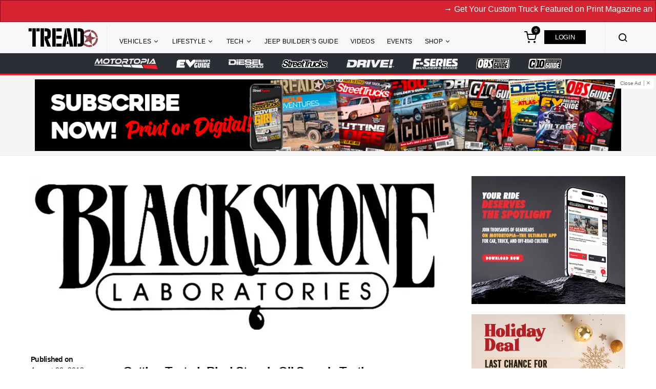

--- FILE ---
content_type: text/html; charset=UTF-8
request_url: https://www.treadmagazine.com/how-tos/getting-tested/
body_size: 27354
content:
<!doctype html>
<html lang="en-US">
<head>
<meta charset="UTF-8">
<meta name="viewport" content="width=device-width, initial-scale=1">
<link rel="shortcut icon" href="https://www.treadmagazine.com/wp-content/themes/engaged-theme/images/favicon.ico" type="image/x-icon">
<meta name='robots' content='index, follow, max-image-preview:large, max-snippet:-1, max-video-preview:-1' />
	<style>img:is([sizes="auto" i], [sizes^="auto," i]) { contain-intrinsic-size: 3000px 1500px }</style>
	
	<!-- This site is optimized with the Yoast SEO Premium plugin v26.0 (Yoast SEO v26.8) - https://yoast.com/product/yoast-seo-premium-wordpress/ -->
	<title>Getting Tested: BlackStone&#039;s Oil Sample Testing</title>
	<meta name="description" content="Blackstone Labs has been testing engine oil samples by taking an oil sample in a USPS-approved container to determine your engine&#039;s health." />
	<link rel="canonical" href="https://www.treadmagazine.com/how-tos/getting-tested/" />
	<meta property="og:locale" content="en_US" />
	<meta property="og:type" content="article" />
	<meta property="og:title" content="Getting Tested: BlackStone&#039;s Oil Sample Testing" />
	<meta property="og:description" content="Blackstone Labs has been testing engine oil samples by taking an oil sample in a USPS-approved container to determine your engine&#039;s health." />
	<meta property="og:url" content="https://www.treadmagazine.com/how-tos/getting-tested/" />
	<meta property="og:site_name" content="TREAD Magazine" />
	<meta property="article:published_time" content="2018-08-09T11:30:57+00:00" />
	<meta property="article:modified_time" content="2025-01-30T13:23:56+00:00" />
	<meta property="og:image" content="https://www.treadmagazine.com/wp-content/uploads/2018/08/Blackstone-labs-oil-analysis-program-1.webp" />
	<meta property="og:image:width" content="1125" />
	<meta property="og:image:height" content="422" />
	<meta property="og:image:type" content="image/webp" />
	<meta name="author" content="Tread Staff" />
	<meta name="twitter:card" content="summary_large_image" />
	<meta name="twitter:label1" content="Written by" />
	<meta name="twitter:data1" content="Tread Staff" />
	<meta name="twitter:label2" content="Est. reading time" />
	<meta name="twitter:data2" content="2 minutes" />
	<script type="application/ld+json" class="yoast-schema-graph">{"@context":"https://schema.org","@graph":[{"@type":"Article","@id":"https://www.treadmagazine.com/how-tos/getting-tested/#article","isPartOf":{"@id":"https://www.treadmagazine.com/how-tos/getting-tested/"},"author":{"name":"Tread Staff","@id":"https://www.treadmagazine.com/#/schema/person/4b1d044d9a3f2432387d4e3c878d32b6"},"headline":"Getting Tested: BlackStone&#8217;s Oil Sample Testing","datePublished":"2018-08-09T11:30:57+00:00","dateModified":"2025-01-30T13:23:56+00:00","mainEntityOfPage":{"@id":"https://www.treadmagazine.com/how-tos/getting-tested/"},"wordCount":297,"commentCount":0,"publisher":{"@id":"https://www.treadmagazine.com/#organization"},"image":{"@id":"https://www.treadmagazine.com/how-tos/getting-tested/#primaryimage"},"thumbnailUrl":"https://www.treadmagazine.com/wp-content/uploads/2018/08/Blackstone-labs-oil-analysis-program-1.webp","keywords":["BlackStone Laboratories","blackstone labs oil","blackstone labs oil analysis","blackstone labs samples","blackstone oil","blackstone oil analysis","blackstone oil sample","blackstone oil testing","oil sample testing"],"articleSection":["How-To's"],"inLanguage":"en-US","potentialAction":[{"@type":"CommentAction","name":"Comment","target":["https://www.treadmagazine.com/how-tos/getting-tested/#respond"]}]},{"@type":"WebPage","@id":"https://www.treadmagazine.com/how-tos/getting-tested/","url":"https://www.treadmagazine.com/how-tos/getting-tested/","name":"Getting Tested: BlackStone's Oil Sample Testing","isPartOf":{"@id":"https://www.treadmagazine.com/#website"},"primaryImageOfPage":{"@id":"https://www.treadmagazine.com/how-tos/getting-tested/#primaryimage"},"image":{"@id":"https://www.treadmagazine.com/how-tos/getting-tested/#primaryimage"},"thumbnailUrl":"https://www.treadmagazine.com/wp-content/uploads/2018/08/Blackstone-labs-oil-analysis-program-1.webp","datePublished":"2018-08-09T11:30:57+00:00","dateModified":"2025-01-30T13:23:56+00:00","description":"Blackstone Labs has been testing engine oil samples by taking an oil sample in a USPS-approved container to determine your engine's health.","breadcrumb":{"@id":"https://www.treadmagazine.com/how-tos/getting-tested/#breadcrumb"},"inLanguage":"en-US","potentialAction":[{"@type":"ReadAction","target":["https://www.treadmagazine.com/how-tos/getting-tested/"]}]},{"@type":"ImageObject","inLanguage":"en-US","@id":"https://www.treadmagazine.com/how-tos/getting-tested/#primaryimage","url":"https://www.treadmagazine.com/wp-content/uploads/2018/08/Blackstone-labs-oil-analysis-program-1.webp","contentUrl":"https://www.treadmagazine.com/wp-content/uploads/2018/08/Blackstone-labs-oil-analysis-program-1.webp","width":1125,"height":422,"caption":"Logo for Blackstone Laboratories, an engine oil testing company."},{"@type":"BreadcrumbList","@id":"https://www.treadmagazine.com/how-tos/getting-tested/#breadcrumb","itemListElement":[{"@type":"ListItem","position":1,"name":"Home","item":"https://www.treadmagazine.com/"},{"@type":"ListItem","position":2,"name":"Getting Tested: BlackStone&#8217;s Oil Sample Testing"}]},{"@type":"WebSite","@id":"https://www.treadmagazine.com/#website","url":"https://www.treadmagazine.com/","name":"TREAD Magazine","description":"A Guide to Automotive Adventure and Outdoor ","publisher":{"@id":"https://www.treadmagazine.com/#organization"},"potentialAction":[{"@type":"SearchAction","target":{"@type":"EntryPoint","urlTemplate":"https://www.treadmagazine.com/?s={search_term_string}"},"query-input":{"@type":"PropertyValueSpecification","valueRequired":true,"valueName":"search_term_string"}}],"inLanguage":"en-US"},{"@type":"Organization","@id":"https://www.treadmagazine.com/#organization","name":"TREAD Magazine","url":"https://www.treadmagazine.com/","logo":{"@type":"ImageObject","inLanguage":"en-US","@id":"https://www.treadmagazine.com/#/schema/logo/image/","url":"https://www.treadmagazine.com/wp-content/uploads/2024/05/cropped-tread-logo.png","contentUrl":"https://www.treadmagazine.com/wp-content/uploads/2024/05/cropped-tread-logo.png","width":236,"height":69,"caption":"TREAD Magazine"},"image":{"@id":"https://www.treadmagazine.com/#/schema/logo/image/"}},{"@type":"Person","@id":"https://www.treadmagazine.com/#/schema/person/4b1d044d9a3f2432387d4e3c878d32b6","name":"Tread Staff","image":{"@type":"ImageObject","inLanguage":"en-US","@id":"https://www.treadmagazine.com/#/schema/person/image/","url":"https://secure.gravatar.com/avatar/6ebd3b8282b4c43033acae5ce2f71e51c807ccc0c924f198d3c1d87567f30355?s=96&d=mm&r=g","contentUrl":"https://secure.gravatar.com/avatar/6ebd3b8282b4c43033acae5ce2f71e51c807ccc0c924f198d3c1d87567f30355?s=96&d=mm&r=g","caption":"Tread Staff"},"sameAs":["http://treadmagazine.wpengine.com","divya"]}]}</script>
	<!-- / Yoast SEO Premium plugin. -->


<link rel="alternate" type="application/rss+xml" title="TREAD Magazine &raquo; Feed" href="https://www.treadmagazine.com/feed/" />
<link rel="alternate" type="application/rss+xml" title="TREAD Magazine &raquo; Comments Feed" href="https://www.treadmagazine.com/comments/feed/" />
<link rel="alternate" type="application/rss+xml" title="TREAD Magazine &raquo; Getting Tested: BlackStone&#8217;s Oil Sample Testing Comments Feed" href="https://www.treadmagazine.com/how-tos/getting-tested/feed/" />
		<style>
			.lazyload,
			.lazyloading {
				max-width: 100%;
			}
		</style>
		<script>
window._wpemojiSettings = {"baseUrl":"https:\/\/s.w.org\/images\/core\/emoji\/16.0.1\/72x72\/","ext":".png","svgUrl":"https:\/\/s.w.org\/images\/core\/emoji\/16.0.1\/svg\/","svgExt":".svg","source":{"concatemoji":"https:\/\/www.treadmagazine.com\/wp-includes\/js\/wp-emoji-release.min.js?ver=6.8.3"}};
/*! This file is auto-generated */
!function(s,n){var o,i,e;function c(e){try{var t={supportTests:e,timestamp:(new Date).valueOf()};sessionStorage.setItem(o,JSON.stringify(t))}catch(e){}}function p(e,t,n){e.clearRect(0,0,e.canvas.width,e.canvas.height),e.fillText(t,0,0);var t=new Uint32Array(e.getImageData(0,0,e.canvas.width,e.canvas.height).data),a=(e.clearRect(0,0,e.canvas.width,e.canvas.height),e.fillText(n,0,0),new Uint32Array(e.getImageData(0,0,e.canvas.width,e.canvas.height).data));return t.every(function(e,t){return e===a[t]})}function u(e,t){e.clearRect(0,0,e.canvas.width,e.canvas.height),e.fillText(t,0,0);for(var n=e.getImageData(16,16,1,1),a=0;a<n.data.length;a++)if(0!==n.data[a])return!1;return!0}function f(e,t,n,a){switch(t){case"flag":return n(e,"\ud83c\udff3\ufe0f\u200d\u26a7\ufe0f","\ud83c\udff3\ufe0f\u200b\u26a7\ufe0f")?!1:!n(e,"\ud83c\udde8\ud83c\uddf6","\ud83c\udde8\u200b\ud83c\uddf6")&&!n(e,"\ud83c\udff4\udb40\udc67\udb40\udc62\udb40\udc65\udb40\udc6e\udb40\udc67\udb40\udc7f","\ud83c\udff4\u200b\udb40\udc67\u200b\udb40\udc62\u200b\udb40\udc65\u200b\udb40\udc6e\u200b\udb40\udc67\u200b\udb40\udc7f");case"emoji":return!a(e,"\ud83e\udedf")}return!1}function g(e,t,n,a){var r="undefined"!=typeof WorkerGlobalScope&&self instanceof WorkerGlobalScope?new OffscreenCanvas(300,150):s.createElement("canvas"),o=r.getContext("2d",{willReadFrequently:!0}),i=(o.textBaseline="top",o.font="600 32px Arial",{});return e.forEach(function(e){i[e]=t(o,e,n,a)}),i}function t(e){var t=s.createElement("script");t.src=e,t.defer=!0,s.head.appendChild(t)}"undefined"!=typeof Promise&&(o="wpEmojiSettingsSupports",i=["flag","emoji"],n.supports={everything:!0,everythingExceptFlag:!0},e=new Promise(function(e){s.addEventListener("DOMContentLoaded",e,{once:!0})}),new Promise(function(t){var n=function(){try{var e=JSON.parse(sessionStorage.getItem(o));if("object"==typeof e&&"number"==typeof e.timestamp&&(new Date).valueOf()<e.timestamp+604800&&"object"==typeof e.supportTests)return e.supportTests}catch(e){}return null}();if(!n){if("undefined"!=typeof Worker&&"undefined"!=typeof OffscreenCanvas&&"undefined"!=typeof URL&&URL.createObjectURL&&"undefined"!=typeof Blob)try{var e="postMessage("+g.toString()+"("+[JSON.stringify(i),f.toString(),p.toString(),u.toString()].join(",")+"));",a=new Blob([e],{type:"text/javascript"}),r=new Worker(URL.createObjectURL(a),{name:"wpTestEmojiSupports"});return void(r.onmessage=function(e){c(n=e.data),r.terminate(),t(n)})}catch(e){}c(n=g(i,f,p,u))}t(n)}).then(function(e){for(var t in e)n.supports[t]=e[t],n.supports.everything=n.supports.everything&&n.supports[t],"flag"!==t&&(n.supports.everythingExceptFlag=n.supports.everythingExceptFlag&&n.supports[t]);n.supports.everythingExceptFlag=n.supports.everythingExceptFlag&&!n.supports.flag,n.DOMReady=!1,n.readyCallback=function(){n.DOMReady=!0}}).then(function(){return e}).then(function(){var e;n.supports.everything||(n.readyCallback(),(e=n.source||{}).concatemoji?t(e.concatemoji):e.wpemoji&&e.twemoji&&(t(e.twemoji),t(e.wpemoji)))}))}((window,document),window._wpemojiSettings);
</script>
<link rel='stylesheet' id='customer-reviews-frontend-css' href='https://www.treadmagazine.com/wp-content/plugins/customer-reviews/css/customer-reviews.css?ver=0.0.2' media='all' />
<link rel='stylesheet' id='customer-reviews-star-css' href='https://www.treadmagazine.com/wp-content/plugins/customer-reviews/css/font-awesome.min.css?ver=0.0.2' media='all' />
<style id='wp-emoji-styles-inline-css'>

	img.wp-smiley, img.emoji {
		display: inline !important;
		border: none !important;
		box-shadow: none !important;
		height: 1em !important;
		width: 1em !important;
		margin: 0 0.07em !important;
		vertical-align: -0.1em !important;
		background: none !important;
		padding: 0 !important;
	}
</style>
<link rel='stylesheet' id='wp-block-library-css' href='https://www.treadmagazine.com/wp-includes/css/dist/block-library/style.min.css?ver=6.8.3' media='all' />
<style id='wp-block-library-theme-inline-css'>
.wp-block-audio :where(figcaption){color:#555;font-size:13px;text-align:center}.is-dark-theme .wp-block-audio :where(figcaption){color:#ffffffa6}.wp-block-audio{margin:0 0 1em}.wp-block-code{border:1px solid #ccc;border-radius:4px;font-family:Menlo,Consolas,monaco,monospace;padding:.8em 1em}.wp-block-embed :where(figcaption){color:#555;font-size:13px;text-align:center}.is-dark-theme .wp-block-embed :where(figcaption){color:#ffffffa6}.wp-block-embed{margin:0 0 1em}.blocks-gallery-caption{color:#555;font-size:13px;text-align:center}.is-dark-theme .blocks-gallery-caption{color:#ffffffa6}:root :where(.wp-block-image figcaption){color:#555;font-size:13px;text-align:center}.is-dark-theme :root :where(.wp-block-image figcaption){color:#ffffffa6}.wp-block-image{margin:0 0 1em}.wp-block-pullquote{border-bottom:4px solid;border-top:4px solid;color:currentColor;margin-bottom:1.75em}.wp-block-pullquote cite,.wp-block-pullquote footer,.wp-block-pullquote__citation{color:currentColor;font-size:.8125em;font-style:normal;text-transform:uppercase}.wp-block-quote{border-left:.25em solid;margin:0 0 1.75em;padding-left:1em}.wp-block-quote cite,.wp-block-quote footer{color:currentColor;font-size:.8125em;font-style:normal;position:relative}.wp-block-quote:where(.has-text-align-right){border-left:none;border-right:.25em solid;padding-left:0;padding-right:1em}.wp-block-quote:where(.has-text-align-center){border:none;padding-left:0}.wp-block-quote.is-large,.wp-block-quote.is-style-large,.wp-block-quote:where(.is-style-plain){border:none}.wp-block-search .wp-block-search__label{font-weight:700}.wp-block-search__button{border:1px solid #ccc;padding:.375em .625em}:where(.wp-block-group.has-background){padding:1.25em 2.375em}.wp-block-separator.has-css-opacity{opacity:.4}.wp-block-separator{border:none;border-bottom:2px solid;margin-left:auto;margin-right:auto}.wp-block-separator.has-alpha-channel-opacity{opacity:1}.wp-block-separator:not(.is-style-wide):not(.is-style-dots){width:100px}.wp-block-separator.has-background:not(.is-style-dots){border-bottom:none;height:1px}.wp-block-separator.has-background:not(.is-style-wide):not(.is-style-dots){height:2px}.wp-block-table{margin:0 0 1em}.wp-block-table td,.wp-block-table th{word-break:normal}.wp-block-table :where(figcaption){color:#555;font-size:13px;text-align:center}.is-dark-theme .wp-block-table :where(figcaption){color:#ffffffa6}.wp-block-video :where(figcaption){color:#555;font-size:13px;text-align:center}.is-dark-theme .wp-block-video :where(figcaption){color:#ffffffa6}.wp-block-video{margin:0 0 1em}:root :where(.wp-block-template-part.has-background){margin-bottom:0;margin-top:0;padding:1.25em 2.375em}
</style>
<style id='classic-theme-styles-inline-css'>
/*! This file is auto-generated */
.wp-block-button__link{color:#fff;background-color:#32373c;border-radius:9999px;box-shadow:none;text-decoration:none;padding:calc(.667em + 2px) calc(1.333em + 2px);font-size:1.125em}.wp-block-file__button{background:#32373c;color:#fff;text-decoration:none}
</style>
<style id='global-styles-inline-css'>
:root{--wp--preset--aspect-ratio--square: 1;--wp--preset--aspect-ratio--4-3: 4/3;--wp--preset--aspect-ratio--3-4: 3/4;--wp--preset--aspect-ratio--3-2: 3/2;--wp--preset--aspect-ratio--2-3: 2/3;--wp--preset--aspect-ratio--16-9: 16/9;--wp--preset--aspect-ratio--9-16: 9/16;--wp--preset--color--black: #000000;--wp--preset--color--cyan-bluish-gray: #abb8c3;--wp--preset--color--white: #FFFFFF;--wp--preset--color--pale-pink: #f78da7;--wp--preset--color--vivid-red: #cf2e2e;--wp--preset--color--luminous-vivid-orange: #ff6900;--wp--preset--color--luminous-vivid-amber: #fcb900;--wp--preset--color--light-green-cyan: #7bdcb5;--wp--preset--color--vivid-green-cyan: #00d084;--wp--preset--color--pale-cyan-blue: #8ed1fc;--wp--preset--color--vivid-cyan-blue: #0693e3;--wp--preset--color--vivid-purple: #9b51e0;--wp--preset--color--dark-gray: #28303D;--wp--preset--color--gray: #39414D;--wp--preset--color--green: #D1E4DD;--wp--preset--color--blue: #D1DFE4;--wp--preset--color--purple: #D1D1E4;--wp--preset--color--red: #E4D1D1;--wp--preset--color--orange: #E4DAD1;--wp--preset--color--yellow: #EEEADD;--wp--preset--gradient--vivid-cyan-blue-to-vivid-purple: linear-gradient(135deg,rgba(6,147,227,1) 0%,rgb(155,81,224) 100%);--wp--preset--gradient--light-green-cyan-to-vivid-green-cyan: linear-gradient(135deg,rgb(122,220,180) 0%,rgb(0,208,130) 100%);--wp--preset--gradient--luminous-vivid-amber-to-luminous-vivid-orange: linear-gradient(135deg,rgba(252,185,0,1) 0%,rgba(255,105,0,1) 100%);--wp--preset--gradient--luminous-vivid-orange-to-vivid-red: linear-gradient(135deg,rgba(255,105,0,1) 0%,rgb(207,46,46) 100%);--wp--preset--gradient--very-light-gray-to-cyan-bluish-gray: linear-gradient(135deg,rgb(238,238,238) 0%,rgb(169,184,195) 100%);--wp--preset--gradient--cool-to-warm-spectrum: linear-gradient(135deg,rgb(74,234,220) 0%,rgb(151,120,209) 20%,rgb(207,42,186) 40%,rgb(238,44,130) 60%,rgb(251,105,98) 80%,rgb(254,248,76) 100%);--wp--preset--gradient--blush-light-purple: linear-gradient(135deg,rgb(255,206,236) 0%,rgb(152,150,240) 100%);--wp--preset--gradient--blush-bordeaux: linear-gradient(135deg,rgb(254,205,165) 0%,rgb(254,45,45) 50%,rgb(107,0,62) 100%);--wp--preset--gradient--luminous-dusk: linear-gradient(135deg,rgb(255,203,112) 0%,rgb(199,81,192) 50%,rgb(65,88,208) 100%);--wp--preset--gradient--pale-ocean: linear-gradient(135deg,rgb(255,245,203) 0%,rgb(182,227,212) 50%,rgb(51,167,181) 100%);--wp--preset--gradient--electric-grass: linear-gradient(135deg,rgb(202,248,128) 0%,rgb(113,206,126) 100%);--wp--preset--gradient--midnight: linear-gradient(135deg,rgb(2,3,129) 0%,rgb(40,116,252) 100%);--wp--preset--gradient--purple-to-yellow: linear-gradient(160deg, #D1D1E4 0%, #EEEADD 100%);--wp--preset--gradient--yellow-to-purple: linear-gradient(160deg, #EEEADD 0%, #D1D1E4 100%);--wp--preset--gradient--green-to-yellow: linear-gradient(160deg, #D1E4DD 0%, #EEEADD 100%);--wp--preset--gradient--yellow-to-green: linear-gradient(160deg, #EEEADD 0%, #D1E4DD 100%);--wp--preset--gradient--red-to-yellow: linear-gradient(160deg, #E4D1D1 0%, #EEEADD 100%);--wp--preset--gradient--yellow-to-red: linear-gradient(160deg, #EEEADD 0%, #E4D1D1 100%);--wp--preset--gradient--purple-to-red: linear-gradient(160deg, #D1D1E4 0%, #E4D1D1 100%);--wp--preset--gradient--red-to-purple: linear-gradient(160deg, #E4D1D1 0%, #D1D1E4 100%);--wp--preset--font-size--small: 18px;--wp--preset--font-size--medium: 20px;--wp--preset--font-size--large: 24px;--wp--preset--font-size--x-large: 42px;--wp--preset--font-size--extra-small: 16px;--wp--preset--font-size--normal: 20px;--wp--preset--font-size--extra-large: 40px;--wp--preset--font-size--huge: 96px;--wp--preset--font-size--gigantic: 144px;--wp--preset--spacing--20: 0.44rem;--wp--preset--spacing--30: 0.67rem;--wp--preset--spacing--40: 1rem;--wp--preset--spacing--50: 1.5rem;--wp--preset--spacing--60: 2.25rem;--wp--preset--spacing--70: 3.38rem;--wp--preset--spacing--80: 5.06rem;--wp--preset--shadow--natural: 6px 6px 9px rgba(0, 0, 0, 0.2);--wp--preset--shadow--deep: 12px 12px 50px rgba(0, 0, 0, 0.4);--wp--preset--shadow--sharp: 6px 6px 0px rgba(0, 0, 0, 0.2);--wp--preset--shadow--outlined: 6px 6px 0px -3px rgba(255, 255, 255, 1), 6px 6px rgba(0, 0, 0, 1);--wp--preset--shadow--crisp: 6px 6px 0px rgba(0, 0, 0, 1);}:where(.is-layout-flex){gap: 0.5em;}:where(.is-layout-grid){gap: 0.5em;}body .is-layout-flex{display: flex;}.is-layout-flex{flex-wrap: wrap;align-items: center;}.is-layout-flex > :is(*, div){margin: 0;}body .is-layout-grid{display: grid;}.is-layout-grid > :is(*, div){margin: 0;}:where(.wp-block-columns.is-layout-flex){gap: 2em;}:where(.wp-block-columns.is-layout-grid){gap: 2em;}:where(.wp-block-post-template.is-layout-flex){gap: 1.25em;}:where(.wp-block-post-template.is-layout-grid){gap: 1.25em;}.has-black-color{color: var(--wp--preset--color--black) !important;}.has-cyan-bluish-gray-color{color: var(--wp--preset--color--cyan-bluish-gray) !important;}.has-white-color{color: var(--wp--preset--color--white) !important;}.has-pale-pink-color{color: var(--wp--preset--color--pale-pink) !important;}.has-vivid-red-color{color: var(--wp--preset--color--vivid-red) !important;}.has-luminous-vivid-orange-color{color: var(--wp--preset--color--luminous-vivid-orange) !important;}.has-luminous-vivid-amber-color{color: var(--wp--preset--color--luminous-vivid-amber) !important;}.has-light-green-cyan-color{color: var(--wp--preset--color--light-green-cyan) !important;}.has-vivid-green-cyan-color{color: var(--wp--preset--color--vivid-green-cyan) !important;}.has-pale-cyan-blue-color{color: var(--wp--preset--color--pale-cyan-blue) !important;}.has-vivid-cyan-blue-color{color: var(--wp--preset--color--vivid-cyan-blue) !important;}.has-vivid-purple-color{color: var(--wp--preset--color--vivid-purple) !important;}.has-black-background-color{background-color: var(--wp--preset--color--black) !important;}.has-cyan-bluish-gray-background-color{background-color: var(--wp--preset--color--cyan-bluish-gray) !important;}.has-white-background-color{background-color: var(--wp--preset--color--white) !important;}.has-pale-pink-background-color{background-color: var(--wp--preset--color--pale-pink) !important;}.has-vivid-red-background-color{background-color: var(--wp--preset--color--vivid-red) !important;}.has-luminous-vivid-orange-background-color{background-color: var(--wp--preset--color--luminous-vivid-orange) !important;}.has-luminous-vivid-amber-background-color{background-color: var(--wp--preset--color--luminous-vivid-amber) !important;}.has-light-green-cyan-background-color{background-color: var(--wp--preset--color--light-green-cyan) !important;}.has-vivid-green-cyan-background-color{background-color: var(--wp--preset--color--vivid-green-cyan) !important;}.has-pale-cyan-blue-background-color{background-color: var(--wp--preset--color--pale-cyan-blue) !important;}.has-vivid-cyan-blue-background-color{background-color: var(--wp--preset--color--vivid-cyan-blue) !important;}.has-vivid-purple-background-color{background-color: var(--wp--preset--color--vivid-purple) !important;}.has-black-border-color{border-color: var(--wp--preset--color--black) !important;}.has-cyan-bluish-gray-border-color{border-color: var(--wp--preset--color--cyan-bluish-gray) !important;}.has-white-border-color{border-color: var(--wp--preset--color--white) !important;}.has-pale-pink-border-color{border-color: var(--wp--preset--color--pale-pink) !important;}.has-vivid-red-border-color{border-color: var(--wp--preset--color--vivid-red) !important;}.has-luminous-vivid-orange-border-color{border-color: var(--wp--preset--color--luminous-vivid-orange) !important;}.has-luminous-vivid-amber-border-color{border-color: var(--wp--preset--color--luminous-vivid-amber) !important;}.has-light-green-cyan-border-color{border-color: var(--wp--preset--color--light-green-cyan) !important;}.has-vivid-green-cyan-border-color{border-color: var(--wp--preset--color--vivid-green-cyan) !important;}.has-pale-cyan-blue-border-color{border-color: var(--wp--preset--color--pale-cyan-blue) !important;}.has-vivid-cyan-blue-border-color{border-color: var(--wp--preset--color--vivid-cyan-blue) !important;}.has-vivid-purple-border-color{border-color: var(--wp--preset--color--vivid-purple) !important;}.has-vivid-cyan-blue-to-vivid-purple-gradient-background{background: var(--wp--preset--gradient--vivid-cyan-blue-to-vivid-purple) !important;}.has-light-green-cyan-to-vivid-green-cyan-gradient-background{background: var(--wp--preset--gradient--light-green-cyan-to-vivid-green-cyan) !important;}.has-luminous-vivid-amber-to-luminous-vivid-orange-gradient-background{background: var(--wp--preset--gradient--luminous-vivid-amber-to-luminous-vivid-orange) !important;}.has-luminous-vivid-orange-to-vivid-red-gradient-background{background: var(--wp--preset--gradient--luminous-vivid-orange-to-vivid-red) !important;}.has-very-light-gray-to-cyan-bluish-gray-gradient-background{background: var(--wp--preset--gradient--very-light-gray-to-cyan-bluish-gray) !important;}.has-cool-to-warm-spectrum-gradient-background{background: var(--wp--preset--gradient--cool-to-warm-spectrum) !important;}.has-blush-light-purple-gradient-background{background: var(--wp--preset--gradient--blush-light-purple) !important;}.has-blush-bordeaux-gradient-background{background: var(--wp--preset--gradient--blush-bordeaux) !important;}.has-luminous-dusk-gradient-background{background: var(--wp--preset--gradient--luminous-dusk) !important;}.has-pale-ocean-gradient-background{background: var(--wp--preset--gradient--pale-ocean) !important;}.has-electric-grass-gradient-background{background: var(--wp--preset--gradient--electric-grass) !important;}.has-midnight-gradient-background{background: var(--wp--preset--gradient--midnight) !important;}.has-small-font-size{font-size: var(--wp--preset--font-size--small) !important;}.has-medium-font-size{font-size: var(--wp--preset--font-size--medium) !important;}.has-large-font-size{font-size: var(--wp--preset--font-size--large) !important;}.has-x-large-font-size{font-size: var(--wp--preset--font-size--x-large) !important;}
:where(.wp-block-post-template.is-layout-flex){gap: 1.25em;}:where(.wp-block-post-template.is-layout-grid){gap: 1.25em;}
:where(.wp-block-columns.is-layout-flex){gap: 2em;}:where(.wp-block-columns.is-layout-grid){gap: 2em;}
:root :where(.wp-block-pullquote){font-size: 1.5em;line-height: 1.6;}
</style>
<link rel='stylesheet' id='contact-form-7-css' href='https://www.treadmagazine.com/wp-content/plugins/contact-form-7/includes/css/styles.css?ver=6.1.4' media='all' />
<link rel='stylesheet' id='yspl-public-style-css' href='https://www.treadmagazine.com/wp-content/plugins/wp-widget-in-navigation/css/style.css?ver=2.0.0' media='all' />
<link rel='stylesheet' id='your_opinion_matters_plugin_style-css' href='https://www.treadmagazine.com/wp-content/plugins/your-opinion-matters/css/custom1.css?ver=6.8.3' media='all' />
<script id="jquery-core-js-extra">
var customer_reviews_ajax = {"ajaxurl":"https:\/\/www.treadmagazine.com\/wp-admin\/admin-ajax.php","nextNonce":"d7ed87bab3"};
</script>
<script src="https://www.treadmagazine.com/wp-includes/js/jquery/jquery.min.js?ver=3.7.1" id="jquery-core-js"></script>
<script src="https://www.treadmagazine.com/wp-includes/js/jquery/jquery-migrate.min.js?ver=3.4.1" id="jquery-migrate-js"></script>
<script src="https://www.treadmagazine.com/wp-content/plugins/customer-reviews/js/customer-reviews.js?ver=0.0.2" id="customer-reviews-frontend-js"></script>
<script id="v-add-to-cart-script-js-extra">
var cart_ajax_obj = {"ajax_url":"https:\/\/www.treadmagazine.com\/wp-admin\/admin-ajax.php","nonce":"cd6ab1cb3e"};
</script>
<script src="https://www.treadmagazine.com/wp-content/plugins/payment-atp/js/add-to-cart.js?ver=6.8.3" id="v-add-to-cart-script-js"></script>
<script id="your_opinion_matters_plugin_script-js-extra">
var ajax_params = {"ajaxurl":"https:\/\/www.treadmagazine.com\/wp-admin\/admin-ajax.php"};
</script>
<script src="https://www.treadmagazine.com/wp-content/plugins/your-opinion-matters/js/custom1.js?ver=6.8.3" id="your_opinion_matters_plugin_script-js"></script>
<link rel="https://api.w.org/" href="https://www.treadmagazine.com/wp-json/" /><link rel="alternate" title="JSON" type="application/json" href="https://www.treadmagazine.com/wp-json/wp/v2/posts/2925" /><link rel="EditURI" type="application/rsd+xml" title="RSD" href="https://www.treadmagazine.com/xmlrpc.php?rsd" />
<link rel='shortlink' href='https://www.treadmagazine.com/?p=2925' />
<link rel="alternate" title="oEmbed (JSON)" type="application/json+oembed" href="https://www.treadmagazine.com/wp-json/oembed/1.0/embed?url=https%3A%2F%2Fwww.treadmagazine.com%2Fhow-tos%2Fgetting-tested%2F" />
<link rel="alternate" title="oEmbed (XML)" type="text/xml+oembed" href="https://www.treadmagazine.com/wp-json/oembed/1.0/embed?url=https%3A%2F%2Fwww.treadmagazine.com%2Fhow-tos%2Fgetting-tested%2F&#038;format=xml" />

    <div class="v_overlay"></div>
    <link rel="stylesheet" href=https://www.treadmagazine.com/wp-content/plugins/payment-atp/front/style/my-account.css?ver=10" media="all" />
<div class="mfp-close-btn-in mfp-auto-cursor et-mfp-login-popup et-mfp-fade-in mfp-ready" id="login-register" tabindex="-1" style="overflow: hidden auto;">
    <div class="mfp-s-ready mfp-inline-holder">
        <div class="mfp-content" id="mfp-content">
            <div id="et-login-popup-wrap" class="et-login-popup-wrap">
                <div class="container">
                    <div class="woocommerce-notices-wrapper"></div>
                    <div class="et-overflow-container et-login-wrapper is_popup">
                        <div class="et-form-container">
                            <div id="et-login-form" class="">
                                <div class="page-title" style="font-size:2em;text-align:center;margin-top: 0px;padding-bottom: 0px;margin-bottom: 0px;">Login</div>
                                <form action="#" class="woocommerce-form woocommerce-form-login login" id="login_form" method="post">
                                    <div id="error_top"></div>
                                    <p class="woocommerce-form-row woocommerce-form-row--wide form-row form-row-wide float-label has-val">
                                        <label for="username" class="fl-label">Email address&nbsp;<span class="required">*</span></label>
                                        <input type="email" class="woocommerce-Input woocommerce-Input--text input-text" name="username" id="username" autocomplete="username" value="" style="margin-bottom: 0px;">
                                        <span id="username_error" style="color:#f00;"></span>
                                    </p>
                                    <p class="woocommerce-form-row woocommerce-form-row--wide form-row form-row-wide float-label has-val">
                                        <label for="password" class="fl-label">Password&nbsp;<span class="required">*</span></label>
                                        <input class="woocommerce-Input woocommerce-Input--text input-text" type="password" name="password" id="password" autocomplete="current-password" style="margin-bottom: 0px;">
                                        <span id="password_error" style="color:#f00;"></span>
                                    </p>
                                    <p class="form-row form-group">
                                        <label class="woocommerce-form__label woocommerce-form__label-for-checkbox woocommerce-form-login__rememberme inline">
                                            <input class="woocommerce-form__input woocommerce-form__input-checkbox" name="rememberme" type="checkbox" id="rememberme" value="forever"> <span>Remember me</span>
                                        </label>
                                        <span class="woocommerce-LostPassword lost_password"></span>
                                    </p>
                                    <p class="form-actions">
                                        <input type="hidden" id="emm-login-nonce" name="emm-login-nonce" value="f4e53a631f">
                                        <input type="hidden" name="_wp_http_referer" value="login">					
                                        <button type="submit" style="color: #fff;background: #000;font-weight: bold;font-size: 1em;" class="woocommerce-button button woocommerce-form-login__submit" name="login" value="Log in">Log in</button>
                                    </p>
                                    <p class="form-actions extra" style="text-align:center;">Not a member? <a href="#et-register-wrap" class="register-link">Register</a></p>
                                    <p class="form-actions extra" style="text-align:center;margin-top:0px;"><a href="https://www.treadmagazine.com/my-account/?lost-password">Lost your password?</a></p>
                                </form>
                            </div>
                            <div id="et-register-form" class="">
                                <div class="page-title" style="font-size:2em;text-align:center;">Register</div>
                                <form action="#" method="post" class="woocommerce-form woocommerce-form-register register" id="register_form">
                                    <div id="error_top_reg"></div>
                                    <div id="success_top_reg"></div>
                                    <p class="woocommerce-form-row woocommerce-form-row--wide form-row form-row-wide float-label">
                                        <label for="reg_email" class="fl-label">Email address&nbsp;<span class="required">*</span></label>
                                        <input type="email" class="woocommerce-Input woocommerce-Input--text input-text" name="email" id="reg_email" autocomplete="email" value="" style="margin-bottom: 0px;">
                                        <span id="reg_email_error" style="color:#f00;"></span>
                                    </p>
                                    <p class="woocommerce-form-row woocommerce-form-row--wide form-row form-row-wide float-label">
                                        <label for="password_1" class="fl-label">Password&nbsp;<span class="required">*</span></label>
                                        <input type="password" class="woocommerce-Input woocommerce-Input--password input-text" name="password_1" id="password_1" autocomplete="off" style="margin-bottom: 0px;">
                                        <span id="password_1_error" style="color:#f00;"></span>
                                    </p>
                                    <p class="woocommerce-form-row woocommerce-form-row--wide form-row form-row-wide float-label">
                                        <label for="password_2" class="fl-label">Confirm password&nbsp;<span class="required">*</span></label>
                                        <input type="password" class="woocommerce-Input woocommerce-Input--password input-text" name="password_2" id="password_2" autocomplete="off" style="margin-bottom: 0px;">
                                        <span id="password_2_error" style="color:#f00;"></span>
                                    </p>
                                    <div class="woocommerce-privacy-policy-text">
                                        <p style="font-size: small;text-align: justify;">Your personal data will be used to support your experience throughout this website, to manage access to your account, and for other purposes described in our privacy policy.</p>
                                    </div>
                                    <p class="woocommerce-form-row form-row">
                                        <input type="hidden" id="emm-register-nonce" name="emm-register-nonce" value="ea3120a919">
                                        <input type="hidden" name="_wp_http_referer" value="emmregister">							
                                        <button type="submit" style="color: #fff;background: #000;font-weight: bold;font-size: 1em;" class="woocommerce-Button woocommerce-button button woocommerce-form-register__submit" name="register" value="Register">Register</button>
                                    </p>
                                    <p class="form-actions extra">Already a member? <a href="#et-login-wrap" class="login-link">Login</a></p>
                                </form>
                            </div>
                        </div>
                </div>
            </div>
            <button title="Close (Esc)" class="mfp-close scissors-close" id="head-close"></button></div></div></div></div>
<style>
div#mfp-content input[type=text],div#mfp-content input[type=email],div#mfp-content input[type=password] {
    width: 100%;
}
.et-login-popup-wrap {
    position: relative;
    width: auto;
    max-width: 480px;
    margin: 0 auto;
    padding: 40px 10px;
    overflow: hidden;
    background: #fff;
    /* box-shadow: 0px 40px 60px 0px rgb(0 0 0 / 20%);*/
}
@media all and (min-width: 576px) {
    .login-single-column .et-form-container {
        max-width: 460px;
        margin: 0 auto;
        border: 1px solid #ddd;
        padding: 40px;
        border-radius: 3px;
    }
    .et-login-popup-wrap {
        padding: 40px;
    }
}
section.entry-header.entry-single-header.entry-header-standard {
    display: none;
}
@-webkit-keyframes spin {
  0% { -webkit-transform: rotate(0deg); }
  100% { -webkit-transform: rotate(360deg); }
}

@keyframes spin {
  0% { transform: rotate(0deg); }
  100% { transform: rotate(360deg); }
}
.v_overlay{
    display:none;
    position: fixed;
    background: rgb(0 0 0 / 78%);
    width: 100%;
    height: 100%;
    z-index: 9999;
}
.mfp-close-btn-in.mfp-auto-cursor.et-mfp-login-popup.et-mfp-fade-in.mfp-ready {
    display:none;
    position: absolute;
    z-index: 9999;
    width: 350px;
    background: #fff;
    /* padding: 40px; */
    top: 153px;
    margin-left: auto;
    margin-right: auto;
    left: 0;
    right: 0;
    /* box-shadow: 0px 0px 17px 2px #f26822; */
}
.v_loading-item:after {
    border: 6px solid #f3f3f3;
    border-radius: 100%;
    -webkit-animation: spin 2s linear infinite;
    animation: spin 2s linear infinite;
    position: absolute;
    top: 42%;
    left: 39%;
    width: 50px;
    height: 50px;
    border-top: 4px solid blue;
    border-right: 4px solid green;
    border-bottom: 4px solid red;
    border-left: 4px solid pink;
    -webkit-transform: translate(-50%, -50%);
    transform: translate(-50%, -50%);
    z-index:99;
}
.v_loading-item:after {
    display: block;
    content: "";
    clear: both;
}
.v_loading-item:before {
    display: block;
    content: "";
    clear: both;
    background: rgb(90 63 63 / 50%);
    width: 100%;
    height: 100%;
    position: absolute;
    z-index: 9;
    top: 0;
    bottom: 0;
}
#et-register-form{
    display:none;
}

button#head-close {
    background: none;
    border-radius: 100%;
    width: 25px;
    height: 25px;
    position: absolute;
    top: 15px;
    right: 8px;
    font-size: 10px;
    border: 2px solid;
}
.mfp-close.scissors-close:before {
    -webkit-transform: rotate(45deg);
    -moz-transform: rotate(45deg);
    -ms-transform: rotate(45deg);
    -o-transform: rotate(45deg);
    transform: rotate(45deg);
    content: '';
    position: absolute;
    height: 2px;
    width: 75%;
    top: 50%;
    left: 15%;
    margin-top: -1px;
    background-color: #282828;
    transform-origin: 50% 50%;
    opacity: 1;
    -moz-transition: -moz-transform ease 0.25s;
    -webkit-transition: -webkit-transform ease 0.25s;
    -o-transition: -o-transform ease 0.25s;
    -ms-transition: -ms-transform ease 0.25s;
    transition: transform ease 0.25s;
}
.mfp-close.scissors-close:after {
    -webkit-transform: rotate(-45deg);
    -moz-transform: rotate(-45deg);
    -ms-transform: rotate(-45deg);
    -o-transform: rotate(-45deg);
    transform: rotate(-45deg);
    content: '';
    position: absolute;
    height: 2px;
    width: 75%;
    top: 50%;
    left: 15%;
    margin-top: -1px;
    background-color: #282828;
    transform-origin: 50% 50%;
    opacity: 1;
    -moz-transition: -moz-transform ease 0.25s;
    -webkit-transition: -webkit-transform ease 0.25s;
    -o-transition: -o-transform ease 0.25s;
    -ms-transition: -ms-transform ease 0.25s;
    transition: transform ease 0.25s;
}
#error_top,#error_top_reg {
    font-size: 14px;
    color: #f00;
    text-align: center;
}
#success_top_reg {
    font-size: 14px;
    color: #0f0;
    text-align: center;
}
a.account-link {
    margin-left: 10px;
}
@media (min-width: 1120px){
    a.account-link,a.cart-link-icon{display:none;}
}
svg.feather.feather-shopping-cart {
    color: #000;
}

</style>		<script>
			document.documentElement.className = document.documentElement.className.replace('no-js', 'js');
		</script>
				<style>
			.no-js img.lazyload {
				display: none;
			}

			figure.wp-block-image img.lazyloading {
				min-width: 150px;
			}

			.lazyload,
			.lazyloading {
				--smush-placeholder-width: 100px;
				--smush-placeholder-aspect-ratio: 1/1;
				width: var(--smush-image-width, var(--smush-placeholder-width)) !important;
				aspect-ratio: var(--smush-image-aspect-ratio, var(--smush-placeholder-aspect-ratio)) !important;
			}

						.lazyload, .lazyloading {
				opacity: 0;
			}

			.lazyloaded {
				opacity: 1;
				transition: opacity 400ms;
				transition-delay: 0ms;
			}

					</style>
		<link rel="next" href="https://www.treadmagazine.com/how-tos/getting-tested/page/2/" class="yoast-seo-meta-tag" />
<link rel="icon" href="https://www.treadmagazine.com/wp-content/uploads/2016/09/cropped-Tread_Magazine_Icon-32x32.jpg" sizes="32x32" />
<link rel="icon" href="https://www.treadmagazine.com/wp-content/uploads/2016/09/cropped-Tread_Magazine_Icon-192x192.jpg" sizes="192x192" />
<link rel="apple-touch-icon" href="https://www.treadmagazine.com/wp-content/uploads/2016/09/cropped-Tread_Magazine_Icon-180x180.jpg" />
<meta name="msapplication-TileImage" content="https://www.treadmagazine.com/wp-content/uploads/2016/09/cropped-Tread_Magazine_Icon-270x270.jpg" />
<link rel="icon" href="https://www.treadmagazine.com/wp-content/themes/engaged-theme/images/favicon.ico" type="image/x-icon">
<link rel="stylesheet" href="https://www.treadmagazine.com/wp-content/themes/engaged-theme/css/style.css?v=1.0.0" media="all" />
<!-- Google Tag Manager -->
<script>(function(w,d,s,l,i){w[l]=w[l]||[];w[l].push({'gtm.start':
new Date().getTime(),event:'gtm.js'});var f=d.getElementsByTagName(s)[0],
j=d.createElement(s),dl=l!='dataLayer'?'&l='+l:'';j.async=true;j.src=
'https://www.googletagmanager.com/gtm.js?id='+i+dl;f.parentNode.insertBefore(j,f);
})(window,document,'script','dataLayer','GTM-5RMFBGJ');</script>
<!-- End Google Tag Manager -->
<script async="async" src="https://securepubads.g.doubleclick.net/tag/js/gpt.js"></script>

<script>
  var googletag = googletag || {};
  googletag.cmd = googletag.cmd || [];
</script>

<script>
    googletag.cmd.push(function() {
    googletag.defineSlot('/21776359302/Tread_300X250_NITTO_impressions', [300, 250], 'div-gpt-ad-1745936455314-0').addService(googletag.pubads());
    googletag.defineSlot('/21776359302/Tread_300X250_EIBACH_impressions', [300, 250], 'div-gpt-ad-1735828225195-0').addService(googletag.pubads());
    googletag.defineSlot('/21776359302/Tread_300x250_Kenda_USA_Impressions', [300, 250], 'div-gpt-ad-1738066969171-0').addService(googletag.pubads());
    googletag.defineSlot('/21776359302/Tread_300x250_Liqui_Moly_Impressions', [300, 250], 'div-gpt-ad-1738067775435-0').addService(googletag.pubads());
    googletag.defineSlot('/21776359302/Tread_300x250_YCB_Media_Impressions', [300, 250], 'div-gpt-ad-1738342203576-0').addService(googletag.pubads());
    googletag.defineSlot('/21776359302/Tread_300X250_NITTO_impressions', [300, 250], 'div-gpt-ad-1738341655950-0').addService(googletag.pubads());
    googletag.defineSlot('/21776359302/Tread_300x250_SkyJumper_Impressions2025', [300, 250], 'div-gpt-ad-1748865780671-0').addService(googletag.pubads());
    googletag.defineSlot('/21776359302/Tread_300x250_Bilstein_Impressions', [300, 250], 'div-gpt-ad-1754060532794-0').addService(googletag.pubads());
    googletag.defineSlot('/21776359302/Tread_300x250_K_N_Impressions', [300, 250], 'div-gpt-ad-1752074031706-0').addService(googletag.pubads());
    googletag.defineSlot('/21776359302/Tread_300x250_KN_Impressions_Banner2', [300, 250], 'div-gpt-ad-1756133507761-0').addService(googletag.pubads());
    googletag.defineSlot('/21776359302/Tread_300x250_Skyjacker_Suspensions_2nd_Banner_Impressions', [300, 250], 'div-gpt-ad-1756476508879-0').addService(googletag.pubads());
    googletag.defineSlot('/21776359302/Tread_300x250_GME_US_Inc_Impressions', [300, 250], 'div-gpt-ad-1756732898930-0').addService(googletag.pubads());
    googletag.defineSlot('/21776359302/Tread_300x250_Garmin_New_Ad_unit_2025', [300, 250], 'div-gpt-ad-1764902330838-0').addService(googletag.pubads());
    googletag.pubads().enableSingleRequest();
    googletag.enableServices();
  });
  
</script>
<script async src=https://pagead2.googlesyndication.com/pagead/js/adsbygoogle.js?client=ca-pub-6908616521407167 crossorigin="anonymous"></script>        
<meta name="ahrefs-site-verification" content="ad2c92d89ef75dc673d5b72d88b67499649dcff8285e8e3c72d96f117c8141e3">
<script async="" type="text/javascript">
    var d=document,s="https://a.smtrk.net/trk?t=s&i=6086cc882ea69b1e288fa9ef&p=t,i,x&s=02b7f62fbb1c5caeaff5ec69bdc9e302&r="+escape(d.referrer)+"&u="+escape(d.URL),n=d.createElement("script"),e=d.getElementsByTagName("script")[0];n.async=!0,n.src=s,e.parentNode.insertBefore(n,e);
</script>
	<style>
		#loader {
			border: 12px solid #f3f3f3;
			border-radius: 50%;
			border-top: 12px solid #444444;
			width: 70px;
			height: 70px;
			animation: spin 1s linear infinite;
		}
		.center {
			position: absolute;
			top: 0;
			bottom: 0;
			left: 0;
			right: 0;
			margin: auto;
		}
		@keyframes spin {
			100% {
				transform: rotate(360deg);
			}
		}
	</style>
</head>

<body class="header-default navbar-sticky-enabled sticky-sidebar-enabled stick-to-bottom block-align-enabled">
	<!-- <div id="loader" class="center"></div> -->
	<script>
		/*
		document.onreadystatechange = function () {
			if (document.readyState !== "complete") {
				document.querySelector(
					"body").style.visibility = "hidden";
				document.querySelector(
					"#loader").style.visibility = "visible";
			} else {
				document.querySelector(
					"#loader").style.display = "none";
				document.querySelector(
					"body").style.visibility = "visible";
			}
		};
		*/
	</script>
<!-- Google Tag Manager (noscript) -->
<noscript><iframe data-src="https://www.googletagmanager.com/ns.html?id=GTM-5RMFBGJ"
height="0" width="0" style="display:none;visibility:hidden" src="[data-uri]" class="lazyload" data-load-mode="1"></iframe></noscript>
<!-- End Google Tag Manager (noscript) -->
    <!-- Mobile Side Menu -->
        <div class="site-overlay"></div>
        <div class="offcanvas">
            <div class="offcanvas-header cs-bg-navbar-dark">
                <nav class="navbar navbar-offcanvas">
                                        <a class="navbar-brand" href="https://www.treadmagazine.com" rel="home">
                        <img data-src="https://www.treadmagazine.com/wp-content/uploads/2024/05/cropped-tread-logo.png" alt="TreadMagazine" src="[data-uri]" class="lazyload" style="--smush-placeholder-width: 236px; --smush-placeholder-aspect-ratio: 236/69;">
                    </a>
                    <button type="button" class="toggle-offcanvas button-round">
                        <i class="cs-icon cs-icon-x"></i>
                    </button>
                </nav>
            </div>
            <aside class="offcanvas-sidebar">
                <div class="offcanvas-inner">
                    <div class="widget widget_nav_menu cs-d-lg-none">
                        <div class="menu-main-menu-container">
                            
<div class="primary-menu-container"><ul id="menu-main-menu" class="menu"><li id="menu-item-11576" class="menu-item menu-item-type-taxonomy menu-item-object-category menu-item-has-children menu-item-11576"><a href="https://www.treadmagazine.com/category/vehicles/">Vehicles</a>
<ul class="sub-menu">
	<li id="menu-item-11578" class="menu-item menu-item-type-taxonomy menu-item-object-category menu-item-11578"><a href="https://www.treadmagazine.com/category/vehicles/jeeps/">Jeeps</a></li>
	<li id="menu-item-11579" class="menu-item menu-item-type-taxonomy menu-item-object-category menu-item-11579"><a href="https://www.treadmagazine.com/category/vehicles/suvs/">SUVs</a></li>
	<li id="menu-item-11577" class="menu-item menu-item-type-taxonomy menu-item-object-category menu-item-11577"><a href="https://www.treadmagazine.com/category/vehicles/trucks/">Trucks</a></li>
	<li id="menu-item-11580" class="menu-item menu-item-type-taxonomy menu-item-object-category menu-item-11580"><a href="https://www.treadmagazine.com/category/vehicles/vans-campers/">Vans &amp; Campers</a></li>
	<li id="menu-item-11808" class="menu-item menu-item-type-taxonomy menu-item-object-category menu-item-11808"><a href="https://www.treadmagazine.com/category/vehicles/utv-atv-moto/">UTV, ATV &amp; Moto</a></li>
</ul>
</li>
<li id="menu-item-11581" class="menu-item menu-item-type-taxonomy menu-item-object-category menu-item-has-children menu-item-11581"><a href="https://www.treadmagazine.com/category/outdoor-adventures/">Lifestyle</a>
<ul class="sub-menu">
	<li id="menu-item-11679" class="menu-item menu-item-type-taxonomy menu-item-object-category menu-item-11679"><a href="https://www.treadmagazine.com/category/outdoor-adventures/campsite/">Camping</a></li>
	<li id="menu-item-11974" class="menu-item menu-item-type-taxonomy menu-item-object-category menu-item-11974"><a href="https://www.treadmagazine.com/category/outdoor-adventures/fishing/">Fishing</a></li>
	<li id="menu-item-11585" class="menu-item menu-item-type-taxonomy menu-item-object-category menu-item-11585"><a href="https://www.treadmagazine.com/category/outdoor-adventures/hiking/">Hiking</a></li>
	<li id="menu-item-11583" class="menu-item menu-item-type-taxonomy menu-item-object-category menu-item-11583"><a href="https://www.treadmagazine.com/category/outdoor-adventures/off-roading/">Off-Roading</a></li>
	<li id="menu-item-11582" class="menu-item menu-item-type-taxonomy menu-item-object-category menu-item-11582"><a href="https://www.treadmagazine.com/category/outdoor-adventures/overlanding/">Overlanding</a></li>
	<li id="menu-item-11975" class="menu-item menu-item-type-taxonomy menu-item-object-category menu-item-11975"><a href="https://www.treadmagazine.com/category/outdoor-adventures/photography/">Photography</a></li>
	<li id="menu-item-11809" class="menu-item menu-item-type-taxonomy menu-item-object-category menu-item-has-children menu-item-11809"><a href="https://www.treadmagazine.com/category/camp-gear/">Camp Gear</a>
	<ul class="sub-menu">
		<li id="menu-item-23108" class="menu-item menu-item-type-taxonomy menu-item-object-category menu-item-23108"><a href="https://www.treadmagazine.com/category/camp-gear/self-defence/">Self Defence</a></li>
		<li id="menu-item-11810" class="menu-item menu-item-type-taxonomy menu-item-object-category menu-item-11810"><a href="https://www.treadmagazine.com/category/camp-gear/camp-kitchen/">Camp Kitchen</a></li>
		<li id="menu-item-11811" class="menu-item menu-item-type-taxonomy menu-item-object-category menu-item-11811"><a href="https://www.treadmagazine.com/category/camp-gear/clothing/">Clothing</a></li>
		<li id="menu-item-11812" class="menu-item menu-item-type-taxonomy menu-item-object-category menu-item-11812"><a href="https://www.treadmagazine.com/category/camp-gear/organization-storage/">Organization &amp; Storage</a></li>
	</ul>
</li>
</ul>
</li>
<li id="menu-item-11813" class="menu-item menu-item-type-taxonomy menu-item-object-category menu-item-has-children menu-item-11813"><a href="https://www.treadmagazine.com/category/vehicle-parts/">Tech</a>
<ul class="sub-menu">
	<li id="menu-item-11814" class="menu-item menu-item-type-taxonomy menu-item-object-category menu-item-11814"><a href="https://www.treadmagazine.com/category/vehicle-parts/accessories/">Accessories</a></li>
	<li id="menu-item-11815" class="menu-item menu-item-type-taxonomy menu-item-object-category menu-item-11815"><a href="https://www.treadmagazine.com/category/vehicle-parts/modifications/">Modifications</a></li>
</ul>
</li>
<li id="menu-item-38554" class="menu-item menu-item-type-custom menu-item-object-custom menu-item-38554"><a href="https://jeep.treadmagazine.com/">Jeep Builder&#8217;s Guide</a></li>
<li id="menu-item-11587" class="menu-item menu-item-type-taxonomy menu-item-object-category menu-item-11587"><a href="https://www.treadmagazine.com/category/videos/">Videos</a></li>
<li id="menu-item-11637" class="menu-item menu-item-type-taxonomy menu-item-object-category menu-item-11637"><a href="https://www.treadmagazine.com/category/event/">Events</a></li>
<li id="menu-item-21924" class="menu-item menu-item-type-custom menu-item-object-custom menu-item-has-children menu-item-21924"><a href="https://www.treadmagazine.com/product/tread-print-subscription/"><span class="spactive">Shop</span></a>
<ul class="sub-menu">
	<li id="menu-item-21925" class="menu-item menu-item-type-custom menu-item-object-custom menu-item-21925"><a href="https://www.treadmagazine.com/product/tread-print-subscription/">Subscription</a></li>
	<li id="menu-item-21926" class="menu-item menu-item-type-custom menu-item-object-custom menu-item-21926"><a href="https://www.treadmagazine.com/single-issues/">Single Issues</a></li>
	<li id="menu-item-25593" class="menu-item menu-item-type-custom menu-item-object-custom menu-item-25593"><a href="/printed-apparel/">Merchandise</a></li>
</ul>
</li>
</ul></div><div class="mblpublogo">
                <a class="p-2" href="https://www.motortopia.com/" target="_blank">
                    <img data-src="https://www.treadmagazine.com/wp-content/themes/engaged-theme/images/site-logo/black/mt-logo-b.png" alt="Motortopia" src="[data-uri]" class="lazyload" style="--smush-placeholder-width: 142px; --smush-placeholder-aspect-ratio: 142/34;" />
                </a>
                <a class="p-2" href="https://www.evbuildersguide.com/" target="_blank">
                    <img data-src="https://www.treadmagazine.com/wp-content/themes/engaged-theme/images/site-logo/black/evbg-logo_b.png" alt="Ev Builders Guide" src="[data-uri]" class="lazyload" style="--smush-placeholder-width: 146px; --smush-placeholder-aspect-ratio: 146/34;" />
                </a>
                <a class="p-2" href="https://www.dieselworldmag.com/" target="_blank">
                    <img data-src="https://www.treadmagazine.com/wp-content/themes/engaged-theme/images/site-logo/black/dw-logo_b.png" alt="Diesel World" src="[data-uri]" class="lazyload" style="--smush-placeholder-width: 146px; --smush-placeholder-aspect-ratio: 146/34;" />
                </a>
                <a class="p-2" href="https://www.streettrucksmag.com/" target="_blank">
                    <img data-src="https://www.treadmagazine.com/wp-content/themes/engaged-theme/images/site-logo/black/st-logo.png" alt="Tread" src="[data-uri]" class="lazyload" style="--smush-placeholder-width: 146px; --smush-placeholder-aspect-ratio: 146/34;" />
                </a>
                <a class="p-2" href="https://driveonline.com/" target="_blank">
                    <img data-src="https://www.treadmagazine.com/wp-content/themes/engaged-theme/images/site-logo/black/drive-logo_b.png" alt="Drive Online" src="[data-uri]" class="lazyload" style="--smush-placeholder-width: 146px; --smush-placeholder-aspect-ratio: 146/34;" />
                </a>
                <a class="p-2" href="https://www.motortopia.com/category/buyers-guides/f-series-bg/" target="_blank">
                    <img data-src="https://www.treadmagazine.com/wp-content/themes/engaged-theme/images/site-logo/black/f100-logo-b.png" alt="F100" src="[data-uri]" class="lazyload" style="--smush-placeholder-width: 142px; --smush-placeholder-aspect-ratio: 142/34;" />
                </a>
                <a class="p-2" href="https://www.motortopia.com/category/obsbg/" target="_blank">
                    <img data-src="https://www.treadmagazine.com/wp-content/themes/engaged-theme/images/site-logo/black/obsbg-logo.png" alt="OBS" src="[data-uri]" class="lazyload" style="--smush-placeholder-width: 146px; --smush-placeholder-aspect-ratio: 146/34;" />
                </a>
                <a class="p-2" href="https://www.motortopia.com/category/c10bg/" target="_blank">
                    <img data-src="https://www.treadmagazine.com/wp-content/themes/engaged-theme/images/site-logo/black/c10-logo.png" alt="c10" src="[data-uri]" class="lazyload" style="--smush-placeholder-width: 146px; --smush-placeholder-aspect-ratio: 146/34;" />
                </a>
</div>                        </div>
                    </div>
                </div>
            </aside>
        </div>
        <!-- Mobile Side Menu - End -->
        <div id="page" class="site">
            <div class="site-inner">
                <style>
    .vot-bnr {
        margin: 0;
        position: relative;
        z-index: 99;
        width: 100% display: block;
        background-color: #d72433;
        border: 1px solid #99001a;
        padding: .3em;
    }

    .vot-bnr a {
        color: #fff;
        font-size: 1em;
        font-weight: 500;
        width: 100%;
        text-align: center;
        position: relative;
        overflow: hidden;
        text-decoration: none;
    }

    .marquee {
        white-space: nowrap;
        -webkit-animation: rightThenLeft 4s linear;
    }
</style>

<div class="vot-bnr">
    <marquee behavior="scrolling">
        <span class="marquee">
            <a href="https://www.motortopia.com/editors-choice-truck-of-the-month/?utm_source=website&utm_medium=bannerstrip&utm_campaign=ectom" class="wb-wdg" target="_blank" rel="external noopener noreferrer sponsored" data-wpel-link="external">
               &#8594; Get Your Custom Truck Featured on Print Magazine and Digital. Submit Now! &#8592; 
            </a>
            &nbsp;&nbsp;&nbsp;&nbsp;&nbsp;&nbsp;&nbsp;&nbsp;&nbsp;&nbsp;
        </span>
    </marquee>
</div>                <header id="masthead" class="site-header">
                    <nav class="navbar navbar-light">
                        <div class="navbar-wrap  cs-bg-navbar-dark-">
                            <div class="navbar-container">
                                <div class="navbar-content">
                                    <button type="button" class="navbar-toggle-offcanvas toggle-offcanvas toggle-offcanvas-hide">
                                        <i class="cs-icon cs-icon-menu"></i>
                                    </button>
                                    <a class="navbar-brand" href="https://www.treadmagazine.com" rel="home">
                                        <img data-src="https://www.treadmagazine.com/wp-content/uploads/2024/05/cropped-tread-logo.png"  alt="Tread Magazine"  src="[data-uri]" class="lazyload" style="--smush-placeholder-width: 236px; --smush-placeholder-aspect-ratio: 236/69;">
                                    </a>
                                    
<ul id="" class="navbar-nav cs-navbar-nav-submenu-dark"><li class="menu-item menu-item-type-taxonomy menu-item-object-category menu-item-has-children menu-item-11576"><a href="https://www.treadmagazine.com/category/vehicles/">Vehicles</a>
<ul class="sub-menu">
	<li class="menu-item menu-item-type-taxonomy menu-item-object-category menu-item-11578"><a href="https://www.treadmagazine.com/category/vehicles/jeeps/">Jeeps</a></li>
	<li class="menu-item menu-item-type-taxonomy menu-item-object-category menu-item-11579"><a href="https://www.treadmagazine.com/category/vehicles/suvs/">SUVs</a></li>
	<li class="menu-item menu-item-type-taxonomy menu-item-object-category menu-item-11577"><a href="https://www.treadmagazine.com/category/vehicles/trucks/">Trucks</a></li>
	<li class="menu-item menu-item-type-taxonomy menu-item-object-category menu-item-11580"><a href="https://www.treadmagazine.com/category/vehicles/vans-campers/">Vans &amp; Campers</a></li>
	<li class="menu-item menu-item-type-taxonomy menu-item-object-category menu-item-11808"><a href="https://www.treadmagazine.com/category/vehicles/utv-atv-moto/">UTV, ATV &amp; Moto</a></li>
</ul>
</li>
<li class="menu-item menu-item-type-taxonomy menu-item-object-category menu-item-has-children menu-item-11581"><a href="https://www.treadmagazine.com/category/outdoor-adventures/">Lifestyle</a>
<ul class="sub-menu">
	<li class="menu-item menu-item-type-taxonomy menu-item-object-category menu-item-11679"><a href="https://www.treadmagazine.com/category/outdoor-adventures/campsite/">Camping</a></li>
	<li class="menu-item menu-item-type-taxonomy menu-item-object-category menu-item-11974"><a href="https://www.treadmagazine.com/category/outdoor-adventures/fishing/">Fishing</a></li>
	<li class="menu-item menu-item-type-taxonomy menu-item-object-category menu-item-11585"><a href="https://www.treadmagazine.com/category/outdoor-adventures/hiking/">Hiking</a></li>
	<li class="menu-item menu-item-type-taxonomy menu-item-object-category menu-item-11583"><a href="https://www.treadmagazine.com/category/outdoor-adventures/off-roading/">Off-Roading</a></li>
	<li class="menu-item menu-item-type-taxonomy menu-item-object-category menu-item-11582"><a href="https://www.treadmagazine.com/category/outdoor-adventures/overlanding/">Overlanding</a></li>
	<li class="menu-item menu-item-type-taxonomy menu-item-object-category menu-item-11975"><a href="https://www.treadmagazine.com/category/outdoor-adventures/photography/">Photography</a></li>
	<li class="menu-item menu-item-type-taxonomy menu-item-object-category menu-item-has-children menu-item-11809"><a href="https://www.treadmagazine.com/category/camp-gear/">Camp Gear</a>
	<ul class="sub-menu">
		<li class="menu-item menu-item-type-taxonomy menu-item-object-category menu-item-23108"><a href="https://www.treadmagazine.com/category/camp-gear/self-defence/">Self Defence</a></li>
		<li class="menu-item menu-item-type-taxonomy menu-item-object-category menu-item-11810"><a href="https://www.treadmagazine.com/category/camp-gear/camp-kitchen/">Camp Kitchen</a></li>
		<li class="menu-item menu-item-type-taxonomy menu-item-object-category menu-item-11811"><a href="https://www.treadmagazine.com/category/camp-gear/clothing/">Clothing</a></li>
		<li class="menu-item menu-item-type-taxonomy menu-item-object-category menu-item-11812"><a href="https://www.treadmagazine.com/category/camp-gear/organization-storage/">Organization &amp; Storage</a></li>
	</ul>
</li>
</ul>
</li>
<li class="menu-item menu-item-type-taxonomy menu-item-object-category menu-item-has-children menu-item-11813"><a href="https://www.treadmagazine.com/category/vehicle-parts/">Tech</a>
<ul class="sub-menu">
	<li class="menu-item menu-item-type-taxonomy menu-item-object-category menu-item-11814"><a href="https://www.treadmagazine.com/category/vehicle-parts/accessories/">Accessories</a></li>
	<li class="menu-item menu-item-type-taxonomy menu-item-object-category menu-item-11815"><a href="https://www.treadmagazine.com/category/vehicle-parts/modifications/">Modifications</a></li>
</ul>
</li>
<li class="menu-item menu-item-type-custom menu-item-object-custom menu-item-38554"><a href="https://jeep.treadmagazine.com/">Jeep Builder&#8217;s Guide</a></li>
<li class="menu-item menu-item-type-taxonomy menu-item-object-category menu-item-11587"><a href="https://www.treadmagazine.com/category/videos/">Videos</a></li>
<li class="menu-item menu-item-type-taxonomy menu-item-object-category menu-item-11637"><a href="https://www.treadmagazine.com/category/event/">Events</a></li>
<li class="menu-item menu-item-type-custom menu-item-object-custom menu-item-has-children menu-item-21924"><a href="https://www.treadmagazine.com/product/tread-print-subscription/"><span class="spactive">Shop</span></a>
<ul class="sub-menu">
	<li class="menu-item menu-item-type-custom menu-item-object-custom menu-item-21925"><a href="https://www.treadmagazine.com/product/tread-print-subscription/">Subscription</a></li>
	<li class="menu-item menu-item-type-custom menu-item-object-custom menu-item-21926"><a href="https://www.treadmagazine.com/single-issues/">Single Issues</a></li>
	<li class="menu-item menu-item-type-custom menu-item-object-custom menu-item-25593"><a href="/printed-apparel/">Merchandise</a></li>
</ul>
</li>
</ul><style>.header_shop_menu_v {float: right;vertical-align: middle;position: relative;top: 6px;}
                .header_shop_menu_v a span.item-counter.minicart-counter,.header_shop_menu_v a.button.button-primary.button-effect.login span{
                    color: #fff!important;
                }
                .header_shop_menu_v a.button.button-primary.button-effect.logout span {
                    color: #fff!important;
                }
                .minicart-counter {
                    display: inline-flex;
                    justify-content: center;
                    align-items: center;
                    font-size: 11px;
                    height: 17px;
                    width: 17px;
                    line-height: 17px;
                    background: #060606;
                    color: #fff;
                    border-radius: 50px;
                    font-size: 10px;
                    text-align: center;
                    margin-left: 4px;
                    font-family: Arial, Helvetica, sans-serif;
                    margin-left: -10px;
                    margin-top: -9px;
                    position: absolute;
                }
                .user_icon_mob:after{
                    font-family: "et-icon";
                    margin-right: 0.5em;
                    content: "\e919";
                    font-size: 1.5em;
                    color: #000;
                }
                @media (min-width: 1025px){
                    .mobile-login.account-link.user_icon_mob,.account-link.user_icon_mob{
                        display:none;
                    }
                }
                @media (max-width: 767px){
                    a.button.button-primary.button-effect.logout,.button.button-primary.button-effect.login {
                        display: none;
                    }
                    .navbar-primary .navbar-brand{
                        left: 60%;
                    }
                }
                
                </style><div class="header_shop_menu_v"><a data-target="open-cart" style="margin-right: 15px;vertical-align: inherit;display: inline-block;" href="https://www.treadmagazine.com/cart/" title="Cart" class="icon"><svg xmlns="http://www.w3.org/2000/svg" width="24" height="24" viewBox="0 0 24 24" fill="none" stroke="currentColor" stroke-width="2" stroke-linecap="round" stroke-linejoin="round" class="feather feather-shopping-cart"><circle cx="9" cy="21" r="1"></circle><circle cx="20" cy="21" r="1"></circle><path d="M1 1h4l2.68 13.39a2 2 0 0 0 2 1.61h9.72a2 2 0 0 0 2-1.61L23 6H6"></path></svg><span class="item-counter minicart-counter">0</span></a><a href="#" class="button button-primary button-effect login" style="background: #000;padding: 3px 20px;font-size: large;vertical-align: super;margin-right:13px;" id="login" target="_self"><span>Login</span></a><a href="#" class="mobile-login account-link user_icon_mob"></a></div><style>
.header_shop_menu_v {float: right;vertical-align: middle;position: relative;top: 0px;}
div.header_shop_menu_v > a#login,div.header_shop_menu_v > a.logout {
    font-size: small !important;
    vertical-align: baseline !important;
}
</style>
<button type="button" class="navbar-toggle-search toggle-search">
    <i class="cs-icon cs-icon-search"></i>
</button>                                </div>
                                <!-- .navbar-content --> 
                            </div>
                            <!-- .navbar-container --> 
                        </div>
                        <!-- .navbar-wrap -->

                        <div class="site-search" id="search">
                            <div class="cs-container">
								<div class="search-form-wrap">
									<form role="search" method="get" class="search-form" action="https://www.treadmagazine.com">
									    <label class="sr-only">Search for:</label>
									    <div class="cs-input-group">
								        	<input type="search" value="" name="s" class="search-field" placeholder="Enter your search topic" required="">
								        	<button type="submit" class="search-submit">Search</button>
		                                	<button type="submit" class="search-submit btn">Search</button>
									    </div>
									</form>
									<span class="search-close">Close</span>
								</div>
								<!--
                                <div class="search-form-wrap">
                                    <form role="search" method="get" class="search-form" action="#">
                                        <label class="sr-only">Search for:</label>
                                        <div class="cs-input-group">
                                            <input type="search" value="" name="s" class="search-field" placeholder="Enter your search topic" required>
                                            <button type="submit" class="search-submit">Search</button>
                                        </div>
                                    </form>
                                    <span class="search-close"></span> </div>
                            	</div>
								-->
                        </div>
                    </nav>
                    <!-- .navbar --> 
                </header>
                <!-- pub logo nav -->
                <div class="logo-nav-bg py-2">
                    <div class="container">
                        <div class="logo-nav-img"> 
                            <a class="px-3" href="https://www.motortopia.com/" target="_blank"> 
                                <img data-src="https://www.treadmagazine.com/wp-content/themes/engaged-theme/images/site-logo/ftr-logo.png" alt="MT" src="[data-uri]" class="lazyload" style="--smush-placeholder-width: 200px; --smush-placeholder-aspect-ratio: 200/34;"> 
                            </a>
                            <a class="px-3" href="https://www.evbuildersguide.com/" target="_blank"> 
                                <img data-src="https://www.treadmagazine.com/wp-content/themes/engaged-theme/images/site-logo/evbg-logo.png" alt="evbg" src="[data-uri]" class="lazyload" style="--smush-placeholder-width: 107px; --smush-placeholder-aspect-ratio: 107/34;"> 
                            </a>
                            <a class="px-3" href="https://www.dieselworldmag.com/" target="_blank"> 
                                <img data-src="https://www.treadmagazine.com/wp-content/themes/engaged-theme/images/site-logo/dw-logo.png" alt="dw" src="[data-uri]" class="lazyload" style="--smush-placeholder-width: 110px; --smush-placeholder-aspect-ratio: 110/34;"> 
                            </a>
                            <a class="px-3" href="https://www.streettrucksmag.com/" target="_blank"> 
                                <img data-src="https://www.treadmagazine.com/wp-content/themes/engaged-theme/images/site-logo/st-logo.png" alt="trd" src="[data-uri]" class="lazyload" style="--smush-placeholder-width: 146px; --smush-placeholder-aspect-ratio: 146/34;"> 
                            </a>
                            <a class="px-3" href="https://driveonline.com/" target="_blank"> 
                                <img data-src="https://www.treadmagazine.com/wp-content/themes/engaged-theme/images/site-logo/drive-logo.png" alt="drv" src="[data-uri]" class="lazyload" style="--smush-placeholder-width: 151px; --smush-placeholder-aspect-ratio: 151/34;"> 
                            </a>
                            <a class="px-3" href="https://www.motortopia.com/category/buyers-guides/f-series-bg/" target="_blank"> 
                                <img data-src="https://www.treadmagazine.com/wp-content/themes/engaged-theme/images/site-logo/f100-logo.png" alt="f100" src="[data-uri]" class="lazyload" style="--smush-placeholder-width: 142px; --smush-placeholder-aspect-ratio: 142/34;"> 
                            </a>
                            <a class="px-3" href="https://www.motortopia.com/category/obsbg/" target="_blank"> 
                                <img data-src="https://www.treadmagazine.com/wp-content/themes/engaged-theme/images/site-logo/obsbg-logo.png" alt="obs" src="[data-uri]" class="lazyload" style="--smush-placeholder-width: 107px; --smush-placeholder-aspect-ratio: 107/34;"> 
                            </a>
                            <a class="px-3" href="https://www.motortopia.com/category/c10bg/" target="_blank"> 
                                <img data-src="https://www.treadmagazine.com/wp-content/themes/engaged-theme/images/site-logo/c10-logo.png" alt="c10" src="[data-uri]" class="lazyload" style="--smush-placeholder-width: 105px; --smush-placeholder-aspect-ratio: 105/34;"> 
                            </a>
                        </div>
                    </div>
                </div>

                <!-- pub logo nav - end --> 
                <!-- #masthead -->
                <!-- top ad -->
                <div class="callout">
                    <span class="closebtn" onclick="this.parentElement.style.display = 'none';">
                        <span class="closebtnt">Close Ad</span>
                        <i class="cs-icon cs-icon-x"></i></span>
                    <div class="callout-container">
                        <div class="ad-top-header-bg">
                            <div class="cs-container">
                                <div class="p-2"> <a href="https://engagedmedia.store/subscription/?utm_source=treadweb&utm_medium=banner&utm_campaign=topbanner" target="_blank"><img data-src="https://www.motortopia.com/wp-content/uploads/2023/12/subbanner.jpg" alt="New Year Banner" src="[data-uri]" class="lazyload"></a> </div>
                            </div>
                        </div>
                    </div>
                </div>
                <!-- top ad - end --> 
                
                
<div class="site-content sidebar-right post-sidebar-disabled">
    <div class="cs-container">
        <div id="content" class="main-content">
            <div id="primary" class="content-area">
                <main id="main" class="site-main">
                    <article id="" class="tag-belltech-suspension-kit">
                        <div class="post-media">
                            <figure>
                                <img width="800" height="300" src="https://www.treadmagazine.com/wp-content/uploads/2018/08/Blackstone-labs-oil-analysis-program-1-800x300.webp" class="attachment-featured-image size-featured-image wp-post-image" alt="Logo for Blackstone Laboratories, an engine oil testing company." decoding="async" fetchpriority="high" srcset="https://www.treadmagazine.com/wp-content/uploads/2018/08/Blackstone-labs-oil-analysis-program-1-800x300.webp 800w, https://www.treadmagazine.com/wp-content/uploads/2018/08/Blackstone-labs-oil-analysis-program-1-300x113.webp 300w, https://www.treadmagazine.com/wp-content/uploads/2018/08/Blackstone-labs-oil-analysis-program-1-1024x384.webp 1024w, https://www.treadmagazine.com/wp-content/uploads/2018/08/Blackstone-labs-oil-analysis-program-1-768x288.webp 768w, https://www.treadmagazine.com/wp-content/uploads/2018/08/Blackstone-labs-oil-analysis-program-1.webp 1125w" sizes="(max-width: 800px) 100vw, 800px" data-pin-url="https://www.treadmagazine.com/how-tos/getting-tested/?tp_image_id=32251" />                            </figure>
                        </div>
                        <div class="entry-container">
                            <div class="entry-sidebar-wrap">
                                <!-- Up next - left side -->
                                                                                                <div class="entry-post-next cs-d-none cs-d-lg-block">
                                    <p class="title-block"> Up next </p>
                                    <article>
                                        <div class="entry-thumbnail">
                                            <div class="cs-overlay cs-overlay-simple cs-overlay-ratio cs-ratio-landscape cs-bg-dark">
                                                <div class="cs-overlay-background">
                                                    <img width="140" height="75" data-src="https://www.treadmagazine.com/wp-content/uploads/2018/08/maxresdefault-768x432-1-140x75.webp" class="attachment-small-next-post-img size-small-next-post-img wp-post-image lazyload" alt="" decoding="async" data-srcset="https://www.treadmagazine.com/wp-content/uploads/2018/08/maxresdefault-768x432-1-140x75.webp 140w, https://www.treadmagazine.com/wp-content/uploads/2018/08/maxresdefault-768x432-1-380x205.webp 380w, https://www.treadmagazine.com/wp-content/uploads/2018/08/maxresdefault-768x432-1-560x302.webp 560w, https://www.treadmagazine.com/wp-content/uploads/2018/08/maxresdefault-768x432-1-260x140.webp 260w" data-sizes="(max-width: 140px) 100vw, 140px" data-pin-url="https://www.treadmagazine.com/how-tos/getting-tested/?tp_image_id=32250" src="[data-uri]" style="--smush-placeholder-width: 140px; --smush-placeholder-aspect-ratio: 140/75;" />                                                </div>
                                                <div class="cs-overlay-content"> </div>
                                                <a href="https://www.treadmagazine.com/videos/votw-this-is-breslau/" class="cs-overlay-link" data-wpel-link="internal"></a> 
                                            </div>
                                        </div>
                                        <header class="entry-header">
                                            <div class="entry-title">
                                                <a href="https://www.treadmagazine.com/videos/votw-this-is-breslau/" data-wpel-link="internal">VOTW: This Is Breslau</a>
                                            </div>
                                        </header>
                                    </article>
                                </div>
                                                                <!-- Up next - left side -end -->

                                <div class="entry-sidebar">
                                    <section class="post-section post-sidebar-date">
                                        <time class="entry-date published" datetime="August 9, 2018">
                                            <span class="reader-text published-text">Published on</span> August 09, 2018                                        </time>
                                    </section>
                                    <section class="post-section post-sidebar-author">
                                        <p class="title-block"> Author </p>
                                        <div class="author-wrap">
                                            <div class="author">
                                                <div class="author-description">
                                                    <p class="title-author"> 
                                                        <span class="fn">
                                                            <a href="https://www.treadmagazine.com/author/treadmagazine/" rel="author" data-wpel-link="internal">Tread Staff</a>
                                                        </span> 
                                                    </p>
                                                </div>
                                            </div>
                                        </div>
                                    </section>
                                                                                                            <section class="post-section post-sidebar-tags">
                                        <p class="title-block title-tags">Tags</p>
                                        <ul>
                                                                                        <li><a href="https://www.treadmagazine.com/tag/blackstone-laboratories/" rel="tag" data-wpel-link="internal">BlackStone Laboratories</a>,</li>
                                                                                        <li><a href="https://www.treadmagazine.com/tag/blackstone-labs-oil/" rel="tag" data-wpel-link="internal">blackstone labs oil</a>,</li>
                                                                                        <li><a href="https://www.treadmagazine.com/tag/blackstone-labs-oil-analysis/" rel="tag" data-wpel-link="internal">blackstone labs oil analysis</a>,</li>
                                                                                        <li><a href="https://www.treadmagazine.com/tag/blackstone-labs-samples/" rel="tag" data-wpel-link="internal">blackstone labs samples</a>,</li>
                                                                                        <li><a href="https://www.treadmagazine.com/tag/blackstone-oil/" rel="tag" data-wpel-link="internal">blackstone oil</a>,</li>
                                                                                        <li><a href="https://www.treadmagazine.com/tag/blackstone-oil-analysis/" rel="tag" data-wpel-link="internal">blackstone oil analysis</a>,</li>
                                                                                        <li><a href="https://www.treadmagazine.com/tag/blackstone-oil-sample/" rel="tag" data-wpel-link="internal">blackstone oil sample</a>,</li>
                                                                                        <li><a href="https://www.treadmagazine.com/tag/blackstone-oil-testing/" rel="tag" data-wpel-link="internal">blackstone oil testing</a>,</li>
                                                                                        <li><a href="https://www.treadmagazine.com/tag/oil-sample-testing/" rel="tag" data-wpel-link="internal">oil sample testing</a>,</li>
                                                                                    </ul>
                                    </section>
                                                                        <section class="post-section post-sidebar-shares">
                                        <div class="post-sidebar-inner">
                                            <p class="title-block"> Share article </p>
                                            <div class="pk-share-buttons-wrap pk-share-buttons-scheme-default">
                                                <div class="pk-share-buttons-items">
                                                    <div class="pk-share-buttons-item pk-share-buttons-no-count" data-id="facebook"> 
                                                        <a href="https://www.facebook.com/sharer.php?u=https://www.treadmagazine.com/how-tos/getting-tested/" class="pk-share-buttons-link" target="_blank" data-wpel-link="external" rel=""> 
                                                            <i class="pk-social-links-icon pk-icon pk-icon-facebook"></i>
                                                            <span class="pk-font-primary">Facebook</span>
                                                            <span class="pk-share-buttons-count pk-font-secondary">0</span>
                                                        </a>
                                                    </div>
                                                    <div class="pk-share-buttons-item pk-share-buttons-no-count" data-id="twitter"> 
                                                        <a href="https://twitter.com/share?&text=Getting+Tested%3A+BlackStone%26%238217%3Bs+Oil+Sample+Testing%26url%3Dhttps%3A%2F%2Fwww.treadmagazine.com%2Fhow-tos%2Fgetting-tested%2F" class="pk-share-buttons-link" target="_blank" data-wpel-link="external">
                                                            <i class="pk-share-buttons-icon pk-icon pk-icon-twitter"></i> 
                                                            <span class="pk-font-primary">Twitter</span> 
                                                            <span class="pk-share-buttons-count pk-font-secondary">0</span> 
                                                        </a> 
                                                    </div>
                                                    <div class="pk-share-buttons-item pk-share-buttons-no-count" data-id="mail"> 
                                                        <a href="mailto:?subject=Getting+Tested%3A+BlackStone%26%238217%3Bs+Oil+Sample+Testing&body=Getting+Tested%3A+BlackStone%26%238217%3Bs+Oil+Sample+Testing+https%3A%2F%2Fwww.treadmagazine.com%2Fhow-tos%2Fgetting-tested%2F" class="pk-share-buttons-link" target="_blank" data-wpel-link="external">
                                                            <i class="pk-share-buttons-icon pk-icon pk-icon-mail"></i>
                                                            <span class="pk-font-primary">Mail</span> 
                                                            <span class="pk-share-buttons-count pk-font-secondary">0</span> 
                                                        </a> 
                                                    </div>
                                                </div>
                                            </div>
                                        </div>
                                    </section>
                                </div>
                            </div>
                            <div class="entry-content-wrap">
                                <div class="entry-content">
                                    <h1>Getting Tested: BlackStone&#8217;s Oil Sample Testing</h1>
                                    <h2>You should get yourself tested.</h2>
<p>Yes, this article is exactly what you think it’s about. (And trust us, we are not trying to fear monger you into doing it.) Getting tested is key to making sure you get to keep having fun with your ‘<em>co-pilot’</em>, wherever it is you want to do it. Most people are not the first to take a ‘<em>test drive’</em>, and you never know where it&#8217;s been. So before you&#8217;re married to the idea of keeping this one, <a href="https://www.treadmagazine.com/how-tos/lifeblood/">you ought to know</a>. Right?  Blackstone Labs thinks so too, and they have been doing engine oil sample testing for decades now.</p>
<p>They take an engine oil sample from you, in their USPS approved shipping container, and during testing, put it through its paces to see what its contents are. They ask for oil viscosity, its manufacturer, its age and other various key bits of information about the vehicle itself. After running it through its test, they compare it to the manufacturers original specifications and can tell you literally what is going on down to the T on the inside of your engine. From bearing wear, to oil life, they can tell you what to expect from the remaining years of your engines life and how to treat it going forward.</p><div style="width: 100%;margin: 1em 0;text-align: center;"><a href="https://www.treadmagazine.com/single-issues/?utm_source=website&utm_medium=banner&utm_campaign=article2" target="_blank"><img decoding="async" data-src="https://www.treadmagazine.com/wp-content/uploads/2025/10/tread_700x250.webp" alt="Web Campaign" src="[data-uri]" class="lazyload" style="--smush-placeholder-width: 700px; --smush-placeholder-aspect-ratio: 700/250;"></a></div>
<p>The process is very simple to do, as well. Go to their <a href="http://www.blackstone-labs.com" target="_blank" rel="noopener">website</a> and order an oil test kit. The kit itself is free, and you pay when your oil test results come back. It&#8217;s a great deal, coming in at a whopping $35. So, do yourself a favor and get a test, so you can keep having fun.</p><style type="text/css">.event-btn-mgn{text-align: center;}.event-btn-mgn a {background-color: #00344d;padding: 0.5em 1em;box-shadow: 0 0 10px 5px rgba(0, 0, 0, 0.3);border: 1px solid #000000;color: #FFFFFF;text-decoration: none;text-transform: uppercase;font-size: 1.1em;line-height: 1.5;font-weight: 700;text-align: center;margin: 0.5em 0; display: inline-block;}</style><div class="event-btn-mgn"><a href="https://www.treadmagazine.com/newsletter-sign-up/?utm_source=artical&utm_medium=website&utm_campaign=newsletter_sign_up" target="_blank" rel="external noopener noreferrer sponsored ugc">
                Subscribe to our weekly newsletter</a></div>
<p><strong><img decoding="async" data-pin-url="https://www.treadmagazine.com/how-tos/getting-tested/?tp_image_id=32251" data-pin-title="Getting Tested: BlackStone&#8217;s Oil Sample Testing" class="aligncenter wp-image-32251 size-full lazyload" title="Logo for Blackstone Laboratories, an engine oil testing company." data-src="https://www.treadmagazine.com/wp-content/uploads/2018/08/Blackstone-labs-oil-analysis-program-1.webp" alt="Logo for Blackstone Laboratories, an engine oil testing company." width="1125" height="422" data-srcset="https://www.treadmagazine.com/wp-content/uploads/2018/08/Blackstone-labs-oil-analysis-program-1.webp 1125w, https://www.treadmagazine.com/wp-content/uploads/2018/08/Blackstone-labs-oil-analysis-program-1-300x113.webp 300w, https://www.treadmagazine.com/wp-content/uploads/2018/08/Blackstone-labs-oil-analysis-program-1-1024x384.webp 1024w, https://www.treadmagazine.com/wp-content/uploads/2018/08/Blackstone-labs-oil-analysis-program-1-768x288.webp 768w, https://www.treadmagazine.com/wp-content/uploads/2018/08/Blackstone-labs-oil-analysis-program-1-800x300.webp 800w" data-sizes="(max-width: 1125px) 100vw, 1125px" src="[data-uri]" style="--smush-placeholder-width: 1125px; --smush-placeholder-aspect-ratio: 1125/422;" /></strong></p>
<hr />
<p>Editor&#8217;s Note: A version of this story previously appeared on <a href="http://treadmagazine.com">treadmagazine.com</a> in August 2018.</p>
<div style="width: 100%;margin: 1em 0;text-align: center;"><a href="https://www.treadmagazine.com/printed-apparel/?utm_source=banner&utm_medium=emailer&utm_campaign=article_banner" target="_blank"><img decoding="async" data-src="https://www.treadmagazine.com/wp-content/uploads/2026/01/TreadMerch.gif" alt="Web Campaign" src="[data-uri]" class="lazyload" style="--smush-placeholder-width: 700px; --smush-placeholder-aspect-ratio: 700/250;"></a></div>									                                </div>
                            </div>
                        </div>
                    </article>

                    <!-- You May Also Like -->
                                        <section class="post-archive archive-related">
                        <div class="archive-wrap">
							<p class="title-block" style="font-weight:600;font-size:1em;"> You May Also Like </p>
                            <div class="archive-main">
                                <article class="layout-list">
    <div class="post-outer">
        <a class="post-link" href="https://www.treadmagazine.com/outdoor-adventures/viewfinder-aerial-photography/"></a>
        <div class="post-inner entry-thumbnail">
            <div class="cs-overlay cs-overlay-simple cs-overlay-ratio cs-ratio-landscape cs-bg-dark">
                <div class="cs-overlay-background">
                    <img width="293" height="205" data-src="https://www.treadmagazine.com/wp-content/uploads/2021/05/Birds-eye-001.jpg" class="attachment-featured-image-thumb size-featured-image-thumb wp-post-image lazyload" alt="" decoding="async" data-srcset="https://www.treadmagazine.com/wp-content/uploads/2021/05/Birds-eye-001.jpg 1000w, https://www.treadmagazine.com/wp-content/uploads/2021/05/Birds-eye-001-300x210.jpg 300w, https://www.treadmagazine.com/wp-content/uploads/2021/05/Birds-eye-001-768x538.jpg 768w, https://www.treadmagazine.com/wp-content/uploads/2021/05/Birds-eye-001-600x420.jpg 600w" data-sizes="(max-width: 293px) 100vw, 293px" data-pin-url="https://www.treadmagazine.com/outdoor-adventures/viewfinder-aerial-photography/?tp_image_id=12952" src="[data-uri]" style="--smush-placeholder-width: 293px; --smush-placeholder-aspect-ratio: 293/205;" />                </div>
                <div class="cs-overlay-content">
                    <div class="meta-category">
                        <ul class="post-categories">
                                                    <li>
                                <a href="https://www.treadmagazine.com/category/how-tos/" rel="How-To's">How-To's</a>
                            </li>
                                                    <li>
                                <a href="https://www.treadmagazine.com/category/outdoor-adventures/" rel="Outdoor Adventures">Outdoor Adventures</a>
                            </li>
                                                </ul>
                    </div>
                </div>
            </div>
        </div>
        <div class="post-inner entry-inner">
            <div class="entry-data">
                <header class="entry-header">
                    <h2 class="entry-title">VIEWFINDER: AERIAL PHOTOGRAPHY</h2>
                </header>
                <div class="entry-excerpt">The art of aerial photography … at your fingertips Aerial photography hit the fast track when Orville and Wilbur Wright launched the “Wright Flyer” in [&hellip;]</div>
                <ul class="post-meta">
                    <li class="meta-author">
                        <span class="author">
                            <a class="url fn n" href="https://www.treadmagazine.com/author/chriscollard-36/" title="Chris Collard"><img data-src="https://www.treadmagazine.com/wp-content/uploads/2025/09/user-alt-1-svgrepo-com.svg" class="spg-icon lazyload" alt="" src="[data-uri]" /> Chris Collard</a>
                        </span>
                    </li>
                    <li class="meta-date"><img data-src="https://www.treadmagazine.com/wp-content/uploads/2025/09/calendar-svgrepo-com.svg" class="spg-icon lazyload" alt="" src="[data-uri]" /> August 24, 2021</li>
                </ul>
            </div>
        </div>
    </div>
    <!-- .post-outer --> 

</article><article class="layout-list">
    <div class="post-outer">
        <a class="post-link" href="https://www.treadmagazine.com/features/archive-catch-of-the-day-fish/"></a>
        <div class="post-inner entry-thumbnail">
            <div class="cs-overlay cs-overlay-simple cs-overlay-ratio cs-ratio-landscape cs-bg-dark">
                <div class="cs-overlay-background">
                    <img width="380" height="205" data-src="https://www.treadmagazine.com/wp-content/uploads/2025/07/GettyImages-492641163-380x205.webp" class="attachment-featured-image-thumb size-featured-image-thumb wp-post-image lazyload" alt="" decoding="async" data-srcset="https://www.treadmagazine.com/wp-content/uploads/2025/07/GettyImages-492641163-380x205.webp 380w, https://www.treadmagazine.com/wp-content/uploads/2025/07/GettyImages-492641163-560x302.webp 560w, https://www.treadmagazine.com/wp-content/uploads/2025/07/GettyImages-492641163-260x140.webp 260w, https://www.treadmagazine.com/wp-content/uploads/2025/07/GettyImages-492641163-140x75.webp 140w" data-sizes="(max-width: 380px) 100vw, 380px" data-pin-url="https://www.treadmagazine.com/features/archive-catch-of-the-day-fish/?tp_image_id=39015" src="[data-uri]" style="--smush-placeholder-width: 380px; --smush-placeholder-aspect-ratio: 380/205;" />                </div>
                <div class="cs-overlay-content">
                    <div class="meta-category">
                        <ul class="post-categories">
                                                    <li>
                                <a href="https://www.treadmagazine.com/category/features/" rel="Features">Features</a>
                            </li>
                                                    <li>
                                <a href="https://www.treadmagazine.com/category/outdoor-adventures/fishing/" rel="Fishing">Fishing</a>
                            </li>
                                                </ul>
                    </div>
                </div>
            </div>
        </div>
        <div class="post-inner entry-inner">
            <div class="entry-data">
                <header class="entry-header">
                    <h2 class="entry-title">How to Clean, Prep, and Cook Fresh-Caught Fish</h2>
                </header>
                <div class="entry-excerpt">From Hook to Pan A great thing about traveling to far-flung destinations, out of reach to most of those not traveling via four by four, is [&hellip;]</div>
                <ul class="post-meta">
                    <li class="meta-author">
                        <span class="author">
                            <a class="url fn n" href="https://www.treadmagazine.com/author/treadstaff-69/" title="Tread Staff"><img data-src="https://www.treadmagazine.com/wp-content/uploads/2025/09/user-alt-1-svgrepo-com.svg" class="spg-icon lazyload" alt="" src="[data-uri]" /> Tread Staff</a>
                        </span>
                    </li>
                    <li class="meta-date"><img data-src="https://www.treadmagazine.com/wp-content/uploads/2025/09/calendar-svgrepo-com.svg" class="spg-icon lazyload" alt="" src="[data-uri]" /> August 05, 2025</li>
                </ul>
            </div>
        </div>
    </div>
    <!-- .post-outer --> 

</article><article class="layout-list">
    <div class="post-outer">
        <a class="post-link" href="https://www.treadmagazine.com/outdoor-adventures/hiking/oldschool-map-and-compass-skills/"></a>
        <div class="post-inner entry-thumbnail">
            <div class="cs-overlay cs-overlay-simple cs-overlay-ratio cs-ratio-landscape cs-bg-dark">
                <div class="cs-overlay-background">
                    <img width="380" height="205" data-src="https://www.treadmagazine.com/wp-content/uploads/2017/01/GettyImages-648834093-768x512-1-380x205.webp" class="attachment-featured-image-thumb size-featured-image-thumb wp-post-image lazyload" alt="" decoding="async" data-srcset="https://www.treadmagazine.com/wp-content/uploads/2017/01/GettyImages-648834093-768x512-1-380x205.webp 380w, https://www.treadmagazine.com/wp-content/uploads/2017/01/GettyImages-648834093-768x512-1-560x302.webp 560w, https://www.treadmagazine.com/wp-content/uploads/2017/01/GettyImages-648834093-768x512-1-260x140.webp 260w, https://www.treadmagazine.com/wp-content/uploads/2017/01/GettyImages-648834093-768x512-1-140x75.webp 140w" data-sizes="(max-width: 380px) 100vw, 380px" data-pin-url="https://www.treadmagazine.com/outdoor-adventures/hiking/oldschool-map-and-compass-skills/?tp_image_id=28226" src="[data-uri]" style="--smush-placeholder-width: 380px; --smush-placeholder-aspect-ratio: 380/205;" />                </div>
                <div class="cs-overlay-content">
                    <div class="meta-category">
                        <ul class="post-categories">
                                                    <li>
                                <a href="https://www.treadmagazine.com/category/outdoor-adventures/hiking/" rel="Hiking">Hiking</a>
                            </li>
                                                    <li>
                                <a href="https://www.treadmagazine.com/category/how-tos/" rel="How-To's">How-To's</a>
                            </li>
                                                </ul>
                    </div>
                </div>
            </div>
        </div>
        <div class="post-inner entry-inner">
            <div class="entry-data">
                <header class="entry-header">
                    <h2 class="entry-title">Map-and-Compass Skills: How-To</h2>
                </header>
                <div class="entry-excerpt">Find your way, old school, with map-and-compass skills. Nobody ever loses their way, it seems, and nobody needs to ask for directions, either. In our [&hellip;]</div>
                <ul class="post-meta">
                    <li class="meta-author">
                        <span class="author">
                            <a class="url fn n" href="https://www.treadmagazine.com/author/ryanleeprice-38/" title="Ryan Lee Price"><img data-src="https://www.treadmagazine.com/wp-content/uploads/2025/09/user-alt-1-svgrepo-com.svg" class="spg-icon lazyload" alt="" src="[data-uri]" /> Ryan Lee Price</a>
                        </span>
                    </li>
                    <li class="meta-date"><img data-src="https://www.treadmagazine.com/wp-content/uploads/2025/09/calendar-svgrepo-com.svg" class="spg-icon lazyload" alt="" src="[data-uri]" /> January 18, 2017</li>
                </ul>
            </div>
        </div>
    </div>
    <!-- .post-outer --> 

</article><article class="layout-list">
    <div class="post-outer">
        <a class="post-link" href="https://www.treadmagazine.com/how-tos/agm-batteries-are-better/"></a>
        <div class="post-inner entry-thumbnail">
            <div class="cs-overlay cs-overlay-simple cs-overlay-ratio cs-ratio-landscape cs-bg-dark">
                <div class="cs-overlay-background">
                    <img width="380" height="205" data-src="https://www.treadmagazine.com/wp-content/uploads/2018/07/31-pc2150s-768x768-1-380x205.webp" class="attachment-featured-image-thumb size-featured-image-thumb wp-post-image lazyload" alt="Odyssey AGM Batteries" decoding="async" data-srcset="https://www.treadmagazine.com/wp-content/uploads/2018/07/31-pc2150s-768x768-1-380x205.webp 380w, https://www.treadmagazine.com/wp-content/uploads/2018/07/31-pc2150s-768x768-1-560x302.webp 560w, https://www.treadmagazine.com/wp-content/uploads/2018/07/31-pc2150s-768x768-1-260x140.webp 260w, https://www.treadmagazine.com/wp-content/uploads/2018/07/31-pc2150s-768x768-1-140x75.webp 140w" data-sizes="(max-width: 380px) 100vw, 380px" data-pin-url="https://www.treadmagazine.com/how-tos/agm-batteries-are-better/?tp_image_id=32123" src="[data-uri]" style="--smush-placeholder-width: 380px; --smush-placeholder-aspect-ratio: 380/205;" />                </div>
                <div class="cs-overlay-content">
                    <div class="meta-category">
                        <ul class="post-categories">
                                                    <li>
                                <a href="https://www.treadmagazine.com/category/vehicle-parts/accessories/" rel="Accessories">Accessories</a>
                            </li>
                                                    <li>
                                <a href="https://www.treadmagazine.com/category/how-tos/" rel="How-To's">How-To's</a>
                            </li>
                                                </ul>
                    </div>
                </div>
            </div>
        </div>
        <div class="post-inner entry-inner">
            <div class="entry-data">
                <header class="entry-header">
                    <h2 class="entry-title">Why AGM Batteries Are Better</h2>
                </header>
                <div class="entry-excerpt">AGM batteries are marvels of technology for the lead-acid battery, and are the peak of engineering and the perfect bridge to the world’s upcoming transition [&hellip;]</div>
                <ul class="post-meta">
                    <li class="meta-author">
                        <span class="author">
                            <a class="url fn n" href="https://www.treadmagazine.com/author/treadmagazine/" title="Tread Staff"><img data-src="https://www.treadmagazine.com/wp-content/uploads/2025/09/user-alt-1-svgrepo-com.svg" class="spg-icon lazyload" alt="" src="[data-uri]" /> Tread Staff</a>
                        </span>
                    </li>
                    <li class="meta-date"><img data-src="https://www.treadmagazine.com/wp-content/uploads/2025/09/calendar-svgrepo-com.svg" class="spg-icon lazyload" alt="" src="[data-uri]" /> July 17, 2018</li>
                </ul>
            </div>
        </div>
    </div>
    <!-- .post-outer --> 

</article>                            </div>
                        </div>
                    </section>
                    <!-- You May Also Like - end -->
                                    </main>
            </div>
            <!-- .content-area -->

            <aside id="secondary" class="widget-area sidebar-area">
                <div  id="block-2" class="widget_c widget_block"><div style="margin-bottom: 5em;"><a href="https://apps.apple.com/in/app/motortopia/id6463625369?utm_source=st-web&amp;utm_medium=appbanner&amp;utm_campaign=Motortopia-App" target="_blank" rel="noopener"><img decoding="async" data-src="https://www.treadmagazine.com/wp-content/uploads/2025/09/MotortopiaApp-Download-300x250-1.webp" alt="Web Campaign" src="[data-uri]" class="lazyload" style="--smush-placeholder-width: 300px; --smush-placeholder-aspect-ratio: 300/250;" /></a></div><br/></div><div  id="php_widget-9" class="widget_c widget_php_widget"><a href=" https://rebrand.ly/tr_bki-08jan" target="_blank"><img data-src="https://www.treadmagazine.com/wp-content/uploads/2026/01/HolidayCover-300x250-1.webp" alt="Web Campaign" src="[data-uri]" class="lazyload" style="--smush-placeholder-width: 300px; --smush-placeholder-aspect-ratio: 300/250;"></a></div><div  id="text-11" class="widget_c widget_text"><h2 class="widget-title">Advertisement</h2>			<div class="textwidget"><p><!-- /21776359302/Tread_300x250_Liqui_Moly_Impressions --></p>
<div id="div-gpt-ad-1738067775435-0" style="min-width: 300px; min-height: 250px;"><script> googletag.cmd.push(function() { googletag.display('div-gpt-ad-1738067775435-0'); }); </script></div>
<p><!-- /21776359302/Tread_300x250_Garmin_New_Ad_unit_2025 --></p>
<div id='div-gpt-ad-1764902330838-0' style='min-width: 300px; min-height: 250px;'>
<script>googletag.cmd.push(function() { googletag.display('div-gpt-ad-1764902330838-0'); }); </script></div>
<p><!-- /21776359302/Tread_300x250_YCB_Media_Impressions -


<div id="div-gpt-ad-1738342203576-0" style="min-width: 300px; min-height: 250px;"><script>googletag.cmd.push(function() { googletag.display('div-gpt-ad-1738342203576-0'); });</script></div>

->
<!-- /21776359302/Tread_300x250_Kenda_USA_Impressions --></p>
<div id="div-gpt-ad-1738066969171-0" style="min-width: 300px; min-height: 250px;"><script> googletag.cmd.push(function() { googletag.display('div-gpt-ad-1738066969171-0'); });</script></div>
<p><!-- /21776359302/Tread_300x250_GME_US_Inc_Impressions --></p>
<div id="div-gpt-ad-1756732898930-0" style="min-width: 300px; min-height: 250px;"><script>googletag.cmd.push(function() { googletag.display('div-gpt-ad-1756732898930-0'); });</script></div>
<p><!-- /21776359302/Tread_300X250_EIBACH_impressions --></p>
<div id="div-gpt-ad-1735828225195-0" style="min-width: 300px; min-height: 250px;"><script> googletag.cmd.push(function() { googletag.display('div-gpt-ad-1735828225195-0'); });</script></div>
<p><!-- /21776359302/Tread_300x250_Bilstein_Impressions --></p>
<div id="div-gpt-ad-1754060532794-0" style="min-width: 300px; min-height: 250px;"><script>googletag.cmd.push(function() { googletag.display('div-gpt-ad-1754060532794-0'); });</script></div>
<p><!-- /21776359302/Tread_300x250_SkyJumper_Impressions2025 --></p>
<div id="div-gpt-ad-1748865780671-0" style="min-width: 300px; min-height: 250px;"><script> googletag.cmd.push(function() { googletag.display('div-gpt-ad-1748865780671-0'); }); </script></div>
<p><!-- Adsense_300x250_1024
<ins class="adsbygoogle" style="display: inline-block; width: 300px; height: 250px;" data-ad-client="ca-pub-6908616521407167" data-ad-slot="4251128476"></ins>
<script> (adsbygoogle = window.adsbygoogle || []).push({});</script>--></p>
</div>
		</div><div  id="text-21" class="widget_c widget_text">			<div class="textwidget"><style>.ft_form-div{color:#ff0000;} .error{color:#ff0000;}.sb-form {margin:0 0 2em 0;}.sb-form input[type=submit], .mc_signup_submit button, .cb-sidebar-widget .event-btn a, .cb-sidebar-widget1 .event-btn input {background-color:#E30613;color:#FFFFFF;border:2px solid #FFFFFF;outline:none;display:block;width:100%;padding: 6px 0;line-height: 1.42857143;-webkit-box-sizing: border-box;-moz-box-sizing: border-box;box-sizing: border-box;font-size: 18px;    font-family: 'Open Sans', sans-serif;font-weight: 700;text-transform: uppercase;transition: all 0.35s ease;letter-spacing: 2px; margin: 1em 0 0 0;	cursor:pointer;border-radius: 0.45em;border: none;}.sb-form input{margin-top: 1em;}.sb-form input[type=submit]:hover, .mc_signup_submit button:hover, .cb-sidebar-widget .event-btn a:hover, .cb-sidebar-widget1 .event-btn input:hover{color: #fff;background-color: #bb2d3b; border-color: #b02a37;}.side-bar-form input, .sb-form input {margin: 0.7em 0 0.3em 0;width: 100%;    height: 35px;padding: 0.5em 0.5em; font-size: 0.85em;border: 1px solid #ccc;border-radius: 0;}</style>

<h3 class=""><u>GET THE NEWSLETTER</u></h3>
<div id="mc_subheader">Get the latest news, mods &amp; reviews delivered right to your inbox!</div>
<div class="ft_form-div"></div>
<form id="ft_snd" class="sb-form clearfix ft_snform" method="POST">
    <div class="row">

        <div class="col-md-12">
            <input name="firstname" id="firstname" style="color: #000; width: 100%;" type="text" placeholder="First Name" required/>
            <span id="firstname_error" class="error"></span>
        </div>
        <div class="col-md-12">
            <input name="lastname" id="lastname" style="color: #000; width: 100%;" type="text" placeholder="Last Name" />
            <span id="lastname_error" class="error"></span>
        </div>
        <div class="col-md-12">
            <input name="email" id="email" style="color: #000; width: 100%;" type="email" placeholder="Email" required/>
            <span id="email_error" class="error"></span>
        </div>
        <div class="col-md-12">
            <input type="submit" value="SUBSCRIBE"  id="signup_submit"/>
        </div>
        <div class="col-md-12 text-center">
            <span id="processing" style="color:blue;display:none;">Checking, Please wait....<img decoding="async" data-src="https://www.motortopia.com/wp-content/uploads/2025/10/3dot-gif-33x10-1.gif" src="[data-uri]" class="lazyload"></span>
            <span id="signup_error" style="color: #f00;"></span>
        </div>
    </div>
</form>
</div>
		</div>            </aside>
                
            <!-- .widget-area --> 

        </div>
        <!-- .main-content --> 

    </div>
    <!-- .cs-container --> 

</div>
<!-- .main-content --> 
<div class="section-footer-posts mb-5">
    <div class="cs-container">
        <div class="cs-footer-posts-wrap">
            <div class="cs-footer-posts cs-featured-posts cs-featured-type-4">
                <article class="layout-featured-grid">
    <div class="post-wrap">
        <div class="post-outer">
            <a class="post-link" href="https://www.treadmagazine.com/camp-gear/organization-storage/camp-gear-box/"></a>
            <div class="post-inner entry-thumbnail">
                <div class="cs-overlay cs-overlay-simple cs-overlay-ratio cs-ratio-landscape cs-bg-dark">
                    <div class="cs-overlay-background">
                        <img width="260" height="140" data-src="https://www.treadmagazine.com/wp-content/uploads/2023/01/CHAMELEON_CARRYALL-3_1200_x_600_1400x-260x140.webp" class="attachment-small-post-listing-img size-small-post-listing-img wp-post-image lazyload" alt="Camp Gear Box" decoding="async" data-srcset="https://www.treadmagazine.com/wp-content/uploads/2023/01/CHAMELEON_CARRYALL-3_1200_x_600_1400x-260x140.webp 260w, https://www.treadmagazine.com/wp-content/uploads/2023/01/CHAMELEON_CARRYALL-3_1200_x_600_1400x-380x205.webp 380w, https://www.treadmagazine.com/wp-content/uploads/2023/01/CHAMELEON_CARRYALL-3_1200_x_600_1400x-560x302.webp 560w, https://www.treadmagazine.com/wp-content/uploads/2023/01/CHAMELEON_CARRYALL-3_1200_x_600_1400x-140x75.webp 140w" data-sizes="(max-width: 260px) 100vw, 260px" data-pin-url="https://www.treadmagazine.com/camp-gear/organization-storage/camp-gear-box/?tp_image_id=20711" src="[data-uri]" style="--smush-placeholder-width: 260px; --smush-placeholder-aspect-ratio: 260/140;" />                        <div class="cs-overlay-content">
                            <div class="meta-category">
                                <ul class="post-categories">
                                                                    <li>
                                        <a href="https://www.treadmagazine.com/category/camp-gear/" rel="Camp Gear">Camp Gear</a>
                                    </li>
                                                                    <li>
                                        <a href="https://www.treadmagazine.com/category/camp-gear/clothing/" rel="Clothing">Clothing</a>
                                    </li>
                                                                </ul>
                            </div>
                        </div>
                    </div>
                </div>
                <div class="post-inner entry-inner entry-data">
                    <header class="entry-header">
                        <h2 class="entry-title">Camp Gear for Your Gear Box</h2>
                    </header>
                    <div class="entry-excerpt">Supplies for life off the beaten path Welcome to the latest edition of Gear Box! Keep scrolling to find your next camp gear obsession, whether [&hellip;]</div>
                    <ul class="post-meta">
                        <li class="meta-author">
                            <span class="author">
                                <a class="url fn n" href="https://www.treadmagazine.com/author/treadmagazine/" title="Tread Staff">Tread Staff</a>
                            </span>
                        </li>
                        <li class="meta-date">June 01, 2023</li>
                        <li class="meta-reading-time"><i class="cs-icon cs-icon-watch"></i>4 minutes read</li>
                    </ul>
                </div>
        </div>
    </div>
</article><article class="layout-featured-grid">
    <div class="post-wrap">
        <div class="post-outer">
            <a class="post-link" href="https://www.treadmagazine.com/features/archive-at-the-communication/"></a>
            <div class="post-inner entry-thumbnail">
                <div class="cs-overlay cs-overlay-simple cs-overlay-ratio cs-ratio-landscape cs-bg-dark">
                    <div class="cs-overlay-background">
                        <img width="260" height="140" data-src="https://www.treadmagazine.com/wp-content/uploads/2025/07/GettyImages-158357359-260x140.webp" class="attachment-small-post-listing-img size-small-post-listing-img wp-post-image lazyload" alt="" decoding="async" data-srcset="https://www.treadmagazine.com/wp-content/uploads/2025/07/GettyImages-158357359-260x140.webp 260w, https://www.treadmagazine.com/wp-content/uploads/2025/07/GettyImages-158357359-380x205.webp 380w, https://www.treadmagazine.com/wp-content/uploads/2025/07/GettyImages-158357359-560x302.webp 560w, https://www.treadmagazine.com/wp-content/uploads/2025/07/GettyImages-158357359-140x75.webp 140w" data-sizes="(max-width: 260px) 100vw, 260px" data-pin-url="https://www.treadmagazine.com/features/archive-at-the-communication/?tp_image_id=39979" src="[data-uri]" style="--smush-placeholder-width: 260px; --smush-placeholder-aspect-ratio: 260/140;" />                        <div class="cs-overlay-content">
                            <div class="meta-category">
                                <ul class="post-categories">
                                                                    <li>
                                        <a href="https://www.treadmagazine.com/category/features/" rel="Features">Features</a>
                                    </li>
                                                                </ul>
                            </div>
                        </div>
                    </div>
                </div>
                <div class="post-inner entry-inner entry-data">
                    <header class="entry-header">
                        <h2 class="entry-title">Stay Connected on the Trail: Essential Off-Road Communication Methods</h2>
                    </header>
                    <div class="entry-excerpt">Keeping Tabs on Your Fellow Rig Mates with Various Communication Methods The Alpine Loop in the breathtaking San Juan Mountains is 75 miles of rugged [&hellip;]</div>
                    <ul class="post-meta">
                        <li class="meta-author">
                            <span class="author">
                                <a class="url fn n" href="https://www.treadmagazine.com/author/ryanleeprice-38/" title="Ryan Lee Price">Ryan Lee Price</a>
                            </span>
                        </li>
                        <li class="meta-date">September 17, 2025</li>
                        <li class="meta-reading-time"><i class="cs-icon cs-icon-watch"></i>11 minutes read</li>
                    </ul>
                </div>
        </div>
    </div>
</article><article class="layout-featured-grid">
    <div class="post-wrap">
        <div class="post-outer">
            <a class="post-link" href="https://www.treadmagazine.com/outdoor-adventures/off-roading/winter-off-road-adventures/"></a>
            <div class="post-inner entry-thumbnail">
                <div class="cs-overlay cs-overlay-simple cs-overlay-ratio cs-ratio-landscape cs-bg-dark">
                    <div class="cs-overlay-background">
                        <img width="211" height="140" data-src="https://www.treadmagazine.com/wp-content/uploads/2022/10/TreadCKMPSkiDooBryonDorr-7-20220406-DSC_0676.jpg" class="attachment-small-post-listing-img size-small-post-listing-img wp-post-image lazyload" alt="" decoding="async" data-srcset="https://www.treadmagazine.com/wp-content/uploads/2022/10/TreadCKMPSkiDooBryonDorr-7-20220406-DSC_0676.jpg 1000w, https://www.treadmagazine.com/wp-content/uploads/2022/10/TreadCKMPSkiDooBryonDorr-7-20220406-DSC_0676-300x200.jpg 300w, https://www.treadmagazine.com/wp-content/uploads/2022/10/TreadCKMPSkiDooBryonDorr-7-20220406-DSC_0676-768x511.jpg 768w" data-sizes="(max-width: 211px) 100vw, 211px" data-pin-url="https://www.treadmagazine.com/outdoor-adventures/off-roading/winter-off-road-adventures/?tp_image_id=19457" src="[data-uri]" style="--smush-placeholder-width: 211px; --smush-placeholder-aspect-ratio: 211/140;" />                        <div class="cs-overlay-content">
                            <div class="meta-category">
                                <ul class="post-categories">
                                                                    <li>
                                        <a href="https://www.treadmagazine.com/category/outdoor-adventures/off-roading/" rel="Off-Roading">Off-Roading</a>
                                    </li>
                                                                    <li>
                                        <a href="https://www.treadmagazine.com/category/outdoor-adventures/" rel="Outdoor Adventures">Outdoor Adventures</a>
                                    </li>
                                                                </ul>
                            </div>
                        </div>
                    </div>
                </div>
                <div class="post-inner entry-inner entry-data">
                    <header class="entry-header">
                        <h2 class="entry-title">STEEP & DEEP  WINTER OFF-ROAD ADVENTURES</h2>
                    </header>
                    <div class="entry-excerpt">CKMP Ski-Doo Experience When the snow gets deep and the terrain gets steep, a snowmobile is the answer for winter off-road adventures. We went to [&hellip;]</div>
                    <ul class="post-meta">
                        <li class="meta-author">
                            <span class="author">
                                <a class="url fn n" href="https://www.treadmagazine.com/author/bryondorr-145/" title="Bryon Dorr">Bryon Dorr</a>
                            </span>
                        </li>
                        <li class="meta-date">January 30, 2023</li>
                        <li class="meta-reading-time"><i class="cs-icon cs-icon-watch"></i>8 minutes read</li>
                    </ul>
                </div>
        </div>
    </div>
</article><article class="layout-featured-grid">
    <div class="post-wrap">
        <div class="post-outer">
            <a class="post-link" href="https://www.treadmagazine.com/vehicle-parts/accessories/rig-accessories-outfitted/"></a>
            <div class="post-inner entry-thumbnail">
                <div class="cs-overlay cs-overlay-simple cs-overlay-ratio cs-ratio-landscape cs-bg-dark">
                    <div class="cs-overlay-background">
                        <img width="260" height="140" data-src="https://www.treadmagazine.com/wp-content/uploads/2023/01/0007684_elite-rear-bumper-for-2021-ford-bronco-108160-e1680880576248-260x140.webp" class="attachment-small-post-listing-img size-small-post-listing-img wp-post-image lazyload" alt="" decoding="async" data-srcset="https://www.treadmagazine.com/wp-content/uploads/2023/01/0007684_elite-rear-bumper-for-2021-ford-bronco-108160-e1680880576248-260x140.webp 260w, https://www.treadmagazine.com/wp-content/uploads/2023/01/0007684_elite-rear-bumper-for-2021-ford-bronco-108160-e1680880576248-300x161.webp 300w, https://www.treadmagazine.com/wp-content/uploads/2023/01/0007684_elite-rear-bumper-for-2021-ford-bronco-108160-e1680880576248-1024x550.webp 1024w, https://www.treadmagazine.com/wp-content/uploads/2023/01/0007684_elite-rear-bumper-for-2021-ford-bronco-108160-e1680880576248-768x413.webp 768w, https://www.treadmagazine.com/wp-content/uploads/2023/01/0007684_elite-rear-bumper-for-2021-ford-bronco-108160-e1680880576248-774x416.webp 774w, https://www.treadmagazine.com/wp-content/uploads/2023/01/0007684_elite-rear-bumper-for-2021-ford-bronco-108160-e1680880576248-380x205.webp 380w, https://www.treadmagazine.com/wp-content/uploads/2023/01/0007684_elite-rear-bumper-for-2021-ford-bronco-108160-e1680880576248-560x302.webp 560w, https://www.treadmagazine.com/wp-content/uploads/2023/01/0007684_elite-rear-bumper-for-2021-ford-bronco-108160-e1680880576248-140x75.webp 140w, https://www.treadmagazine.com/wp-content/uploads/2023/01/0007684_elite-rear-bumper-for-2021-ford-bronco-108160-e1680880576248.webp 1200w" data-sizes="(max-width: 260px) 100vw, 260px" data-pin-url="https://www.treadmagazine.com/vehicle-parts/accessories/rig-accessories-outfitted/?tp_image_id=22083" src="[data-uri]" style="--smush-placeholder-width: 260px; --smush-placeholder-aspect-ratio: 260/140;" />                        <div class="cs-overlay-content">
                            <div class="meta-category">
                                <ul class="post-categories">
                                                                    <li>
                                        <a href="https://www.treadmagazine.com/category/vehicle-parts/accessories/" rel="Accessories">Accessories</a>
                                    </li>
                                                                    <li>
                                        <a href="https://www.treadmagazine.com/category/department/" rel="Department">Department</a>
                                    </li>
                                                                </ul>
                            </div>
                        </div>
                    </div>
                </div>
                <div class="post-inner entry-inner entry-data">
                    <header class="entry-header">
                        <h2 class="entry-title">Power Up Your Rig With These Accessories: Outfitted</h2>
                    </header>
                    <div class="entry-excerpt">A roundup of the latest gear and accessories for your rig. We know better than anyone that creating your perfect overlanding vehicle is a process [&hellip;]</div>
                    <ul class="post-meta">
                        <li class="meta-author">
                            <span class="author">
                                <a class="url fn n" href="https://www.treadmagazine.com/author/treadstaff-69/" title="Tread Staff">Tread Staff</a>
                            </span>
                        </li>
                        <li class="meta-date">April 11, 2023</li>
                        <li class="meta-reading-time"><i class="cs-icon cs-icon-watch"></i>4 minutes read</li>
                    </ul>
                </div>
        </div>
    </div>
</article>            </div>
        </div>
    </div>
</div>


<footer id="colophon" class="site-footer cs-bg-dark">
    <div class="site-info">
        <div class="footer-content">
            <div class="site-title footer-title">
                <a class="navbar-brand" href="https://www.treadmagazine.com" rel="home"> 
                    <img data-src="https://www.treadmagazine.com/wp-content/uploads/2024/05/cropped-tread-logo.png" style="--smush-placeholder-width: 236px; --smush-placeholder-aspect-ratio: 236/69;background:#fff;" alt="Tread Magazine Logo" src="[data-uri]" class="lazyload">
                </a>
            </div>
            <div class="pk-social-links-wrap  pk-social-links-template-nav pk-social-links-align-default pk-social-links-scheme-bold pk-social-links-scheme-light-rounded pk-social-links-titles-disabled pk-social-links-counts-enabled pk-social-links-labels-disabled pk-social-links-mode-php pk-social-links-mode-rest">
                <div class="pk-social-links-items">
                    <div class="pk-social-links-item pk-social-links-facebook  pk-social-links-no-count" data-id="facebook"> 
                        <a href="https://www.facebook.com/TreadMagazine" class="pk-social-links-link" target="_blank"> 
                            <i class="pk-social-links-icon pk-icon pk-icon-facebook"></i> 
                            <span class="pk-social-links-count pk-font-secondary">28K</span> 
                        </a> 
                    </div>
                    <div class="pk-social-links-item pk-social-links-instagram" data-id="instagram"> 
                        <a href="https://www.instagram.com/tread_magazine" class="pk-social-links-link" target="_blank"> 
                            <i class="pk-social-links-icon pk-icon pk-icon-instagram"></i> 
                            <span class="pk-social-links-count pk-font-secondary">41K</span> 
                        </a>
                    </div>
                    
                    <div class="pk-social-links-item pk-social-links-youtube" data-id="youtube"> 
                        <a href="https://www.youtube.com/@motortopiaondemand" class="pk-social-links-link" target="_blank" > 
                            <i class="pk-social-links-icon pk-icon pk-icon-youtube"></i> 
                            <span class="pk-social-links-count pk-font-secondary">23K</span> 
                        </a> 
                    </div>
                </div>
            </div>
            <ul id="" class="navbar-nav cs-navbar-nav-submenu-dark footer-menu"><li id="menu-item-27178" class="menu-item menu-item-type-post_type menu-item-object-page menu-item-27178"><a href="https://www.treadmagazine.com/advertise/">Advertise</a></li>
<li id="menu-item-27179" class="menu-item menu-item-type-post_type menu-item-object-page menu-item-27179"><a href="https://www.treadmagazine.com/contact/">Contact</a></li>
<li id="menu-item-27180" class="menu-item menu-item-type-post_type menu-item-object-page menu-item-27180"><a href="https://www.treadmagazine.com/newsletter-archive/">Newsletter Archive</a></li>
<li id="menu-item-27181" class="menu-item menu-item-type-post_type menu-item-object-page menu-item-27181"><a href="https://www.treadmagazine.com/newsletter-sign-up/">Newsletter Sign up</a></li>
<li id="menu-item-27183" class="menu-item menu-item-type-post_type menu-item-object-page menu-item-27183"><a href="https://www.treadmagazine.com/privacy-policy/">Privacy Policy</a></li>
<li id="menu-item-27185" class="menu-item menu-item-type-post_type menu-item-object-page menu-item-27185"><a href="https://www.treadmagazine.com/terms-of-use/">Terms of Use</a></li>
<li id="menu-item-27186" class="menu-item menu-item-type-custom menu-item-object-custom menu-item-27186"><a href="https://www.shareasale.com/shareasale.cfm?merchantID=77473">Join our Affiliate Program</a></li>
<li id="menu-item-27598" class="menu-item menu-item-type-post_type menu-item-object-page menu-item-27598"><a href="https://www.treadmagazine.com/press-release/">Press Release</a></li>
</ul>
<div class="footer-copyright"> Copyright © 2026 <a href="https://engaged.media">Engaged Media LLC</a>. All rights reserved.</div>
        </div>
    </div>
    <!-- .site-info --> 

</footer>
<script defer src="https://www.treadmagazine.com/wp-content/themes/engaged-theme/js/scripts.min.js"></script>

</div>
</div>
<script type="speculationrules">
{"prefetch":[{"source":"document","where":{"and":[{"href_matches":"\/*"},{"not":{"href_matches":["\/wp-*.php","\/wp-admin\/*","\/wp-content\/uploads\/*","\/wp-content\/*","\/wp-content\/plugins\/*","\/wp-content\/themes\/engaged-theme\/*","\/*\\?(.+)"]}},{"not":{"selector_matches":"a[rel~=\"nofollow\"]"}},{"not":{"selector_matches":".no-prefetch, .no-prefetch a"}}]},"eagerness":"conservative"}]}
</script>
<script type='text/javascript' src='//assets.pinterest.com/js/pinit.js' data-pin-hover='true'></script>
<script src="https://www.treadmagazine.com/wp-includes/js/dist/hooks.min.js?ver=4d63a3d491d11ffd8ac6" id="wp-hooks-js"></script>
<script src="https://www.treadmagazine.com/wp-includes/js/dist/i18n.min.js?ver=5e580eb46a90c2b997e6" id="wp-i18n-js"></script>
<script id="wp-i18n-js-after">
wp.i18n.setLocaleData( { 'text direction\u0004ltr': [ 'ltr' ] } );
</script>
<script src="https://www.treadmagazine.com/wp-content/plugins/contact-form-7/includes/swv/js/index.js?ver=6.1.4" id="swv-js"></script>
<script id="contact-form-7-js-before">
var wpcf7 = {
    "api": {
        "root": "https:\/\/www.treadmagazine.com\/wp-json\/",
        "namespace": "contact-form-7\/v1"
    }
};
</script>
<script src="https://www.treadmagazine.com/wp-content/plugins/contact-form-7/includes/js/index.js?ver=6.1.4" id="contact-form-7-js"></script>
<script src="https://www.treadmagazine.com/wp-content/plugins/newsletter_sign_up/js/custom.js?ver=04:01:46" id="newsletter-sign-up-custom-script-js"></script>
<script src="https://www.google.com/recaptcha/api.js?render=6LcdSI4kAAAAAOVQazNGcjn7UhHa-Pi-yesFxXTW&amp;ver=3.0" id="google-recaptcha-js"></script>
<script src="https://www.treadmagazine.com/wp-includes/js/dist/vendor/wp-polyfill.min.js?ver=3.15.0" id="wp-polyfill-js"></script>
<script id="wpcf7-recaptcha-js-before">
var wpcf7_recaptcha = {
    "sitekey": "6LcdSI4kAAAAAOVQazNGcjn7UhHa-Pi-yesFxXTW",
    "actions": {
        "homepage": "homepage",
        "contactform": "contactform"
    }
};
</script>
<script src="https://www.treadmagazine.com/wp-content/plugins/contact-form-7/modules/recaptcha/index.js?ver=6.1.4" id="wpcf7-recaptcha-js"></script>
<script id="smush-lazy-load-js-before">
var smushLazyLoadOptions = {"autoResizingEnabled":false,"autoResizeOptions":{"precision":5,"skipAutoWidth":true}};
</script>
<script src="https://www.treadmagazine.com/wp-content/plugins/wp-smushit/app/assets/js/smush-lazy-load.min.js?ver=3.23.2" id="smush-lazy-load-js"></script>
<!-- Tread -->

<style type="text/css">
    #pulb-boxes-lft .pulb-main-lft {
        position: fixed;
        left: 0;
        bottom: 10px;
        width: 188px;
        display: none;
        z-index: 99999;
        padding: 0;
        -webkit-animation: mymove 3s;
        -webkit-animation-fill-mode: forwards;
        animation: mymove 3s;
        animation-fill-mode: forwards;
        margin-bottom: 15px;
    }
    .pulb-main-lft .img-lft img{
        max-width: 100%; 
        height: auto;
    }
    .pulb-close-lft {
        position: absolute;
        right: 40px;
        top: -10px;
        /*right: -13px;
	    top: -13px;*/
        font-family: inherit;
        color: #5a5a5a;
        font-size: 12px;
        line-height: 25px;
        text-align: center;
        font-weight: 300;
        background-color: #FFF;
        width: 23px;
        height: 23px;
        border-radius:50%;
        -webkit-border-radius:50%; 
        -moz-border-radius:50%;
        -khtml-border-radius:50%;
        box-shadow: 0px 0px 5px rgba(0,0,0,0.30);
        -webkit-box-shadow: 0px 0px 5px rgba(0,0,0,0.30);
        -moz-box-shadow: 0px 0px 5px rgba(0,0,0,0.30);
        -khtml-box-shadow: 0px 0px 5px rgba(0,0,0,0.30);
    }
    .pulb-close-lft:hover,
    .pulb-close-lft:focus {
        color: #000;
        text-decoration: none;
        cursor: pointer;
    }
    @media (max-width:767px) {
        #pulb-boxes-lft{
            /*display: none;*/
        }
    }

    @media (min-width:768px){

        @-webkit-keyframes mymove {
            from { bottom: -50px;}
            to {bottom: -0px;}
        }
        @keyframes mymove{
            from {bottom: -50px;}
            to {bottom: -0px;}
        }
    }
    @media (min-width:672px) {
        #pulb-boxes-lft #pulb-log-lft {
            width: 188px;
            height: auto;
            margin: 0 auto;
        }
    }
    @media (max-width:671px) {
        #pulb-boxes-lft #pulb-log-lft {
            width: 150px;
            height: auto;
            left: 0;
        }
    }
</style>

<div id="pulb-boxes-lft">
    <div style="display: none;" id="pulb-log-lft" class="pulb-main-lft">
        <div class="pulb-close-lft">X</div>
        <div class="img-lft">
                            <a href="https://www.treadmagazine.com/product/tread-jan-feb-2026/?utm_source=google&utm_medium=web&utm_campaign=Tread+current+issue+pop+up+click" class="latest_issue_pop_up">
                <img data-src="https://www.treadmagazine.com/wp-content/uploads/2025/12/tread-side-banner-15-12-25.webp" class="latest_issue_pop_up lazyload" alt="latest issue of Tread Magazine" src="[data-uri]" style="--smush-placeholder-width: 182px; --smush-placeholder-aspect-ratio: 182/195;">
                        
        </div>
    </div>
</div>

<script>
    jQuery(document).ready(function() {
        setTimeout(function() {
            var id = '#pulb-log-lft';
            jQuery(id).fadeIn(2000);
            jQuery('.pulb-main-lft .pulb-close-lft').click(function (e) {
                e.preventDefault();
                jQuery('.pulb-main-lft').hide();
                createCookie("latestissuepopup", "accepted", 1);
            });
        }, 5000);
        
        if(readCookie('latestissuepopup') == 'accepted') { 
            jQuery('#pulb-boxes-lft').hide();
        }
    });			
</script><script>
jQuery(document).ready(function (){ 
        
   jQuery("#check").click(function (e){ 
       
        var isErrorReg = false;
          var email=jQuery.trim(jQuery('#email').val());
          var emreg = /^([\w-\.]+)@((\[[0-9]{1,3}\.[0-9]{1,3}\.[0-9]{1,3}\.)|(([\w-]+\.)+))([a-zA-Z]{2,6}|[0-9]{1,3})(\]?)$/;;
          if(jQuery('#firstname').val()==''){
                jQuery('#frm-error_firstname').html('Please enter name');
                isErrorReg = true;
            }else{ jQuery('#frm-error_firstname').html(''); }
        if(emreg.test(email) == false){
        jQuery('#frm-error_email').html('Please enter a valid email address');
        isErrorReg = true;
        }else{ jQuery('#frm-error_email').html(''); }
        if(jQuery('#contact').val()==''){
                jQuery('#frm-error-contact').html('Please enter contact number');
                isErrorReg = true;
            }else{ jQuery('#frm-error-contact').html(''); }
        if(jQuery('#business').val()==''){
                jQuery('#frm-error-business').html('Please enter business name.');
                isErrorReg = true;
            }else{ jQuery('#frm-error-business').html(''); }
	   
        if (grecaptcha.getResponse() == ""){
            jQuery('#error_captcha').html('Please enter captcha');
            isErrorReg = true;
        } else {
            jQuery('#error_captcha').html('');
        }
        if(isErrorReg) {
                return false;
        }
        else{
                jQuery('#msg').addClass('response-output');
                jQuery('#msg').html('Processing...');
                jQuery.ajax({
                    url:'https://www.treadmagazine.com/wp-admin/admin-ajax.php',
                    type:'POST',
                    data: {
                        'action': 'advertiser_ajax_request',
                        'email' : email,
                        'contact' : jQuery('#contact').val(),
                        'business':jQuery('#business').val(),
                        'message':jQuery('#message').val(),
                        'cpatcha': grecaptcha.getResponse(),
                        'name' : jQuery('#firstname').val(),
                        '_nonce': '331509f4bc',
                    },
                    success:function(results)
                    {
                        if(results=='false')
                        {
                            jQuery('#msg').html('');
                            jQuery('#msg').removeClass('response-output');
                             grecaptcha.reset();
                            return false;
                        }
                        else if(results=='captcha')
                        {
                            jQuery('#msg').html('');
                            jQuery('#msg').removeClass('response-output');
                            jQuery('#error_captcha').html('Please enter captcha');
                             grecaptcha.reset();
                             return false;
                        }
                        else{
                             jQuery('#firstname').val('');
                             jQuery('#email').val('');
                             jQuery('#contact').val('');
                             jQuery('#msg').addClass('response-output');
                             jQuery('#msg').html('We will contact you soon. Thanks!');
                              grecaptcha.reset();
                            return false;
                        }
                        
                    }
                });
            }
    });
    
    jQuery("#contact").click(function (e){ 
       
        var isErrorReg = false;
          var email=jQuery.trim(jQuery('#email').val());
          var emreg = /^([\w-\.]+)@((\[[0-9]{1,3}\.[0-9]{1,3}\.[0-9]{1,3}\.)|(([\w-]+\.)+))([a-zA-Z]{2,6}|[0-9]{1,3})(\]?)$/;;
          if(jQuery('#firstname').val()==''){
                jQuery('#frm-error_firstname').html('Please enter name');
                isErrorReg = true;
            }else{ jQuery('#frm-error_firstname').html(''); }
        if(emreg.test(email) == false){
        jQuery('#frm-error_email').html('Please enter a valid email address');
        isErrorReg = true;
        }else{ jQuery('#frm-error_email').html(''); }
        if (grecaptcha.getResponse() == ""){
            jQuery('#error-message_cap').html('Please enter captcha');
            isErrorReg = true;
        } else {
            jQuery('#error-message_cap').html('');
        }
        if(isErrorReg) {
                return false;
        }
        else{
                jQuery('#msg').addClass('response-output');
                jQuery('#msg').html('Processing...');
                jQuery.ajax({
                    url:'https://www.treadmagazine.com/wp-admin/admin-ajax.php',
                    type:'POST',
                    data: {
                        'action': 'contact_ajax_request',
                        'email' : email,
                        'message':jQuery('#message').val(),
                        'cpatcha': grecaptcha.getResponse(),
                        'name' : jQuery('#firstname').val(),
                        '_nonce': '331509f4bc',
                    },
                    success:function(results)
                    {
                        if(results=='false')
                        {
                            jQuery('#msg').html('');
                            jQuery('#msg').removeClass('response-output');
                            grecaptcha.reset();
                            return false;
                        }
                        else if(results=='captcha')
                        {
                            jQuery('#msg').html('');
                            jQuery('#msg').removeClass('response-output');
                            jQuery('#error_captcha').html('Please enter captcha');
                             grecaptcha.reset();
                             return false;
                        }
                        else{
                             jQuery('#firstname').val('');
                             jQuery('#email').val('');
                             jQuery('#message').val('');
                             jQuery('#msg').addClass('response-output');
                             jQuery('#msg').html('We will contact you soon. Thanks!');
                              grecaptcha.reset();
                            return false;
                        }
                        
                    }
                });
            }
    });
    
    
    
});

function createCookieMinute(name,value,minutes) {
            if (minutes) {
                var date = new Date();
                date.setTime(date.getTime() + (minutes*60*1000));
                var expires = "; expires=" + date.toUTCString();
            }
            else var expires = "";
            document.cookie = name + "=" + value + expires + "; path=/";
	}
function createCookie(name,value,days) {
    if (days) {
        var date = new Date();
        date.setTime(date.getTime() + (days*24*60*60*1000));
        var expires = "; expires=" + date.toUTCString();
    }
    else var expires = "";
    document.cookie = name + "=" + value + expires + "; path=/";
}
function readCookie(name) {
    var nameEQ = name + "=";
    var ca = document.cookie.split(';');
    for(var i=0;i < ca.length;i++) {
      var c = ca[i];
      while (c.charAt(0)==' ') c = c.substring(1,c.length);
      if (c.indexOf(nameEQ) == 0) return c.substring(nameEQ.length,c.length);
    }
    return null;
}
function deleteCookie(cookiename)
{
    var d = new Date();
    d.setDate(d.getDate() - 1);
    var expires = ";expires="+d;
    var name=cookiename;
    var value="";
    document.cookie = name + "=" + value + expires + "; path=/";                    
}
</script>

<style>
.ofr-rm{position:fixed;right: 0;top: 50%; z-index: 999;}
.ofr-rm a{text-decoration: none;outline: none;}
.ofr-lm{position:fixed;left: 0;top: 50%; z-index: 999;}
.ofr-lm a{text-decoration: none;outline: none;}
</style>
<style type="text/css">
	
.pulb-bgcp{background-color: #FFFFFF; padding: 15px 25px; border-radius:0; -webkit-border-radius:0; -moz-border-radius:0; box-shadow: 1px 1px 10px rgb(0 0 0 / 50%); -webkit-box-shadow: 1px 1px 10px rgb(0 0 0 / 50%); -moz-box-shadow: 1px 1px 10px rgb(0 0 0 / 50%);}
.pulb-bgcp .pulb-pdgcp{padding:0.1em; margin:0; }
.pulb-bgcp .hdgcp {
    font-family: ;
    font-size: 1.55em;
    color: #e30613;
    line-height: 1.0;
    font-weight: 800;
    margin: 0 0 0.35em 0;
    text-transform: uppercase;
}
.pulb-bgcp .hdgcp-n {
    font-family:;
    font-size:1.8em;
    color: #ba9463;
    line-height: 1.0;
    font-weight: 500;
    margin: 0.1em 0;
    text-transform: uppercase;
	font-style:italic;
    text-align:center;
}

.pulb-bgcp .txtcp{font-family:; font-size:1.05em; color:#282828; line-height:1.3; font-weight:300; margin:0.35em 0 1.5em 0;}
.pulb-bgcp .txtcp a{color:#737373; text-decoration:none;}
.pulb-bgcp .txtcp a:hover{color:#000000;}

#pulb-boxescp .pulb-maincp {
  position:fixed;
  right:20px;
  bottom:0;
  margin-bottom:20px;
  width:310px;
  display:none;
  z-index:9999;
  padding:0;
  border-radius:0;
  -webkit-animation: mymove 3s;  /* Safari 4.0 - 8.0 */
  -webkit-animation-fill-mode: forwards; /* Safari 4.0 - 8.0 */
  animation: mymove 3s;
  animation-fill-mode: forwards;
}
#pulb-boxescp #pulb-logcp {
  width:400px; 
  height:auto;
}
.pulb-closecp {
    color: #000000;
    float: right;
    font-size: 12px;
    line-height: 24px;
    text-align: center;
    font-weight: 700;
    margin-top: -30px;
    position: absolute;
    right: -10px;
    background-color: #FFF;
    width: 23px;
    height: 23px;
    border-radius:50%;
    -webkit-border-radius:50%; 
    -moz-border-radius:50%;
    -khtml-border-radius:50%;
    box-shadow: 0px 0px 5px rgba(0,0,0,0.50);
    -webkit-box-shadow: 0px 0px 5px rgba(0,0,0,0.50);
    -moz-box-shadow: 0px 0px 5px rgba(0,0,0,0.50);
    -khtml-box-shadow: 0px 0px 5px rgba(0,0,0,0.50);
}
.pulb-closecp:hover,
.pulb-closecp:focus {
  color: #000;
  text-decoration: none;
  cursor: pointer;
}
.sdbr-notice-btn-wrapper {
    display: flex;
    justify-content: flex-start;
    align-items: center;
    flex-wrap: wrap;
    gap: 8px;
    margin-top: 16px;
}
.sdbr-btn {
    flex: auto;
    max-width: 100%;
    font-family: inherit;
    font-size: 1rem;
    text-transform: uppercase;
    line-height: 24px;
    padding: 8px 3px;
    color: #282828;
    font-weight: 500;
    border: 2px solid #282828;
    border-radius: 2px;
    background-color: #FFFFFF;
    cursor: pointer;
    text-align: center;
    text-transform: none;
    min-height: 0;
    overflow-wrap: break-word;
    text-shadow: none;
    box-shadow: none;
}
.sdbr-btn:hover {
    opacity: 0.8;
}
.sdbr-btn.active{
    color: #FFFFFF;
    border-color: #282828;
    background-color: #282828;
}	

@media (max-width:767px) {
.pulb-maincp .pulb-bgcp{padding: 10px 15px;}
.pulb-maincp .pulb-bgcp .pulb-pdgcp{padding:0.5em 0.3em; margin:0;}
.pulb-maincp .pulb-bgcp .hdgcp{ font-size: 1.085em;}
#pulb-boxescp #pulb-logcp {width:200px;}

.pulb-bgcp .txtcp {font-size: 0.8em;line-height: 1.2;}
.pulb-bgcp .pulb-closecp{margin-top: -20px;}
#pulb-boxescp .pulb-maincp {right: 13px;}
}
@media (max-width:410px) {
.pulb-bgcp .txtcp {font-size: 0.7em;line-height: 1.1;}
}


@-webkit-keyframes mymove {
  from { bottom: -50px;}
  to {bottom: -0px;}
}

@keyframes mymove {
  from {bottom: -50px;}
  to {bottom: -0px;}
}
</style>
	
<div id="pulb-boxescp">
	<div style="display: none;" id="pulb-logcp" class="pulb-maincp">
		<div class="pulb-bgcp clearfix">
			<div id="popupfootcp"><div class="pulb-closecp">X</div></div>
			<div class="pulb-pdgcp claefix">
				<div class="sdpplogocp"><img data-src="https://www.treadmagazine.com/wp-content/uploads/2025/01/tread-logo_b.png" height="25" alt="" src="[data-uri]" class="lazyload" style="--smush-placeholder-width: 146px; --smush-placeholder-aspect-ratio: 146/34;" /></div>
			  <div class="hdgcp">We value your privacy</div>
                          <p class="txtcp" style="display:block;">We use cookies to enhance your browsing experience, serve personalized ads or content, and analyze our traffic. By clicking "Accept All", you consent to our use of cookies. Visit our <a href="https://www.treadmagazine.com/privacy-policy/">Cookie Policy</a> for more info.</p>
				<div class="sdbr-notice-btn-wrapper" data-cky-tag="notice-buttons">
                                    <button class="sdbr-btn"><a href="https://www.treadmagazine.com/privacy-policy/">Customize</a></button>
                                    <button class="sdbr-btn rjct">Reject All</button>
                                    <button class="sdbr-btn active accpt">Accept All</button>
				</div>
			</div>
		</div>
	</div>
	</div>
<script>
jQuery(document).ready(function() { 
 setTimeout(function() {
    var id = '#pulb-logcp';
    jQuery(id).fadeIn(2000);
    jQuery('.pulb-maincp .pulb-closecp').click(function (e) {
            e.preventDefault();
            jQuery('.pulb-maincp').hide();
            //createCookie("CBchrist2022","accepted",1);
        });
        jQuery('.rjct').click(function (e) {
            e.preventDefault();
            jQuery('.pulb-maincp').hide();
            //createCookie("CBchrist2022","accepted",1);
        });
        jQuery('.accpt').click(function (e) {
            e.preventDefault();
            jQuery('.pulb-maincp').hide();
            createCookie("CP2025tr","accepted",7);
        });
      }, 50);
      
});
if(readCookie('CP2025tr') == 'accepted') { 
    jQuery('#pulb-boxescp').hide();
}
</script>


<script>
jQuery(document).ready(function ($){ 
   jQuery("#ft_snd").on('submit',function (e){ 
            e.preventDefault();
                jQuery(".footer_form").addClass("v_loading-item");
            var isErrorReg = false;
            var email=jQuery.trim(jQuery('#ft_email').val());
            var fname=jQuery.trim(jQuery('#fname').val());
            var lname=jQuery.trim(jQuery('#lname').val());
            //var emreg = /^([A-Za-z0-9_\-\.])+\@([A-Za-z0-9_\-\.])+\.([A-Za-z]{2,4})$/;
             var emreg = /^([A-Za-z0-9_\-\.])+\@([A-Za-z0-9_\-\.])+\.([A-Za-z]{2,12})$/;     
            if(fname == ''){
                jQuery('#ft_error_email').html('Please enter a first name'); 
                isErrorReg = true;
                        jQuery(".footer_form").removeClass("v_loading-item");
                return false;
            }else{ 
                jQuery('#ft_error_email').html(''); 
                        jQuery(".footer_form").removeClass("v_loading-item");
            }
            if(lname == ''){
                jQuery('#ft_error_email').html('Please enter a last name'); 
                isErrorReg = true;
                        jQuery(".footer_form").removeClass("v_loading-item");
                return false;
            }else{ 
                jQuery('#ft_error_email').html(''); 
                        jQuery(".footer_form").removeClass("v_loading-item");
            }
            if(emreg.test(email) == false){
                jQuery('#ft_error_email').html('Please enter a valid email address'); 
                isErrorReg = true;
                        jQuery(".footer_form").removeClass("v_loading-item");
                return false;
            }else{ 
                jQuery('#ft_error_email').html(''); 

            }

        if(isErrorReg) {
                jQuery(".footer_form").removeClass("v_loading-item");
                        return false;
                }else{
                        jQuery.ajax({
                            url:'https://www.treadmagazine.com/wp-admin/admin-ajax.php',
                            type:'POST',
                            data: {
                                'action': 'trd_newslatter',
                                'email' : email,
                                'fname' : fname,
                                'lname' : lname,
                                '_nonce': '331509f4bc',
                            },
                            success:function(results)
                            {
                                jQuery(".footer_form").removeClass("v_loading-item");
                                if(results=='false')
                                {
                                    jQuery('.ft_form-div').html('Your have already signed up for newslettter!');
                                    return false;
                                }else {
                                     jQuery(location).attr('href',' https://www.treadmagazine.com/welcome-newsletter/');
                                     jQuery('.ft_snform').hide();
                                     return false;
                                }
                            }
                        });
                }
        });
});

</script>
</body>
</html>

--- FILE ---
content_type: text/html; charset=utf-8
request_url: https://www.google.com/recaptcha/api2/aframe
body_size: -90
content:
<!DOCTYPE HTML><html><head><meta http-equiv="content-type" content="text/html; charset=UTF-8"></head><body><script nonce="gKUf7yCH-tg9ILusWt08zw">/** Anti-fraud and anti-abuse applications only. See google.com/recaptcha */ try{var clients={'sodar':'https://pagead2.googlesyndication.com/pagead/sodar?'};window.addEventListener("message",function(a){try{if(a.source===window.parent){var b=JSON.parse(a.data);var c=clients[b['id']];if(c){var d=document.createElement('img');d.src=c+b['params']+'&rc='+(localStorage.getItem("rc::a")?sessionStorage.getItem("rc::b"):"");window.document.body.appendChild(d);sessionStorage.setItem("rc::e",parseInt(sessionStorage.getItem("rc::e")||0)+1);localStorage.setItem("rc::h",'1769140910998');}}}catch(b){}});window.parent.postMessage("_grecaptcha_ready", "*");}catch(b){}</script></body></html>

--- FILE ---
content_type: text/css
request_url: https://www.treadmagazine.com/wp-content/plugins/payment-atp/front/style/my-account.css?ver=10%22
body_size: 36419
content:
.slider,.slider:before{background-color:#fff;border:3px solid #000}#side-filters .widget .collapsible,.quantity span:hover,.select2-results__option[aria-selected],.select2-results__option[data-selected],.slider,.woo-variation-product-gallery .woo-variation-gallery-thumbnail-wrapper .wvg-gallery-thumbnail-image,.woocommerce-product-gallery .flex-control-thumbs li{cursor:pointer}#side-cart.top header h6,.sticky-product-bar{visibility:hidden;opacity:0}.et-icon,.yith-wcwl-share .fa{font-style:normal;font-variant:normal;-webkit-font-smoothing:antialiased;-moz-osx-font-smoothing:grayscale}@font-face{font-family:et-icon;src:url('fonts/et-icon.ttf?h4xavc') format('truetype'),url('fonts/et-icon.woff?h4xavc') format('woff'),url('fonts/et-icon.svg?h4xavc#et-icon') format('svg');font-weight:400;font-style:normal;font-display:block}.et-icon{font-family:et-icon!important;speak:never;font-weight:400;text-transform:none;line-height:1}.et-sort:before{content:"\e942"}.et-grid-small:before{content:"\e941"}.et-star:before{content:"\e92e"}.et-bookmark:before{content:"\e940"}.et-grid:before{content:"\e900"}.et-list:before{content:"\e901"}.et-minus:before,.tabs-accordion .tab-title.opened a:after{content:"\e914"}.et-sliders:before{content:"\e915"}.et-maximize-2:before{content:"\e917"}.et-maximize:before{content:"\e918"}.et-checkout-login-title:before,.et-user:before{content:"\e919"}.et-shopping-bag:before{content:"\e91a"}.et-shopping-cart:before{content:"\e91b"}.et-share:before{content:"\e91d"}.et-search:before{content:"\e91e"}.et-message-square:before{content:"\e91f"}.et-plus:before{content:"\e920"}.et-menu:before{content:"\e921"}.et-tag:before{content:"\e922"}.et-chevron-right:before{content:"\e923"}.et-chevron-left:before{content:"\e924"}.et-chevron-down:before{content:"\e925"}.et-chevron-up:before{content:"\e926"}.et-x-circle:before{content:"\e927"}.et-x:before{content:"\e928"}.et-alert-triangle:before{content:"\e929"}.et-help-circle:before{content:"\e92a"}.et-alert-circle:before{content:"\e92b"}.et-check:before{content:"\e92c"}#ship-to-different-address label:after,.et-map-pin:before{content:"\e92d"}.et-download:before{content:"\e92f"}.et-arrow-right:before{content:"\e932"}.et-arrow-left:before{content:"\e933"}.et-arrow-down:before{content:"\e934"}.et-arrow-up:before{content:"\e935"}.et-gift:before{content:"\e938"}.et-log-out:before{content:"\e936"}.et-log-in:before{content:"\e937"}.et-calendar:before{content:"\e93b"}.et-clock:before{content:"\e93a"}.et-refresh-cw:before,.woocommerce-MyAccount-navigation-link--dashboard a:before{content:"\e930"}.et-link:before{content:"\e93c"}.et-trash:before{content:"\e93d"}.et-credit-card:before{content:"\e93e"}.et-play:before{content:"\e916"}.et-package:before{content:"\e93f"}.et-zoom-out:before{content:"\e931"}.et-zoom-in:before{content:"\e939"}.et-tiktok:before{content:"\e944"}.et-spotify:before{content:"\e948"}.et-map-marker:before{content:"\e947"}.et-heart-fill:before,.products .yith-wcwl-add-to-wishlist a:hover .et-heart:before{content:"\e91c"}.et-heart:before{content:"\e946"}.et-phone:before{content:"\e945"}.et-telegram:before{content:"\e943"}.et-twitter:before{content:"\e902"}.et-facebook:before{content:"\e903"}.et-pinterest:before{content:"\e904"}.et-instagram:before{content:"\e905"}.et-linkedin:before{content:"\e906"}.et-google:before{content:"\e907"}.et-flickr:before{content:"\e908"}.et-snapchat:before{content:"\e909"}.et-behance:before{content:"\e90a"}.et-dribbble:before{content:"\e90b"}.et-tumblr:before{content:"\e90c"}.et-vimeo:before{content:"\e90d"}.et-vk:before{content:"\e90e"}.et-youtube:before{content:"\e90f"}.et-weibo:before{content:"\e910"}.et-whatsapp:before{content:"\e911"}.et-soundcloud:before{content:"\e912"}.et-email:before,.et-envelope-o:before{content:"\e913"}.woocommerce-MyAccount-content{width:98%!important}.switch{position:relative;display:inline-block;width:32px;height:20px}.switch input{opacity:0;width:0;height:0}.quantity .minus svg,.quantity .plus svg,.remove,a.remove{height:16px;width:16px}.slider{position:absolute;top:0;left:0;right:0;bottom:0;-webkit-transition:.4s;transition:.4s}.slider:before{position:absolute;content:"";height:19px;width:19px;left:-2px;bottom:-2px;-webkit-transition:.4s;transition:.4s}input:checked+.slider{background-color:#000}input:focus+.slider{box-shadow:0 0 1px #2196f3}input:checked+.slider:before{-webkit-transform:translateX(12px);-ms-transform:translateX(12px);transform:translateX(12px)}.slider.round{border-radius:34px}.slider.round:before{border-radius:50%}.et-shop-title{margin:3vh 0}#prdctfltr_woocommerce.pf_default #prdctfltr_woocommerce_filter_submit,.et-product-detail .group_table label,.page-padding .hero-header-container .et-shop-title,.products .product .variations,.shop_attributes tbody tr td p,.shop_bar .widget_wcapf-active-filters,.sticky-product-bar .single_variation_wrap .single_variation,.tinv-wishlist .tinvwl_add_to_wishlist_button.tinvwl-icon-heart:before,.widget .wcapf-price-filter-wrapper .slider-values p+p,.woocommerce-MyAccount-content .shop_table tr td:last-child a:last-child,.woocommerce-account-fields .form-row:last-child,.woocommerce-error li:last-of-type,.woocommerce-mini-cart__buttons,.woocommerce-product-gallery__wrapper,.woocommerce-success li:last-of-type,.woocommerce-terms-and-conditions-wrapper .form-row:not(.create-account):last-child,div.coupon-wrapper,div.coupon-wrapper.before-payment,dl.variation dd,dl.variation p,ul.products li.product .tinvwl_add_to_wishlist_button{margin:0}.shop-intro-text,.term-description{margin:15px auto 0;max-width:768px;line-height:1.6}.woocommerce-checkout .et-shop-title,.woocommerce-edit-address .woocommerce-MyAccount-content h2{margin-bottom:30px}#et-quickview .rtwpvg-slider-wrapper,#et-quickview .woo-variation-gallery-slider-wrapper,#side-filters .widget h6.active,.entry-content .et-main-products,.et-login-wrapper .form-actions.extra,.et-main-products.et-product-slider,.et-product-detail .summary .price>.price,.free-shipping-progress-bar p,.has-additional-thumbnails .flex-control-thumbs,.slick-slider.products .product,.sticky-product-bar .variations ul li,.woocommerce-customer-details li:last-child,.woocommerce-edit-address .woocommerce-Message,.woocommerce-order-details .shop_table tbody tr td.product-name .wc-item-meta li p,body.archive.woocommerce .hero-header .hero-title,div.argmc-review-order-wrapper{margin-bottom:0}.shop_categories_list{list-style:none;margin-top:15px}.shop_categories_list li{padding:0 10px;display:inline-flex}#et-quickview .summary .woocommerce-product-rating,.shop_categories_list li:first-child,.shop_table tfoot tr:not(.shipping) td,.woocommerce #order_review .legal label{padding-left:0}.shop_categories_list li:last-child,table.shop_attributes tbody tr td{padding-right:0}.shop_categories_list li a,.woocommerce-MyAccount-navigation ul li a{position:relative;display:inline-flex;padding:.1em 0}.woocommerce-breadcrumb,.woocommerce-breadcrumb a{color:#999}.woocommerce-breadcrumb i{font-style:normal;display:inline-flex;margin:0 3px}.checkout-distraction-free.woocommerce-checkout .page-padding,.et-MyAccount-form #payment,.et-product-detail.et-product-layout-no-padding .product-showcase,.single-product .page-padding,.woocommerce-edit-address .addresses>div,.woocommerce-edit-address .woocommerce-Addresses{padding-top:0}.badge{display:block;font-size:.75em;font-weight:400;color:#777;-webkit-border-radius:20px;-moz-border-radius:20px;border-radius:20px;padding:.1em .7em;line-height:1.5em;text-align:center;letter-spacing:normal}.products .badge{position:absolute;top:5%;left:5%;z-index:2}.products .badge+.badge,.wpmc-tabs-wrapper{margin-top:30px}.badge.onsale{background:#fff;color:#ef5c5c}#et-quickview .rtwpvg-thumbnail-wrapper,#et-quickview .rtwpvg-trigger,#et-quickview .summary .woocommerce-product-rating:before,#et-quickview .variations_form .reset_variations,#et-quickview .woo-variation-gallery-thumbnail-wrapper,#et-quickview .woo-variation-gallery-trigger,#et-quickview .woocommerce-product-rating .write_review,#side-cart .widget_shopping_cart_content .woocommerce-mini-cart .ps__scrollbar-x-rail,#side-cart .widget_shopping_cart_content .woocommerce-mini-cart .ps__scrollbar-y-rail,#side-cart .widgettitle,#side-cart .woocommerce-mini-cart-item .et-loader,.badge .onsale-off,.et-cart-panel-item-price,.et-listing-style1 .caption .et-tooltip .text,.et-listing-style1 .product_thumbnail .et-quickview-btn .et-icon,.et-listing-style1 .product_thumbnail .et-quickview-btn .text:after,.et-listing-style3 .button.add_to_cart_button.wvs_add_to_cart_button span,.et-product-detail .group_table .add_to_cart_button .icon,.et-product-detail .group_table .add_to_cart_button .text:after,.et-product-detail .group_table .et-quickview-btn .text:after,.et-product-detail .summary .badge.new,.et-product-detail .summary .badge.out-of-stock,.et-product-detail .summary .onsale-before,.et-product-detail .summary .yith-wcwl-add-to-wishlist .et-tooltip .text:after,.et-product-detail .tinvwl-tooltip,.et-product-detail .woocommerce-review-link,.et-product-detail.et-product-layout-full-width .product-showcase:not(.product-title-top) .woocommerce-breadcrumb,.filter-trigger .icon-close,.filter-trigger.filter-visible .icon-filter,.fixed-product-bar-top .sticky-product-bar .variable-items-wrapper [data-wvstooltip]:after,.fixed-product-bar-top .sticky-product-bar .variable-items-wrapper [data-wvstooltip]:before,.full_description .wc-description-title,.mfp-bg.et-mfp-quickview,.page-header-regular.single-product .header-spacer,.product .product-excerpt,.product-thumbnails .et-feat-video-btn .et-featured-video-label,.product_thumbnail.et-loader:after,.products .et-listing-style4 .button .icon,.products .product_after_title .button:not(.added_to_cart) .icon,.pswp__caption,.quick_cart .text,.quick_wishlist .text,.shop-views,.shop_bar .widget_wcapf-active-filters .widgettitle,.shop_display_list.products .product .after_shop_loop_actions .button .icon,.shop_display_list.products .product .after_shop_loop_actions .button .text:after,.showcase-active .product_actions_wrap,.showcase-active .woocommerce-breadcrumb,.single_add_to_cart_button.button+.added_to_cart,.summary .woocommerce-error .button,.summary .woocommerce-info .button,.summary .woocommerce-message .button,.zoo-cw-gallery-loading:before{display:none}.badge.new,.badge.out-of-stock{background:#fff;color:#585858}.remove,a.remove{color:transparent;text-indent:-9999px}#et-quickview-overlay.show-loader .dot3-loader,.argmc-wrapper .arg-product-qwt,.floating-labels .form-row>label:not(.woocommerce-form__label-for-checkbox),.mfp-wrap #et-quickview,.order-total .includes_tax,.price,.product-details-vertical.woocommerce-tabs .wc-tab h2,.product_list_widget a .product-title,.products .product-type-variable .after_shop_loop_actions,.products .product.hover-image-loading .product_thumbnail.et-loader:after,.shop-views .grid-icon,.shop-views.list-1 .list-icon,.shop-views.small-1 .small-icon,.woocommerce-Tabs-panel--description .wpb_wrapper h2,.woocommerce-error li,.woocommerce-success li,.woocommerce-tabs .wc-tab .wpb_wrapper h2,form.checkout.argmc-form .woocommerce-NoticeGroup-checkout{display:block}.price>span{display:inline-flex;vertical-align:middle}.price del{margin:0 5px;opacity:.7}.price ins,.price>.amount{color:#282828;background:0 0;text-decoration:none}.woocommerce-store-notice{display:block;background:#e5e5e5;font-size:12px;text-align:center;position:fixed;bottom:0;left:0;width:100%;font-weight:400;margin:0;line-height:30px;z-index:9}.woocommerce-store-notice__dismiss-link{margin:0 10px}.stock.in-stock,.stock.out-of-stock{display:inline-block;line-height:1;padding:4px 10px;color:#fff;-webkit-border-radius:50px;-moz-border-radius:50px;border-radius:50px;margin-bottom:10px}.stock.out-of-stock{background:rgba(0,0,0,.2)}.stock.in-stock,.wishlist_table .product-stock-status span.wishlist-in-stock{color:#7cc0a6;border:1px solid #7cc0a6}.quantity,.sticky-product-bar .single_variation_wrap,.sticky-product-bar .variations>tbody,.sticky-product-bar .variations>tbody>tr{display:flex;align-items:center}#wc-stripe-payment-request-button-separator,#wcpay-payment-request-button-separator,#yith-wcwl-popup-message,.cart-collaterals .woocommerce-shipping-calculator .blockOverlay,.et-listing-style2 .button .text,.et-listing-style2 .et-tooltip .text,.et-listing-style2 .product_after_title .after_shop_loop_actions>.button,.et-listing-style3 .product_after_title .after_shop_loop_actions .add_to_cart_button,.et-product-detail.et-cart-horizontal .summary .yith-wcwl-add-to-wishlist .text,.et-product-detail.sold-individually .quantity,.et-wishlist-counter .blockUI.blockMsg,.et-wishlist-counter.no-blockui .blockUI,.inner_coupon label,.login-to-see-prices .add_to_cart_button,.prdctfltr_clear,.product-details-vertical.woocommerce-tabs .wc-tabs,.products .add_to_cart_button.ajax_add_to_cart.added,.products .product .variations .label,.products .product .variations .variable-item:after,.products .product .variations .variable-item:before,.products .product .variations_form_loop:not(.show-all-variants) .reset_variations,.products .product-type-variable .single_variation_wrap,.products .variations select,.products .variations_form_loop:not(.show-all-variants) .button-variable-wrapper,.quantity .screen-reader-text,.quantity.hidden,.shop_table.cart .actions .coupon .form-row:not(.float-label) label,.shop_table.cart .product-subtotal .subscription-details,.sticky-product-bar #wc-stripe-payment-request-wrapper,.sticky-product-bar #wcpay-payment-request-wrapper,.sticky-product-bar .reset_variations,.sticky-product-bar .sizing_guide,.sticky-product-bar .woocommerce-variation-description,.sticky-product-bar .yith-wcwl-add-to-wishlist,.sticky-product-bar-content #product-addons-total,.sticky-product-bar-content .free-shipping-progress-bar,.sticky-product-bar-content .ppom-wrapper,.sticky-product-bar-content .wc-gzd-product-addons-shopmarks,.sticky-product-bar-content .wc-pao-addon,.touch .rtwpvg-wrapper .zoomImg,.touch .woo-variation-gallery-wrapper .zoomImg,.wc-pao-addon-image-swatch-select,.wcapf-widget-hidden,.zoom-disabled .rtwpvg-wrapper .zoomImg,.zoom-disabled .woo-variation-gallery-wrapper .zoomImg,div.argmc-login-tabs .tab-sep,div.argmc-wrapper .argmc-login-step form.login.ywsl-box,div.argmc-wrapper .et-checkout-coupon-title,div.argmc-wrapper .et-checkout-coupon-title a,div.argmc-wrapper .et-checkout-login-title,div.argmc-wrapper .woocommerce-billing-fields h3{display:none!important}.quantity .qty{padding:0;width:20%;min-width:30px;max-height:24px;text-align:center;border:0;color:#282828;outline:0;-webkit-appearance:none;background:0 0;-moz-appearance:textfield}.quantity .qty::-webkit-inner-spin-button,.quantity .qty::-webkit-outer-spin-button{margin:0;-webkit-appearance:none}.quantity .minus,.quantity .plus{display:flex;outline:0;justify-content:center;align-items:center;border:0;width:30px;height:30px;border-radius:50%;overflow:visible;text-decoration:none;cursor:pointer;-moz-user-select:-moz-none;-ms-user-select:none;-webkit-user-select:none;user-select:none;-webkit-transition:background .3s cubic-bezier(.23, 1, .32, 1);transition:background .3s cubic-bezier(.23, 1, .32, 1)}.quantity .minus:active,.quantity .minus:hover,.quantity .plus:active,.quantity .plus:hover{background:rgba(0,0,0,.05);color:#333}.quantity .disabled,.quantity .disabled:hover{opacity:.5;cursor:unset;color:inherit;background:inherit}.required{opacity:.4;border:0}.cross-sells,.related,.up-sells{width:100%;margin:0 0 40px}.cross-sells h2,.related h2,.up-sells h2{margin-bottom:46px}.et-main-products .slick-next svg,.et-main-products .slick-prev svg{height:35px}.woocommerce-error,.woocommerce-info,.woocommerce-message,.woocommerce-notice--success{color:#03a678;border-radius:5px;text-align:center;padding:10px 45px;display:block;width:100%;max-width:850px;margin:25px auto 30px;line-height:1.5em;position:relative;animation:.7s et-fadeInUp}.woocommerce-error a,.woocommerce-info a,.woocommerce-message a{display:inline-flex;margin:10px 0}.products .add_to_cart_button:hover,.products .button:hover,.woocommerce-info{color:#282828;border-color:#282828}.woocommerce-error{color:#f27362;border-color:#f27362;list-style:none;flex-direction:column}.woocommerce-success{color:#72f262;border-color:#42d16f;list-style:none;flex-direction:column}.woocommerce-error li:first-of-type:before{font-family:et-icon;content:"\e929";margin:0 5px}.woocommerce .shop-full-width .shop-products.container,.woocommerce .shop-full-width .shop_bar .container{max-width:none}.shop_bar{margin:20px 0}.shop_bar .woocommerce-ordering{margin:0;display:inline-flex;align-items:center}.shop_bar .category_bar,.shop_bar .shop-filters{display:flex;align-items:center;line-height:1}.shop_bar .shop-filters{justify-content:flex-end;padding-left:0;padding-right:0}.shop_bar .shop-filters .orderby{border:0;color:inherit;background-color:transparent;background-image:none;width:100%;max-width:160px;height:auto;padding-top:8px;padding-bottom:8px;padding-right:26px;display:block;overflow:hidden;text-overflow:ellipsis}.shop_bar .woocommerce-ordering:not(.select2-styled):after{content:"\e925";font-family:et-icon;font-weight:400;vertical-align:middle;margin-left:-20px}.shop_bar .woocommerce-ordering .select2-container--default .select2-selection--single{height:auto;margin:0;border:0;background:0 0;color:#282828;padding:8px 0}.shop_bar .woocommerce-ordering .select2 .select2-selection .select2-selection__rendered{padding-right:1.5rem;white-space:nowrap;font-size:inherit}.shop_bar .woocommerce-ordering .select2 .select2-selection .select2-selection__rendered,.woocommerce-page.archive .select2-container--open .select2-dropdown{min-width:220px}.shop_bar .woocommerce-ordering .select2-container--default .select2-selection__arrow{padding:0;top:10px;height:auto;width:16px}.woocommerce-ordering .select2-container--open .select2-dropdown--above,.woocommerce-ordering .select2-container--open .select2-dropdown--below{min-width:180px;border:0;box-shadow:0 5px 15px 0 rgba(0,0,0,.15)}.shop_bar .woocommerce-ordering .select2-container--default.select2-container--open .select2-selection--single:after{width:0}.woocommerce-ordering .select2-results__option{padding:8px 10px;font-size:inherit}.filter-trigger{display:inline-flex;align-items:center;background:0 0;border:0;outline:0;padding:8px 0}.shop_bar .filter-trigger-box{border-right:1px solid #eee;padding-right:10px;margin-right:10px}.filter-trigger.filter-visible .icon-close{display:inline-block;border-radius:50%;height:18px;width:18px}.filter-trigger.filter-visible .icon-close svg{width:100%;height:100%}.filter-trigger span{margin:0 8px 0 0}.filter-trigger svg,.shop-views button svg{width:18px;height:18px}@media (min-width:576px){.woocommerce .shop-full-width .shop-products.container,.woocommerce .shop-full-width .shop_bar .container{padding-left:30px;padding-right:30px}.shop_bar .shop-filters .orderby{max-width:160px}}.shop-sidebar,.shop-sidebar-default ul{list-style:none;padding-left:0}#side-filters.ajax-loader .side-panel-content:before,.shop-sidebar.et-loader:before{content:'';position:absolute;margin:0;width:100%;height:100%;left:0;top:0;bottom:auto;background:rgba(255,255,255,.4);z-index:99}.shop-sidebar-header .yith-woo-ajax-reset-navigation{margin-bottom:10px;order:-1;-webkit-box-flex:0;-ms-flex:0 0 100%;flex:0 0 100%;max-width:100%}.yith-wcan-reset-navigation{font-size:11px;padding:6px 12px;margin-bottom:10px}#side-filters .header-active-filters .active-filters-title{display:block;padding:0 0 10px 4px}#side-filters .header-active-filters .active-filters-title,#side-filters .widget h6{font-size:1em;font-weight:400;letter-spacing:.1rem}#side-filters .et-close{padding:6px 15px;background:#282828;border:0;color:#fff;border-radius:0;-webkit-transition:background-color .65s linear;-moz-transition:background-color .65s linear;transition:background-color .65s linear;width:auto;height:auto;transform:none}#side-filters .et-close:after,#side-filters .et-close:before,.widget.wcapf-ajax-term-filter ul li:before,.woof_childs_list_opener:after,.woof_front_toggle:after{content:'';display:none}#side-filters.ajax-loader .et-close{animation:.95s et-fadeInLeft}.category_bar .header-active-filters{display:flex;align-items:center;color:#999}.checkout_coupon .inner_coupon input,.header-active-filters .widget,.shop_table.cart .actions .coupon .form-row{display:inline-block;margin:0}.header-active-filters .filter-reset-all,.header-active-filters .woocommerce.widget_layered_nav_filters li.chosen a,.widget .wcapf-active-filters a{position:relative;padding:0 30px 0 10px;display:inline-block;line-height:30px;color:#000;background:rgba(0,0,0,.08);border-radius:15px;margin-right:10px;margin-bottom:5px}.header-active-filters .widget li,.header-active-filters .widget li:last-of-type,.header-active-filters .widget.widget_layered_nav li.chosen,.header-active-filters .widget.widget_layered_nav_filters li.chosen{display:inline-block;margin:0 0 0 10px;padding:0}.filter-trigger .et-active-filters-count{display:none;justify-content:center;align-items:center;height:17px;width:17px;line-height:17px;background:#b9a16b;color:#fff;border-radius:50px;font-size:10px;text-align:center;margin:0 0 0 5px}#kco-wrapper .product-name .quantity,.et-wishlist-next .et-wishlist-div-open .quantity+div,.filter-trigger .et-active-filters-count.active,.mnm-mobile-container .column.col-2 .quantity,.woof input[type=checkbox],.woof input[type=radio]{display:inline-flex}#side-filters{right:auto;left:0;-moz-transform:translateX(-100%);-ms-transform:translateX(-100%);-webkit-transform:translateX(-100%);transform:translateX(-100%)}.panel-open-filters #side-filters{-moz-transform:translateX(0);-ms-transform:translateX(0);-webkit-transform:translateX(0);transform:translateX(0);opacity:1;z-index:604}@media only screen and (min-width:992px){.shop-sidebar-col #side-filters,.shop-sidebar-header #side-filters{left:auto;right:auto;width:auto;top:auto;position:relative;opacity:1}.shop-sidebar-col{-webkit-box-flex:0;-ms-flex:0 0 25%;flex:0 0 25%;max-width:300px}.shop-sidebar-col #side-filters{-moz-transform:none;-ms-transform:none;-webkit-transform:none;transform:none;z-index:auto;background:0 0}.shop-sidebar-col #side-filters .side-panel-content{padding-left:0;padding-right:0;padding-top:20px}.shop-sidebar-col #side-filters header,.shop-sidebar-header #side-filters .widget .woof_front_toggle,.shop-sidebar-header #side-filters .widget h6 span,.shop-sidebar-header #side-filters.side-panel header,.shop-sidebar-header .filter-popup,.shop-sidebar-sidebar #et-shop-filters,.shop-sidebar-sidebar .shop-sidebar .header-active-filters{display:none}.shop-sidebar-sidebar.shop-sidebar-position-right .shop-sidebar-col{order:10}.shop-sidebar-col .side-panel.et-fixed{height:auto}.shop-sidebar-header #side-filters{transform:none;z-index:inherit;display:none;opacity:0;-webkit-transition:opacity .5s;-moz-transition:opacity .5s;-o-transition:opacity .5s;transition:opacity .5s;padding:0}.shop-sidebar-header #side-filters .side-panel-content{padding:25px 0}.shop-sidebar-header #side-filters .side-panel-content .shop-sidebar{overflow:hidden;position:relative}.shop-sidebar-header #side-filters.fade-in{opacity:1}.shop-sidebar-header #side-filters .widget{border:0}.shop-sidebar-header #side-filters .widget h6{cursor:default}.shop-sidebar-header #side-filters .widget .wcaf-widget-inner,.shop-sidebar-header .shop-widget-scroll .wcapf-layered-nav,.shop-sidebar-header .shop-widget-scroll .widget>h6+*,.shop-sidebar-header .shop-widget-scroll .widget>ul{display:block!important}.shop-sidebar-header #side-filters .widget_wcapf-active-filters{display:flex;align-items:center;width:100%;-ms-flex:0 0 100%;flex:0 0 100%;max-width:100%}.shop-sidebar-header #side-filters .widget_wcapf-active-filters:first-child{border-bottom:1px solid rgba(0,0,0,.05)}.shop-sidebar-header #side-filters .widget_wcapf-active-filters:last-child{border-top:1px solid rgba(0,0,0,.05);padding-top:20px;padding-bottom:0;margin-bottom:0}.shop-sidebar-header #side-filters .widget_wcapf-active-filters h6{padding:0 0 5px;margin:0 4px}.et-product-detail.et-product-layout-no-padding .lightbox-enabled:not(.zoom-enabled) .woocommerce-product-gallery__image a:after,.et-product-detail.et-product-layout-no-padding .rtwpvg-wrapper .rtwpvg-trigger,.et-product-detail.et-product-layout-no-padding .woo-variation-gallery-wrapper .woo-variation-gallery-trigger{top:15%;right:15%}.et-product-detail.et-product-layout-no-padding .lightbox-enabled:not(.zoom-enabled) .woocommerce-product-gallery__image a:after{display:none}.et-product-detail.et-product-layout-no-padding.et-product-gallery-carousel .showcase-disabled .rtwpvg-wrapper .rtwpvg-trigger,.et-product-detail.et-product-layout-no-padding.et-product-gallery-carousel .showcase-disabled .woo-variation-gallery-wrapper .woo-variation-gallery-trigger,.et-product-detail.et-product-layout-no-padding:not(.et-product-gallery-carousel) .rtwpvg-wrapper .rtwpvg-trigger,.et-product-detail.et-product-layout-no-padding:not(.et-product-gallery-carousel) .woo-variation-gallery-wrapper .woo-variation-gallery-trigger{top:90px;right:40px}}@media only screen and (max-width:991px){#et-shop-filters-header{display:none}.shop-products-col,.shop-sidebar-col{-webkit-box-flex:0;-ms-flex:0 0 100%;flex:0 0 100%;max-width:100%}#side-filters .WOOF_Widget .woof_container,#side-filters .header-active-filters,#side-filters .widget{width:100%;-ms-flex:0 0 100%;flex:0 0 100%;max-width:100%}.shop-sidebar-col .side-panel.et-fixed{position:fixed!important;top:0!important}.admin-bar .shop-sidebar-col .side-panel.et-fixed{top:32px!important}.shop-sidebar[class*=block-grid-]>div,.shop-sidebar[class*=block-grid-]>li{-ms-flex:0 0 33.33333%;flex:0 0 33.33333%;max-width:33.33333%}}@media only screen and (max-width:782px){.admin-bar .shop-sidebar-col .side-panel.et-fixed{top:46px!important}}@media only screen and (max-width:600px){.admin-bar.header_on_scroll .side-panel.et-fixed{top:0!important}}#ppom-price-container table tr,.woof_childs_list_opener span,.yith-wcan-loading{background:0 0!important}#side-filters .header-active-filters,#side-filters .widget{padding-bottom:10px;margin-bottom:10px;border-bottom:1px solid rgba(0,0,0,.08)}#side-cart.side header .container,#side-filters .header-active-filters,.et-listing-style2 .added_to_cart,.et-listing-style2 .button,.product-details-vertical .woocommerce-Reviews>.container,.widget .wcapf-layered-nav.et-swatch-wcapf ul li>a,.widget.woocommerce li .children,.woocommerce-checkout-payment .form-row>label,div.register-visible .argmc-register .col-2{padding:0}#side-filters .widget_layered_nav_filters,.et-login-popup-wrap .et-login-wrapper .et-form-container{border:0;padding:0}#side-filters .widget h6{margin-bottom:10px;padding:10px 4px;font-size:14px}#payment .payment_methods>li.woocommerce-notice,#side-filters .widget:last-child,.checkout-distraction-free.woocommerce-checkout #order_review,.checkout-style-regular #payment .payment_methods,.et-product-detail.et-variation-style-table .summary .variations tr:last-child td,.products .product .variations tr,.shop_table.cart .additional-info tbody tr,.tabs-accordion .tab-title:first-child a,.widget .wcapf-layered-nav.et-swatch-wcapf ul li.chosen>a .et-swatch-circle,.wishlist_manage_table.mobile li .item-wrapper .item-details .wishlist-title,.wishlist_table.mobile tbody tr{border:0}#billing_address_1_field,#payment .payment_methods>li .payment_box p,#shipping_address_1_field,.et-product-detail .summary .price-separator,.et-product-detail.product-type-simple.product-details-accordion .woocommerce-product-rating,.variations_form .single_variation_wrap .single_variation,.woocommerce-Address-title h3,.woocommerce-tabs .tabs li.active,ul.yith-wcan{margin-bottom:10px}ul.yith-wcan-color.yith-wcan li,ul.yith-wcan-image.yith-wcan li,ul.yith-wcan-label.yith-wcan li,ul.yith-wcan-list.yith-wcan li{margin:0;padding:0;position:relative}.woocommerce .widget_layered_nav ul.yith-wcan-label li a,.woocommerce .widget_layered_nav ul.yith-wcan-list li a,.woocommerce-page .widget_layered_nav ul.yith-wcan-label li a,.woocommerce-page .widget_layered_nav ul.yith-wcan-list li a{background:0 0;display:block;line-height:28px;width:auto;min-width:28px;margin:0 5px 5px 0;white-space:nowrap;box-sizing:content-box;text-decoration:none}.woocommerce .widget_layered_nav ul.yith-wcan-label li a,.woocommerce .widget_layered_nav ul.yith-wcan-label li a:hover,.woocommerce-page .widget_layered_nav ul.yith-wcan-label li a,.woocommerce-page .widget_layered_nav ul.yith-wcan-label li a:hover{background:0 0;line-height:26px;height:28px;padding:0 11px;text-align:center;border:1px solid #ddd;-webkit-border-radius:30px;-moz-border-radius:30px;border-radius:30px}.woocommerce .widget_layered_nav ul.yith-wcan-label li a:hover,.woocommerce-page .widget_layered_nav ul.yith-wcan-label li a:hover{border-color:#b9a16b}.woocommerce .widget_layered_nav ul.yith-wcan-label li.chosen a,.woocommerce .widget_layered_nav ul.yith-wcan-label li.chosen a:hover,.woocommerce-page .widget_layered_nav ul.yith-wcan-label li.chosen a,.woocommerce-page .widget_layered_nav ul.yith-wcan-label li.chosen a:hover{background:0 0;padding:0 11px 0 33px}.woocommerce .widget_layered_nav ul.yith-wcan-color li a,.woocommerce .widget_layered_nav ul.yith-wcan-color li a:hover,.woocommerce .widget_layered_nav ul.yith-wcan-color li.chosen a,.woocommerce-page .widget_layered_nav ul.yith-wcan-color li a,.woocommerce-page .widget_layered_nav ul.yith-wcan-color li a:hover,.woocommerce-page .widget_layered_nav ul.yith-wcan-color li.chosen a{border:0;border-radius:20px;position:initial}.woocommerce-page .widget_layered_nav ul.yith-wcan-color li{border:1px solid transparent;padding:2px;border-radius:100%;margin:5px 7px 5px 0}.woocommerce-page .widget_layered_nav ul.yith-wcan-color li.chosen,.woocommerce-page .widget_layered_nav ul.yith-wcan-color li:hover{border-color:#484848}.woocommerce-page .widget_layered_nav ul.yith-wcan-color li.chosen a:before{display:block;content:"\e902";height:16px;width:16px;position:absolute;left:-4px;top:-4px;border-radius:20px;font-family:et-icon;text-align:center;vertical-align:middle;line-height:14px;font-size:11px;border:1px solid #484848;background:#fff;color:#484848;text-indent:0}.woocommerce-page .widget_layered_nav ul.yith-wcan-color li.chosen a:hover:before{border:1px solid #b9a16b;color:#b9a16b}.woocommerce .widget_layered_nav ul.yith-wcan-color li a{margin:0;-webkit-box-shadow:inset 0 0 1px 0 rgba(0,0,0,.5);box-shadow:inset 0 0 1px 0 rgba(0,0,0,.5)}.products .product.product-category{display:flex;flex-direction:column;width:100%;text-align:left;margin-bottom:30px;overflow:hidden}.products .product.product-category .et-category-inner{padding-bottom:90%;overflow:hidden;height:0;width:100%;position:relative;background-color:#f8f8f8}.rounded-corners .product-category .et-category-inner{-webkit-border-radius:4px;-moz-border-radius:4px;border-radius:4px}.products .product.product-category a{position:absolute;top:0;bottom:0;left:0;right:0;padding-bottom:90%;overflow:hidden;height:0;background-size:cover;background-position:top center;width:100%;backface-visibility:hidden;transform-origin:center center}.products .product.product-category:hover a{width:calc(100% + 30px)}.products .product.product-category .category-caption{position:absolute;bottom:0;left:0;padding:40px 30px 30px;z-index:2;width:100%;text-align:left;color:#fff}.products .product.product-category .category-caption:before{content:"";pointer-events:none;position:absolute;left:0;right:0;bottom:0;top:0;background:linear-gradient(to top,rgba(0,0,0,.5) 0,transparent 100%);z-index:-1}.products .product.product-category .category-caption h2{text-align:left;text-transform:none;margin:0;color:#fff;font-size:1.2em}.products .product.product-category .category-caption h2 .count{display:inline-block;background:0 0;vertical-align:super;height:18px;line-height:18px;color:#fff;font-size:11px;text-align:center}.products .product.product-category.double-height .et-category-inner,.products .product.product-category.double-height a{padding-bottom:calc(180% + 28px)}@-moz-document url-prefix(){.products .product.product-category a{height:auto;padding:0}.products .product.product-category a:before{content:'';display:block;width:100%;padding-bottom:90%}.products .product.product-category.double-height .et-category-inner,.products .product.product-category.double-height a{padding:0}.products .product.product-category.double-height .et-category-inner:before,.products .product.product-category.double-height a:before{padding-bottom:calc(180% + 28px)}}.category-separator{width:100%;margin:0 15px 30px;border-bottom:1px solid #ddd}.products .product{display:flex;margin-bottom:10px;flex-direction:column}.products .product .product_thumbnail{position:relative;width:100%;overflow:hidden;margin-bottom:0}#et-register-form .button,.et-cart-mixed.product-type-external .single_add_to_cart_button.button,.et-cart-stacked .single_add_to_cart_button.button,.et-product-detail:not(.et-cart-horizontal) .summary .yith-wcwl-add-to-wishlist,.et-product-detail:not(.et-cart-horizontal) .summary .yith-wcwl-add-to-wishlist>div,.products .product .product_thumbnail img,.shop-views button.active:after,.shop_display_list .product>div,.ywgc-add-gift-product-to-cart{width:100%}.products .product .product_thumbnail img.lazyload{background-color:rgba(0,0,0,.1)}.products .product .caption{padding-top:1em}.et-listing-style2 .added_to_cart .text,.et-listing-style2 .button .text,.et-listing-style3 .added_to_cart .text,.et-listing-style3 .button .text,.et-tooltip .text,.tinvwl-tooltip{background-color:rgba(51,51,51,.9);font-size:12px;line-height:1;-webkit-border-radius:3px;border-radius:3px;position:absolute;top:auto;right:130%;visibility:hidden;opacity:0;pointer-events:none;white-space:nowrap;padding:8px 9px;color:#fff;-webkit-transform:translateZ(0);transform:translateZ(0);box-shadow:0 7px 15px rgba(0,0,0,.3);-webkit-transition:opacity .3s linear,right .3s linear;transition:opacity .3s linear,right .3s linear}.et-listing-style2 .added_to_cart:hover .text,.et-listing-style2 .button:hover .text,.et-listing-style3 .added_to_cart:hover .text,.et-listing-style3 .button:hover .text,.et-tooltip:hover .text,.tinv-wishlist:hover .tinvwl-tooltip{right:120%;visibility:visible;opacity:1}.et-listing-style2 .added_to_cart .text:after,.et-listing-style2 .button .text:after,.et-listing-style3 .added_to_cart .text:after,.et-listing-style3 .button .text:after,.et-tooltip .text:after,.tinvwl-tooltip:after{position:absolute;top:50%;margin-top:-5px;right:-10px;content:'';width:0;height:0;border-style:solid;border-width:5px;border-color:transparent transparent transparent rgba(51,51,51,.9)}#side-cart .widget_shopping_cart_content .woocommerce-mini-cart .et-cart-panel-thumbnail-wrap,.checkout-distraction-free.woocommerce-checkout .header .goya-container,.et-listing-style4>div,.products .product .product_thumbnail.et-image-hover,.shop_table tbody tr,.tinv-wishlist,.wishlist_products_counter,a.quick_wishlist{position:relative}.products .product .product_thumbnail.et-image-hover .product_thumbnail_hover{position:absolute;left:0;width:100%;height:auto;opacity:0;-moz-background-size:cover;-o-background-size:cover;-webkit-background-size:cover;background-size:cover;background-position:center}.et-listing-style3.cart-clicked a .icon,.et-listing-style3:hover .button.add_to_cart_button.wvs_add_to_cart_button,.et-listing-style3:hover .tinvwl_add_to_wishlist_button,.et-listing-style3:hover a .icon,.et-listing-style4.cart-clicked a .icon,.et-listing-style4:hover .tinvwl_add_to_wishlist_button,.et-listing-style4:hover a .icon,.no-touch .products .product .product_thumbnail.et-image-hover>a:hover .product_thumbnail_hover,.shop-views button.active,.shop-views button:hover{opacity:1}.products .product .product-title{margin:0 0 5px}.products .product .product-title h3{font-family:inherit;font-size:inherit;font-weight:400;margin:0}.mag-thumbnail,.products .product_after_title,.products .type-product .product_after_title{position:relative;overflow:hidden}.products .product_after_title>div>.price{line-height:25px}.products .product_after_title .price ins,.products .product_after_title .price>.amount{color:#848485}.products.show-rating .product_after_shop_loop_price{display:flex;justify-content:space-between;align-items:center}.products.show-rating .product_after_shop_loop_price .star-rating{font-size:.9em;overflow:hidden}.products .product .variations tr td,div.argmc-wrapper .argmc-login-step form.login{padding:0;border:0}.products .after_shop_loop_actions{background:0 0;opacity:1;bottom:auto;box-shadow:none}.products .added_to_cart,.products .after_shop_loop_actions .button,.products .button{width:auto;text-transform:none;letter-spacing:0;text-align:left;border:0;background:0 0;border-radius:0;color:#777;padding:2px 0;font-weight:400}.products .added_to_cart,.products .added_to_cart .icon{color:#03a678}.et-listing-style1 .product-title,.products .after_shop_loop_actions,.products .after_shop_loop_actions .woocommerce-variation-add-to-cart,.shop-views.list-1,.shop-views.small-1,.sticky-product-bar .et-wishlist-div-open{display:flex}.products .product-type-variable .after_shop_loop_actions table.variations{display:inline-block;margin-bottom:0}.products .after_shop_loop_actions .et-quickview-btn,.products .after_shop_loop_actions .woocommerce-variation-add-to-cart .et-quickview-btn{font-size:1.1rem;cursor:pointer}.products .et-listing-style2 .actions-wrapper .variable-items-wrapper{position:absolute;z-index:9999999;right:0;top:0;padding:0 0 0 10px;opacity:0;transform:scale(.85);-webkit-transition:.22s ease-in-out;-moz-transition:.22s ease-in-out;transition:.22s ease-in-out;display:flex;flex-direction:row}.et-listing-style2.cart-clicked .actions-wrapper,.no-touch .et-listing-style2:hover .actions-wrapper,.products .product:hover .actions-wrapper .variable-items-wrapper{opacity:1;transform:scale(1)}.et-listing-style3 .variable-item:not(.radio-variable-item).color-variable-item,.et-listing-style3 .variable-item:not(.radio-variable-item).image-variable-item,.variations_form_loop .variable-items-wrapper .variable-item:not(.radio-variable-item).color-variable-item,.variations_form_loop .variable-items-wrapper .variable-item:not(.radio-variable-item).image-variable-item{width:22px;height:22px}#side-cart.top,.no-touch .products .type-product:not(.et-listing-style2):not(.et-listing-style3):not(.et-listing-style4).cart-clicked .product_after_title .product_after_shop_loop_price,.no-touch .products .type-product:not(.et-listing-style2):not(.et-listing-style3):not(.et-listing-style4):hover .product_after_title .product_after_shop_loop_price{-moz-transform:translateY(-100%);-ms-transform:translateY(-100%);-webkit-transform:translateY(-100%);transform:translateY(-100%)}.products .type-product.et-listing-style1 .product_after_title .after_shop_loop_actions{position:absolute;top:100%;left:0;width:100%}.no-touch .products .type-product:not(.et-listing-style2):not(.et-listing-style3).cart-clicked .product_after_title .after_shop_loop_actions,.no-touch .products .type-product:not(.et-listing-style2):not(.et-listing-style3):hover .product_after_title .after_shop_loop_actions{top:0;animation:.65s fadeIn}.products .actions-wrapper .tinvwl_add_to_wishlist_button,.products .actions-wrapper a .icon,.products .caption .tinvwl_add_to_wishlist_button,.products .caption .yith-wcwl-add-to-wishlist a .icon{-webkit-transition:.2s;-moz-transition:.2s;-o-transition:.2s;transition:.2s;display:inline-flex}.products .actions-wrapper .tinvwl_add_to_wishlist_button:hover,.products .actions-wrapper a:hover .icon,.products .caption .tinvwl_add_to_wishlist_button:hover,.products .caption .yith-wcwl-add-to-wishlist a:hover .icon{-webkit-transform:scale3d(1.1,1.1,1.1);transform:scale3d(1.1,1.1,1.1)}#payment .payment_methods>li a.about_paypal:not(:hover),.products .actions-wrapper .icon,.products .caption .icon,.yith-wcwl-add-to-wishlist .icon,.yith-wcwl-wishlistexistsbrowse .icon,a.filter-reset-all:hover{color:#777}#ppom-price-container table .ppom-price-item,.et-product-detail .wc-pao-addon-name,.order_review_heading,.ppom-wrapper label,.product-addon-totals .wc-pao-col2,.products .actions-wrapper a:hover .icon,.products .caption a:hover .icon,.woocommerce-Address-title h3,.woocommerce-MyAccount-content h3,.woocommerce-MyAccount-content legend,.woocommerce-MyAccount-orders tr td.order-total .amount,.woocommerce-checkout h3,.woocommerce-tabs .tabs li a:hover,.woocommerce-tabs .tabs li.active a,.yith-wcwl-add-to-wishlist a:hover .icon,.yith-wcwl-wishlistexistsbrowse a:hover .icon{color:#282828}.login-to-see-prices .products .product_after_title .product_after_shop_loop_price{transform:none!important}.login-to-see-prices .et-product-detail.et-cart-mixed:not(.sold-individually):not(.product-type-grouped):not(.product-type-external) .summary .yith-wcwl-add-to-wishlist>div{margin-left:0!important;margin-right:0!important}.products .et-listing-style1 .product-title h3{margin-right:auto}.et-listing-style1 .tinvwl_add_to_wishlist_button,.et-listing-style1 .yith-wcwl-add-to-wishlist{position:relative;float:right;margin:0;padding-left:10px;line-height:1}.et-listing-style1 .added_to_cart .icon{float:left;margin:0 5px 0 0}.et-listing-style1 .yith-wcwl-add-to-wishlist .blockOverlay{position:absolute;left:0;top:0}.et-listing-style1 .product_thumbnail .et-quickview-btn{opacity:0;position:absolute;bottom:-10px;width:100%;background:rgba(255,255,255,.8);font-size:.9em;text-align:center;padding:10px;-moz-transition:.25s cubic-bezier(.25, .46, .45, .94);-o-transition:.25s cubic-bezier(.25, .46, .45, .94);-webkit-transition:.25s cubic-bezier(.25, .46, .45, .94);transition:.25s cubic-bezier(.25, .46, .45, .94);transition-delay:0s}.et-listing-style1 .product_thumbnail .et-quickview-btn .text{position:relative;display:inline;visibility:visible;transform:none;background:0 0;color:inherit;text-transform:none;font-size:inherit;animation:none;right:auto;left:auto;opacity:1;box-shadow:none;padding:0}.no-touch .et-listing-style1:hover .product_thumbnail .et-quickview-btn{opacity:1;bottom:0;transition-delay:.15s}.et-listing-style2 .product-title,.et-listing-style3 .product-title{display:block;text-transform:none;position:relative}.et-listing-style2 .actions-wrapper{position:absolute;width:160px;height:54px;bottom:20px;left:50%;margin-left:-80px;background:#fff;box-shadow:0 5px 15px 0 rgba(0,0,0,.15);opacity:0;transform:scale(.85);-webkit-transition:.22s ease-in-out;-moz-transition:.22s ease-in-out;transition:.22s ease-in-out;z-index:9999;border-radius:4px;-webkit-border-radius:4px;-moz-border-radius:4px}.product.et-listing-style2 .actions-wrapper .variable-items-wrapper{flex-direction:column;right:0;top:0;padding:10px}.et-listing-style2 .actions-inner{align-items:center;justify-content:center;display:flex;height:100%}.et-listing-style2 .added_to_cart,.et-listing-style2 .button,.et-listing-style2 .et-quickview-btn,.et-listing-style2 .tinv-wishlist,.et-listing-style2 .yith-wcwl-add-to-wishlist,.et-listing-style2 .yith-wcwl-add-to-wishlist a,.et-listing-style2 .yith-wcwl-add-to-wishlist>div{background:0 0;font-size:18px;display:inline-flex;float:none;position:relative;top:auto;left:auto;right:auto;width:100%;height:100%;align-items:center;justify-content:center;margin:0}.et-listing-style2 .actions-inner>:not(:first-child),.et-listing-style2 .actions-inner>:not(:first-child):hover{border-left:1px solid rgba(0,0,0,.1)}.et-listing-style2 .yith-wcwl-add-to-wishlist .blockOverlay{position:absolute;left:10%;top:30%}.et-listing-style2 .button.add_to_cart_button.wvs_add_to_cart_button,.et-listing-style3 .button.add_to_cart_button.wvs_add_to_cart_button,.et-product-detail .product-gallery img{font-size:0}.et-listing-style2 .button.add_to_cart_button.wvs_add_to_cart_button:before,.et-listing-style3 .button.add_to_cart_button.wvs_add_to_cart_button:before{display:block;content:"\e91a";font-family:et-icon;font-size:18px}.et-listing-style3 .actions-wrapper{position:absolute;top:5%;right:5%}.et-listing-style3 .button.add_to_cart_button.wvs_add_to_cart_button,.et-listing-style3 .tinvwl_add_to_wishlist_button,.et-listing-style3 a .icon,.et-listing-style4 .tinvwl_add_to_wishlist_button,.et-listing-style4 a .icon{border-radius:50%;background:rgba(255,255,255,.7);width:36px;height:36px;display:flex;align-items:center;justify-content:center;opacity:0;-webkit-transition:.22s ease-in-out;-moz-transition:.22s ease-in-out;transition:.22s ease-in-out}#et-quickview button.mfp-close,#side-cart.dark .et-cart-panel-item-details .remove:after,#side-cart.dark .et-cart-panel-item-details .remove:before,.et-listing-style3 .tinvwl_add_to_wishlist_button:hover,.et-listing-style3 a:hover .icon,.et-listing-style4 .tinvwl_add_to_wishlist_button:hover,.et-listing-style4 a:hover .icon,.product-showcase-light-text .product-showcase .single_add_to_cart_button,.product-showcase-light-text .slick-dots li.slick-active button{background:#fff}.et-listing-style3 .tinvwl_add_to_wishlist_button,.et-listing-style3 .yith-wcwl-add-to-wishlist a .icon,.et-listing-style4 .tinvwl_add_to_wishlist_button,.et-listing-style4 .yith-wcwl-add-to-wishlist a .icon{background:0 0;opacity:1}.et-listing-style3:hover .tinvwl_add_to_wishlist_button,.et-listing-style3:hover .yith-wcwl-add-to-wishlist a .icon,.et-listing-style4:hover .tinvwl_add_to_wishlist_button,.et-listing-style4:hover .yith-wcwl-add-to-wishlist a .icon{background:rgba(255,255,255,.7)}.et-listing-style3 .actions-wrapper .added_to_cart,.et-listing-style3 .actions-wrapper .button,.et-listing-style3 .et-quickview-btn,.et-listing-style3 .tinvwl_add_to_wishlist_button,.et-listing-style3 .yith-wcwl-add-to-wishlist,.et-listing-style4 .et-quickview-btn,.et-listing-style4 .tinvwl_add_to_wishlist_button,.et-listing-style4 .yith-wcwl-add-to-wishlist{position:relative;display:block;margin:0 0 10px;padding:0;background:0 0;opacity:1}.products .et-listing-style4 .product_thumbnail{margin-bottom:0;border-radius:5px}.products .et-listing-style4 .product_after_title .after_shop_loop_actions{position:relative;top:0}.et-listing-style4 .caption{position:absolute;bottom:-10px;left:0;width:100%;padding:20px;opacity:0}.et-listing-style4:hover .caption{opacity:1;bottom:0}.products:not(.shop_display_list) .et-listing-style4 .button,.products:not(.shop_display_list) .et-listing-style4 .product_after_title>div>.price{line-height:1.1;border-radius:3px;display:inline-flex}.products:not(.shop_display_list) .et-listing-style4 .product_after_title .price ins,.products:not(.shop_display_list) .et-listing-style4 .product_after_title .price>.amount{color:#fff}.products:not(.shop_display_list) .et-listing-style4 .product-title h3{font-size:1em}.products:not(.shop_display_list) .et-listing-style4 .product-title a{padding:5px 10px;border-radius:3px;background:rgba(255,255,255,.5);display:inline-block}.products:not(.shop_display_list) .et-listing-style4:hover .product-title a{background:rgba(255,255,255,.8)}.et-listing-style4 .actions-wrapper{position:absolute;top:5%;right:5%;z-index:10;color:#282828;font-weight:400;margin:0;display:flex;justify-content:center;align-items:center;flex-direction:column;padding:0}.et-listing-style4 .variable-items-wrapper{margin-top:10px}@media only screen and (min-width:768px){.atc-visible-desktop .et-listing-style1 .product_after_title .after_shop_loop_actions,.atc-visible-mobile-desktop .et-listing-style1 .product_after_title .after_shop_loop_actions{display:block!important;position:relative!important;top:auto!important;animation:none!important}.atc-visible-desktop .product .after_shop_loop_actions .button,.atc-visible-mobile-desktop .product .after_shop_loop_actions .button{display:inline-block;position:relative;width:auto;letter-spacing:0;text-transform:none;text-align:center;font-size:14px;margin:5px 0;box-shadow:none;border:2px solid #ddd;padding:4px 10px;border-radius:3px}.atc-visible-desktop .after_shop_loop_actions .button .text:after,.atc-visible-desktop .et-listing-style4 .after_shop_loop_actions .button .icon{display:none}.atc-visible-desktop .type-product .product_after_title .product_after_shop_loop_price,.atc-visible-mobile-desktop .type-product .product_after_title .product_after_shop_loop_price{transform:none!important}}.shop-views:before{display:block;content:'';border-left:1px solid #eee;margin:0 10px 0 5px}.shop-views button{display:none;padding:8px 2px;margin-left:10px;border:0;background:0 0;color:#282828;outline:0;opacity:.4}.et-feat-video-btn:hover svg,.shop-views .small-icon svg{fill:currentColor}.shop_display_list .product{-webkit-box-flex:0;-ms-flex:0 0 100%;flex:0 0 100%;max-width:100%;flex-direction:row}.shop_display_list.products .product .after_shop_loop_actions{position:relative;top:auto;display:block;animation:unset}.shop_display_list.products .type-product:not(.et-listing-style2):not(.et-listing-style3):hover .product_after_title .after_shop_loop_actions{top:auto;animation:unset}.shop_display_list.products .product .after_shop_loop_actions .button{display:inline-block;position:relative;width:auto;letter-spacing:0;text-transform:none;font-size:14px;margin:5px 0;box-shadow:none;border:2px solid #ddd;padding:4px 10px;border-radius:3px}.shop_display_list.products .product .after_shop_loop_actions .button .text{display:block;position:relative;left:auto;right:auto;color:#777;visibility:visible;opacity:1;background:0 0;box-shadow:none;font-size:inherit;line-height:1.6;padding:0}.shop_display_list.products .product .product_after_title .product_after_shop_loop_price{justify-content:space-between;display:flex;transform:none!important}.shop_display_list.products .type-product:not(.et-listing-style2):not(.et-listing-style3):hover .product_after_title .product_after_shop_loop_price{-moz-transform:none;-ms-transform:none;-webkit-transform:none;transform:none}.shop_display_list.products .product .caption .variable-items-wrapper{flex-direction:row;opacity:1;transform:scale(1);position:relative;padding:0}@media screen and (min-width:992px){.shop_display_list .product,[class*=columns-]>.products.shop_display_list .product{-webkit-box-flex:0;-ms-flex:0 0 50%;flex:0 0 50%;max-width:50%}}@media screen and (min-width:1200px){.shop_display_small .product.small_grid_3{-ms-flex:0 0 33.333333%;flex:0 0 33.333333%;max-width:33.333333%}.shop_display_small .product.small_grid_4{-ms-flex:0 0 25%;flex:0 0 25%;max-width:25%}.products:not(.shop_display_list) .product.large_grid_5,.shop_display_small .product.small_grid_5{-ms-flex:0 0 20%;flex:0 0 20%;max-width:20%}.shop_display_small:not(.shop_display_list) .product.small_grid_6{-ms-flex:0 0 16.666667%;flex:0 0 16.666667%;max-width:16.666667%}}@media screen and (min-width:1490px){.shop_display_list .product,[class*=columns-]>.products.shop_display_list .product{-ms-flex:0 0 33.333333%;flex:0 0 33.333333%;max-width:33.333333%}}@media screen and (max-width:1199px){#shop-display-small{display:none}}.slick-slider.products .product{-ms-flex:0 0 100%;flex:0 0 100%;max-width:100%}.et-main-products.et-product-slider .slick-list{margin-top:-5px;padding-top:5px}.et-product-detail .product-showcase,.et-product-detail.et-variation-style-table .summary .variations tr td{border-bottom:1px solid rgba(0,0,0,.1)}#payment .payment_methods>li .payment_box,.et-product-detail:not(.et-product-layout-no-padding) .showcase-disabled .showcase-inner,.shop_table tbody tr:first-child td,.shop_table tbody tr:first-child th,.widget_price_filter{padding-top:20px}.page-header-transparent .et-product-detail:not(.et-product-layout-no-padding) .showcase-disabled .showcase-inner{padding-top:25px}.et-login-wrapper .form-actions,.et-product-detail.et-product-layout-full-width .woocommerce-product-gallery,.wishlist_table.mobile li .additional-info-wrapper .product-remove,.woocommerce .wishlist_table .wishlist-empty,.woocommerce-MyAccount-content .account-orders-table tr td:first-child,.woocommerce-MyAccount-content .account-orders-table tr td:last-child,.woocommerce-MyAccount-content .account-orders-table tr th:first-child,.woocommerce-MyAccount-content .account-orders-table tr th:last-child,.woocommerce-grouped-product-list-item__quantity,.yith-wcwl-after-share-section:before,div.argmc-login-tabs,div.argmc-wrapper .register-visible .login-headings{text-align:center}.et-product-detail.et-product-layout-full-width .et-featured-video.video-gallery{display:block;clear:both;text-align:center;padding-top:40px;position:relative;right:auto;left:auto;top:auto}.woocommerce-product-gallery__wrapper:after,.woocommerce-product-gallery__wrapper:before{content:'';display:block;clear:both}.et-product-detail .product-gallery{z-index:0}.et-product-detail .lightbox-disabled.zoom-enabled .woocommerce-product-gallery__image a{cursor:crosshair}.et-product-detail .lightbox-enabled:not(.zoom-enabled) .woocommerce-product-gallery__image a:after{content:"\e917";font-family:et-icon;font-size:18px;position:absolute;right:15px;top:15px;background:rgba(255,255,255,.3);border-radius:50px;display:flex;justify-content:center;align-items:center;height:36px;width:36px;opacity:0;color:initial}.product-gallery .rtwpvg-images,.product-gallery .woo-variation-product-gallery{max-width:none!important;width:100%;margin:0;float:none;display:block}.et-product-detail .rtwpvg-wrapper .rtwpvg-trigger,.et-product-detail .woo-variation-gallery-wrapper .woo-variation-gallery-trigger{position:absolute;right:15px;top:15px;background:rgba(255,255,255,.3);border-radius:50px;display:flex;justify-content:center;align-items:center;height:36px;width:36px;z-index:9999}.et-featured-video.video-gallery .et-featured-video-icon,button.pswp__button{width:40px;height:40px}.et-product-detail:not(.et-product-gallery-column):not(.et-product-gallery-grid) .rtwpvg-wrapper .slick-slider .rtwpvg-gallery-image,.et-product-detail:not(.et-product-gallery-column):not(.et-product-gallery-grid) .woo-variation-gallery-wrapper .slick-slider .wvg-gallery-image{cursor:move;cursor:-webkit-grab;cursor:grab}.et-product-detail .rtwpvg-wrapper .rtwpvg-trigger .dashicons,.woo-variation-gallery-wrapper .woo-variation-gallery-trigger .dashicons{font-family:et-icon;font-size:18px;display:none}.et-product-detail .rtwpvg-wrapper .rtwpvg-trigger:after,.woo-variation-gallery-wrapper .woo-variation-gallery-trigger:after{content:"\e917";font-family:et-icon;font-size:18px}.et-product-detail .lightbox-enabled:not(.zoom-enabled) .woocommerce-product-gallery__image a:hover:after,.et-product-detail .rtwpvg-wrapper:hover .rtwpvg-trigger,.et-product-detail .woo-variation-gallery-wrapper:hover .woo-variation-gallery-trigger,.flex-control-thumbs.slick-slider .slick-arrow,.touch .et-product-detail .lightbox-enabled:not(.zoom-enabled) .woocommerce-product-gallery__image a:after,.touch .et-product-detail .rtwpvg-wrapper .rtwpvg-trigger,.touch .et-product-detail .woo-variation-gallery-wrapper .woo-variation-gallery-trigger,.woocommerce-product-gallery:hover .flex-direction-nav a{opacity:1}.et-product-detail .product-gallery .woo-variation-gallery-wrapper .woo-variation-gallery-slider-wrapper div{background:0 0;height:auto!important}.woocommerce-product-gallery .flex-direction-nav{list-style:none}.woocommerce-product-gallery .flex-direction-nav a{display:block;display:inline-flex;justify-content:center;align-items:center;position:absolute;z-index:500;top:50%;opacity:0;width:40px;height:40px;margin-top:-20px;border-radius:50%;padding:0;border:none;outline:0;cursor:pointer;background:0 0;-webkit-transition:.2s;-moz-transition:.2s;-o-transition:.2s;transition:.2s}.has-additional-thumbnails .flex-control-thumbs .slick-prev,.select2-container--open .select2-dropdown,.woocommerce-product-gallery .flex-direction-nav .flex-prev{left:0}.has-additional-thumbnails .flex-control-thumbs .slick-next,.topbar-right .wcml-dropdown ul.wcml-cs-submenu,.widget .noUi-horizontal.noUi-extended .noUi-origin,.woocommerce-product-gallery .flex-direction-nav .flex-next{right:0}.woocommerce-product-gallery:hover .flex-direction-nav .flex-prev{left:22px}.woocommerce-product-gallery:hover .flex-direction-nav .flex-next{right:22px}.woocommerce-product-gallery .flex-direction-nav .flex-next:hover,.woocommerce-product-gallery .flex-direction-nav .flex-prev:hover{background:rgba(255,255,255,.3)}.pswp__bg,.pswp__img--placeholder--blank{background:rgba(255,255,255,.96)}.pswp__top-bar{background-color:transparent;top:10px;padding-right:10px}.product_list_widget .woocommerce-Price-amount,.pswp__counter,.ywgc-predefined-amount-button.selected_button .woocommerce-Price-amount{color:inherit}button.pswp__button{background-image:none!important}button.pswp__button svg{width:20px;height:20px;position:relative;z-index:-1}.pswp__share-tooltip{right:48px;-webkit-border-radius:0;border-radius:0;-webkit-box-shadow:none;box-shadow:none;-webkit-transform:translateY(0);-ms-transform:translateY(0);transform:translateY(0);background:#282828}a.pswp__share--facebook:before{border-bottom-color:#282828}a.pswp__share--pinterest:hover{background:#ce272d;color:#fff}.pswp__share-tooltip a{padding:12px 14px}.pswp__share-tooltip a:not(:hover){color:#eee}.pswp__share-modal{background:rgba(255,255,255,.5)}.pswp__button--arrow--left,.pswp__button--arrow--right{margin-top:-20px;display:inline-flex;justify-content:center;align-items:center;border-radius:50%}.pswp__button--arrow--left{left:20px}.pswp__button--arrow--right{right:20px}.pswp__button--arrow--left:before,.pswp__button--arrow--right:before{background-image:none;display:none;height:0;width:0}.et-product-detail .group_table .quantity span,button.pswp__button--arrow--left svg,button.pswp__button--arrow--right svg{height:24px;width:24px}.et-featured-video.video-gallery{position:relative;margin-top:20px;display:inline-block;color:inherit;white-space:nowrap;text-overflow:ellipsis}.et-feat-video-btn{display:inline-flex;align-items:center;font-size:.95em}.et-featured-video-icon{display:inline-block;width:34px;height:34px;text-align:center;vertical-align:middle;z-index:1;position:relative}.et-featured-video-icon:before{display:block;position:absolute;content:' ';top:0;left:0;width:100%;height:100%;border-radius:200px;box-sizing:border-box;-webkit-box-sizing:border-box;border:1px solid currentColor}.et-featured-video-icon:after{content:" ";top:0;left:0;width:100%;height:100%;position:absolute;border-radius:50%;background:0 0;opacity:0;transition:background .5s linear}.et-feat-video-btn:hover .et-featured-video-icon:after{animation:1s linear circlePulse}.et-featured-video-icon svg{display:block;position:absolute;height:13px;width:13px;top:50%;left:50%;margin-left:2px;-ms-transform:translateY(-50%) translateX(-50%);transform:translateY(-50%) translateX(-50%);-webkit-transform:translateY(-50%) translateX(-50%)}.et-featured-video-label{margin:0 .75em}.cart-collaterals .woocommerce-shipping-calculator,.summary .et-featured-video{margin:10px 0}.single-product .et-feat-video-popup.et-mfp-fade-in.mfp-bg.mfp-ready,.single-product .et-feat-video-popup.et-mfp-zoom-in.mfp-bg.mfp-ready,.single-product .et-feat-video-popup.mfp-bg{opacity:.86}.et-feat-video-popup.vertical-true .mfp-content,.et-qv-product-image>.images,.site-header .wcml-dropdown .wcml-cs-active-currency,.site-header .wcml-dropdown a.wcml-cs-item-toggle,.site-header .wcml-dropdown>ul,.site-header .woocommerce .wcml-dropdown.product{height:100%}.et-feat-video-popup .mfp-close:after,.et-feat-video-popup .mfp-close:before{background-color:#fff}@media all and (max-width:991px){.et-product-detail .product-showcase{height:auto!important}.woocommerce-product-gallery{float:none;height:auto;width:auto;margin-right:auto;margin-left:auto;padding-right:0;position:relative}.et-product-layout-full-width .woocommerce-product-gallery{max-width:none}.thumbnails-vertical .woocommerce-product-gallery .flex-control-thumbs{width:100%;float:none}.product-gallery .rtwpvg-images,.product-gallery .woo-variation-product-gallery{height:auto}.et-product-detail.et-product-layout-no-padding .et-featured-video.video-gallery{left:15px}.woo-variation-product-gallery .woo-variation-gallery-thumbnail-wrapper,.woocommerce-product-gallery .flex-control-thumbs{display:block;float:none;text-align:center;position:absolute;bottom:16px;z-index:9;width:100%;margin:0}.woo-variation-product-gallery .woo-variation-gallery-thumbnail-wrapper .wvg-gallery-thumbnail-image,.woocommerce-product-gallery .flex-control-thumbs li{position:relative;float:none;display:inline-block;width:auto;max-width:80px;vertical-align:middle;margin:0;cursor:pointer}.thumbnails-mobile-thumbs .woocommerce-product-gallery .flex-control-thumbs{position:relative;bottom:auto;margin-top:20px}.thumbnails-mobile-dots .woocommerce-product-gallery .flex-control-thumbs li img{display:block;width:6px;height:6px;margin:0 8px;padding:6px 6px 0 0;opacity:1;overflow:hidden;-webkit-border-radius:50%;border-radius:50%;cursor:pointer;background:#aaa;-webkit-box-sizing:border-box;box-sizing:border-box}.thumbnails-mobile-dots .woocommerce-product-gallery .flex-control-thumbs li img.flex-active{width:8px;height:8px;margin:0 4px;padding:8px 8px 0 0;opacity:1;background:#282828}.thumbnails-mobile-dots .rtwpvg-thumbnail-wrapper,.thumbnails-mobile-dots .woo-variation-gallery-thumbnail-wrapper{display:none}.thumbnails-mobile-dots .slick-slider .slick-dots{position:relative;bottom:auto;margin-top:10px;left:auto;transform:none;text-align:center}.thumbnails-mobile-dots .flex-control-thumbs.slick-slider .slick-arrow{display:none!important}.thumbnails-mobile-dots .flex-control-nav .slick-track{transform:none!important;width:auto!important}.thumbnails-mobile-dots .flex-control-nav .slick-slide{width:auto!important;display:inline-flex;float:none}}.rtwpvg-slider .slick-dots,.woo-variation-gallery-slider .slick-dots{position:absolute;bottom:30px;z-index:500;max-width:1280px;padding:0 27px;text-align:left;left:50%;-webkit-transform:translateX(-50%);-moz-transform:translateX(-50%);-ms-transform:translateX(-50%);-o-transform:translateX(-50%);transform:translateX(-50%)}.woocommerce-product-gallery .flex-control-thumbs li img{-khtml-user-select:none;-o-user-select:none;-moz-user-select:none;-webkit-user-select:none;user-select:none;width:100%;border:1px solid transparent;opacity:.7}.woocommerce-product-gallery .flex-control-thumbs li{list-style:none;cursor:pointer}.woocommerce-product-gallery .flex-control-thumbs li img.flex-active{border-color:rgba(0,0,0,.3);opacity:1}.thumbnails-vertical .has-additional-thumbnails .flex-control-thumbs,.thumbnails-vertical .has-additional-thumbnails .woocommerce-product-gallery{overflow:visible!important}#side-cart.cart-loading .et-cart-empty,#side-cart.cart-loading .product_list_widget,.flex-control-thumbs.slick-slider .slick-arrow.slick-disabled{opacity:0}@media all and (min-width:992px){.et-featured-video.video-gallery{position:absolute;margin:0;top:25px;left:40px;z-index:99}.et-featured-video.video-gallery .et-featured-video-icon:before{background:rgba(255,255,255,.5)}.et-product-detail:not(.et-product-layout-full-width) .et-featured-video.video-gallery .et-featured-video-label,.flex-control-thumbs.slick:after,.login-two-columns .no_popup .form-actions.extra,.woo-variation-gallery-slider .wvg-gallery-image,.woocommerce-product-gallery .slick-dots{display:none}.thumbnails-vertical .et-featured-video.video-gallery{left:140px}.woocommerce-product-gallery .product-images.slick:after{top:250px}.thumbnails-vertical .woocommerce-product-gallery .flex-control-thumbs{position:relative;float:left;width:80px}.thumbnails-vertical .woocommerce-product-gallery .flex-control-thumbs li{margin-bottom:10px}.thumbnails-vertical .woocommerce-product-gallery .flex-control-thumbs li:last-child{margin-bottom:0}.thumbnails-vertical:not(.et-product-layout-no-padding) .has-additional-thumbnails .woocommerce-product-gallery,.thumbnails-vertical:not(.et-product-layout-no-padding) .rtwpvg-slider-wrapper,.thumbnails-vertical:not(.et-product-layout-no-padding) .woo-variation-gallery-slider-wrapper{float:right;width:calc(100% - 90px);margin-left:20px}.thumbnails-vertical .has-additional-thumbnails .flex-control-thumbs,.thumbnails-vertical .has-additional-thumbnails .rtwpvg-thumbnail-wrapper,.thumbnails-vertical .has-additional-thumbnails .woo-variation-gallery-thumbnail-wrapper{width:70px;z-index:9}.thumbnails-vertical .has-additional-thumbnails .flex-control-thumbs{position:absolute;top:0;left:0;margin-left:-90px}.thumbnails-vertical .has-additional-thumbnails .rtwpvg-thumbnail-wrapper .rtwpvg-thumbnail-image,.thumbnails-vertical .has-additional-thumbnails .woo-variation-gallery-thumbnail-wrapper .wvg-gallery-thumbnail-image{height:auto;width:100%;margin-bottom:10px}.thumbnails-vertical.et-product-layout-no-padding .has-additional-thumbnails .flex-control-thumbs,.thumbnails-vertical.et-product-layout-no-padding .has-additional-thumbnails .rtwpvg-thumbnail-wrapper,.thumbnails-vertical.et-product-layout-no-padding .has-additional-thumbnails .woo-variation-gallery-thumbnail-wrapper{left:15px;position:absolute;margin:0}.thumbnails-vertical.et-product-layout-no-padding .has-additional-thumbnails .woocommerce-product-gallery:hover .flex-direction-nav .flex-prev{left:112px}.thumbnails-vertical .has-additional-thumbnails .flex-control-thumbs .slick-arrow{transform:rotate(90deg);left:25px;right:auto;background:rgba(255,255,255,.5);border:1px solid rgba(0,0,0,.1)}.thumbnails-vertical .has-additional-thumbnails .flex-control-thumbs .slick-arrow:hover{border-color:rgba(0,0,0,.3)}.thumbnails-vertical .has-additional-thumbnails .flex-control-thumbs .slick-prev{top:-20px}.thumbnails-vertical .has-additional-thumbnails .flex-control-thumbs .slick-next{bottom:-20px}.et-product-detail.et-product-gallery-column .woocommerce-product-gallery,.et-product-detail.et-product-gallery-grid .woocommerce-product-gallery,.thumbnails-horizontal .showcase-disabled .woocommerce-product-gallery{height:auto!important}.thumbnails-horizontal .showcase-disabled .woo-variation-gallery-thumbnail-slider,.thumbnails-horizontal .showcase-disabled .woocommerce-product-gallery .flex-control-thumbs{margin-top:10px;display:flex}.et-product-layout-full-width .woo-variation-gallery-thumbnail-slider,.et-product-layout-full-width .woo-variation-gallery-thumbnail-wrapper,.et-product-layout-full-width .woocommerce-product-gallery .flex-control-thumbs{justify-content:center}.thumbnails-horizontal .woocommerce-product-gallery .flex-control-thumbs li{float:left;max-width:80px;margin-bottom:10px;padding:0 5px;cursor:pointer}.thumbnails-horizontal .woocommerce-product-gallery .flex-control-thumbs li img{width:100%;padding:3px}.woocommerce-product-gallery{position:relative}.woo-variation-gallery-container:after,.woo-variation-gallery-container:before,.woocommerce-product-gallery:after,.woocommerce-product-gallery:before{content:'';display:block;clear:both}.et-product-detail:not(.et-product-layout-full-width):not(.et-product-layout-no-padding) .woocommerce-product-gallery{max-width:1000px;margin:0 auto}.et-product-detail.et-product-gallery-column .woo-variation-gallery-slider-wrapper div,.et-product-gallery-carousel .woocommerce-product-gallery .slick.slick-initialized.product-thumbnails,.woo-variation-gallery-slider .wvg-gallery-image:first-child,.woo-variation-gallery-slider.slick-initialized .wvg-gallery-image{display:block}.et-product-detail .flex-control-thumbs .woocommerce-product-gallery__image img{padding:3px;border:1px solid transparent;cursor:pointer}.et-product-detail .flex-control-thumbs .woocommerce-product-gallery__image.slick-current img{border-color:#aaa}.et-product-detail.et-product-gallery-column .flex-viewport,.et-product-detail.et-product-gallery-column .woocommerce-product-gallery__wrapper,.et-product-detail.et-product-gallery-grid .flex-viewport,.et-product-detail.et-product-gallery-grid .woocommerce-product-gallery__wrapper{overflow:hidden;display:-webkit-box;display:-ms-flexbox;display:flex;-ms-flex-wrap:wrap;flex-wrap:wrap;flex-wrap:wrap;transform:translate3d(0,0,0)!important}.et-product-detail.et-product-gallery-column .woocommerce-product-gallery .flex-viewport,.et-product-detail.et-product-gallery-grid .woocommerce-product-gallery .flex-viewport{height:100%!important}.et-product-detail.et-product-gallery-column .woo-variation-gallery-wrapper,.et-product-detail.et-product-gallery-grid .rtwpvg-slider-wrapper{min-height:auto!important}.et-product-detail.et-product-gallery-column .rtwpvg-slider-wrapper .rtwpvg-gallery-image,.et-product-detail.et-product-gallery-column .rtwpvg-slider-wrapper .slick-slide,.et-product-detail.et-product-gallery-column .woo-variation-gallery-wrapper .slick-slide,.et-product-detail.et-product-gallery-column .woo-variation-gallery-wrapper .wvg-gallery-image,.et-product-detail.et-product-gallery-column .woocommerce-product-gallery__image{float:none!important;top:auto!important;left:auto!important;margin:0 auto!important;max-width:1000px;width:100%!important;opacity:1!important}.et-product-detail.et-product-gallery-column .rtwpvg-slider-wrapper .slick-slide,.et-product-detail.et-product-gallery-column .woo-variation-gallery-wrapper .slick-slide,.et-product-detail.et-product-gallery-column .woocommerce-product-gallery__image{padding-top:20px}.et-product-detail.et-product-gallery-column.et-product-layout-no-padding .rtwpvg-slider-wrapper .rtwpvg-gallery-image,.et-product-detail.et-product-gallery-column.et-product-layout-no-padding .woo-variation-gallery-wrapper .wvg-gallery-image,.et-product-detail.et-product-gallery-column.et-product-layout-no-padding .woocommerce-product-gallery__image{max-width:100%}.et-product-detail.et-product-gallery-column .rtwpvg-slider-wrapper .slick-slide:first-child,.et-product-detail.et-product-gallery-column .woo-variation-gallery-wrapper .slick-cloned+.slick-slide,.et-product-detail.et-product-gallery-column .woo-variation-gallery-wrapper .slick-slide:first-child,.et-product-detail.et-product-gallery-column .woocommerce-product-gallery__image:first-child{padding:0}.et-product-detail.et-product-gallery-grid .product-gallery .slick-slide,.et-product-detail.et-product-gallery-grid .rtwpvg-slider-wrapper .rtwpvg-gallery-image,.et-product-detail.et-product-gallery-grid .woo-variation-gallery-wrapper .wvg-gallery-image,.et-product-detail.et-product-gallery-grid .woocommerce-product-gallery__image{margin-right:0!important;margin-left:0!important;top:auto!important;left:auto!important;opacity:1!important;width:50%!important;position:relative}.et-product-detail.et-product-gallery-grid .product-gallery .slick-slide.slick-cloned+.slick-slide:not(.slick-cloned),.et-product-detail.et-product-gallery-grid .product-gallery .slick-slide:first-child,.et-product-detail.et-product-gallery-grid .rtwpvg-slider-wrapper .rtwpvg-gallery-image.slick-cloned+.slick-slide:not(.slick-cloned),.et-product-detail.et-product-gallery-grid .rtwpvg-slider-wrapper .rtwpvg-gallery-image:first-child,.et-product-detail.et-product-gallery-grid .woo-variation-gallery-wrapper .wvg-gallery-image.slick-cloned+.slick-slide:not(.slick-cloned),.et-product-detail.et-product-gallery-grid .woo-variation-gallery-wrapper .wvg-gallery-image:first-child,.et-product-detail.et-product-gallery-grid .woocommerce-product-gallery__image.slick-cloned+.slick-slide:not(.slick-cloned),.et-product-detail.et-product-gallery-grid .woocommerce-product-gallery__image:first-child{width:100%!important}.et-product-detail.et-product-gallery-grid .rtwpvg-slider-wrapper,.et-product-detail.et-product-gallery-grid .woo-variation-gallery-wrapper,.et-product-detail.et-product-gallery-grid .woocommerce-product-gallery__wrapper{margin-left:-10px;margin-right:-10px}.et-product-detail.et-product-gallery-grid .rtwpvg-slider-wrapper .rtwpvg-gallery-image,.et-product-detail.et-product-gallery-grid .woo-variation-gallery-wrapper .wvg-gallery-image,.et-product-detail.et-product-gallery-grid .woocommerce-product-gallery__image{padding-left:10px;padding-right:10px;padding-bottom:20px}.et-product-detail.et-product-gallery-grid:not(.et-product-layout-no-padding) .showcase-disabled .showcase-inner{padding-bottom:25px}.et-product-gallery-column .product-gallery .slick-list,.et-product-gallery-column .product-gallery .slick-track,.et-product-gallery-grid .product-gallery .slick-list,.et-product-gallery-grid .product-gallery .slick-track{height:auto!important;width:100%!important;transform:none!important}.et-product-detail.et-product-gallery-column .woocommerce-product-gallery__image.flex-active-slide{order:-1;width:100%!important}.et-product-detail.et-product-gallery-grid .woocommerce-product-gallery__image.flex-active-slide .easyzoom-flyout{display:block!important}.et-product-gallery-column .product-gallery .flex-control-thumbs,.et-product-gallery-column .product-gallery .flex-direction-nav,.et-product-gallery-column .product-gallery .slick-arrow,.et-product-gallery-column .product-gallery .slick-cloned,.et-product-gallery-column .product-gallery .slick-dots,.et-product-gallery-column .rtwpvg-thumbnail-wrapper,.et-product-gallery-column .woo-variation-gallery-thumbnail-wrapper,.et-product-gallery-grid .product-gallery .flex-control-thumbs,.et-product-gallery-grid .product-gallery .flex-direction-nav,.et-product-gallery-grid .product-gallery .slick-arrow,.et-product-gallery-grid .product-gallery .slick-cloned,.et-product-gallery-grid .product-gallery .slick-dots,.et-product-gallery-grid .rtwpvg-thumbnail-wrapper,.et-product-gallery-grid .woo-variation-gallery-thumbnail-wrapper{display:none!important}.et-product-layout-full-width .product-information .entry-summary{display:flex;flex-wrap:wrap;max-width:1140px;margin:0 auto}.et-product-layout-full-width .product-information .et-pro-summary-top{width:55%}.et-product-layout-full-width .product-information .et-pro-summary-content{padding-left:40px;width:45%}.et-product-detail.et-product-layout-full-width form.variations_form.cart{width:auto!important;max-width:none!important}.et-product-detail.et-product-layout-full-width #woo-notices-wrapper div{text-align:center}.et-login-wrapper.no_popup{padding:5vh 0 8vh}.no_popup .et-form-container .login-divider{display:flex}.login-two-columns .no_popup .et-form-container #et-login-form,.login-two-columns .no_popup .et-form-container #et-register-form{opacity:1;position:relative;display:block;padding-top:3vh;padding-bottom:3vh}.login-two-columns .no_popup .et-form-container h2{font-size:28px}}#order_review,#payment{padding-bottom:30px}.et-product-detail .product-information .entry-summary{padding-top:30px;padding-bottom:30px}#side-cart .cart-empty,.et-product-detail.et-product-layout-full-width.et-wishlist-next .summary .et-wishlist-div-open{padding:30px 0}@media only screen and (max-width:575px){.page-header-transparent:not(.header-transparent-mobiles) .hero-header .hero-header-container .woocommerce-products-header{margin-top:0}body:not(.post-type-archive-product) .hero-header .hero-title{min-height:2vh}.products .product:nth-child(odd){/*padding-right:7.5px*/}.products .product:nth-child(2n){/*padding-left:7.5px*/}.products.slick,.products.slick .product:nth-child(2n),.products.slick .product:nth-child(odd){/*padding-left:7.5px;padding-right:7.5px*/}.shop-products .product.product-category a .category-caption h2{font-size:14px}.products.show-rating .product_after_shop_loop_price{flex-direction:column;align-items:start}.products.show-rating .product_after_shop_loop_price .star-rating{margin-top:6px;display:block;float:left}.et-product-detail.et-product-layout-no-padding .showcase-inner{padding:0;margin:0;max-width:100%}.et-product-detail.et-product-layout-no-padding .showcase-inner .product-information{padding:0 35px}}.et-product-detail .summary h1{margin-bottom:1rem}.et-product-detail .summary .woocommerce-product-details__short-description{margin-bottom:15px;font-size:.95em;clear:both}.et-product-detail .summary .woocommerce-product-details__short-description:before{content:' ';display:table;clear:both}.et-product-detail .summary .price{font-size:18px;margin:0 10px 10px 0;display:inline-block}.et-product-detail .summary .single_variation_wrap .price>.amount,.et-product-detail .summary .single_variation_wrap .price>ins{font-size:28px}.et-product-detail .summary .onsale-off,.et-product-detail .summary .woocommerce-product-rating{display:inline}.et-product-detail .summary .badge{display:inline-block;margin-right:10px;font-size:13px;border:1px solid rgba(0,0,0,.1)}.et-product-detail .summary .badge.onsale{border-color:#ef5c5c;background:0 0}.et-product-detail .summary .sizing_guide{display:inline-block;margin-bottom:15px;white-space:nowrap}.et-product-detail.product-type-variable .sizing_guide{margin-bottom:15px;z-index:1;position:relative}.mfp.et-sizing-guide .popup-container{max-width:820px;background:#fff;padding:40px;margin:0 auto;position:relative}.mfp.et-sizing-guide .page-header{padding:0;margin-top:0}.et-product-detail .summary .post-share{padding:1em 0 0;border-top:1px solid rgba(0,0,0,.1);text-align:inherit;margin-top:1.5em}.checkout-distraction-free.woocommerce-checkout .post-content>.woocommerce,.coming-add-to-cart,.et-product-detail .summary .woocommerce-tabs+.share-article,.et-product-detail .tabs-accordion+.product_meta{margin-top:0}.et-product-detail .summary .share-article .share-label,.tabs-accordion table.shop_attributes tbody tr td,.tabs-accordion table.shop_attributes tbody tr th,.wc-pao-addon-description,.wishlist_table.mobile li .item-details table.item-details-table td.label,.wishlist_table.mobile li .item-details table.item-details-table td.value,.woocommerce .wishlist_table .datea-dded{font-size:.9em}.yith-wcwl-add-to-wishlist a{display:block;opacity:1!important}.yith-wcwl-add-to-wishlist .blockOverlay{margin:0;background:0 0!important}.et-product-detail .summary .yith-wcwl-add-to-wishlist .blockOverlay:after,.yith-wcwl-add-to-wishlist .blockOverlay:after{left:50%;right:auto;height:8px;width:8px;margin:-12px 0 0 -18px}.et-product-detail .summary .tinv-wraper.tinv-wishlist,.et-product-detail .summary .yith-wcwl-add-to-wishlist{display:inline-block;display:inline-flex;justify-content:center;margin-top:0;line-height:1;position:relative}.et-product-detail.et-cart-horizontal .summary .yith-wcwl-add-to-wishlist{margin-left:5px}.et-product-detail.et-cart-horizontal .summary .yith-wcwl-add-to-wishlist a{height:100%;line-height:1}.et-product-detail .summary .yith-wcwl-add-to-wishlist>div>a{display:inline-flex;justify-content:center;align-items:center;flex-direction:row-reverse;position:relative;background:rgba(0,0,0,.07);text-transform:none;letter-spacing:normal;line-height:1.6;font-size:inherit;padding:.75rem;border:2px solid transparent}.et-product-detail.et-cart-mixed .summary .yith-wcwl-add-to-wishlist>div>a,.et-product-detail.et-cart-stacked .summary .yith-wcwl-add-to-wishlist>div>a{padding:.15rem .75rem;margin-top:10px;width:100%}.et-product-detail .summary .tinvwl_add_to_wishlist_button,.mnm-mobile-container .column.col-2 .quantity,.single-product div.product form.cart .mnm_table .quantity{display:inline-flex;align-items:center}.et-product-detail .summary .yith-wcwl-add-to-wishlist .blockOverlay{position:relative!important;width:auto!important}.et-product-detail .summary .yith-wcwl-add-to-wishlist .blockOverlay:after{margin-left:-10px}.et-product-detail .summary .tinvwl_add_to_wishlist-text,.et-product-detail .summary .yith-wcwl-add-to-wishlist .et-tooltip .text{position:relative;display:inline;visibility:visible;transform:none;background:0 0;color:inherit;text-transform:none;font-size:inherit;animation:none;right:auto;left:auto;box-shadow:none;opacity:1;white-space:normal}.et-product-detail.et-cart-horizontal .summary .yith-wcwl-add-to-wishlist .blockOverlay{position:absolute;left:20%;top:30%;height:8px;width:8px}#wc-stripe-payment-request-wrapper,#wcpay-payment-request-wrapper{padding:0!important;margin-bottom:10px;flex-grow:1}#wc-stripe-custom-button,#wcpay-payment-custom-button{display:block;width:100%;height:auto!important}@media only screen and (max-width:575px){.et-product-detail .summary .et-wishlist-div-open,.et-product-detail .summary .gift_card_template_button{flex-direction:column;padding-top:0}.et-product-detail .summary .et-wishlist-div-open .quantity,.et-product-detail .summary .gift_card_template_button .quantity{margin:0 auto 10px;width:100%}.et-product-detail.et-cart-horizontal .summary .yith-wcwl-add-to-wishlist{margin:10px 0 0}.et-product-detail .summary .yith-wcwl-add-to-wishlist,.et-product-detail .summary .yith-wcwl-add-to-wishlist>div{width:100%}.et-product-detail.et-cart-horizontal .summary .yith-wcwl-add-to-wishlist>div>a{padding:.15rem .75rem;width:100%}.et-product-detail.et-cart-horizontal .summary .yith-wcwl-add-to-wishlist .text{display:inline!important}.et-product-detail .summary .yith-wcwl-add-to-wishlist .blockOverlay{left:10px;top:12px;position:absolute}.et-product-detail.et-wishlist-next .summary .yith-wcwl-add-to-wishlist .blockOverlay{left:10px;top:27px}.et-product-detail .summary .yith-wcwl-add-to-wishlist .icon{margin-right:6px}.et-product-detail .summary .yith-wcwl-add-to-wishlist .text{position:relative;display:inline;visibility:visible;transform:none;background:0 0;color:inherit;text-transform:none;font-size:inherit;animation:none;top:auto;right:auto;left:auto;box-shadow:none;opacity:1}.et-product-detail .summary .yith-wcwl-add-to-wishlist .text:after,.et-product-detail.et-wishlist-under .summary .yith-wcwl-add-to-wishlist :after{display:none}.product-showcase-light-text .product-showcase .summary .et-wishlist-div-open .quantity{border-color:rgba(255,255,255,.2)}.product-showcase-light-text .et-wishlist-next .product-showcase .summary .yith-wcwl-add-to-wishlist>div>a,.product-showcase-light-text .et-wishlist-under .product-showcase .summary .yith-wcwl-add-to-wishlist>div>a{border-color:rgba(255,255,255,.5)}.product-showcase.showcase-active .variations_form .variations>tbody>tr{display:table-row}}.et-product-detail .product_meta{clear:both;color:#848485;border-top:1px solid rgba(0,0,0,.1);padding:15px 0;margin-top:30px;font-size:.9em}.et-product-detail .product_meta>span{display:inline-block;margin-right:15px;align-items:center}.et-product-detail .product_meta>span *{color:#282828;margin-left:6px}.et-product-detail>.product_meta{margin:40px auto;padding:20px;max-width:840px;text-align:center;font-size:inherit}.et-product-detail .summary .quantity{width:104px;border:2px solid rgba(0,0,0,.1);border-radius:3px;background:#fff;height:calc(2.15em + .975rem + 4px);position:relative;justify-content:center}.et-product-detail.et-cart-stacked .summary .quantity{margin-bottom:10px;width:100%}.el-style-border-width-1 .et-product-detail .summary .quantity{height:calc(2.15em + .75rem + 4px)}.el-style-border-width-1 .et-product-detail .summary .quantity,.el-style-border-width-1 .sticky-product-bar .quantity,.zoo-cw-attr-item{border-width:1px}.et-product-detail .summary .et-wishlist-div-open{padding-top:20px;position:relative;display:flex;width:100%}.single_add_to_cart_button.button{position:relative;flex-grow:1;display:inline-flex;justify-content:center;align-items:center}.single_add_to_cart_button.et-loader{position:relative;cursor:wait;transition:none}.single_add_to_cart_button.et-loader:after{position:relative;left:auto;right:auto;top:auto;bottom:auto;display:inline-block;margin:0 -10px 0 10px;height:10px;width:10px}.et-product-detail .product_actions_wrap{padding-top:10px}.et-product-detail .group_table{width:100%;border-spacing:0;border-collapse:separate;font-size:.9em}.et-product-detail .group_table td{padding:10px;vertical-align:middle;line-height:1.4;border-top:1px solid rgba(0,0,0,.1)}.et-product-detail .group_table .woocommerce-grouped-product-list-item__quantity{padding-left:0;padding-right:0}.et-product-detail .group_table tr td:last-child{text-align:right;max-width:120px}.et-product-detail .group_table .add_to_cart_button,.et-product-detail .group_table .et-quickview-btn{display:block;text-align:center;padding:0 4px;max-width:120px;background:#f2f2f2;color:initial}.et-product-detail .group_table .button .text,.et-product-detail .group_table .et-quickview-btn .text{position:relative;display:inline;visibility:visible;transform:none;background:0 0;color:inherit;font-size:inherit;white-space:normal;padding:0;animation:none}.et-product-detail .group_table p{margin:5px}.et-login-wrapper .woocommerce-form .form-row:last-child,.et-product-detail .summary .group_table .et-wishlist-div-open,.form-row .woocommerce-form-login__rememberme,.yith_wcwl_wishlist_footer .yith-wcwl-share ul:not([class]){margin:0;padding:0}.et-product-detail .summary .group_table .quantity{min-width:94px;border:0;margin:0;height:40px;display:flex!important;width:0}.product-showcase.product-title-top .product_title{padding-bottom:2vh;text-align:center}.product-showcase .woocommerce-breadcrumb,.woocommerce-terms-and-conditions-wrapper,h3.product_title.entry-title{margin-bottom:15px}.addresses .woocommerce-Address address,.product-showcase.showcase-active .variations_form .variations,.woocommerce-MyAccount-content .woocommerce-Message a,.woocommerce-checkout .woocommerce .argmc-wrapper #order_review table.shop_table{margin-bottom:20px}.product-showcase.showcase-active .variations_form .variations>tbody>tr:not(:last-child){margin-right:24px}.et-product-detail .showcase-active .summary .post-share{margin-top:10px;border:0}@media only screen and (min-width:992px){.et-product-detail:not(.et-product-layout-no-padding) .showcase-disabled .showcase-inner{padding-top:45px;padding-bottom:45px}.et-product-detail:not(.et-product-layout-no-padding) .showcase-disabled .showcase-inner .product-information .entry-summary{padding-bottom:0}.product-gallery-inner:after,.product-gallery-inner:before{display:block;clear:both;content:''}.taller_no_sticky{position:static!important}.et-product-detail:not(.et-product-layout-full-width) .product-showcase:not(.showcase-active) .product-information .entry-summary{padding-left:45px;max-width:490px}.et-product-detail .showcase-active .showcase-inner,.et-product-detail.et-product-layout-no-padding .product-showcase,.et-product-detail:not(.et-product-layout-full-width) .showcase-active.showcase-fixed .summary .et-wishlist-div-open,.product-showcase.showcase-active .summary .variations_form .variations .value{padding:0}.et-product-detail .showcase-active .woocommerce-product-details__short-description,.et-product-detail .showcase-active.showcase-fixed .share-label,.et-product-detail.et-product-layout-no-padding.product-header-transparent .product-header-spacer{display:none}.et-product-detail.et-product-layout-no-padding .showcase-disabled .showcase-inner{padding:0;margin:0;max-width:100%}.et-product-detail.et-product-layout-no-padding .showcase-inner .product-information{padding:6vh 5% 0 15px;flex-direction:column}.et-product-detail.et-product-layout-no-padding.product-header-transparent .product-information{padding-top:70px}.et-product-detail .showcase-active .product-gallery,.et-product-detail .showcase-active .product-gallery .product-gallery-inner,.et-product-detail .showcase-active .rtwpvg-container,.et-product-detail .showcase-active .rtwpvg-images,.et-product-detail .showcase-active .rtwpvg-slider-wrapper,.et-product-detail .showcase-active .rtwpvg-slider-wrapper div,.et-product-detail .showcase-active .rtwpvg-wrapper,.et-product-detail .showcase-active .showcase-inner,.et-product-detail .showcase-active .showcase-row,.et-product-detail .showcase-active .woo-variation-gallery-container,.et-product-detail .showcase-active .woo-variation-gallery-slider-wrapper,.et-product-detail .showcase-active .woo-variation-gallery-slider-wrapper div,.et-product-detail .showcase-active .woo-variation-gallery-wrapper,.et-product-detail .showcase-active .woo-variation-product-gallery,.et-product-detail .showcase-active .woocommerce-product-gallery,.et-product-detail .showcase-active .woocommerce-product-gallery .flex-viewport,.et-product-detail .showcase-active .woocommerce-product-gallery .woocommerce-product-gallery__image,.et-product-detail .showcase-active .woocommerce-product-gallery .woocommerce-product-gallery__image a,.et-product-detail .showcase-active .woocommerce-product-gallery__wrapper,.et-product-layout-no-padding .showcase-active .product-gallery .rtwpvg-container .slick-list,.et-product-layout-no-padding .showcase-active .product-gallery .woo-variation-gallery-slider-wrapper .slick-list,.et-product-layout-no-padding .showcase-active .woocommerce-product-gallery{height:100%}.et-product-layout-no-padding .showcase-active .product-gallery .rtwpvg-container .slick-list,.et-product-layout-no-padding .showcase-active .product-gallery .woo-variation-gallery-slider-wrapper .slick-list,.et-product-layout-no-padding .showcase-active .woocommerce-product-gallery,.et-product-layout-no-padding .showcase-active .woocommerce-product-gallery .flex-viewport{height:100%!important}.et-product-detail.et-product-layout-no-padding .showcase-disabled .product-gallery .rtwpvg-slider-wrapper img,.et-product-detail.et-product-layout-no-padding .showcase-disabled .product-gallery .rtwpvg-wrapper .rtwpvg-slider-wrapper .rtwpvg-slider img,.et-product-detail.et-product-layout-no-padding .showcase-disabled .product-gallery .woo-variation-gallery-slider-wrapper img,.et-product-detail.et-product-layout-no-padding .showcase-disabled .product-gallery .woo-variation-gallery-wrapper .wvg-gallery-image div,.et-product-detail.et-product-layout-no-padding .showcase-disabled .product-gallery .woo-variation-gallery-wrapper img,.et-product-detail.et-product-layout-no-padding .showcase-disabled .woocommerce-product-gallery__image img.wp-post-image{width:100%}.et-product-detail:not(.et-product-layout-full-width) .product-gallery .rtwpvg-wrapper .rtwpvg-slider-wrapper .rtwpvg-slider img,.et-product-detail:not(.et-product-layout-full-width) .product-gallery .woo-variation-gallery-wrapper img{width:auto}.et-product-detail .product-gallery .woo-variation-gallery-wrapper .wvg-gallery-image div,.et-product-detail .woocommerce-product-gallery .woocommerce-product-gallery__image a{display:flex;align-items:center;justify-content:center;text-align:center}.et-product-layout-no-padding.thumbnails-vertical .has-additional-thumbnails .flex-control-thumbs,.et-product-layout-no-padding.thumbnails-vertical .has-additional-thumbnails .rtwpvg-thumbnail-wrapper,.et-product-layout-no-padding.thumbnails-vertical .has-additional-thumbnails .woo-variation-gallery-thumbnail-wrapper,.et-product-layout-no-padding.thumbnails-vertical .woocommerce-product-gallery .flex-control-thumbs{top:30px}.et-product-layout-no-padding.product-header-transparent .et-featured-video.video-gallery,.et-product-layout-no-padding.product-header-transparent.thumbnails-vertical .rtwpvg-thumbnail-wrapper,.et-product-layout-no-padding.product-header-transparent.thumbnails-vertical .woo-variation-gallery-thumbnail-wrapper,.et-product-layout-no-padding.product-header-transparent.thumbnails-vertical .woocommerce-product-gallery .flex-control-thumbs{top:100px}.et-product-layout-no-padding .showcase-active .rtwpvg-slider .slick-dots,.et-product-layout-no-padding .showcase-active .woo-variation-gallery-slider .slick-dots{transform:none;left:auto}.et-product-detail.et-product-layout-full-width .woocommerce-product-gallery__wrapper{max-height:100vh}.et-product-detail.et-product-layout-full-width .woocommerce-product-gallery__wrapper img.lazyload{max-height:30vh}.et-product-layout-full-width .variations_form .variations{margin-bottom:20px}.product-showcase.showcase-active{padding-bottom:0;min-height:100vh}.product-showcase #woo-notices-wrapper div{text-align:initial;padding-left:0;padding-right:0;margin-top:0}.et-product-layout-no-padding:not(.et-product-gallery-column):not(.et-product-gallery-grid) .showcase-active{height:100vh;overflow:hidden}.page-header-regular .et-product-layout-no-padding:not(.et-product-gallery-column):not(.et-product-gallery-grid) .showcase-active{height:auto;min-height:100vh}.et-product-detail .showcase-active .showcase-inner .product-information{z-index:99;padding-bottom:0;max-height:100%}.et-product-detail .showcase-active .product-information .entry-summary{padding-top:10vh;padding-bottom:5vh}.product-type-variable:not(.et-product-layout-full-width) .showcase-active.showcase-fixed .sizing_guide{float:right}.et-product-layout-no-padding:not(.et-product-gallery-carousel) .showcase-active .showcase-row{flex-direction:row-reverse}.et-product-detail .showcase-active,.et-product-detail .showcase-active .entry-summary{position:relative}.et-product-detail .showcase-active .product-information,.et-product-layout-no-padding:not(.et-product-gallery-column):not(.et-product-gallery-grid) .showcase-active{padding-left:15px;padding-right:15px}.et-product-detail:not(.et-product-layout-full-width) .showcase-active .entry-summary{height:90vh;margin-top:auto;padding-top:10vh;padding-right:20px;min-height:600px;position:static}.et-product-detail .showcase-active .et-pro-summary-top,.et-product-detail .showcase-active .share-article,.et-product-detail .showcase-active.showcase-regular .et-pro-summary-top{animation:.78s et-fadeInLeft}.et-product-detail:not(.et-product-layout-full-width) .showcase-active.showcase-regular .entry-summary{padding-top:0;min-height:0;height:100%;display:flex;flex-direction:column;justify-content:center}.et-product-detail .showcase-active.showcase-regular .et-pro-summary-content{animation:.78s et-fadeInUp}.et-product-detail .showcase-active.showcase-fixed .single_variation_wrap .single_variation .price,.et-product-detail:not(.et-product-layout-full-width) .showcase-active.showcase-fixed .variations_form .variations{margin:0}.et-product-detail .showcase-active.showcase-fixed .post-share{margin:0;padding:0;border:0}.et-product-detail:not(.et-product-layout-full-width) .showcase-active.showcase-regular .variations_form .variations{margin:20px 0 30px}.et-product-detail:not(.et-product-layout-full-width) .showcase-active.showcase-fixed form.variations_form.cart,.product-type-external.et-product-detail .showcase-active.showcase-fixed .et-wishlist-div-open,.product-type-grouped.et-product-detail .showcase-active.showcase-fixed .et-wishlist-div-open,.product-type-simple.et-product-detail .showcase-active.showcase-fixed form.cart{position:absolute;bottom:40px;left:0}.et-product-detail:not(.et-product-layout-full-width) .showcase-active.showcase-fixed form.variations_form.cart{left:0;padding:0 15px;display:flex;justify-content:space-between;z-index:99;margin:0 auto}.product-showcase.showcase-active .variations_form .variations{width:auto;position:relative}.product-showcase.showcase-active .variations_form .variations>tbody>tr{display:inline-block;min-width:120px}.product-showcase.showcase-active .summary .variations_form .variations .label{display:flex;align-items:center;padding:5px 0;white-space:nowrap}.showcase-active .summary .variations_form .variations .label:after{content:' ';display:block;height:1px;width:100%;border-top:1px solid rgba(0,0,0,.1);margin-left:10px}.product-showcase.showcase-active .summary .variations_form .variations td{border:0}.et-product-detail .showcase-active .variations_form .reset_variations{position:absolute;right:0;bottom:100%;margin:5px 0 0 15px;display:none}.et-product-detail:not(.et-product-layout-full-width) .showcase-active.showcase-fixed .single_variation_wrap{display:flex;align-items:center}.et-product-detail:not(.et-product-layout-full-width) .showcase-active.showcase-fixed .sizing_guide{position:absolute;bottom:0;left:15px}.et-product-detail .showcase-active.showcase-fixed .summary .et-featured-video{margin:0 20px 0 0;float:left}.et-product-detail .showcase-active.showcase-fixed .et-pro-summary-content{float:left}.et-product-detail:not(.et-product-layout-full-width) .showcase-active .single_add_to_cart_button.button{width:auto;min-width:160px}.et-product-detail .showcase-active .single_add_to_cart_button{white-space:nowrap}.et-product-detail:not(.et-product-layout-full-width) .showcase-active.showcase-fixed .single_variation_wrap .single_variation{position:absolute;left:15px;bottom:100%;margin:0 0 10px}.et-product-detail .showcase-active .single_variation_wrap .single_variation .price del+ins{margin:0 4px 0 0;padding:0}.et-product-detail .showcase-active .summary .variations_form .single_variation_wrap .price>.amount,.et-product-detail .showcase-active .summary .variations_form .single_variation_wrap .price>ins{font-size:28px}.et-product-detail .showcase-active .summary .variations_form .single_variation_wrap .price>del{font-size:.8em}.thumbnails-vertical .showcase-active .has-additional-thumbnails .woocommerce-product-gallery__wrapper{float:left;margin-left:0;margin-right:10px}.et-product-layout-no-padding.thumbnails-vertical .showcase-active .has-additional-thumbnails .woocommerce-product-gallery__wrapper{float:left;margin:0;width:100%}.showcase-active .product-gallery .woo-variation-gallery-wrapper,.showcase-active .woocommerce-product-gallery__image{text-align:center}.showcase-active .product-gallery .woo-variation-gallery-wrapper img,.showcase-active .woocommerce-product-gallery__image img{max-height:100%;width:auto}.et-product-layout-no-padding.thumbnails-vertical .showcase-active .has-additional-thumbnails .woocommerce-product-gallery__image img.lazyload,.et-product-layout-no-padding.thumbnails-vertical .showcase-active .has-additional-thumbnails .woocommerce-product-gallery__image img.lazyloading{height:100vh}.et-product-detail:not(.et-product-gallery-column):not(.et-product-gallery-grid) .showcase-active .product-gallery{position:absolute;right:0;padding:0}.et-product-detail:not(.et-product-gallery-column):not(.et-product-gallery-grid) .showcase-active .woocommerce-product-gallery{max-width:100%;width:auto;margin:0 auto}.et-product-detail:not(.et-product-gallery-column):not(.et-product-gallery-grid) .showcase-active .product-gallery .slick-slider:hover .slick-next,.et-product-detail:not(.et-product-gallery-column):not(.et-product-gallery-grid) .showcase-active .woocommerce-product-gallery:hover .flex-direction-nav .flex-next{right:105px}.showcase-active .has-additional-thumbnails .flex-control-thumbs,.showcase-active .has-additional-thumbnails .rtwpvg-thumbnail-wrapper,.showcase-active .has-additional-thumbnails .woo-variation-gallery-thumbnail-wrapper{float:right;position:absolute;width:80px;z-index:9;top:50%!important;right:0;left:auto;-webkit-transform:translateY(-50%);-moz-transform:translateY(-50%);transform:translateY(-50%)}.showcase-active .has-additional-thumbnails .woo-variation-gallery-thumbnail-wrapper,.showcase-active .has-additional-thumbnails .woo-variation-gallery-thumbnail-wrapper .woo-variation-gallery-thumbnail-slider{height:auto}.showcase-active .rtwpvg-wrapper .rtwpvg-thumbnail-slider{display:block}.showcase-active .has-additional-thumbnails .rtwpvg-thumbnail-wrapper .rtwpvg-thumbnail-image,.showcase-active .has-additional-thumbnails .woo-variation-gallery-thumbnail-wrapper .wvg-gallery-thumbnail-image{height:auto;width:100%;margin-bottom:10px}.et-product-layout-no-padding .showcase-active .has-additional-thumbnails .flex-control-thumbs,.et-product-layout-no-padding .showcase-active .has-additional-thumbnails .woo-variation-gallery-thumbnail-wrapper{left:auto;right:15px}.thumbnails-vertical .showcase-active .woocommerce-product-gallery .flex-direction-nav .flex-prev{left:22px}.thumbnails-vertical .showcase-active .woocommerce-product-gallery .flex-direction-nav .flex-next{right:112px}.et-product-layout-no-padding .showcase-active .has-additional-thumbnails .slick-next,.et-product-layout-no-padding .showcase-active .has-additional-thumbnails .slick-prev{z-index:9}.thumbnails-horizontal .showcase-disabled .woocommerce-product-gallery .flex-control-thumbs{display:block;float:none;width:auto;margin:10px 0 0}.thumbnails-horizontal .showcase-disabled .woo-variation-gallery-thumbnail-slider:not(.slick-initialized)>div,.thumbnails-horizontal .showcase-disabled .woo-variation-gallery-wrapper .wvg-gallery-thumbnail-image.current-thumbnail{width:auto!important;padding:0 10px 0 0}.thumbnails-horizontal .showcase-disabled .woocommerce-product-gallery .flex-control-thumbs li{position:relative;float:none;display:inline-block;width:auto;vertical-align:middle;margin-bottom:0;padding:0 10px 0 0}.et-product-detail .showcase-active.showcase-fixed form.variations_form.cart{max-width:960px;width:960px}}@media (min-width:1200px){.et-product-detail .showcase-active.showcase-fixed form.variations_form.cart{max-width:1140px;width:1140px}}@media (min-width:1490px){.woocommerce .shop-full-width .shop-products.container,.woocommerce .shop-full-width .shop_bar .container{padding-right:2.5%;padding-left:2.5%}.mfp.et-sizing-guide .page-header{font-size:42px}.et-product-detail .showcase-active.showcase-fixed form.variations_form.cart{max-width:1420px;width:1420px}}.variations_form .reset_variations,.variations_form_loop .reset_variations{display:inline;margin:10px 0;color:#777;font-size:.9em;line-height:1}.variations_form .reset_variations:before,.variations_form_loop .reset_variations:before{content:"\e927";font-family:et-icon;margin-right:3px;font-size:14px}.et-product-detail .variations_form .variations{width:100%;margin-bottom:20px}.et-product-detail .summary .variations label{color:#282828;font-size:inherit;text-transform:capitalize;padding:0 .75rem 0 0;margin:0}.et-product-detail .summary .variations .value select{display:block;width:100%;font-size:16px}.et-product-detail.et-variation-style-vertical .summary .variations td,.wcpb-message-textarea *{display:block;width:100%}.et-product-detail.et-variation-style-vertical .summary .variations td.label{width:33%}.et-product-detail.et-variation-style-table .summary .variations td{padding:.75em 0}.product-type-variable .single_variation_wrap .single_variation{margin:10px 0 0;display:none;display:-webkit-box;display:-ms-flexbox;display:flex;-ms-flex-wrap:wrap;flex-wrap:wrap;align-items:center}.product-type-variable .woocommerce-variation-description{font-size:.8em;-webkit-box-flex:0;-ms-flex:0 0 100%;flex:0 0 100%;max-width:100%;clear:both;margin-top:-1em}.full_description .desc-layout-boxed,.woocommerce-Tabs-panel--description .desc-layout-boxed,.woocommerce-tabs .wc-tab>.container>.row>div>h2+*,table.shop_attributes{max-width:820px;margin:0 auto}#side-cart .loading .woocommerce-mini-cart-item .quantity,#side-cart .woocommerce-mini-cart-item.loading-item .et-cart-panel-item-subtotal .amount,#side-cart .woocommerce-mini-cart-item.loading-item .et-cart-panel-item-thumbnail img,#side-cart .woocommerce-mini-cart-item.loading-item .et-cart-panel-product-title,.zoo-cw-gallery-loading .woocommerce-product-gallery__wrapper{opacity:.5}.cw-product-gallery.vertical .cw-product-gallery-thumbs,.wishlist_table tbody .product-quantity input,.wishlist_table.mobile li table.additional-info td.value input{width:70px}.cw-product-gallery.vertical .cw-product-gallery-main{width:calc(100% - 80px)}.cw-product-gallery.vertical .cw-product-gallery-thumbs .cw-product-gallery-btn{transform:none}.cw-product-gallery-thumbs svg{height:20px}.variable-items-wrapper{display:-webkit-box;display:-ms-flexbox;display:flex;-ms-flex-wrap:wrap;flex-wrap:wrap;margin:0;padding:0}.woo-variation-items-wrapper .variable-items-wrapper [data-wvstooltip]:before{font-size:12px;font-weight:200;margin-bottom:4px;min-width:50px}.variable-items-wrapper .variable-item{margin:0;padding:0;list-style:none;-webkit-transition:.2s;transition:.2s}.variable-items-wrapper .variable-item:not(.radio-variable-item),.woo-variation-swatches-stylesheet-enabled .variable-items-wrapper .variable-item:not(.radio-variable-item){margin:0 4px 4px 0;box-sizing:border-box;cursor:pointer;display:-webkit-box;display:-ms-flexbox;display:flex;-webkit-box-pack:center;-ms-flex-pack:center;justify-content:center;-webkit-box-align:center;-ms-flex-align:center;align-items:center;background:0 0;padding:2px}.variable-items-wrapper .variable-item:not(.radio-variable-item).button-variable-item{height:33px;width:auto;min-width:33px;max-width:100%;padding:6px!important;vertical-align:middle;background-color:transparent!important;border-radius:100px;border:1px solid rgba(0,0,0,.2);box-shadow:none!important}.variable-items-wrapper .variable-item:not(.radio-variable-item).button-variable-item.selected{background:0 0;color:#181818;border-color:currentColor}.variable-items-wrapper .variable-item:not(.radio-variable-item).button-variable-item span,.woo-variation-swatches-stylesheet-enabled .variable-items-wrapper .variable-item:not(.radio-variable-item).button-variable-item span{font-size:12px;padding:0!important}.variable-items-wrapper .variable-item:not(.radio-variable-item).color-variable-item span:after{position:absolute;content:"";width:100%;height:100%;top:0;left:0;-webkit-box-shadow:inset 0 0 0 1px rgba(0,0,0,.1)!important;box-shadow:inset 0 0 0 1px rgba(0,0,0,.1)!important}.variable-items-wrapper .variable-item:not(.radio-variable-item){-webkit-box-sizing:border-box;box-sizing:border-box;cursor:pointer;display:-webkit-box;display:-ms-flexbox;display:flex;-webkit-box-pack:center;-ms-flex-pack:center;justify-content:center;-webkit-box-align:center;-ms-flex-align:center;align-items:center;background-color:#fff;-webkit-box-shadow:0 0 0 1px rgba(0,0,0,.3);box-shadow:0 0 0 1px rgba(0,0,0,.3);padding:2px;margin:4px 8px 4px 0}.variable-items-wrapper .variable-item:not(.radio-variable-item).color-variable-item .variable-item-span-color{width:100%;height:100%;position:relative}.variable-items-wrapper .variable-item:not(.radio-variable-item).color-variable-item,.variable-items-wrapper .variable-item:not(.radio-variable-item).image-variable-item{background-color:transparent!important;width:30px;height:30px;padding:2px;box-shadow:none!important;border:1px solid transparent}.woo-variation-swatches .variable-items-wrapper .variable-item:not(.radio-variable-item).color-variable-item,.woo-variation-swatches .variable-items-wrapper .variable-item:not(.radio-variable-item).color-variable-item .variable-item-span,.woo-variation-swatches .variable-items-wrapper .variable-item:not(.radio-variable-item).color-variable-item .variable-item-span:after,.woo-variation-swatches .variable-items-wrapper .variable-item:not(.radio-variable-item).image-variable-item,.woo-variation-swatches .variable-items-wrapper .variable-item:not(.radio-variable-item).image-variable-item img,.woo-variation-swatches-stylesheet-enabled .variable-items-wrapper .variable-item{border-radius:100px!important}.variable-items-wrapper .variable-item:not(.radio-variable-item).color-variable-item .variable-item-span{width:22px;height:22px;position:relative}.variable-items-wrapper .variable-item:not(.radio-variable-item).color-variable-item.selected,.variable-items-wrapper .variable-item:not(.radio-variable-item).color-variable-item.selected:hover,.variable-items-wrapper .variable-item:not(.radio-variable-item).image-variable-item.selected,.variable-items-wrapper .variable-item:not(.radio-variable-item).image-variable-item.selected:hover,.variable-items-wrapper .variable-item:not(.radio-variable-item).selected,.variable-items-wrapper .variable-item:not(.radio-variable-item).selected:hover,.variable-items-wrapper .variable-item:not(.radio-variable-item):hover{background-color:transparent!important;border-color:rgba(0,0,0,.8);box-shadow:none!important;transition:opacity .3s,visibility .3s,transform .3s cubic-bezier(.71,1.7,.77,1.24)}.variable-items-wrapper .variable-item:not(.radio-variable-item).color-variable-item.selected:hover,.variable-items-wrapper .variable-item:not(.radio-variable-item).image-variable-item.selected:hover,.variable-items-wrapper .variable-item:not(.radio-variable-item).selected:hover,.variable-items-wrapper .variable-item:not(.radio-variable-item):hover{background-color:transparent!important;border-color:rgba(0,0,0,.9)}.product-showcase-light-text .et-product-detail .product_meta,.product-showcase-light-text .product-showcase{color:rgba(255,255,255,.6)}#side-cart.dark .et-cart-panel-product-title a,#side-cart.dark .side-panel-content .progress-bar-message strong,#side-cart.dark .side-panel-content .woocommerce-Price-amount,#side-cart.dark .side-panel-content .woocommerce-mini-cart__total,#side-cart.dark.side-panel .et-close #side-cart.dark .et-cart-panel-product-title,#side-cart.dark.side-panel .quantity .qty,.WOOF_Widget .woof .button,.argmc-wrapper .argmc-tab-item.visited.completed.current .tab-completed-icon:before,.argmc-wrapper .argmc-tab-item.visited:hover .tab-completed-icon:before,.panel-open-cart #side-cart.dark .et-cart-empty .empty-circle,.product-showcase-light-text .comment-form-rating .stars>span:before,.product-showcase-light-text .et-featured-video.video-gallery .et-feat-video-btn,.product-showcase-light-text .et-product-detail .product-showcase .product_meta>span *,.product-showcase-light-text .et-product-detail .summary .yith-wcwl-add-to-wishlist a .icon,.product-showcase-light-text .et-product-detail.et-cart-mixed .summary .yith-wcwl-add-to-wishlist>div>a,.product-showcase-light-text .et-product-detail.et-cart-stacked .summary .yith-wcwl-add-to-wishlist>div>a,.product-showcase-light-text .product-showcase .price ins,.product-showcase-light-text .product-showcase .quantity,.product-showcase-light-text .product-showcase .quantity .minus:active,.product-showcase-light-text .product-showcase .quantity .minus:hover,.product-showcase-light-text .product-showcase .quantity .plus:active,.product-showcase-light-text .product-showcase .quantity .plus:hover,.product-showcase-light-text .product-showcase .quantity .qty,.product-showcase-light-text .product-showcase .shop_attributes tbody tr th,.product-showcase-light-text .product-showcase .summary .price,.product-showcase-light-text .product-showcase .summary .variations_form .variations label,.product-showcase-light-text .product-showcase .summary a,.product-showcase-light-text .product-showcase .variable-items-wrapper .variable-item:not(.radio-variable-item).button-variable-item.selected,.product-showcase-light-text .product-showcase .variations_form .variations .value select,.product-showcase-light-text .product-showcase .woocommerce-Price-amount,.product-showcase-light-text .product-showcase .yith-wcwl-add-to-wishlist a .icon,.product-showcase-light-text .product-showcase h1.product_title,.product-showcase-light-text .slick-next,.product-showcase-light-text .slick-prev,.product-showcase-light-text .star-rating>span:before,.product-showcase-light-text .summary .progress-bar-message strong,.product-showcase-light-text .summary .progress-percent,.product-showcase-light-text .woo-variation-gallery-wrapper .woo-variation-gallery-trigger,.product-showcase-light-text .woocommerce-product-gallery .flex-direction-nav a,.product-showcase-light-text button.pswp__button,a.login:hover,a.logout:hover{color:#fff}.product-showcase-light-text .product-showcase .variations select{background-image:url('../img/svg/chevron-down-white.svg')}.product-showcase-light-text .product-showcase .variable-items-wrapper .variable-item:not(.radio-variable-item).color-variable-item.selected,.product-showcase-light-text .product-showcase .variable-items-wrapper .variable-item:not(.radio-variable-item).selected,.product-showcase-light-text .product-showcase .variations_form .variations .value select:focus,.product-showcase-light-text .product-showcase .woocommerce-product-gallery .flex-control-thumbs li img.flex-active{border-color:#fff}.product-showcase-light-text .product-showcase .variations_form .variations .value select,.product-showcase-light-text .product-showcase .woocommerce-product-gallery:hover .flex-direction-nav .flex-next,.product-showcase-light-text .product-showcase .woocommerce-product-gallery:hover .flex-direction-nav .flex-prev,.product-showcase-light-text .slick-next,.product-showcase-light-text .slick-prev{background-color:transparent}.product-showcase-light-text .product-showcase .single_add_to_cart_button{color:#111}.product-showcase-light-text .product-showcase .quantity .minus:hover,.product-showcase-light-text .product-showcase .quantity .plus:hover,.product-showcase-light-text .product-showcase .woocommerce-product-gallery:hover .flex-direction-nav .flex-next:hover,.product-showcase-light-text .product-showcase .woocommerce-product-gallery:hover .flex-direction-nav .flex-prev:hover,.product-showcase-light-text .product-showcase .yith-wcwl-add-to-wishlist>div>a,.product-showcase-light-text .slick-next:hover,.product-showcase-light-text .slick-prev:hover{background:rgba(255,255,255,.07)}.product-showcase-light-text .product-showcase .summary .sizing_guide:before,.product-showcase-light-text .product-showcase .summary .woocommerce-product-rating:before,.product-showcase-light-text .slick-dots li button,.product-showcase-light-text.single-product .pswp__share-modal{background:rgba(255,255,255,.2)}#side-cart.dark .side-panel-content .woocommerce-mini-cart .woocommerce-mini-cart-item,#side-cart.dark .side-panel-content .woocommerce-mini-cart__total,#side-cart.dark.side-panel header .panel-header-inner,#side-cart.top.dark .side-panel-content .woocommerce-mini-cart,.product-showcase-light-text .et-product-detail .summary .post-share,.product-showcase-light-text .et-product-detail .summary .product_meta,.product-showcase-light-text .et-product-detail.et-variation-style-table .summary .variations_form .variations td,.product-showcase-light-text .tabs-accordion .tab-title a{border-color:rgba(255,255,255,.1)}.product-showcase-light-text .et-feat-video-btn,.product-showcase-light-text .et-product-detail .group_table tr td,.product-showcase-light-text .et-product-detail .group_table tr td:first-child,.product-showcase-light-text .et-product-detail .group_table tr td:last-child,.product-showcase-light-text .et-product-detail .group_table tr:first-child td,.product-showcase-light-text .et-product-detail .group_table tr:last-child td,.product-showcase-light-text .et-product-detail .product-showcase .quantity,.product-showcase-light-text .et-product-detail .summary .variations_form .variations td,.product-showcase-light-text .showcase-active .variations_form .variations .label:after{border-color:rgba(255,255,255,.15)}.product-showcase-light-text .et-wishlist-next .product-showcase .yith-wcwl-add-to-wishlist>div>a:hover,.product-showcase-light-text .product-showcase .variable-items-wrapper .variable-item:not(.radio-variable-item):hover,.product-showcase-light-text .product-showcase .variations_form .variations .value select{border-color:rgba(255,255,255,.4)}.product-showcase-light-text .et-featured-video.video-gallery .et-featured-video-icon:before,.product-showcase-light-text .et-product-detail .lightbox-enabled:not(.zoom-enabled) .woocommerce-product-gallery__image a:after,.product-showcase-light-text .product-showcase .quantity{background:rgba(0,0,0,.1)}.product-showcase-light-text .product-showcase .stock.out-of-stock{background:0 0;border:1px solid #fff;color:#fff}.product-showcase-light-text.single-product button.pswp__button--arrow--left:hover,.product-showcase-light-text.single-product button.pswp__button--arrow--right:hover{background-color:rgba(255,255,255,.02)}.et-post-slider.slick .slick-next,.et-post-slider.slick .slick-prev,.products.slick .slick-next,.products.slick .slick-prev{top:35%}.woocommerce-tabs{margin-top:45px;margin-bottom:60px;width:100%}.woocommerce-tabs .tabs{list-style:none;text-align:center;margin-bottom:20px}.woocommerce-tabs .tabs li{display:flex;justify-content:center}.woocommerce-tabs .tabs li a{color:inherit;padding:.3em 0;position:relative}.woocommerce-tabs .tabs li a:after,div.argmc-login-tabs .tab-item span:after{content:'';background-color:currentColor;position:absolute;bottom:0;left:50%;height:2px;width:0}.woocommerce-tabs .tabs li.active a:after,div.argmc-login-tabs .tab-item span:hover:after{width:100%;left:0}.woocommerce-tabs .tabs li a span,.woocommerce-tabs .wc-tab .woocommerce-Reviews-title a span{font-size:14px;vertical-align:top}.woocommerce-Reviews-title>span:after,.woocommerce-Reviews-title>span:before{content:'"'}.woocommerce-tabs .wc-tab h2{display:none;margin-bottom:40px}.woocommerce-Tabs-panel{display:none;margin-bottom:20px;animation:.8s fadeIn}.product-details-vertical .woocommerce-Tabs-panel{display:block!important}.addresses .woocommerce-Address,.product-details-vertical .woocommerce-Tabs-panel:not(:last-child),.woocommerce-order-details{margin-bottom:40px}table.shop_attributes{border:0;width:100%;border-spacing:0;text-align:left;padding-top:10px}table.shop_attributes tbody tr td,table.shop_attributes tbody tr th{font-weight:400;padding-left:0;background:0 0;border:0}.shop_attributes tbody tr th{width:35%}#side-cart.dark header,.et-woocommerce-account-login.dark-title:not(.header_on_scroll) .header,.product_list_widget ins,.shop_attributes tbody tr.alt,.shop_attributes tbody tr.alt th,.wcml-dropdown ul li,.wcml-dropdown ul li:focus,.wcml-dropdown ul li:hover,.yith-wcwl-share li.share-button a:hover{background:0 0}.et-product-detail .full_description{margin-top:45px;margin-bottom:45px}.woocommerce-tabs.tabs-accordion{margin:20px 0 0}.tabs-accordion .tab-title a{display:flex;clear:both;width:100%;border:0;border-top:1px solid rgba(0,0,0,.1);color:#333;padding:.75em .75em .75em 0;text-decoration:none;font-size:1.1em;justify-content:space-between}.tabs-accordion .tab-title a:after{content:"\e920";font-family:et-icon}.tabs-accordion .woocommerce-Tabs-panel{display:none;position:relative}.tabs-accordion .woocommerce-Tabs-panel.ps{padding-right:20px}.tabs-accordion .woocommerce-Tabs-panel.ps>.ps__scrollbar-y-rail,.widget .ps>.ps__scrollbar-y-rail{opacity:.6}.tabs-accordion .shop_attributes tbody tr th{width:30%}.product-details-accordion #reviews{margin-bottom:45px}.product-details-accordion .woocommerce-Reviews-title{display:inline-flex;position:relative;margin-bottom:40px}.sticky-product-bar{position:fixed;top:-100px;left:0;width:100%;z-index:602;font-size:.9em;background:#fff;-webkit-box-shadow:-2px 2px 45px -15px rgba(0,0,0,.3);-moz-box-shadow:-2px 2px 45px -15px rgba(0,0,0,.3);box-shadow:-2px 2px 45px -15px rgba(0,0,0,.3);border-top:1px solid rgba(0,0,0,.1);height:80px;display:flex;align-items:center;animation:.48s et-fadeIn}.sticky-product-bar.active{top:0;opacity:1;display:flex;position:fixed;visibility:visible}.fixed-product-bar-bottom .sticky-product-bar{top:auto;bottom:-100px}.fixed-product-bar-bottom .sticky-product-bar.active{bottom:0}@media screen and (min-width:576px){.fixed-product-bar-top.product_on_scroll .header{display:none}.product-bar-visible.single-product.fixed-product-bar-bottom .elementor-location-footer,.product-bar-visible.single-product.fixed-product-bar-bottom .footer{margin-bottom:80px}.product-bar-visible.single-product.fixed-product-bar-bottom #scroll_to_top.active{bottom:90px}}.sticky-product-bar .container-fluid{padding-left:30px;padding-right:30px}.sticky-product-bar-content,.sticky-product-bar-content form.cart{display:flex;justify-content:center;align-items:center}.sticky-product-bar-image{height:80px;width:80px;margin-right:15px;display:inline-flex;align-items:center}.sticky-product-bar-title h4{font-size:1.1em;font-weight:400;margin:0}.sticky-product-bar-image img{max-width:100%;max-height:80px;width:auto}.sticky-product-bar-content.sticky-product-type-variable form.cart{width:100%;justify-content:space-between}.sticky-product-bar .add_to_cart_button,.sticky-product-bar .single_add_to_cart_button,.sticky-product-bar select{white-space:nowrap;padding-top:.25rem;padding-bottom:.25rem;height:auto}.sticky-product-bar .variations label,.ywsl-social span{text-transform:capitalize}.sticky-product-bar .variations .value{padding:0 10px}.fixed-product-bar-top.admin-bar.product_on_scroll .sticky-product-bar{top:46px}.sticky-product-bar .quantity .minus,.sticky-product-bar .quantity .plus,.sticky-product-bar .variable-items-wrapper .variable-item:not(.radio-variable-item).color-variable-item,.sticky-product-bar .variable-items-wrapper .variable-item:not(.radio-variable-item).image-variable-item{width:24px;height:24px}.sticky-product-bar .variable-items-wrapper .variable-item:not(.radio-variable-item).button-variable-item{height:24px;line-height:24px;min-width:24px}.sticky-product-bar .quantity{margin-right:10px;width:92px;border:2px solid rgba(0,0,0,.15);justify-content:center;max-height:45px}.sticky-product-bar .price{display:flex;margin-right:10px}.sticky-product-bar .stock{margin:0 10px 0 0}.sticky-product-bar .price>.amount,.sticky-product-bar .price>ins{font-size:18px}@media screen and (max-width:575px){.site-content .sticky-product-bar{display:none}.fixed-product-bar-mobile-1.product_on_scroll .sticky-product-bar{display:flex;top:auto!important;bottom:0!important;opacity:1;position:fixed;visibility:visible}.fixed-product-bar-mobile-1.product-bar-visible.single-product .elementor-location-footer,.fixed-product-bar-mobile-1.product-bar-visible.single-product .footer{margin-bottom:60px}}@media screen and (max-width:767px){.shop_display_list .et-listing-style2 .actions-wrapper,.shop_display_list .product .product-excerpt,.sticky-product-bar .quantity,.sticky-product-bar-content.sticky-product-type-variable form.cart,.sticky-product-bar-image,.touch .products .product .product_thumbnail.et-image-hover .product_thumbnail_hover{display:none}.sticky-product-bar{height:auto;padding:15px 0}.sticky-product-bar-content .sticky-product-bar-title{margin-right:auto}}@media screen and (max-width:600px){.sticky-product-bar .price,.sticky-product-bar .stock{display:none}}@media screen and (min-width:783px){.fixed-product-bar-top.admin-bar.product_on_scroll .sticky-product-bar{top:32px}}@media screen and (max-width:991px){.sticky-product-bar .sticky-product-bar-image,.sticky-product-bar .sticky-product-bar-title{display:none}.sticky-product-bar .container{max-width:100%}}#et-quickview{position:relative;display:none;max-width:960px;margin:0 auto;background:#fff;box-shadow:0 40px 60px 0 rgba(0,0,0,.2)}#et-quickview button.mfp-close:hover,#side-cart.top .et-close{background:rgba(0,0,0,.05)}#et-quickview-overlay .dot3-loader{position:absolute;top:50%;left:50%;top:calc(50% - 12px);left:calc(50% - 12px);display:none}#et-quickview .summary{display:flex;flex-direction:column;margin:0;padding:60px 55px 25px 20px}#et-quickview .summary.custom_scroll{max-height:550px;min-height:100%}#et-quickview .summary.custom_scroll .ps__scrollbar-y-rail{right:0!important}#et-quickview .et-qv-summary-content.align-bottom{margin-top:auto}#et-quickview .summary .product_title{font-size:1.5rem;padding-top:0}#et-quickview .summary .single_variation_wrap .price>.amount,#et-quickview .summary .single_variation_wrap .price>ins,#side-cart li .quantity .qty,.wc-block-grid.has-4-columns:not(.alignwide):not(.alignfull) .wc-block-grid__product,.wc-block-grid.has-5-columns:not(.alignfull) .wc-block-grid__product,.wc-block-grid.has-6-columns:not(.alignfull) .wc-block-grid__product,.wc-block-grid.has-7-columns .wc-block-grid__product,.wc-block-grid.has-8-columns .wc-block-grid__product,.woocommerce-MyAccount-content .form-row label{font-size:inherit}#et-quickview .summary .post-share{padding:20px 0;margin:10px 0;border:0}#et-quickview .single_variation,#et-quickview .summary .variations tr:not(.open) td{border-color:#e7e7e7}#et-quickview .summary .group_table tr td{border-bottom-color:#eee}#et-quickview .summary .quantity{min-width:78px}#et-quickview .summary .quantity .minus,#et-quickview .summary .quantity .plus,#side-cart .quantity .minus,#side-cart .quantity .plus{width:20px;height:20px}#et-quickview .summary .quantity .minus svg,#et-quickview .summary .quantity .plus svg{width:13px;height:13px}#et-quickview .summary .single_add_to_cart_button{position:relative;padding:.75rem}#et-quickview .et-wishlist-under .yith-wcwl-add-to-wishlist>div{margin-left:88px}.et-qv-details-button{display:inline-block;text-decoration:none;margin-left:.5em;padding:2px 4px;background:#f2f2f2;border-radius:3px;line-height:1;text-align:center}#et-quickview-slider{width:100%;overflow:hidden}#et-quickview-slider .slick-dots-inside .slick-dots{bottom:auto;top:30px}#et-quickview-slider .woocommerce-product-gallery__image{position:static;opacity:1}#et-quickview .rtwpvg-wrapper .rtwpvg-gallery-image,#et-quickview .woo-variation-gallery-wrapper .wvg-gallery-image,#et-quickview-slider img{width:100%;height:auto}#et-quickview .slick-slider .slick-prev{left:3%;opacity:1}#et-quickview .slick-slider .slick-next{right:3%;opacity:1}#et-quickview .et-qv-product-image{align-self:center}#et-quickview .et-product-detail .woocommerce-product-gallery,#et-quickview .et-product-detail .woocommerce-product-gallery .flex-viewport,#et-quickview .et-product-detail .woocommerce-product-gallery .woocommerce-product-gallery__image,#et-quickview .et-product-detail .woocommerce-product-gallery .woocommerce-product-gallery__image a,#et-quickview .et-product-detail .woocommerce-product-gallery__wrapper{height:100%;width:100%}@media (max-width:991px){#et-quickview{max-width:550px}#et-quickview .summary.custom_scroll{max-height:100%}#et-quickview .summary{padding:30px 45px 45px}#et-quickview .et-qv-summary-content.align-bottom{position:static;width:100%;padding:0}#et-quickview .et-qv-product-image{float:none;width:100%}}@media all and (max-width:576px){.et-mfp-quickview .mfp-content{height:100%}#et-quickview{height:100%;overflow-y:auto}#et-quickview .summary .product_title{font-size:20px;line-height:1.5}}#side-cart{-moz-transform:translateX(100%);-ms-transform:translateX(100%);-webkit-transform:translateX(100%);transform:translateX(100%)}.panel-open-cart #side-cart{-moz-transform:translateX(0);-ms-transform:translateX(0);-webkit-transform:translateX(0);transform:translateX(0);z-index:9999;opacity:1}#side-cart.top.side-panel{width:100%;height:auto;max-height:100%;padding-bottom:0}.panel-open-cart #side-cart.top{-moz-transform:translateY(0);-ms-transform:translateY(0);-webkit-transform:translateY(0);transform:translateY(0)}.minicart-counter.do-animation{animation:.48s zoomIn}.side-panel header h6 .minicart-counter{margin-top:-5px;background:0 0;color:inherit;font-size:inherit}#side-cart .side-panel-content{position:relative;display:flex;height:100%;max-height:100%;overflow:hidden}#side-cart .widget_shopping_cart_content{flex:1;z-index:10}#side-cart .et-cart-empty,#side-cart .et-cart-empty>div,#side-cart .widget_shopping_cart_content,#side-cart .widget_shopping_cart_content>div{overflow:hidden;height:100%;display:flex;flex-direction:column}#side-cart .widget_shopping_cart_content .woocommerce-mini-cart{flex-grow:1;overflow:hidden}#side-cart .widget_shopping_cart_content .woocommerce-mini-cart .woocommerce-mini-cart-item{padding-bottom:20px;padding-top:20px;margin:0;border-top:1px solid #eee;display:flex}#side-cart .widget_shopping_cart_content .woocommerce-mini-cart .woocommerce-mini-cart-item:first-child{border-top-color:transparent!important;padding-top:0}#side-cart .widget_shopping_cart_content .woocommerce-mini-cart .woocommerce-mini-cart-item img{margin:0;max-width:60px;float:none}#side-cart .et-cart-panel-item-details{padding:0 0 0 15px;width:100%;position:relative}#side-cart .et-cart-panel-product-title{margin-right:28px;display:block}#side-cart .et-cart-panel-item-details .remove{position:absolute;right:0;top:0;border:0;background-color:#fff!important;border-radius:50%;height:20px;width:20px;font-size:12px}#side-cart .blockUI.blockOverlay:after{left:26px}#side-cart .et-cart-panel-item-details .remove:hover{background:rgba(0,0,0,0)}#side-cart .et-cart-panel-item-details .remove:after,#side-cart .et-cart-panel-item-details .remove:before{height:1px;background:rgba(0,0,0,.5)}#side-cart .et-cart-panel-quantity-pricing{display:flex;justify-content:space-between;align-items:center;margin-top:6px}#side-cart .quantity .minus svg,#side-cart .quantity .plus svg{width:13px;height:13px;color:#777}#side-cart .woocommerce-mini-cart-item.loading-item .et-loader{display:block;z-index:9}#side-cart .cart_list.loading:after,#side-cart .loading .woocommerce-mini-cart-item .quantity:after{border-radius:3px;content:' ';display:block;position:absolute;top:0;left:0;right:0;bottom:0}#side-cart .subscription-details{font-size:.8em;display:block}.et-cart-panel-item-subtotal,.et-cart-panel-summary-subtotal{animation:.78s fadeIn;position:relative;text-align:end}dl.variation{display:flex;flex-wrap:wrap;font-size:13px;margin-bottom:0}dl.variation dd{margin-right:10px;padding-right:10px}dl.variation dd:not(:last-child){border-right:1px solid #ddd}dl.variation dt{margin-right:5px;font-weight:400}#side-cart .product_list_widget{background:#fff;opacity:1}#minicart-loader{position:absolute;top:45px;left:60px;z-index:0;display:none}#minicart-loader h5{position:relative;font-size:16px;font-weight:400;padding-left:24px}#minicart-loader h5:after{top:7px;width:12px;height:12px;right:auto;left:0;margin:0}#side-cart .woocommerce-mini-cart__total{display:flex;align-items:center;justify-content:space-between;margin-bottom:20px;color:#282828;font-size:16px}#side-cart .woocommerce-mini-cart__total strong,.product-addon-totals strong,.shop_table tbody .product-name strong,.woocommerce-order-details .shop_table tbody tr td.product-name strong,.woof .woof_radio_label_selected,div.argmc-wrapper .argmc-tabs-list,div.argmc-wrapper .login-headings{font-weight:400}#side-cart .et-cart-empty{padding:0;background:#fff;flex:1;z-index:10}#side-cart .et-cart-empty p,.woocommerce-checkout .select2-container{max-width:100%}#side-cart.top .et-close svg{-moz-transform:rotate(-90deg);-ms-transform:rotate(-90deg);-webkit-transform:rotate(-90deg);transform:rotate(-90deg)}.woocommerce-mini-cart__buttons .button:not(.checkout){background:0 0;border:2px solid currentColor}.woocommerce-mini-cart__buttons .button{width:100%;padding:8px 12px}#order_review .order_review_heading,.checkout-options .woocommerce-notices-wrapper,.woocommerce-mini-cart__buttons .button+.button{margin-top:10px}.woocommerce-mini-cart__buttons.buttons.wcppec-cart-widget-spb{margin:10px 0 -10px;padding-top:0;max-height:60vh;overflow-y:auto;-ms-overflow-style:none;scrollbar-width:none}.woocommerce-mini-cart__buttons.buttons.wcppec-cart-widget-spb::-webkit-scrollbar{display:none}@media only screen and (min-width:576px){.et-product-detail.et-cart-mixed .summary .et-wishlist-div-open,.et-product-detail.et-cart-mixed .summary .gift_card_template_button{flex-wrap:wrap}.et-product-detail.et-cart-mixed:not(.sold-individually):not(.product-type-grouped):not(.product-type-external) .summary .yith-wcwl-add-to-wishlist>div{margin-left:114px}.et-product-detail.et-cart-mixed:not(.sold-individually):not(.product-type-grouped):not(.product-type-external) .quantity.hidden+.button+.yith-wcwl-add-to-wishlist>div,.product-type-simple.outofstock.et-cart-mixed:not(.sold-individually):not(.product-type-grouped):not(.product-type-external) .summary .yith-wcwl-add-to-wishlist>div{margin-left:0;margin-right:0}.et-product-detail.et-cart-mixed:not(.sold-individually):not(.product-type-grouped):not(.product-type-external) .summary #wc-stripe-payment-request-wrapper,.et-product-detail.et-cart-mixed:not(.sold-individually):not(.product-type-grouped):not(.product-type-external) .summary #wcpay-payment-request-wrapper{width:calc(100% - 114px)}.et-product-detail.et-cart-horizontal:not(.sold-individually):not(.product-type-grouped) .summary .quantity,.et-product-detail.et-cart-mixed:not(.sold-individually):not(.product-type-grouped) .summary .quantity{margin-right:10px;display:inline-flex}.et-product-detail .summary .variations .value select{font-size:inherit;padding-top:.15rem;padding-bottom:.15rem;height:calc(2.15em + .375rem + 4px)}#side-cart.top header .panel-header-inner{padding:0;border:0}}@media only screen and (max-width:767px){body:not(.post-type-archive-product) .hero-header .hero-title{min-height:2vh}body:not(.post-type-archive-product).page-header-transparent .hero-header .hero-title{min-height:30vh}.shop-intro-text,.term-description{font-size:.9em}.shop_bar .shop-filters{border:1px solid rgba(0,0,0,.1);border-width:1px 0;padding:9px 0;margin-top:20px;justify-content:center}.shop_bar .woocommerce-ordering .select2 .select2-selection .select2-selection__rendered{min-width:auto;max-width:160px;display:block;overflow:hidden;text-overflow:ellipsis}.shop_bar .shop-filters.sticky-filters{position:fixed;bottom:0;left:0;right:0;width:100%;margin:0;z-index:590;padding:10px 20px;background:#f8f8f8;box-shadow:-2px 2px 45px -15px rgba(0,0,0,.3);border-bottom:0}#side-filters .filter-reset-all{margin-bottom:10px}#side-filters.side-panel,.products .et-listing-style2 .variations_form.cart table{width:100%}#side-filters{bottom:0;-moz-transform:translateY(100%);-ms-transform:translateY(100%);-webkit-transform:translateY(100%);transform:translateY(100%)}.panel-open-filters #side-filters{-moz-transform:translateY(0);-ms-transform:translateY(0);-webkit-transform:translateY(0);transform:translateY(0);opacity:1;z-index:604}.atc-visible-mobile .type-product .product_after_title .after_shop_loop_actions,.atc-visible-mobile-desktop .type-product .product_after_title .after_shop_loop_actions{display:block!important;position:relative!important;top:auto!important;animation:none!important}.atc-visible-mobile .product .after_shop_loop_actions .button,.atc-visible-mobile-desktop .product .after_shop_loop_actions .button{display:inline-block;position:relative;width:auto;letter-spacing:0;text-transform:none;font-size:14px;margin:5px 0;box-shadow:none;border:2px solid #ddd;padding:4px 10px;border-radius:3px}.atc-visible-mobile .after_shop_loop_actions .button .text,.atc-visible-mobile-desktop .after_shop_loop_actions .button .text{text-transform:none;font-size:14px;display:block;visibility:visible;position:relative;left:auto;right:auto;padding:0;opacity:1;background:0 0;box-shadow:none;font-size:inherit;color:inherit;line-height:1.6}.atc-visible-mobile .after_shop_loop_actions .button .text:after,.atc-visible-mobile .et-listing-style4 .after_shop_loop_actions .button .icon,.atc-visible-mobile-desktop .after_shop_loop_actions .button .text:after,.atc-visible-mobile-desktop .et-listing-style4 .after_shop_loop_actions .button .icon,.et-listing-style1 .actions-wrapper,.et-listing-style2 .actions-wrapper,.et-listing-style3 .actions-wrapper .added_to_cart,.et-listing-style3 .actions-wrapper .button,.et-listing-style3 .et-quickview-btn,.et-listing-style4 .et-quickview-btn,.products .type-product:not(.et-listing-style2):not(.et-listing-style3) .product_after_title .after_shop_loop_actions,.products .type-product:not(.et-listing-style2):not(.et-listing-style3):hover .product_after_title .after_shop_loop_actions{display:none}.atc-visible-mobile .type-product .product_after_title .product_after_shop_loop_price,.atc-visible-mobile-desktop .type-product .product_after_title .product_after_shop_loop_price,.products .type-product:not(.et-listing-style2):not(.et-listing-style3):hover .product_after_title .product_after_shop_loop_price{transform:none!important}.products .product:not(.et-listing-style2) .variable-items-wrapper{position:relative;padding:0;opacity:1;transform:none}.products .product.et-listing-style2 .variable-items-wrapper{flex-direction:row;opacity:1;transform:none;position:relative;padding:10px 0 0;margin:0 0 -4px}.products:not(.shop_display_list) .et-listing-style4 .button{line-height:1;margin:5px}.products .et-listing-style4 .caption{padding:1em 0 0;position:relative;bottom:auto;left:auto;right:auto;opacity:1}.products:not(.shop_display_list) .et-listing-style4 .product-title a{padding:0;margin:0}.products:not(.shop_display_list) .et-listing-style4 .product_after_title .price ins,.products:not(.shop_display_list) .et-listing-style4 .product_after_title .price>.amount,.products:not(.shop_display_list) .et-listing-style4 .product_after_title>div>.price{color:inherit;background:0 0;padding-left:0;padding-right:0}#side-cart.top.side-panel{height:100%}#side-cart.top .et-cart-empty,#side-cart.top .et-cart-empty p{padding-bottom:0;margin-bottom:0}div.argmc-wrapper .argmc-form-steps{margin-bottom:0}.argmc-nav-buttons{display:flex;flex-direction:column}#argmc-prev{order:5}}@media only screen and (min-width:768px){.products:not(.shop_display_list) .et-listing-style4 .button,.products:not(.shop_display_list) .et-listing-style4 .product_after_title>div>.price{background:rgba(0,0,0,.3);color:#fff;box-shadow:none;border:0;line-height:1;padding:5px 10px}.products:not(.shop_display_list) .et-listing-style4 .button{background:#282828;font-size:inherit;margin:5px 0}.products:not(.shop_display_list) .et-listing-style4 .price .woocommerce-Price-amount{color:#fff}.woocommerce-tabs .tabs{font-size:1.1em;margin-bottom:40px}.woocommerce-tabs .tabs li,.woocommerce-tabs .tabs li.active{display:inline-flex;margin:0 15px}.shop_attributes tbody tr th{width:25%}#side-cart.top header{background:0 0;padding:0}#side-cart.top .widget_shopping_cart_content .woocommerce-mini-cart{display:-webkit-box;display:-ms-flexbox;display:flex;-ms-flex-wrap:wrap;flex-wrap:wrap;margin:0 -30px}#side-cart.top .side-panel-content{padding:0 15px}#side-cart.top .woocommerce-mini-cart{padding:30px 0 0;border:1px solid rgba(0,0,0,.1);border-width:1px 0}#side-cart.top .woocommerce-mini-cart .woocommerce-mini-cart-item{width:50%;border-top:0;padding:0 30px 30px}#side-cart.top .et-cart-panel-item-details{margin-left:15px;padding:0}#side-cart.top .cart-panel-summary{display:flex;padding:30px 0}#side-cart.top .woocommerce-mini-cart__buttons{display:flex;width:60%;justify-content:center}#et-cart-panel-continue{max-width:420px}#side-cart.top .woocommerce-mini-cart__total{border:0;width:40%;height:auto;justify-content:flex-start;margin:0 30px 0 0}#side-cart.top .woocommerce-mini-cart__total span{margin-left:6px}#side-cart.top .woocommerce-mini-cart__buttons .button+.button{margin:0 0 0 20px}#side-cart.top .cart-panel-summary.empty-cart{border:0;justify-content:center}#side-cart.top .woocommerce-mini-cart__empty-message{text-align:center;margin-top:30px}.checkout-distraction-free.woocommerce-checkout.light-title .header .logolink.alt-logo-mobile .bg--alt,.checkout-distraction-free.woocommerce-checkout.light-title .header .logolink.alt-logo-sticky .bg--alt{display:none}.checkout #kco-order-review{font-size:inherit}}#side-cart.dark .product_list_widget,#side-cart.dark.side-panel,#side-cart.dark.side-panel .et-cart-empty{background:#333}#side-cart.dark .blockUI.blockOverlay{background:rgba(0,0,0,.1)!important}#side-cart.dark .side-panel-content,#side-cart.dark.side-panel .quantity .minus,#side-cart.dark.side-panel .quantity .plus,#side-cart.dark.side-panel dl.variation dt,#side-cart.dark.side-panel header h6{color:#aaa}#side-cart.dark .et-cart-panel-item-details .remove:hover,#side-cart.dark.side-panel .quantity .minus:hover,#side-cart.dark.side-panel .quantity .plus:hover,.panel-open-cart #side-cart.dark .et-cart-empty .empty-circle,.product-showcase-light-text .summary .progress-bar-left{background:rgba(255,255,255,.1)}#side-cart.dark .woocommerce-mini-cart__buttons .button:not(.checkout){color:rgba(255,255,255,.6);border-color:rgba(255,255,255,.6)}#side-cart.dark .woocommerce-mini-cart__buttons .button:not(.checkout):not([disabled]):hover{color:#fff;border-color:#fff}#side-cart.dark .side-panel-content .woocommerce-mini-cart__buttons .button.checkout{background:#fff;color:#282828}.woocommerce-cart:not(.panel-open-menu) .woocommerce-cart-form>h1{z-index:1001;font-family:inherit;float:left}.button.update-cart.auto-update,.button.update-cart:disabled,.cart-collaterals .shop_table tr.shipping th,.free-shipping-progress-bar+.back-to-shop a:after,.free-shipping-progress-bar.bar-placeholder+.back-to-shop,.shop_table tfoot tr.shipping th,.wcppec-checkout-buttons__separator,.woocommerce-cart .free-shipping-progress-bar+.back-to-shop a:before,.woocommerce-checkout .woocommerce .argmc-wrapper .argmc-customer-review h3:before,.woocommerce-checkout-review-order-table thead,div.argmc-login-tabs .tab-item.current,div.argmc-wrapper .before-payment .et-checkout-coupon .et-checkout-coupon-title{display:none}.free-shipping-progress-bar+.back-to-shop{text-align:center;padding-bottom:25px}.woocommerce-cart .back-to-shop a{border:0;font-size:inherit}#wpmc-back-to-cart:before,.checkout .back-to-cart a:before,.checkout-options .back-to-cart a:before,.woocommerce-cart .back-to-shop a:before{content:"\e924";font-family:et-icon;margin-right:6px}.woocommerce-cart .free-shipping-progress-bar+.back-to-shop a{border:2px solid currentColor;padding:.575rem 1.25rem;font-size:.875em}.shopping-cart-content{padding-top:10px;padding-bottom:2em}.shop_table.cart{table-layout:auto;border-collapse:collapse;border-spacing:0;width:100%}.cart-collaterals .shop_table,.shop_table{border-spacing:0;border-collapse:separate}.shop_table.cart thead tr th{border:1px solid #999;border-width:1px 0;padding:8px;font-size:12px;letter-spacing:.1rem;color:#777}.shop_table.cart tbody tr{border-top:1px solid #ddd}.shop_table.cart tbody tr td{padding:30px 0;vertical-align:top;border-left:0;border-right:0}.shop_table.cart tbody tr td.et-product-details{padding-right:0;position:relative}#ppom-price-container table .ppom-price-item,.cart-collaterals .shop_table tr td,.shop_table .product-subtotal,.shop_table .product-total,.shop_table tfoot tr td,.shop_table.cart tbody tr td .product-actions,.shop_table.cart td.actions{text-align:right}#shipping_method,.cart-collaterals .shop_table tr.shipping td{text-align:initial}.shop_table.cart tbody tr td .remove{border-radius:100%;border:0;height:16px;width:16px;display:block;position:relative;color:transparent;float:right}.shop_table.cart tbody tr td .remove:after,.shop_table.cart tbody tr td .remove:before{height:1px}.shop_table.cart tbody tr td.product-thumbnail{padding-right:30px}.shop_table.cart tbody tr td.product-thumbnail img{width:95px;max-width:95px}.shop_table.cart tbody tr td.product-thumbnail a{display:inline-block}.shop_table.cart .product-subtotal{text-align:right;padding-left:0;color:#282828}.woocommerce-Price-amount{white-space:nowrap}.shop_table tfoot tr{border-bottom:1px solid #ddd}.shop_table.cart tfoot tr:last-child{border-width:0}.shop_table tfoot tr.shipping td,.shop_table.cart tfoot tr th{text-align:left}.shop_table.cart tfoot tr td{padding:30px 25px 30px 0}.shop_table.cart tfoot tr td:last-child{text-align:right;padding-right:0}.shop_table.cart .quantity{height:30px}.checkout_coupon .inner_coupon.form-row{margin:0!important;padding:20px 0}.checkout_coupon .inner_coupon input,.mnm_table .product-quantity,.product.wcml-dropdown,.shop_table.cart .actions .coupon input{width:auto}.checkout_coupon .inner_coupon .button,.checkout_coupon .inner_coupon input,.shop_table.cart .actions .coupon .button,.shop_table.cart .actions .coupon input{outline:0;padding:.575rem 1.25rem;font-size:.875em;height:calc(2.15em + .775rem + 4px)}.floating-labels .coupon .form-row.float-label>label:not(.woocommerce-form__label-for-checkbox){font-size:.875em}.button.update-cart{float:left;animation:.28s et-fadeInUp}@media only screen and (max-width:768px){.shop_table.cart thead{display:none}.shop_table.cart .actions .coupon{padding:20px 0}.shop_table.cart tbody tr td .product-name{padding-right:30px}.shop_table.cart tbody tr td.actions{text-align:center}.shop_table.cart tbody tr td .product-actions{position:absolute;right:0;top:35px;padding:0;width:auto}.shop_table .actions .update-cart{margin:20px auto;float:none}}.cart-collaterals{color:currentColor;margin-bottom:5vh}.cart-collaterals h2,.cart-collaterals h3,.cart-collaterals h5{font-size:20px;font-family:inherit;margin-bottom:0;height:40px}.cart_totals{border:1px solid currentColor;padding:40px 40px 0}.cart-collaterals .shop_table{width:100%}.cart-collaterals .shop_table tr td,.cart-collaterals .shop_table tr th,.shop_table tfoot tr td,.shop_table tfoot tr th,.shop_table thead tr td,.shop_table thead tr th{padding:15px 0;border-bottom:1px solid #d9d9d9}.cart-collaterals .shop_table tr th{font-weight:inherit;text-transform:uppercase;padding-right:19px}.cart-collaterals .shop_table tr:first-child td,.cart-collaterals .shop_table tr:first-child th,.shop_table tfoot tr:first-child td,.shop_table tfoot tr:first-child th{border-top:1px solid #d9d9d9}.argmc-wrapper .argmc-shipping-details,.cart-collaterals .shop_table tr:last-child td,.cart-collaterals .shop_table tr:last-child th,.shop_table tfoot tr:last-child td,.shop_table tfoot tr:last-child th{border-bottom:0}.cart-collaterals .shop_table tr.cart-discount td a,.shop_table tfoot .woocommerce-remove-coupon{display:block;font-size:12px;line-height:1.2}.et-shipping-th-title{margin-bottom:10px;font-weight:inherit;text-transform:uppercase}#shipping_method li{margin-bottom:.5rem}#shipping_method label{cursor:pointer;display:inline}#shipping_method .amount{float:right;margin:0 5px}.cart-collaterals .woocommerce-shipping-destination{margin:15px 0 20px}.cart-collaterals .woocommerce-shipping-destination strong{font-weight:inherit;color:#282828}.cart-collaterals .shipping-calculator-form{animation:.8s et-fadeInUp}.cart-collaterals .shipping-calculator-button{margin:10px 0 0}.cart-collaterals .shipping-calculator-button:before{content:"\e92d";font-family:et-icon;margin-right:6px}.cart-collaterals .shipping-calculator-button:after{content:"\e925";font-family:et-icon;margin-left:6px}.cart-collaterals .shipping-calculator-form .button{padding:.575rem 1.75rem;font-size:.875em}.wc-proceed-to-checkout{padding-top:20px;margin-bottom:60px!important}.wc-proceed-to-checkout .button{width:100%;cursor:pointer}#order_review{max-width:640px;margin:30px auto;line-height:1.6}#order_review_heading{font-size:24px;padding-bottom:36px}#payment .payment_methods>li>.input-radio,.woocommerce #order_review .legal{float:none}.shop_table{width:100%;color:#282828;position:relative}#kco-wrapper .woocommerce-checkout-review-order-table thead{display:contents}#kco-wrapper .woocommerce-checkout-review-order-table thead th{border-bottom:1px solid #ddd;padding:15px 0}#kco-order-review .woocommerce-checkout-review-order-table tbody tr:first-child td,.widget.widget_price_filter .price_slider_wrapper{padding-top:15px}.shop_table tbody tr td,.shop_table tbody tr th{padding:0 0 15px;vertical-align:middle}.shop_table tbody tr:last-child td,.shop_table tbody tr:last-child th{padding-bottom:20px;border-bottom:0}.shop_table tbody .arg-product-image,.shop_table tbody .et-product-thumbnail{width:60px;overflow:hidden;vertical-align:top}.shop_table tbody .arg-product-image img,.shop_table tbody .et-product-thumbnail img{max-width:100%;border-radius:2px;border:1px solid rgba(0,0,0,.1)}.shop_table tbody .et-product-desc,.shop_table tbody .et-product-thumbnail{display:table-cell;vertical-align:middle}.shop_table tbody .et-product-desc{padding-left:21px}.shop_table tbody .remove{position:absolute;right:0;top:0;border:4px solid transparent;border-radius:100%;height:20px;width:20px}.shop_table tbody strong.product-quantity{font-size:13px;font-weight:500;line-height:1.75em;white-space:nowrap;text-align:center;border-radius:1.75em;background-color:rgba(0,0,0,.5);color:#fff;-webkit-box-sizing:border-box;box-sizing:border-box;min-width:1.75em;padding:0 .58333em;right:100%;z-index:3;display:inline-flex}.shop_table tbody .product-name .variation{padding:5px 0 0}.shop_table tbody .product-name .variation li{padding-bottom:0}.shop_table tfoot tr th{font-weight:inherit;text-transform:uppercase}#order_review .argmc-order-review-step .shop_table tfoot tr.shipping th,div.argmc-wrapper .arg-product-desc,div.argmc-wrapper .arg-product-image{display:table-cell}#order_review .argmc-order-review-step .shop_table tfoot tr.shipping td{text-align:right;border-left:0}@media only screen and (min-width:1200px){#side-cart.top .woocommerce-mini-cart .woocommerce-mini-cart-item{width:33.33333%}#side-cart .widget_shopping_cart_content .woocommerce-mini-cart .woocommerce-mini-cart-item img{max-width:100px}.woocommerce-cart .woocommerce .row .woocommerce-cart-form{padding-right:30px}}.et-cart-empty{text-align:center;padding:9vh 0}.empty-circle{background:#f8f8f8;height:80px;width:80px;display:inline-flex;justify-content:center;align-items:center;border-radius:50%}.et-cart-empty svg{height:30px;width:30px}.et-cart-empty p{max-width:300px;margin:18px auto 20px}.et-cart-empty .cart-empty{font-size:20px;line-height:1.4;margin-top:14px;max-width:none}#side-cart .cart-empty figure{width:67px;height:84px;-moz-background-size:67px 84px;-o-background-size:67px 84px;-webkit-background-size:67px 84px;background-size:67px 84px}#side-cart .cart-empty .message{font-size:16px;font-weight:300;line-height:20px}.col2-set .col-1,.col2-set .col-2{max-width:100%;padding-left:0;padding-right:0}.woocommerce-form-login,.woocommerce-form-register{animation:1.2s fadeIn}.argmc-register .woocommerce-form-register,.et-checkout-login .woocommerce-form-login{margin:0 auto;text-align:initial;padding:20px 0 10px;max-width:420px}.checkout-options .woocommerce-form-login>p:first-child{font-size:.85em;color:#777}.et-inline-validation-notices .form-row.woocommerce-invalid-required-field:after{display:block;font-size:12px;line-height:1.4;color:#fa4d5a;padding-top:5px;content:'Required field'}.et-checkout-coupon-title a:before,.et-checkout-login-title a:before{content:"\e925";font-family:et-icon;float:right;margin-left:6px}.et-checkout-coupon .woocommerce-info{padding:0;margin:0;color:inherit}.et-checkout-coupon .woocommerce-info a{display:inline-block;padding:.1em 0;margin:0}.et-checkout-coupon form{width:100%;padding:10px 0;animation:1.2s fadeIn}.et-checkout-coupon .woocommerce-error{margin-bottom:0;padding:5px 25px;max-width:400px}.et-checkout-coupon .woocommerce-info:before,.et-checkout-login-title:before{content:"\e922";font-family:et-icon;margin-right:4px}.checkout .back-to-cart{z-index:7;position:absolute;right:0;top:-.5em}.checkout-options .back-to-cart{margin-left:auto}.checkout .back-to-cart a,.checkout-options .back-to-cart a{border:0;text-transform:none;font-weight:400}.et-checkout-coupon,.et-checkout-login{display:block;padding:10px;background:#f8f8f8;border-radius:3px;margin-bottom:10px;text-align:center}.et-checkout-coupon-title,.et-checkout-login-title{line-height:1.6}#order_review.woocommerce-checkout-review-order{max-width:none;margin:0}div.argmc-login-tabs .tab-item{font-size:initial!important;line-height:1.8;position:relative;color:inherit;opacity:1}div.argmc-login-tabs .tab-item span{color:#282828;position:relative;padding:2px 0}div.argmc-wrapper .argmc-tabs-list{margin:30px 0;display:flex}div.argmc-wrapper .argmc-tab-item,div.argmc-wrapper .argmc-tabs-list{background:0 0;box-shadow:none}div.argmc-wrapper .argmc-tab-number-wrapper{margin-top:-11px}div.argmc-wrapper .argmc-tab-item .argmc-tab-number,div.argmc-wrapper .argmc-tab-item.completed .argmc-tab-number{border:1px solid currentColor;background:#fff;color:#ccc;display:inline-flex;justify-content:center;align-items:center;transition:.1s linear;margin-top:-4px}div.argmc-wrapper .argmc-tab-item.completed .argmc-tab-number{border-width:2px}div.argmc-wrapper .argmc-tab-item.current .argmc-tab-number{width:30px;min-width:30px;min-height:30px;height:30px;margin-top:-3px;color:#fff;font-weight:700}div.argmc-wrapper .argmc-tab-item .number-text,div.argmc-wrapper .argmc-tab-item .tab-completed-icon,div.argmc-wrapper .tab-completed-icon:before{top:auto}div.argmc-wrapper .argmc-tab-item:before{border-bottom-width:2px;border-color:#ddd}div.argmc-wrapper .et-checkout-coupon,div.argmc-wrapper .et-checkout-coupon form,div.argmc-wrapper .et-checkout-login,div.argmc-wrapper .inner_coupon{position:relative;background:0 0;padding:0;margin:0 auto}.argmc-customer-details,.argmc-wrapper .argmc-billing-details,.argmc-wrapper .argmc-shipping-details{margin-bottom:0;border-radius:3px;padding:20px 0;border-bottom:1px solid #ddd}.woocommerce-checkout .woocommerce .argmc-wrapper .argmc-form-steps .argmc-customer-review h3{font-size:inherit;font-family:inherit;text-transform:uppercase;margin-bottom:15px;font-weight:400}.woocommerce-checkout .woocommerce .argmc-wrapper form .form-row label.error{top:auto;left:10px;height:auto;opacity:1}.argmc-wrapper .argmc-nav{padding:20px 13.3% 30px;position:relative}.argmc-wrapper .argmc-nav:before{content:'';background:#f2f2f2;top:0;left:0;height:100%;position:absolute;z-index:-1;width:200vw;transform:translateX(-50%)}div.argmc-wrapper .argmc-nav-text{font-size:.9em;border:0;margin-bottom:0;color:#777}.argmc-wrapper #order_review,.argmc-wrapper .argmc-nav-buttons{border:0!important}#argmc-prev{border:0;color:inherit;background:0 0}div.argmc-wrapper .argmc-nav-buttons .button{min-width:100px}@media screen and (min-width:768px){.no-touch .products.hover-animation-jump .product-inner:hover .product_thumbnail,.no-touch .products.hover-animation-zoom-jump .product-inner:hover .product_thumbnail{transform:translateY(-5px)}.no-touch .products.hover-animation-jump .slick-slide,.no-touch .products.hover-animation-zoom-jump .slick-slide{padding-top:5px}.products .product .product_thumbnail img{width:100%;-moz-transform:scale(1,1);-ms-transform:scale(1,1);-webkit-transform:scale(1,1);transform:scale(1,1);backface-visibility:hidden;transform-origin:center center}.no-touch .products.hover-animation-zoom .product-inner:hover .product_thumbnail img,.no-touch .products.hover-animation-zoom-jump .product-inner:hover .product_thumbnail img{-moz-transform:scale(1.05,1.05);-ms-transform:scale(1.05,1.05);-webkit-transform:scale(1.05,1.05);transform:scale(1.05,1.05)}.shop_display_list .product>div{display:flex;width:100%;flex-direction:row}.shop_display_list .product .product-excerpt{display:block;margin:10px 0}.shop_display_list .product .product-excerpt p{margin:0}.shop_display_list .product .product_thumbnail{width:45%;margin-bottom:0}.shop_display_list .product .caption{padding:20px 0 0 30px;width:55%;position:relative;left:auto;right:auto;bottom:auto;text-align:initial;opacity:1}.shop_display_list.products .product .caption .et-tooltip .text{display:block}.sticky-product-bar:not(.trigger-only) .sticky_add_to_cart{display:none}.sticky-product-bar-title{width:25%;max-width:200px;margin-right:15px}.sticky-product-bar-content .sticky-product-bar-title{margin-right:auto}div.argmc-wrapper .current .argmc-tab-text{font-size:1rem}div.argmc-wrapper .completed:not(.current) .argmc-tab-text,div.argmc-wrapper .visited:not(.current) .argmc-tab-text{font-size:.9em}.argmc-wrapper .argmc-billing-details{border-bottom:0}div.argmc-customer-addresses{display:flex}.argmc-customer-addresses>div:first-child{margin-right:10px}.argmc-customer-addresses>div:last-child{margin-left:10px}}.wpmc-tabs-wrapper .wpmc-tab-item .wpmc-tab-number{color:inherit;line-height:26px;border-color:#fff}.wpmc-steps-wrapper{max-width:768px;margin:20px auto 0}.wpmc-step-item #order_review{position:static!important;width:auto!important;top:auto!important;max-width:none;padding:0}.wpmc-steps-wrapper .woocommerce-form-login{max-width:576px;margin:0 auto}.wpmc-nav-wrapper{display:flex;justify-content:space-between;margin:30px 0}.wpmc-tabs-wrapper .wpmc-tab-item:before{border-color:#eee}.woocommerce-account-fields div.create-account,.woocommerce-shipping-fields .shipping_address,.wpmc-step-item.current,.wpmc-tabs-wrapper .wpmc-tab-item.current{animation:.8s fadeIn}.wpmc-tabs-wrapper .wpmc-tab-item.current .wpmc-tab-number{color:#282828;animation:.48s zoomIn}.wpmc-footer-left,.wpmc-footer-right{width:auto;float:none}#wpmc-skip-login{color:#282828;border:1px solid #282828;background:0 0}#wpmc-back-to-cart,#wpmc-prev{background:0 0;color:#282828;padding:11px 0;font-size:.9em}#wpmc-prev{border:1px solid #aaa;padding:11px}#wpmc-next{margin-left:8px}div.argmc-wrapper .arg-product-desc{position:relative;padding:0 0 0 21px}div.argmc-wrapper .woocommerce-checkout-review-order-table .product-name img,div.argmc-wrapper table.review-table .product-name img{margin-right:0}.free-shipping-progress-bar{padding:5px 0 30px;font-size:.9em;max-width:560px;margin:0 auto;overflow:hidden;text-align:center}.free-shipping-progress-bar .progress-bar-message .amount,.yith-ajaxsearchform-container .autocomplete-suggestions .autocomplete-suggestion strong{font-weight:700}.footer-bar .wcml-dropdown a.wcml-cs-item-toggle,.free-shipping-progress-bar .progress-bar-message strong,.side-menu .wcml-dropdown a.wcml-cs-item-toggle{color:initial}.free-shipping-progress-bar .progress-bar-rail{line-height:5px;height:5px;width:100%;display:flex;align-items:center;margin-top:18px}.free-shipping-progress-bar .progress-bar-status{display:flex;z-index:1;height:inherit;position:relative;animation:.6s et-fadeInLeft}.free-shipping-progress-bar .progress-bar-indicator{background:linear-gradient(270deg,#b9a16b 0,#fff 200%);background-color:#b9a16b;flex-grow:1}.progress-bar-status.success .progress-bar-indicator{background:#67bb67}.free-shipping-progress-bar .progress-bar-left{background:rgba(0,0,0,.1);height:3px;flex-grow:1}.progress-percent{padding:0 .5em;font-weight:900;font-size:1.1em}.select2-hidden-accessible{border:0!important;clip:rect(0 0 0 0)!important;height:1px!important;margin:-1px!important;overflow:hidden!important;padding:0!important;position:absolute!important;width:1px!important}.select2-container{box-sizing:border-box;display:inline-block;margin:0;position:relative;vertical-align:middle}.select2-container--default .select2-selection--single{box-sizing:border-box;cursor:pointer;display:block;margin:0;padding:.75rem;height:calc(2.15em + .975rem + 4px);border:2px solid #ddd;background-color:#fff;border-radius:3px;outline:0}.el-style-border-bottom .select2-container--default .select2-selection--single{border-top:0!important;border-right:0!important;border-left:0!important;border-radius:0!important;padding-left:0;padding-right:0;background:0 0}.el-style-border-width-1 .select2-container--default .select2-selection--single{border-width:1px}.select2-container--default .select2-selection--single:focus,.widget.widget_price_filter .price_slider_amount .button:focus,.widget.widget_price_filter .price_slider_amount .button:hover{outline:0}.select2-container--default .select2-selection--single .select2-selection__rendered{line-height:inherit;padding:0}.form-row.float-label .select2-container--default .select2-selection--single .select2-selection__rendered{opacity:0}.form-row.float-label.has-val .select2-container--default .select2-selection--single .select2-selection__rendered,.widget .wcapf-active-filters a:hover:after,.ywsl-social:focus,.ywsl-social:hover{opacity:1}.select2-container--default.select2-container--open.select2-container--above .select2-selection--single,.select2-container--default.select2-container--open.select2-container--below .select2-selection--single{border-color:#aaa}.select2-container--default.select2-container--open.select2-container--below .select2-selection--single{border-color:#aaa #aaa transparent}.select2-container--default .select2-selection--single .select2-selection__arrow{height:26px;position:absolute;width:32px;top:12px;right:1px;background:0 0;text-align:center}.select2-container--default .select2-selection--single .select2-selection__arrow:before{content:"\e925";font-family:et-icon}.select2-container--default .select2-selection__arrow b{display:none}.select2-dropdown{background-color:#fff;border-radius:4px;box-sizing:border-box;display:block;position:absolute;left:-100000px;width:100%;z-index:1051}.select2-container--open .select2-dropdown--above,.select2-container--open .select2-dropdown--below,.select2-dropdown{border:2px solid #aaa}.el-style-border-width-1 .select2-container--open .select2-dropdown--above,.el-style-border-width-1 .select2-container--open .select2-dropdown--below,.el-style-border-width-1 .select2-dropdown,.el-style-border-width-1 .woocommerce-MyAccount-content .shop_table .woocommerce-button,.el-style-border-width-1 .ywsl-social{border-width:1px}#payment .payment_methods>li:last-child,body:not(.el-style-border-bottom) .select2-container--open .select2-dropdown--above{border-bottom:0}body:not(.el-style-border-bottom) .select2-container--open .select2-dropdown--below{margin-top:-1px;border-top:0}.select2-search--dropdown{padding:0 10px 10px}.coming-box-pdg .shop_table tbody tr:first-child td,.el-style-border-bottom .select2-search--dropdown,.select2-container--open .select2-dropdown--above .select2-search--dropdown{padding-top:10px}.select2-container--default .select2-search--dropdown .select2-search__field{border:1px solid #e7e7e7!important}.checkout-distraction-free.woocommerce-checkout .et-global-campaign,.checkout-distraction-free.woocommerce-checkout .et-top-bar,.checkout-distraction-free.woocommerce-checkout .footer-bar,.checkout-distraction-free.woocommerce-checkout .footer-widgets,.checkout-distraction-free.woocommerce-checkout .header .header-items>*,.checkout-distraction-free.woocommerce-checkout .header-mobile .container>*,.checkout-distraction-free.woocommerce-checkout .header-spacer,.checkout-distraction-free.woocommerce-checkout .hero-header,.checkout-distraction-free.woocommerce-checkout .top-bar,.checkout-distraction-free.woocommerce-checkout.header-border-1 .header:after,.checkout-style-regular .form-distr-free-bg,.elementor-element .products .product .onsale:not(.badge),.elementor-element .products .product .product_thumbnail>.attachment-woocommerce_thumbnail,.elementor-element .products .product .woocommerce-loop-product__title,.et-MyAccount-user-info .et-username .hide,.et-login-popup-wrap .woocommerce-message,.et-swatch-wcapf ul li>a .name,.et-woocommerce-account-login.login-two-columns .footer-widgets,.et-woocommerce-account-login:not(.woocommerce-lost-password) .hero-header,.onsale-products-page .woof_products_top_panel a[data-slug=salesonly],.select2-search--dropdown.select2-search--hide,.tinv-wishlist .tinv-wishlist-clear,.tinvwl_add_to_wishlist-text,.widget .noUi-handle:after,.widget .noUi-handle:before,.widget .wcapf-active-filters a:before,.widget .wcapf-layered-nav ul li.chosen>a:before,.widget .wcapf-price-filter-wrapper br,.widget.widget_price_filter .price_slider_amount .clear,.wishlist_products_counter_text,.woocommerce .wishlist_table .product-add-to-cart .add_to_cart .icon,.woocommerce .wishlist_table .product-add-to-cart .et-quickview-btn,.woocommerce table.wishlist_table thead th,.woocommerce-account.login-two-columns:not(.logged-in) .footer-widgets,.woocommerce-order-details .shop_table thead,.woocommerce-order-pay .shop_table thead,.woocommerce-terms-and-conditions-wrapper .required,.woof .woof_radio_term_reset img,.woof input[type=radio],.yith-ajaxsearchform-container .screen-reader-text,.yith-wcwl-add-to-wishlist.on-first-load .blockUI,.ywsl-label,form.checkout .woocommerce-NoticeGroup-checkout{display:none}.select2-results{padding:0;border-top:1px solid #eaeaea;background:#f8f8f8}.select2-container--open .select2-dropdown--above .select2-results{border-bottom:1px solid #ccc}.select2-container--default .select2-results>.select2-results__options{list-style:none;max-height:245px;overflow-y:auto}.select2-results__option{margin:0;padding:6px 10px;border-bottom:1px solid #eaeaea;font-size:14px}.select2-results__option:last-child{border-bottom:0;border-bottom-left-radius:3px;border-bottom-right-radius:3px}.select2-container--default .select2-results__option[aria-selected=true]{background-color:inherit}.select2-container--default .select2-results__option--highlighted[aria-selected]{color:#eee;background-color:#282828}.woocommerce-terms-and-conditions-checkbox-text:after{content:'*';margin-left:5px}#shipping_method{list-style:none;padding-left:0}.shop_table tfoot tr.shipping .et-shipping-th-title{margin-bottom:0;padding-bottom:13px}#payment .payment_methods{list-style:none;padding-left:0;margin-bottom:10px}#payment .payment_methods>li{padding:0 10px;list-style:none}.checkout-style-regular #payment{border:1px solid currentColor;padding:30px;margin-bottom:20px}.checkout-style-regular #payment .payment_methods>li{padding:11px 0}#payment .payment_methods>li>label{margin-bottom:0;color:#282828;opacity:1;cursor:pointer;max-width:80%;width:100%;display:inline-table}#payment .payment_methods>li a.about_paypal{margin:0 10px;display:inline-block}#payment .wc_payment_method>label img{max-height:40px}#payment .payment_methods input[type=text],#payment .payment_methods select{height:inherit}.wcpb-container .wcpb-message-pricing-wrap .wcpb-add-to-cart-details .cpb-button,ul li.tcPaymentMethod{height:auto}.woocommerce-checkout-payment .place-order noscript{display:block;font-size:12px;padding-top:5px}.woocommerce-checkout-payment .place-order noscript .button{width:100%;margin-top:20px;margin-bottom:15px;padding:12px}.woocommerce-checkout-payment .terms{margin:0;padding-bottom:9px}.woocommerce-checkout-payment .terms label{position:relative;display:inline-block;padding-top:5px;cursor:pointer;font-size:.9em;opacity:1}#place_order,#woo_pp_ec_button_checkout{width:100%;margin-top:10px}.woocommerce-terms-and-conditions{overflow-x:hidden!important}.checkout-terms-popup .woocommerce-terms-and-conditions{display:block!important;max-height:none!important;overflow:inherit!important;max-width:820px;margin:0 auto;padding:39px 32px;background:#fff;position:relative;font-size:.9em}#customer_details{margin-bottom:50px}.woocommerce-billing-fields,.woocommerce-shipping-fields{margin-top:25px}.woocommerce-account-fields .create-account{font-weight:700;margin-bottom:0}.woocommerce-shipping-fields h3{position:relative;display:inline-flex}#ship-to-different-address{font-size:inherit;font-weight:600;font-family:inherit;margin:0}#ship-to-different-address label:after,.woocommerce-account-fields label span:after{content:"\e919";font-family:et-icon;font-weight:400;margin-left:10px}#ship-to-different-address label,.woocommerce-account-fields p.create-account label{color:#282828;display:block;padding:0;line-height:1.6}.terms .termscontainer{display:inline-block;padding-top:12px;margin-bottom:30px}.terms .button{margin-top:40px}#checkout_thankyou h2{margin-top:50px}#checkout_thankyou .order_details{list-style:none;color:#282828}.checkout-distraction-free.woocommerce-checkout .header .header-items .logo-holder,.checkout-distraction-free.woocommerce-checkout .header .header-mobile .logo-holder{display:flex;position:absolute;left:0;margin:0;padding:0 15px}.checkout-distraction-free.woocommerce-checkout.woocommerce-multistep .header .header-items .logo-holder{left:50%;right:auto;-moz-transform:translateX(-50%);-webkit-transform:translateX(-50%);transform:translateX(-50%);margin:0}.checkout-distraction-free.woocommerce-checkout.light-title .header .logolink .logoimg.bg--dark{opacity:0!important;display:none!important}.checkout-distraction-free.woocommerce-checkout.light-title .header .logolink .logoimg,.et-form-container #et-login-form,.et-form-container.register-active #et-register-form{opacity:1;display:block}.checkout-distraction-free.woocommerce-checkout.woocommerce-order-pay .header.style1 .logo-holder{margin:0 auto}.checkout-distraction-free.woocommerce-checkout .header{position:relative!important;-webkit-box-shadow:none;box-shadow:none;background:0 0;border:0;padding:20px 0;top:0}.woocommerce #kco-wrapper{margin-right:-15px;margin-left:-15px}#klarna-checkout-container,.addresses{margin:0 -15px}@media only screen and (max-width:991px){.touch .woocommerce-product-gallery .flex-direction-nav a{opacity:1}.touch .woocommerce-product-gallery .flex-direction-nav .flex-prev{left:22px}.touch .woocommerce-product-gallery .flex-direction-nav .flex-next{right:22px}.et-product-detail .product-gallery-inner,.et-product-detail .summary,.et-product-detail.thumbnails-mobile-thumbs .product-gallery>div{position:static!important}.product-showcase.product-title-top .product_title{padding-top:2vh}.product-showcase.product-title-top .woocommerce-breadcrumb{margin-bottom:2vh}.et-product-detail .summary,.showcase-inner,.woocommerce-product-gallery .flex-viewport{height:auto!important}.woocommerce-form-login,.woocommerce-form-register{margin-left:auto;margin-right:auto}.checkout-distraction-free.woocommerce-checkout .header .header-mobile .logo-holder{left:50%;-moz-transform:translateX(-50%);-webkit-transform:translateX(-50%);transform:translateX(-50%)}#customer_details{margin-bottom:0}.checkout-distraction-free.woocommerce-checkout .woocommerce-checkout-review-order-container:before{content:'';display:block;position:absolute;top:0;bottom:0;left:-50%;width:200vw;background-color:rgba(0,0,0,.02)}.checkout-distraction-free #order_review.woocommerce-checkout-review-order{padding-top:20px}#order_review.woocommerce-checkout-review-order{margin-top:0!important;position:relative!important;width:auto!important}#checkout-spacer,.checkout-distraction-free.woocommerce-checkout.light-title .header .logolink.alt-logo-tablet .logoimg{display:none}.checkout-distraction-free.woocommerce-checkout.light-title .header .logolink.alt-logo-tablet .logoimg.bg--alt{opacity:1;display:block}.checkout #kco-iframe,.checkout #kco-order-review{float:none;width:auto}}@media only screen and (min-width:992px){.before-checkout{position:relative;z-index:9;left:15px;right:15px;opacity:1}.before-checkout.ready{opacity:1}.et-woocommerce-NoticeGroup{margin-right:40px}#customer_details,.before-checkout{padding-right:40px}.checkout-style-regular #customer_details,.checkout-style-regular .before-checkout{padding-right:30px}.checkout-style-regular .checkout-options.klarna .row{justify-content:center}.order_review_heading{display:none}.form-distr-free-bg{display:-moz-box;display:-webkit-flexbox;display:-ms-flexbox;display:-webkit-flex;display:-moz-flex;display:flex;-webkit-flex-direction:row;-moz-flex-direction:row;-ms-flex-direction:row;flex-direction:row;position:absolute;top:0;height:100%;bottom:0;left:0;right:0;width:100%;z-index:-1}.form-distr-free-bg .right-bg{position:relative;-moz-box-flex:1;-webkit-flex:1;-moz-flex:1;-ms-flex:1;flex:1;background-color:rgba(0,0,0,.02);border-left:1px solid #eee}.et-site-layout-framed .form-distr-free-bg .right-bg{border:0}.checkout-distraction-free.woocommerce-checkout .header{padding:30px 0;z-index:auto}.checkout-options.klarna .before-checkout{position:relative;opacity:1;margin:0 15px;left:auto;right:auto}.checkout-distraction-free #kco-iframe{float:none;padding:0 45px 0 15px}.checkout-distraction-free #kco-order-review{float:right}.checkout-distraction-free #kco-order-review,.checkout-distraction-free #order_review{padding-left:50px;z-index:99;opacity:1}.checkout-distraction-free.woocommerce-checkout .order_review_heading,.checkout-distraction-free.woocommerce-checkout.light-title .header .logolink.alt-logo-tablet .logoimg.bg--alt{display:none;opacity:0}.checkout-distraction-free.woocommerce-checkout .woocommerce-checkout-review-order-container .shop_table tfoot tr:last-child td,.checkout-distraction-free.woocommerce-checkout .woocommerce-checkout-review-order-container .shop_table tfoot tr:last-child th{border-bottom:0}.checkout-distraction-free.woocommerce-checkout .woocommerce-message{width:50%;margin-left:0}}@media only screen and (min-width:1490px){.form-distr-free-bg .col-lg-7{max-width:56.66666667%;flex:0 0 56.66666667%}}.woocommerce-order-received .page>.woocommerce{padding-top:55px}.woocommerce .order-info+h2,.woocommerce-customer-details h2,.woocommerce-order-details h2{margin-top:0;font-size:1.5em}.woocommerce-order-received h3{font-size:16px;padding-bottom:0}.woocommerce-order-received .woocommerce-order{max-width:802px;margin:0 auto;padding-bottom:20px;overflow:hidden}.order_details{font-size:inherit;line-height:1.8;margin:38px auto 47px}.order_details li{display:inline-block;line-height:inherit;margin:0 16px;padding:0;border-bottom:0;overflow:visible}.order_details li strong{display:block;font-weight:400;color:#282828}.et-checkout-ty-payment-details>p,.et-checkout-ty-payment-details>p:last-child{margin-bottom:39px}.et-checkout-ty-payment-details h2{border-bottom:1px solid #eee}.et-checkout-ty-payment-details h3{padding:15px 0 8px}.bacs_details{overflow:hidden;border:2px solid #ddd;padding:20px 20px 10px;background:#f7f7f7}.woocommerce-order-received ul.order_details{color:inherit;padding:20px 20px 10px;background:#f7f7f7}.woocommerce-order-received .customer_details{padding-top:36px}.woocommerce-order-received .customer_details tbody tr td,.woocommerce-order-received .customer_details tbody tr th{padding:10px 0;border-top:0}.woocommerce-thankyou-order-failed-actions{padding:20px 0;text-align:center}.et-woocommerce-account-login.login-two-columns.header-border-1:not(.woocommerce-lost-password) .header:after,.woocommerce-account.login-two-columns.header-border-1:not(.logged-in):not(.woocommerce-lost-password) .header:after{border-bottom-width:0}.et-login-popup-wrap{position:relative;width:auto;max-width:480px;margin:0 auto;padding:40px 10px;overflow:hidden;background:#fff;box-shadow:0 40px 60px 0 rgba(0,0,0,.2)}.et-form-container{display:flex;justify-content:center;align-items:center;padding-bottom:30px}.et-form-container h2{margin-bottom:20px;padding:2vh 0;text-align:center;font-size:2.1rem}.et-form-container #et-login-form,.et-form-container #et-register-form{padding:0 1px;width:100%;will-change:opacity;max-width:420px;/* opacity:0; */animation:.48s et-fadeIn}.et-form-container #et-register-form,.et-form-container .login-divider,.et-form-container.register-active #et-login-form{opacity:1;display:none}.woocommerce-privacy-policy-text{font-size:.8em;margin-bottom:10px}.woocommerce-password-strength{display:inline-block;margin-top:14px;font-size:12px;line-height:1;padding:5px 12px;background:#ffdada;color:#e43737;-webkit-border-radius:50px;-moz-border-radius:50px;border-radius:50px}.woocommerce-password-strength.good,.woocommerce-password-strength.strong{background:#d8fcda;color:#15a93b}.woocommerce-password-hint{margin-top:10px;display:block;font-size:12px;font-weight:500}.lost_reset_password{color:#282828;width:100%;max-width:400px;margin:0 auto;padding-bottom:8vh}.lost_reset_password .form-row{width:100%;float:none}.woocommerce-lost-password .woocommerce-message+p{max-width:650px;margin:0 auto 8vh}.login p,.register p{margin-bottom:18px}.et-login-wrapper .form-actions a{margin:0 6px}.login .button,.login .ywsl-social,.lost_reset_password .button,.register .button,.ywsl-social{display:block;width:100%;padding:.75rem 1.75rem;line-height:1.6}a.ywsl-social{width:100%;display:block;margin:0 0 10px;border-radius:3px}.ywsl-social{background:inherit;border:2px solid currentColor;opacity:.8;text-align:center}.ywsl-social i{margin-right:8px;color:currentColor}.ywsl-facebook,.ywsl-facebook:focus,.ywsl-facebook:hover{color:#4267b2;border-color:#4267b2}.ywsl-twitter,.ywsl-twitter:focus,.ywsl-twitter:hover{color:#1da1f2;border-color:#1da1f2}.ywsl-google,.ywsl-google:focus,.ywsl-google:hover{color:#dd4b39;border-color:#dd4b39}a.login,a.logout{padding:5px 10px;font-weight:500}@media all and (min-width:576px){.login-single-column .et-form-container{max-width:460px;margin:0 auto;border:1px solid #ddd;padding:40px;border-radius:3px}.et-login-popup-wrap{padding:40px}}@media only screen and (max-width:575px){#side-cart.top header .container{padding:0}#side-cart .woocommerce-mini-cart__total{display:none}.woocommerce-mini-cart__buttons{padding-top:15px}.woocommerce-cart .page-header{padding-bottom:1vh}.cart-collaterals h2,.woocommerce-cart .back-to-shop{text-align:center}.cart-panel-summary .free-shipping-progress-bar{padding:10px 0}.shop_table.cart tbody tr td.product-thumbnail{padding-right:15px}.shop_table.cart tbody tr td.product-thumbnail img{width:60px}.shop_table.cart tbody tr td .product-name{padding-right:40px}.et-checkout-coupon .inner_coupon .button,.et-checkout-coupon .inner_coupon input,.shop_table.cart .actions .coupon,.shop_table.cart .actions .coupon .button,.shop_table.cart .actions .coupon .form-row,.shop_table.cart .actions .coupon input,a.ywsl-social{width:100%}.et-checkout-coupon .inner_coupon .button,.shop_table.cart .actions .coupon .button,.shop_table.cart tbody .et-product-details .product-quantity,.shop_table.cart tbody .et-product-details .product-subtotal{margin-top:10px}.cart_totals{padding:30px 20px 0}.checkout .back-to-cart,.checkout-options .back-to-cart{position:relative;width:100%;top:auto;right:auto;text-align:center}.login .lost_password{display:block;float:none}}.woocommerce-account.logged-in .site-content>.container{max-width:960px;padding-bottom:5vh}.woocommerce-account.logged-in .post-content>.woocommerce{overflow:hidden}.et-MyAccount-user{line-height:1.6;min-height:60px;margin-top:40px;margin-bottom:46px;overflow:hidden}.et-MyAccount-user-image{max-width:60px;margin:0 auto 13px}.et-MyAccount-user-image img{-webkit-border-radius:60px;border-radius:60px}.et-MyAccount-user-info .et-username{display:block;font-size:16px}.et-MyAccount-user-info .et-username strong,.woocommerce-MyAccount-content strong{font-weight:400;color:#282828}.woocommerce-MyAccount-navigation{float:left;padding-right:15px;overflow:hidden}.woocommerce-MyAccount-navigation ul{list-style:none;padding:0}.woocommerce-MyAccount-navigation ul li a{font-size:1.1em;margin:0 0 8px}.woocommerce-MyAccount-navigation ul li a:before{font-family:et-icon;margin-right:.5em}.woocommerce-MyAccount-navigation-link--orders a:before{content:"\e93f"}.woocommerce-MyAccount-navigation-link--downloads a:before{content:"\e92f"}.woocommerce-MyAccount-navigation-link--edit-address a:before{content:"\e92d"}.woocommerce-MyAccount-navigation-link--payment-methods a:before{content:"\e93e"}.woocommerce-MyAccount-navigation-link--edit-account a:before{content:"\e919"}.woocommerce-MyAccount-navigation-link--customer-logout a:before{content:"\e936"}.woocommerce-MyAccount-navigation-link--wishlist a:before{content:"\e946"}.woocommerce-MyAccount-content{float:left;padding-left:15px;overflow:hidden}.woocommerce-MyAccount-content .form-row span em{font-size:.9em;font-style:normal}.woocommerce-MyAccount-content .shop_table{width:100%;margin:0 0 28px}.woocommerce-MyAccount-content .shop_table tr td:first-child,.woocommerce-MyAccount-content .shop_table tr td:last-child,.woocommerce-MyAccount-content .shop_table tr th:first-child,.woocommerce-MyAccount-content .shop_table tr th:last-child{padding-right:0;padding-left:0}.woocommerce-MyAccount-content .shop_table tr td,.woocommerce-MyAccount-content .shop_table tr th{padding:19px;vertical-align:middle}.woocommerce-MyAccount-content .shop_table tr th{color:#282828;padding-top:0;font-weight:inherit;text-transform:uppercase;border:0}.woocommerce-MyAccount-content .shop_table tr td{border-top:1px solid #eee}.woocommerce-MyAccount-content .shop_table tr td:last-child a:not(.alt){margin:0 10px 10px 0}.woocommerce-MyAccount-downloads-file:before{content:"\e92f";font-family:et-icon;margin-right:10px}.woof_childs_list_opener span.woof_is_opened:after,.woof_front_toggle:before{content:"\e914";transform:rotate(180deg)}.woocommerce-MyAccount-content .shop_table .woocommerce-button,.woocommerce-table--order-downloads .download-file .button{line-height:1.6;padding:.35rem 1.05rem;border:2px solid currentColor;background:0 0;color:inherit}.woocommerce-MyAccount-orders tr td.order-total{color:#888}.woocommerce-MyAccount-content h2{font-size:1.5em;background:#000;padding:10px 25px;color:#fff}.woocommerce-MyAccount-content .woocommerce-Message{display:flex;align-items:center;flex-direction:column}.addresses .col-1,.addresses .col-2{float:left;width:100%;padding:0 15px}.woocommerce-edit-address .woocommerce-Address{padding-top:25px;max-width:100%;width:100%}.woocommerce-Address .title,.woocommerce-Address address{border:1px solid #ddd;padding:20px}.woocommerce-Address-title.title{background:#f8f8f8;border-bottom:0;border-top-right-radius:3px;border-top-left-radius:3px}.woocommerce-Address address{border-bottom-right-radius:3px;border-bottom-left-radius:3px}@media all and (max-width:991px){.et-checkout-ty-order-details-top{margin:39px 0 38px;padding:20px 20px 0;text-align:left;overflow:hidden}.order_details li{display:block;margin:0 0 10px;padding-bottom:10px;border-bottom:1px solid #e1e1e1}.order_details li:last-child{border-bottom:0}.et-checkout-ty-payment-details>p,.et-checkout-ty-payment-details>p:last-child{margin-bottom:30px}.et-MyAccount-user{min-height:0;margin-bottom:41px;text-align:center}.et-MyAccount-user-image,.woocommerce-MyAccount-orders tr .woocommerce-orders-table__cell-order-total,.woocommerce-MyAccount-orders tr .woocommerce-orders-table__header-order-total{display:none}.et-MyAccount-user-info .et-username{line-height:1.4}.woocommerce-MyAccount-navigation{float:none;width:auto;margin-top:46px;margin-bottom:0;padding-right:0}.woocommerce-MyAccount-navigation ul{display:flex;flex-wrap:wrap}.woocommerce-MyAccount-navigation ul li{float:none;clear:none;width:33%;justify-content:center}.woocommerce-MyAccount-navigation ul li a{padding-bottom:10px;padding-right:10px}.woocommerce-MyAccount-content{float:none;width:auto;margin-top:46px;padding-left:0}}@media all and (max-width:767px){.single-product .pswp__button--arrow--left svg,.single-product .pswp__button--arrow--right svg{width:24px;height:24px}.woocommerce-MyAccount-navigation ul li{float:none;clear:none;width:50%}}@media all and (max-width:550px){.woocommerce-MyAccount-content .shop_table tr td,.woocommerce-MyAccount-content .shop_table tr th{padding-right:10px;padding-left:10px}.woocommerce-MyAccount-orders tr .woocommerce-orders-table__cell-order-date,.woocommerce-MyAccount-orders tr .woocommerce-orders-table__header-order-date{display:none}}.woocommerce-order-details table.shop_table,.woocommerce-order-pay table.shop_table{width:100%;border-spacing:0;border-collapse:separate;margin:0 0 30px;border:1px solid #d9d9d9;border-radius:3px}.woocommerce-MyAccount-content .woocommerce-order-details .shop_table tbody tr td,.woocommerce-order-details .shop_table tbody tr td,.woocommerce-order-details .shop_table thead tr th,.woocommerce-order-pay .shop_table tbody tr td,.woocommerce-order-pay .shop_table thead tr th{padding:12px 15px;border:0;border-bottom:1px solid #ddd}.woocommerce-order-details .shop_table tbody tr td.product-name .variation,.woocommerce-order-details .shop_table tbody tr td.product-name .wc-item-meta{padding:3px 0 7px}.woocommerce-order-details .shop_table tbody tr td.product-name .wc-item-meta li{display:flex;font-size:13px}.woocommerce-order-details .shop_table tbody tr td.product-name .wc-item-meta li strong{margin-right:10px}.woocommerce-order-details .shop_table tbody tr td.product-total,.woocommerce-order-details .shop_table tfoot tr td,.woocommerce-order-pay .shop_table tbody tr td.product-total,.woocommerce-order-pay .shop_table tfoot tr td{padding-left:19px;text-align:right}.woocommerce-order-details .shop_table tfoot tr td,.woocommerce-order-details .shop_table tfoot tr th,.woocommerce-order-pay .shop_table tfoot tr td,.woocommerce-order-pay .shop_table tfoot tr th{padding-top:0;padding-bottom:10px;border:0;background:#f8f8f8}.woocommerce-MyAccount-content .woocommerce-order-details .shop_table tfoot tr th,.woocommerce-order-details .shop_table tfoot tr th,.woocommerce-order-pay .shop_table tfoot tr th{padding-left:15px;font-weight:inherit;text-transform:uppercase}.woocommerce-MyAccount-content .woocommerce-order-details .shop_table tfoot tr td,.woocommerce-order-details .shop_table tfoot tr td,.woocommerce-order-pay .shop_table tfoot tr td{padding-right:15px}.woocommerce-order-details .shop_table tfoot tr:first-child td,.woocommerce-order-details .shop_table tfoot tr:first-child th,.woocommerce-order-pay .shop_table tfoot tr:first-child td,.woocommerce-order-pay .shop_table tfoot tr:first-child th{padding-top:19px}.woocommerce-order-details .shop_table tfoot tr:last-child td,.woocommerce-order-details .shop_table tfoot tr:last-child th,.woocommerce-order-pay .shop_table tfoot tr:last-child td,.woocommerce-order-pay .shop_table tfoot tr:last-child th{border-top:1px solid #ddd;font-size:16px;padding-top:10px}.view-order-tracking{max-width:802px;margin-left:auto;margin-right:auto;overflow:hidden}.order-again{margin:0;padding-top:33px;text-align:right}.woocommerce-customer-details h3{font-size:16px;padding-bottom:10px}.woocommerce-customer-details li{margin-bottom:17px}.woocommerce-table__product-name .item-thumbnail{float:left;margin-right:20px;max-width:70px}.woocommerce-table__product-name .item-thumbnail img{border-radius:2px}.form-order-tracking{margin:0 auto;padding-bottom:20px;max-width:420px}.form-order-tracking p{line-height:1.6;margin:19px 0 30px}.form-order-tracking .button,.form-order-tracking .form-row{float:none;width:100%;margin-bottom:5px}.form-order-view,.form-order-view .woocommerce-order-details__title{padding-bottom:20px}.woocommerce .commentlist.notes>.comment:last-child .comment-text{margin-left:0;margin-right:0}.et-shop-widget-scroll,.shop-widget-scroll .wcapf-layered-nav,.shop-widget-scroll .widget:not(.widget-woof)>h6+*,.shop-widget-scroll .widget>ul{position:relative;overflow:hidden;max-height:250px}.widget.wcapf-ajax-term-filter ul li,.widget.woocommerce li{margin-bottom:5px}.filter-reset-all,.header-active-filters .filter-reset-all{color:#777;background:0 0;line-height:28px}.wc-layered-nav-rating a{font-size:.9em;color:#999}.shop-sidebar .widget ul li{padding-left:10px}.widget.widget_price_filter .price_slider{height:3px;background:#ddd;position:relative;margin-bottom:25px;margin-right:15px}.widget.widget_price_filter .price_slider .ui-slider-range{height:3px;background:#282828;position:absolute}.widget.widget_price_filter .price_slider .ui-slider-handle{display:block;outline:0;position:absolute;top:-3px;width:10px;height:10px;border-radius:7px;border:2px solid #282828;background:#fff;cursor:pointer;-moz-transition-duration:0s;-o-transition-duration:0s;-webkit-transition-duration:0s;transition-duration:0s}.widget.widget_price_filter .price_slider_amount{display:flex;flex-direction:row-reverse;align-items:center;justify-content:space-between;font-size:14px;color:#282828}.widget.widget_price_filter .price_slider_amount .button{font-size:11px;color:inherit;background:0 0;padding:4px 8px;border:1px solid currentColor}.widget.widget_product_search #s{float:left}.product_list_widget{list-style:none;margin:0}.product_list_widget li{position:relative;margin-bottom:30px}.product_list_widget li:after{display:block;content:"";clear:both}.product_list_widget li.empty{text-align:center;font-size:18px;font-weight:600;color:#282828;margin:30px 0}.product_list_widget a{display:block;padding:0}.product_list_widget a img{max-width:75px;margin-right:20px;float:left}.elementor-element.elementor-products-grid ul.products li.product,.product-type-wdm_bundle_product .showcase-row>div{-webkit-box-flex:0;-ms-flex:0 0 100%;flex:0 0 100%;max-width:100%}.woocommerce .wcml-dropdown.product{margin:0;width:auto;display:block}.wcml-dropdown>ul{z-index:603}.wcml-dropdown ul li{color:inherit;border:0;display:inline-flex;align-items:center}.product.wcml-dropdown .wcml-cs-active-currency:focus>a,.product.wcml-dropdown .wcml-cs-active-currency:hover>a,.product.wcml-dropdown .wcml-cs-active-currency>a,.product.wcml-dropdown li>a{background:0 0;color:inherit}.wcml-dropdown ul a.wcml-cs-item-toggle{padding:0;line-height:inherit}.wcml-dropdown ul a.wcml-cs-item-toggle:after{content:"\e925";font-family:et-icon;margin-left:.5em;border:0;position:relative;right:auto;top:auto;display:inline}.wcml-dropdown ul.wcml-cs-submenu{padding:0;background:#fff;border:1px solid #ddd;text-align:initial;left:auto;right:auto;margin:0;min-width:100%}.wcml-dropdown ul.wcml-cs-submenu li{border:0;width:100%}.wcml-dropdown ul.wcml-cs-submenu a{color:initial!important;line-height:1;padding:12px 20px;white-space:nowrap;min-width:60px;width:auto;height:auto;margin:0}.widget.wcapf-ajax-term-filter ul li a,.woocommerce .footer-bar .wcml-dropdown.product,.woocommerce .side-menu .wcml-dropdown.product{display:inline-flex;align-items:center;position:relative}.footer-bar .wcml-dropdown .wcml-cs-submenu,.side-menu .wcml-dropdown .wcml-cs-submenu{bottom:-10px;top:auto;right:0}.wc-pao-addon .form-row:first-of-type{margin-top:8px;margin-bottom:8px}.wc-block-grid__product .wc-block-grid__product-rating,.wc-block-grid__product .wc-block-grid__product-title,.wc-pao-addon .form-row+.form-row{margin-bottom:8px}.wc-pao-addon-image-swatch{outline:#ddd solid 2px}.wc-pao-addon-image-swatch:active,.wc-pao-addon-image-swatch:focus,.wc-pao-addon-image-swatch:hover{outline:#999 solid 2px}.wc-pao-addon-image-swatch.selected{outline:#282828 solid 2px}.wc-pao-addon h3{margin-bottom:12px}.ppom-wrapper .ppom-field-wrapper .form-control:focus{outline:0;border-color:currentColor;box-shadow:none}#ppom-price-container table td,#ppom-price-container table th{font-weight:400;padding:.75rem 0}.woof_childs_list_opener span:after{content:"\e925";font-family:et-icon;font-weight:400;transform:none}.woof_front_toggle{font-size:0;color:inherit}.woof_front_toggle:before{font-family:et-icon;font-weight:400;font-size:16px}.woof_front_toggle.woof_front_toggle_closed:before{transform:none;content:"\e925"}.woof_submit_search_form_container{padding:0 15px;-webkit-box-flex:0;-ms-flex:0 0 100%;flex:0 0 100%;max-width:100%}.woof_products_top_panel{z-index:inherit}.woof_products_top_panel li a,.woof_products_top_panel li button{position:relative;padding:0 30px 0 10px;display:inline-block;line-height:30px;color:initial;background:rgba(0,0,0,.08);border-radius:15px;margin-right:10px;margin-bottom:5px;border:0}.woof input[type=radio]:checked+.woof_radio_label_selected{color:initial;margin-bottom:5px}.widget .wcapf-active-filters a:after,.widget .wcapf-layered-nav ul li.chosen>a:after,.widget.widget_product_categories li.current-cat>a:after,.widget.woocommerce li.chosen>a:after,.widget_rating_filter li.chosen>a:after,.woof .woof_radio_term_reset:after,.woof_products_top_panel li button:after,.woof_products_top_panel li span:after{position:absolute;right:10px;content:"\e928";font-family:et-icon;font-size:14px;line-height:inherit;color:inherit;opacity:.5;transition:opacity .2s}.woof .woof_radio_term_reset:after{position:relative;background:0 0;top:auto;left:auto;right:auto;bottom:auto;height:auto;width:auto}.woof .woof_radio_term_reset.woof_radio_term_reset_visible{display:inline-flex!important;justify-content:center;align-items:center;width:30px;height:30px;border-radius:30px;padding:0;text-align:center;background:rgba(0,0,0,.08)}.woof_products_top_panel li span{padding:0;background:0 0!important}.woof .woof_childs_list{margin:0 0 0 15px!important;padding:0}.woof_list label{position:relative;padding:0;margin:0}.woof .woof_checkbox_count,.woof .woof_radio_count{margin-left:3px;font-size:.8em;opacity:.5}ul.woof_list_color li,ul.woof_list_label li{display:inline-block;position:relative}.woof_list_label .woof_label_term{width:auto;min-width:30px;right:0;background:0 0;height:auto;padding:.2em .5em;font-size:.9em;line-height:inherit}.woof_color_term{border-radius:80px;width:22px;height:22px;border:2px solid #fff;box-shadow:0 0 0 1px #f2f2f2}.woof_color_term:hover{border:2px solid #fff;box-shadow:0 0 0 1px #282828}.woof_color_term.checked{border-color:#fff;box-shadow:0 0 0 1px #282828}.woof_label_count{right:0;margin:0;background:#f2f2f2;color:inherit}.woof_list_label li .woof_label_term.checked,.woof_list_label li .woof_label_term:hover{background:#000;color:#fff}.woof_container_inner h4{text-transform:uppercase;font-size:.9em;font-weight:400;letter-spacing:.1rem}.woof_reset_search_form{padding:.375rem 1.025rem}.woof .widget_price_filter .ui-slider-horizontal{height:3px;margin-left:.1em;margin-right:.1em}.woof .widget_price_filter .price_slider_amount .button{font-size:1rem;padding:.175rem .925rem}.woof_sid_widget .woof_edit_view{float:none;color:#0ff;display:none!important}div.woof_info_popup{background-color:rgba(255,255,255,.9)!important;font-size:0;top:0!important;left:0!important;width:100%;height:100%}.woof_text_search_container .woof_text_search_go{position:absolute!important;height:100%;background:0 0;top:0;right:0;padding:9px!important;line-height:inherit;display:flex!important;align-items:center;justify-content:center;width:3em}.woof_text_search_container .woof_text_search_go:before{content:"\e91e";font-family:et-icon}.wcapf-before-products .wcapf-before-update{background-image:none;background:rgba(255,255,255,.9)!important}.wcapf-before-update:after{top:200px}.widget.wcapf-ajax-term-filter ul li .count,.widget.woocommerce li .count{float:right;color:#999;font-size:.9em;margin-right:15px;text-align:right}.widget .wcapf-layered-nav ul li.chosen>a,.widget.widget_product_categories li.current-cat>a,.widget.woocommerce li.chosen>a,.widget_rating_filter li.chosen>a{position:relative;padding:0 30px 0 10px;margin-left:-10px;display:inline-flex;align-items:center;line-height:30px;color:#000;background:rgba(0,0,0,.08);border-radius:15px}.widget .wcapf-active-filters a:hover,.widget .wcapf-active-filters a:hover:after,.widget .wcapf-layered-nav ul li.chosen>a:hover,.widget .wcapf-layered-nav ul li.chosen>a:hover:after{color:#000;opacity:1}.widget .wcapf-layered-nav .children{max-width:100%;clear:both;margin:5px 0 0!important;padding:0}.widget .wcapf-active-filters a.reset{color:#777;background:0 0;white-space:nowrap}.select2-container--default .select2-selection--single .select2-selection__clear{padding-right:10px}.widget .wcapf-layered-nav ul li>a .et-swatch-circle{height:14px;width:14px;border-radius:30px;display:inline-flex;align-items:center;justify-content:center;overflow:hidden;margin-right:.5em}.widget .wcapf-layered-nav ul li>a .et-swatch-circle span{height:14px;width:14px;border-radius:30px;display:flex;align-items:center;justify-content:center;-webkit-box-shadow:inset 0 0 1px 0 rgba(0,0,0,.5);box-shadow:inset 0 0 1px 0 rgba(0,0,0,.5)}.widget .wcapf-layered-nav.et-button-wcapf ul li,.widget .wcapf-layered-nav.et-swatch-wcapf ul li{display:inline-flex;margin:0 10px 5px 0!important;padding:0}.widget .wcapf-layered-nav.et-button-wcapf ul li>a,.widget .wcapf-layered-nav.et-swatch-wcapf ul li>a{padding:0 10px;display:inline-block;display:inline-flex;align-items:center;line-height:30px;height:30px;color:#000}.widget .wcapf-layered-nav.et-button-wcapf ul li>a{border-radius:0}.widget .wcapf-layered-nav.et-button-wcapf ul li:not(.chosen)>a:not(.et-color-swatch):not(.et-image-swatch){border:1px solid #ddd}.widget .wcapf-layered-nav.et-button-wcapf ul li>a:not(.et-color-swatch):not(.et-image-swatch):hover{border-color:currentColor}.widget .wcapf-layered-nav.et-button-wcapf ul li.chosen>a,.widget .wcapf-layered-nav.et-swatch-wcapf ul li.chosen>a{padding:0 30px 0 10px;margin:0;border:0}.widget .et-swatch-wcapf ul li>a .et-swatch-circle{height:24px;width:24px;margin-right:0;padding:1px;border:1px solid transparent}.widget .et-swatch-wcapf ul li>a .et-swatch-circle span{height:18px;width:18px;border-radius:30px;overflow:hidden}.widget .et-swatch-wcapf ul li>a:hover .et-swatch-circle{border-color:rgba(0,0,0,.6)}.widget .noUi-horizontal,.widget_price_filter .price_slider_wrapper .price_slider .ui-slider-range{position:relative;height:3px;background:#000;box-shadow:none;border:none;border-radius:0}.widget .noUi-horizontal.noUi-extended{padding-right:7px}.widget .noUi-horizontal .noUi-base .noUi-origin:first-child{background:#000}.widget .noUi-horizontal,.widget .noUi-horizontal .noUi-base .noUi-origin:last-child{background:#ccc}.widget .noUi-horizontal .noUi-handle,.widget_price_filter .price_slider_wrapper .price_slider .ui-slider-handle{position:absolute;top:-5px;left:0;margin-left:-1px;background:#fff;border:3px solid #484848;cursor:pointer;width:12px;height:12px;-moz-border-radius:999px;-webkit-border-radius:999px;-o-border-radius:999px;border-radius:999px;-webkit-box-sizing:border-box;-moz-box-sizing:border-box;box-sizing:border-box;box-shadow:none}.et-wishlist-counter .blockUI.blockOverlay:after,.ftinvwl-animated.ftinvwl-pulse:after{height:8px;width:8px;margin:-4px -4px 0 0}.wcapf-price-filter-wrapper{padding:15px 10px 0}.widget .slider-values{margin-top:14px}.widget .wcapf-price-filter-wrapper .slider-values p{display:inline-block;line-height:26px;font-size:.9em;margin-right:20px}.widget .slider-values p span{color:#000;font-weight:400}.wishlist_products_counter_number{position:absolute;right:-3px;top:0;line-height:14px}.header a.wishlist_products_counter.top_wishlist-heart:before{font-size:24px}.ftinvwl-animated.ftinvwl-pulse:before{animation:none}.ftinvwl-animated.ftinvwl-pulse:after{left:0;top:20%}.et-wishlist-counter{display:inline-flex;justify-content:center;align-items:center;font-size:11px;margin-left:4px}.et-wishlist-counter.active{height:17px;width:17px;line-height:17px;background:rgba(0,0,0,.1);border-radius:50px;font-size:10px;text-align:center;animation:.48s zoomIn}.yes-js #yith-wcwl-form .hidden-title-form,.yith-wcwl-form .wishlist-title{margin:0 0 20px}.woocommerce .wishlist-title h2{font-size:inherit;color:inherit;padding:0}.woocommerce table.wishlist_table{font-size:inherit;border-bottom:1px solid #ddd;margin-bottom:30px}.woocommerce table.wishlist_table tr .product-remove .remove{display:block;position:relative;border-radius:50px;height:26px;width:26px;border:6px solid transparent}.woocommerce table.wishlist_table tr .product-remove .remove:hover{background:#f8f8f8}.woocommerce table.wishlist_table tbody td,.woocommerce table.wishlist_table thead th{border:0;text-align:inherit;padding:16px 12px}.wishlist_table .product-stock-status span{display:inline-block;font-size:.9em;line-height:1;padding:5px 12px;-webkit-border-radius:50px;-moz-border-radius:50px;border-radius:50px;white-space:nowrap}.wishlist_table .product-price ins{text-decoration:none}.wishlist_table tr td.product-stock-status span.wishlist-out-of-stock{background:#b1b1b1;color:#fff}.woocommerce .wishlist_table td.product-add-to-cart span.dateadded{font-size:13px}.woocommerce .wishlist_table .product-add-to-cart .add_to_cart{display:block!important;padding:.575rem .75rem;line-height:1.6;margin:6px 0;color:#fff}.woocommerce .wishlist_table .product-add-to-cart .remove_from_wishlist{background:0 0;color:#777}.wishlist_table.mobile li{margin-bottom:20px;padding-bottom:20px;border-bottom:1px solid #ddd}.wishlist_table.mobile li .product-checkbox{width:30px}.wishlist_table.mobile li .item-wrapper{width:100%;margin-bottom:0}.wishlist_table.mobile.with-checkbox li .item-wrapper{width:calc(100% - 35px)}.wishlist_table.mobile li table.additional-info td{vertical-align:middle}.wishlist_table.mobile li table.additional-info td.value input{height:calc(1.25em + .975rem + 4px)}.wishlist_table.mobile.with-checkbox li .additional-info-wrapper{padding:10px 0 0;border-top:1px solid #ddd}.wishlist_table.mobile li .additional-info-wrapper .product-remove i:before{content:"\e93d";font-family:et-icon}.wishlist_table.images_grid li .item-details h3,.wishlist_table.mobile li .item-details h3,.wishlist_table.mobile li .item-details table.item-details-table td.label,.wishlist_table.modern_grid li .item-details h3{font-weight:inherit;font-size:inherit;text-align:initial;margin-top:0}.wishlist_table.mobile li .item-details table.item-details-table td.label,.wishlist_table.mobile li .item-details table.item-details-table td.value,.wishlist_table.mobile li table.additional-info td.label,.wishlist_table.mobile li table.additional-info td.value{font-weight:400;text-align:inherit}.wishlist_table.images_grid li .item-details table.item-details-table td,.wishlist_table.mobile li .item-details table.item-details-table td,.wishlist_table.mobile li table.additional-info td,.wishlist_table.modern_grid li .item-details table.item-details-table td{font-size:1em;padding:3px 0}.woocommerce .wishlist_table .wishlist-cart-actions{display:flex;margin-top:10px}.woocommerce .wishlist_table tfoot td{border:0;border-top:1px solid #eaeaea}.yith_wcwl_wishlist_footer .yith-wcwl-share{float:none;margin-bottom:35px;text-align:center}.yith-wcwl-share h4.yith-wcwl-share-title{margin:0 10px;font-size:inherit;font-weight:inherit;color:inherit}.yith-wcwl-share li.share-button a{background:0 0;color:#282828;text-align:center;font-size:18px;line-height:20px;padding:2px;margin-right:10px}.yith-wcwl-share .fa{font-family:et-icon!important;speak:none;font-weight:400;text-transform:none;line-height:1}.yith-wcwl-share .fa-facebook:before{content:"\e903"!important}.yith-wcwl-share .fa-twitter:before{content:"\e902"!important}.yith-wcwl-share .fa-pinterest:before{content:"\e904"!important}.yith-wcwl-share .fa-envelope-o:before{content:"\e913"!important}.yith-wcwl-share .fa-whatsapp:before{content:"\e911"!important}.yith-wcwl-after-share-section .copy-target{border:0;background:#f2f2f2;width:100%;max-width:600px;margin:0 auto;text-align:center}.yith-wcwl-after-share-section small{display:block;margin-top:10px}.yith-wcwl-form a.hide-title-form,.yith-wcwl-form a.show-title-form{background:0 0;color:inherit;border-color:inherit;cursor:pointer}.gift-this-product-title{font-size:1.5em}.btn.give-as-present{border:2px solid currentColor}.woocommerce .woocommerce-MyAccount-content .shop_table a.cancel{color:initial;background:0 0;border:0}#prdctfltr_woocommerce{width:100%;margin:0 0 30px}#prdctfltr_woocommerce.pf_default>span{width:auto;font-size:14px;font-weight:600;text-transform:uppercase;color:#282828}#prdctfltr_woocommerce.pf_default .prdctfltr_woocommerce_ordering{padding:40px 0;background:#f6f6f6;margin:0!important}#prdctfltr_woocommerce.pf_default .prdctfltr_woocommerce_ordering .prdctfltr_filter label{font-size:14px;font-weight:300;color:#454545}#prdctfltr_woocommerce.pf_default .prdctfltr_woocommerce_ordering .prdctfltr_filter label>span:before{content:"";width:14px;height:14px;border:1px solid #b6b6b6;margin:0 15px 0 0}#prdctfltr_woocommerce.pf_default .prdctfltr_woocommerce_ordering .prdctfltr_filter label>span:hover:before{border-color:#282828}#prdctfltr_woocommerce.pf_default .prdctfltr_woocommerce_ordering .prdctfltr_filter label.prdctfltr_active>span:before{border:3px solid #282828}#prdctfltr_woocommerce.pf_default .prdctfltr_filter>span{font-size:14px;font-weight:600;text-transform:uppercase;color:#282828;margin-bottom:19px}#prdctfltr_woocommerce.pf_default .prdctfltr_filter_inner{text-align:left;width:80%;margin:0 auto}#prdctfltr_woocommerce.pf_default .prdctfltr_sale{margin-left:20px;position:relative;top:4px}@media only screen and (max-width:767px){.checkout-distraction-free.woocommerce-checkout.light-title .header .logolink.alt-logo-mobile .bg--light,.checkout-distraction-free.woocommerce-checkout.light-title .header .logolink.alt-logo-sticky .bg--light{display:none}.selectBox-dropdown .selectBox-arrow,.selectBox-dropdown.selectBox-menuShowing .selectBox-arrow{background-image:url(../img/svg/chevron-down.svg);background-position:calc(100% - 12px) 48%;background-repeat:no-repeat;background-size:14px 14px}#prdctfltr_woocommerce.pf_default .prdctfltr_sale{margin-left:0;margin-top:20px}}#prdctfltr_woocommerce.pf_default .prdctfltr_sale label{color:#282828;font-weight:500;font-size:13px;margin:0;text-transform:capitalize}#prdctfltr_woocommerce.pf_default .prdctfltr_sale label.prdctfltr_active{color:#647694}#prdctfltr_woocommerce.pf_default .prdctfltr_sale label.prdctfltr_active span:before{background-position:bottom left}.wcpb-vertical .wcpb-container .wcpb-gift-box-wrap{border:1px solid currentColor;padding:1em;margin-bottom:2em}.wcpb-container .wcpb-addon-box-wrap .wcpb-addon-box-items .wcpb-addon-box-item .wcpb-addon-add{color:initial;box-shadow:none;border:2px solid currentColor}.wcpb-container .wcpb-addon-quantity-box .wcpb-minus,.wcpb-container .wcpb-addon-quantity-box .wcpb-plus{color:inherit;box-shadow:none;background:0 0}.wcpb-container .wcpb-message-pricing-wrap{justify-content:center;margin-top:0}.yith-s{background-position:80% center!important}.yith-ajaxsearchform-container .autocomplete-suggestions{border-radius:0;border:0;padding:15px 0;margin-top:1px;max-width:100%;-moz-box-shadow:0 1px 1px rgba(0,0,0,.3);-webkit-box-shadow:0 1px 1px rgba(0,0,0,.3);box-shadow:0 1px 1px rgba(0,0,0,.3)}.yith-ajaxsearchform-container .autocomplete-suggestions .autocomplete-suggestion{font-size:12px;color:#282828;line-height:22px;padding:0 15px;text-align:center}@media only screen and (min-width:768px){.addresses .col-1,.addresses .col-2{width:50%}.addresses .woocommerce-Address{margin-bottom:0}.yith-ajaxsearchform-container .autocomplete-suggestions .autocomplete-suggestion{font-size:14px;line-height:42px;padding:0 30px}.yith-ajaxsearchform-container .autocomplete-suggestions .autocomplete-suggestion:hover{background:#f5f5f5}}.et-product-detail .summary .gift_card_template_button{float:none;display:flex;width:100%;padding-top:20px;margin:0;position:relative}.et-product-detail .gift_card_template_button .gift_card_add_to_cart_button{width:auto;margin:0}.product-type-gift-card .summary .post-share{margin-top:20px}.mnm-mobile-container .column.col-1,.mnm-mobile-container .column.col-2{max-width:50%}.wc-block-grid__product .wc-block-grid__product-title{font-weight:400}.wc-block-grid__product .wc-block-grid__product-rating{line-height:1;margin:0;position:absolute;right:0;bottom:0}.wc-block-grid__product .wc-block-grid__product-rating .star-rating{text-align:left}.wc-block-grid__product .wc-block-grid__product-rating .star-rating span:before,.wc-block-grid__product .wc-block-grid__product-rating .star-rating:before{content:"\e92e \e92e \e92e \e92e \e92e";font-family:et-icon}.wc-block-grid__product .wc-block-grid__product-onsale{position:absolute;top:5%;left:5%;display:block;z-index:2;font-size:.75em;font-weight:400;color:#777;-webkit-border-radius:20px;-moz-border-radius:20px;border-radius:20px;line-height:20px;padding:0 10px;text-align:center;letter-spacing:normal;border:0;margin:0;text-transform:none}.wc-block-grid__product-add-to-cart a,.wc-block-grid__product-add-to-cart button{padding:.575rem 1.25rem;font-size:.875em}.wc-block-grid .wc-block-grid__products .wc-block-grid__product{text-align:initial;overflow:hidden;display:flex;-webkit-box-orient:vertical;-webkit-box-direction:normal;flex-direction:column}.wc-block-grid .wc-block-grid__product-image{display:block;overflow:hidden;position:relative}.wc-block-grid__product .wc-block-grid__product-price{margin:auto 0 0}.wc-block-grid__product .wc-block-grid__product-add-to-cart{position:absolute;bottom:0;left:0;width:100%;margin:0;transform:translateY(100%)}.wc-block-grid__product:hover .wc-block-grid__product-add-to-cart{transform:translateY(0)}.wc-block-grid__product .wc-block-grid__product-add-to-cart a,.wc-block-grid__product .wc-block-grid__product-add-to-cart a.add_to_cart_button,.wc-block-grid__product .wc-block-grid__product-add-to-cart button{background:0 0;border-radius:0;color:#777;padding:0;font-weight:400;font-size:inherit;white-space:nowrap;text-align:initial}.wc-block-grid__product:hover .wc-block-grid__product-price{opacity:0;transform:translateY(-100%)}.wc-block-components-review-list-item__rating>.wc-block-components-review-list-item__rating__stars{font-family:et-icon}.wc-block-components-review-list-item__rating>.wc-block-components-review-list-item__rating__stars span:before,.wc-block-components-review-list-item__rating>.wc-block-components-review-list-item__rating__stars:before{content:'\e92e \e92e \e92e \e92e \e92e'}.vc_custom_subscription-box{background-color:#ffe4a5;padding:1em 1em 0;margin-bottom:3em;margin-top:1.5em}.mag-bg{background-size:cover;background-position:50% 50%;position:absolute;left:0;top:0;right:0;bottom:0;transition:.5s;-webkit-transition:.5s}.mag img{width:100%;display:block}@media (min-width:650px){.vc_custom_subscription-box{padding:2em 2em 0}}.et-cart-empty .product_list_widget{height:auto;overflow-y:auto!important}@media (max-width:767px){.hero-header .et-shop-title{margin:1.5vh 0}}.et-cart-empty .product_list_widget::-webkit-scrollbar{width:1px}.et-cart-empty .product_list_widget::-webkit-scrollbar-thumb{background-color:rgba(0,0,0,.1);border-radius:10rem;border:1px solid #fff}.et-cart-empty .product_list_widget::-webkit-scrollbar-track-piece:start{background:0 0}.et-cart-empty .product_list_widget::-webkit-scrollbar-track-piece:end{background:0 0}.badge.note,.et-product-detail .summary .badge.note{border-color:#0359c9;color:#0359c9;background:#fff}.et-wishlist-div-open .single_add_to_cart_button.button.alt.add_to_cart{padding:.75rem 1.75rem!important;-webkit-appearance:none;-webkit-border-radius:0px!important;-moz-border-radius:0!important;-ms-border-radius:0px!important;-o-border-radius:0!important;border-radius:0!important;color:#fff!important}#side-cart .et-cart-panel-item-details .remove:after,#side-cart .et-cart-panel-item-details .remove:before{width:12px}.payment-info{margin-top:20px;padding-bottom:0;margin-bottom:16px}#payment>h3.payment-info:before{content:none}.payment_box.show_or_hide{padding-left:35px}.badge.note{margin-bottom:1.3em}.coming-content{margin:1.5em 0}.coming-content [class*=col-]{padding-left:0!important;padding-right:0!important}.coming-box{border:1px solid #c7c7c7;background-color:#f4f4f4;padding:1.3em 1.5em;position:relative}.coming-box h3{font-size:.9em;font-weight:700;margin-bottom:0}.coming-box p{font-size:.9em;margin-bottom:.1em}.coming-box .prc{padding-top:1.5em}.coming-add-to-cart .button.btn-sm{padding:.375rem 1.55rem;font-size:.875em;background-color:#fff}.close_b{width:25px;height:auto;float:right;display:block;font-size:1em;line-height:1.5;font-weight:300;text-align:center;cursor:pointer;margin-right:-21px;margin-top:-15px}.close_b a{color:#313131;text-decoration:none}.close_b a:hover{color:#000;text-decoration:none}.coming-box-pdg .close_b{margin-right:-18px}.coming-box.coming-box-pdg h3{font-size:.85em;letter-spacing:-.2}.coming-box.coming-box-pdg{padding:1em;padding-left:25px!important;padding-right:25px!important}@media (min-width:768px){.col-md-6.coming-6{float:left;padding-right:1em!important;padding-bottom:1em;width:45%}}@media only screen and (min-width:1200px) and (max-width:1489px){.products .product .product_thumbnail{min-height:350px}.shop_display_small .product .product_thumbnail{min-height:270px}.products .first .product_thumbnail{min-height:340px}.products .product .product_thumbnail img{position:absolute;bottom:0}}@media only screen and (min-width:1490px) and (max-width:2290px){.products .first .product_thumbnail,.products .product .product_thumbnail{min-height:450px}.shop_display_small .product .product_thumbnail{min-height:350px}.products .product .product_thumbnail img{position:absolute;bottom:0}}nav.navbar>.navbar-col>div>a.navbar-search{margin-left:0;padding:0;margin-bottom:-2px}.mtb-2em ul.products {padding: 0;}.caption .product-title h6{margin: 0 0 0.5em 0}



--- FILE ---
content_type: text/css
request_url: https://www.treadmagazine.com/wp-content/themes/engaged-theme/css/style.css?v=1.0.0
body_size: 28312
content:
@charset "UTF-8";dl,h1,h2,h3,h4,h5,h6,ol,p,pre,ul{margiconsn-top:0;margin-bottom:1rem}address,pre{margin-bottom:1rem}img,svg{vertical-align:middle}body,caption{text-align:left}.gallery-caption,.pk-widget-posts-template-large .pk-post-outer,.post-comments-simple,.post-sidebar-date .reader-text,.post-sidebar-date time,.widget_nav_menu .submenu-visible,article,aside,figcaption,figure,footer,header,hgroup,legend,main,nav,section{display:block}dd,legend{margin-bottom:.5rem}address,legend{line-height:inherit}progress,sub,sup{vertical-align:baseline}img,legend{max-width:100%}.cs-list-articles>li>a,.wp-block-archives-list>li a,.wp-block-categories-list>li a,.wp-block-categories__list>li a,.wp-block-latest-posts>li a{padding-top:.25rem;padding-bottom:.25rem}.mfp-arrow,html{-webkit-tap-highlight-color:transparent}*,::after,::before{-webkit-box-sizing:border-box;box-sizing:border-box}html{font-family:sans-serif;line-height:1.15;-webkit-text-size-adjust:100%}body{margin:0;font-family:Montserrat,sans-serif;font-size:1rem;font-weight:400;line-height:1.5;color:#121416;background-color:#fff}[tabindex="-1"]:focus:not(:focus-visible){outline:0!important}.wp-block-separator,hr{-webkit-box-sizing:content-box;box-sizing:content-box;height:0;overflow:visible}pre,textarea{overflow:auto}abbr[data-original-title],abbr[title]{text-decoration:underline;-webkit-text-decoration:underline dotted;text-decoration:underline dotted;cursor:help;border-bottom:0;-webkit-text-decoration-skip-ink:none;text-decoration-skip-ink:none}address{font-style:normal}.entry .entry-content .cnvs-block-column-inner>div>:last-child,.entry .entry-content .cnvs-block-section-content-inner>:last-child,.entry .entry-content .cnvs-block-section-sidebar-inner>:last-child,.entry .entry-content .wp-block-column>:last-child,.entry .entry-content .wp-block-cover__inner-container>:last-child,.entry .entry-content .wp-block-group__inner-container>:last-child,.entry .entry-content .wp-block-media-text__content>:last-child,.entry .entry-content>:last-child,.entry .entry-summary .cnvs-block-column-inner>div>:last-child,.entry .entry-summary .cnvs-block-section-content-inner>:last-child,.entry .entry-summary .cnvs-block-section-sidebar-inner>:last-child,.entry .entry-summary .wp-block-column>:last-child,.entry .entry-summary .wp-block-cover__inner-container>:last-child,.entry .entry-summary .wp-block-group__inner-container>:last-child,.entry .entry-summary .wp-block-media-text__content>:last-child,.entry .entry-summary>:last-child,.entry-content>blockquote p:last-child,.wp-block-columns .wp-block-column>:last-child,.wp-block-columns>:last-child,.wp-block-media-text p:last-child,.wp-block-quote p:last-child,ol ol,ol ul,ul ol,ul ul{margin-bottom:0}.navbar-nav .cs-mega-menu-has-categories .cs-mm-categories li.active-item a,.navbar-nav .sub-menu>li.current-menu-ancestor>a,.navbar-nav .sub-menu>li.current-menu-item>a,.navbar-nav>li.current-menu-ancestor>a,.navbar-nav>li.current-menu-item>a,dt{font-weight:700}dd{margin-left:0}blockquote,figure{margin:0 0 1rem}b,strong{font-weight:bolder}sub,sup{position:relative;font-size:75%;line-height:0}sub{bottom:-.25em}sup{top:-.5em}a{color:#000;text-decoration:none;background-color:transparent}.entry-content .pk-row>[class*=" pk-col-"]>a:focus,.entry-content .pk-row>[class*=" pk-col-"]>a:hover,.entry-content .pk-row>[class*=" pk-col-"]>ol li>a:focus,.entry-content .pk-row>[class*=" pk-col-"]>ol li>a:hover,.entry-content .pk-row>[class*=" pk-col-"]>p>a:focus,.entry-content .pk-row>[class*=" pk-col-"]>p>a:hover,.entry-content .pk-row>[class*=" pk-col-"]>p>em>a:focus,.entry-content .pk-row>[class*=" pk-col-"]>p>em>a:hover,.entry-content .pk-row>[class*=" pk-col-"]>p>strong>a:focus,.entry-content .pk-row>[class*=" pk-col-"]>p>strong>a:hover,.entry-content .pk-row>[class*=" pk-col-"]>ul li>a:focus,.entry-content .pk-row>[class*=" pk-col-"]>ul li>a:hover,.entry-content .pk-row>[class^=pk-col-]>a:focus,.entry-content .pk-row>[class^=pk-col-]>a:hover,.entry-content .pk-row>[class^=pk-col-]>ol li>a:focus,.entry-content .pk-row>[class^=pk-col-]>ol li>a:hover,.entry-content .pk-row>[class^=pk-col-]>p>a:focus,.entry-content .pk-row>[class^=pk-col-]>p>a:hover,.entry-content .pk-row>[class^=pk-col-]>p>em>a:focus,.entry-content .pk-row>[class^=pk-col-]>p>em>a:hover,.entry-content .pk-row>[class^=pk-col-]>p>strong>a:focus,.entry-content .pk-row>[class^=pk-col-]>p>strong>a:hover,.entry-content .pk-row>[class^=pk-col-]>ul li>a:focus,.entry-content .pk-row>[class^=pk-col-]>ul li>a:hover,.entry-content>a:focus,.entry-content>a:hover,.entry-content>ol li>a:focus,.entry-content>ol li>a:hover,.entry-content>p>a:focus,.entry-content>p>a:hover,.entry-content>p>em>a:focus,.entry-content>p>em>a:hover,.entry-content>p>strong>a:focus,.entry-content>p>strong>a:hover,.entry-content>ul li>a:focus,.entry-content>ul li>a:hover,.event-title-h a,.hs-subscribe-form-wrap .pk-privacy a:hover,.hs-subscribe-form-wrap .pk-subscribe-message a:hover,.navbar-brand a:focus,.navbar-brand a:hover,.navbar-nav>li>a:focus,.navbar-nav>li>a:hover,.site-info .footer-copyright a:focus,.site-info .footer-copyright a:hover,a:hover{text-decoration:none}a:not([href]),a:not([href]):hover{color:inherit;text-decoration:none}code,kbd,pre,samp{font-family:SFMono-Regular,Menlo,Monaco,Consolas,"Liberation Mono","Courier New",monospace;font-size:1em}img{border-style:none;height:auto}svg{overflow:hidden}caption{padding-top:.75rem;padding-bottom:.75rem;color:#6c757d;caption-side:bottom}th{text-align:inherit}label{display:inline-block;margin-top:.85em;margin-bottom:.15em}button:focus{outline:-webkit-focus-ring-color auto 5px}button,input,optgroup,select,textarea{margin:0;font-family:inherit;font-size:inherit;line-height:inherit}button,input{overflow:visible}button,select{text-transform:none}select{word-wrap:normal}[type=button],[type=reset],[type=submit],button{-webkit-appearance:button}.meta-shares:hover,.mfp-gallery .mfp-image-holder .mfp-figure,.wpcf7 input[type=file],[type=button]:not(:disabled),[type=reset]:not(:disabled),[type=submit]:not(:disabled),button:not(:disabled){cursor:pointer}[type=button]::-moz-focus-inner,[type=reset]::-moz-focus-inner,[type=submit]::-moz-focus-inner,button::-moz-focus-inner{padding:0;border-style:none}input[type=checkbox],input[type=radio]{-webkit-box-sizing:border-box;box-sizing:border-box;padding:0}input[type=date],input[type=datetime-local],input[type=month],input[type=time]{-webkit-appearance:listbox}textarea{resize:vertical}fieldset{min-width:0;padding:0;margin:0;border:0}legend{width:100%;padding:0;font-size:1.5rem;color:inherit;white-space:normal}[type=number]::-webkit-inner-spin-button,[type=number]::-webkit-outer-spin-button{height:auto}[type=search]{outline-offset:-2px;-webkit-appearance:none}[type=search]::-webkit-search-decoration{-webkit-appearance:none}::-webkit-file-upload-button{font:inherit;-webkit-appearance:button}[class*=" cs-icon-"],[class*=" pk-icon-"],[class^=cs-icon-],[class^=pk-icon-],body,html{-moz-osx-font-smoothing:grayscale;-webkit-font-smoothing:antialiased}.button-round .cs-icon:before,.comment-metadata .edit-link,.custom-logo-link,.pingback .edit-link,.post-categories>li,.post-sidebar-tags ul>li,output{display:inline-block}summary{display:list-item;cursor:pointer}#et-register-form,.cs-featured-type-3 .layout-featured-grid-simple .entry-excerpt,.cs-overlay .meta-category:after,.header-large .navbar-topbar,.meta-share-links .pk-share-buttons-total,.mfp-align-top .mfp-container:before,.mfp-loading.mfp-figure,.mfp-s-error .mfp-content,.mfp-s-ready .mfp-preloader,.navbar-nav .cs-mega-menu>.sub-menu:after,.navbar-nav .cs-mega-menu>.sub-menu:before,.navbar-nav .menu-item-has-children .touch-device.menu-item-has-children>a:after,.navbar-nav>li.menu-item-has-children.touch-device>a:after,.pk-share-buttons-no-count .pk-share-buttons-count,.pk-widget-posts .pk-post-meta-hide,.sidebar-area .sidebar-2,.site-overlay,.widget_archive ul .screen-reader-text,.widget_categories ul .screen-reader-text,.widget_media_gallery .gallery-columns-4 .gallery-caption,.widget_media_gallery .gallery-columns-5 .gallery-caption,.widget_media_gallery .gallery-columns-6 .gallery-caption,.widget_media_gallery .gallery-columns-7 .gallery-caption,.widget_media_gallery .gallery-columns-8 .gallery-caption,.widget_media_gallery .gallery-columns-9 .gallery-caption,.widget_meta ul .screen-reader-text,.widget_nav_menu .sub-menu,.widget_pages ul .screen-reader-text,.widget_rss .rss-widget-icon,.wp-block-embed .cs-embed-responsive:before,.wpcf7 .wpcf7-display-none,.wpcf7 div.ajax-error,.wpcf7 form.init .wpcf7-response-output,.wpcf7 form.resetting .wpcf7-response-output,.wpcf7 form.submitting .wpcf7-response-output,section.entry-header.entry-single-header.entry-header-standard,template{display:none}.cs-d-none,.mfp-hide,[hidden]{display:none!important}.mb-4,.widget .addwidget{margin-bottom:1.3em}.mt-4{margin-top:1.3em}.mt-5{margin-top:2em}.mb-5{margin-bottom:2em}.bg-light{background-color:#e7e7e7!important}html{font-size:16px}.h1,.h2,.h3,.h4,.h5,.h6,h1,h2,h3,h4,h5,h6{margin-bottom:1rem;line-height:1.2;color:#000;word-wrap:break-word}.entry-header .entry-inline-meta .post-categories a,.h1,.site-info .footer-title,h1{font-size:1.5rem}.h2,h2{font-size:1.35rem}.entry-header .post-excerpt,.h3,.post-sidebar-shares .pk-share-buttons-icon:before,.post-sidebar-shares .pk-social-links-icon:before,.site-title,.wp-block-pullquote .alignleft p,.wp-block-pullquote .alignright p,h3{font-size:1.25rem}.h4,h4{font-size:1.15rem}.h5,h5{font-size:1.05rem}.comment-author .fn,.h6,.meta-share-links .pk-share-buttons-icon,.meta-share-links .pk-social-links-icon,.navbar-dropdown-container .pk-title,h6{font-size:1rem}.wp-block-separator,hr{border:0;border-top:1px solid rgba(0,0,0,.1);margin-top:48px!important;margin-bottom:48px!important}.small,small{font-size:80%;font-weight:400}.mark,mark{padding:.2em;background-color:#fcf8e3}.cs-featured-posts,.page-author-container,.row{display:-webkit-box;display:-ms-flexbox;display:flex;-ms-flex-wrap:wrap;flex-wrap:wrap;margin-right:-5px;margin-left:-5px}
.col-md-1,.col-md-10,.col-md-11,.col-md-12,.col-md-2,.col-md-3,.col-md-4,.col-md-5,.col-md-6,.col-md-7,.col-md-8,.col-md-9,.cs-featured-type-4>article{position:relative;width:100%;padding-right:20px;padding-left:20px;-webkit-box-flex:0;-ms-flex:0 0 100%;flex:0 0 100%;max-width:100%}
.col-6 {flex: 0 0 auto;width: 50%;}
@media (min-width: 992px) {.col-lg-3 {flex: 0 0 auto;width: 25%;}}
@media (min-width:768px){.col-md-4{-webkit-box-flex:0;-ms-flex:0 0 25%;flex:0 0 25%;max-width:25%}.col-md-6{-webkit-box-flex:0;-ms-flex:0 0 50%;flex:0 0 50%;max-width:50%}
@media (min-width: 576px) {.col-sm-6 { flex: 0 0 auto;width: 50%;}}	
	
	@-webkit-keyframes mymove{from{bottom:-50px}to{bottom:0}}@keyframes mymove{from{bottom:-50px}to{bottom:0}}}.cs-breadcrumbs,.entry-content .pk-alert,.entry-content .pk-row>[class*=" pk-col-"]>h1,.entry-content .pk-row>[class*=" pk-col-"]>h2,.entry-content .pk-row>[class*=" pk-col-"]>h3,.entry-content .pk-row>[class*=" pk-col-"]>h4,.entry-content .pk-row>[class*=" pk-col-"]>h5,.entry-content .pk-row>[class*=" pk-col-"]>h6,.entry-content .pk-row>[class^=pk-col-]>h1,.entry-content .pk-row>[class^=pk-col-]>h2,.entry-content .pk-row>[class^=pk-col-]>h3,.entry-content .pk-row>[class^=pk-col-]>h4,.entry-content .pk-row>[class^=pk-col-]>h5,.entry-content .pk-row>[class^=pk-col-]>h6,.entry-content div[class*=' pk-col-'],.entry-content div[class^=pk-col-],.entry-header-standard,.entry-header-title,.entry-single-header .entry-title,.entry-single-header .post-excerpt,.gallery,.page-header,.title-block{margin-bottom:1.5rem}.cs-overlay-content .h4,.cs-overlay-content .h5,.cs-overlay-content .h6,.cs-overlay-content h4,.cs-overlay-content h5,.cs-overlay-content h6,.post-section .title-block{margin-bottom:.5rem}.tagcloud .tag-cloud-link{font-size:.75rem!important}.hs-subscribe-form-wrap .pk-privacy input[type=checkbox],.post-categories>li:not(:last-child),.post-sidebar-tags ul>li:not(:last-child),.tagcloud a:not(:last-child){margin-right:.5rem}.wp-block-table,table{width:100%;max-width:100%;border-collapse:collapse;margin-bottom:1rem}.wp-block-table td,.wp-block-table th,table td,table th{padding:.75rem;vertical-align:top;border:none;border-top:1px solid #dee2e6}.wpcf7 .ajax-loader,.wpcf7 .wpcf7-submit{vertical-align:middle}.wp-block-table thead th,table thead th{vertical-align:bottom;border-bottom:2px solid #dee2e6}.wp-block-table tbody+tbody,table tbody+tbody{border-top:2px solid #dee2e6}.entry-content .pk-subscribe-with-bg,.entry-meta-details .pk-share-buttons-item,.navbar-nav .sub-menu>li,.post-sidebar-shares .pk-share-buttons-item,.wp-block-archives.wp-block-archives-list,.wp-block-categories>.wp-block-categories__list,.wp-block-preformatted pre,.wp-block-table .wp-block-table__cell-content,.wp-block-verse pre{padding:0}.table-bordered,.table-bordered td,.table-bordered th{border:1px solid #dee2e6}.table-bordered thead td,.table-bordered thead th{border-bottom-width:2px}.table-striped tbody tr:nth-of-type(odd){background-color:rgba(0,0,0,.05)}@media (max-width:1919.98px){.table-responsive-full{display:block;width:100%;overflow-x:auto;-webkit-overflow-scrolling:touch;-ms-overflow-style:-ms-autohiding-scrollbar}}.table-responsive{display:block;width:100%;overflow-x:auto;-webkit-overflow-scrolling:touch;-ms-overflow-style:-ms-autohiding-scrollbar}input[type=color],input[type=date],input[type=datetime-local],input[type=datetime],input[type=email],input[type=month],input[type=number],input[type=password],input[type=range],input[type=search],input[type=tel],input[type=text],input[type=time],input[type=url],input[type=week],select,textarea{display:block;width:100%;font-size:.75rem;padding:.375rem .75rem;line-height:1.2;color:#495057;background-color:#fff;background-clip:padding-box;border:1px solid #ced4da;border-radius:0;-webkit-transition:border-color .15s ease-in-out,-webkit-box-shadow .15s ease-in-out;transition:border-color .15s ease-in-out,box-shadow .15s ease-in-out,-webkit-box-shadow .15s ease-in-out}input[type=color]::-ms-expand,input[type=date]::-ms-expand,input[type=datetime-local]::-ms-expand,input[type=datetime]::-ms-expand,input[type=email]::-ms-expand,input[type=month]::-ms-expand,input[type=number]::-ms-expand,input[type=password]::-ms-expand,input[type=range]::-ms-expand,input[type=search]::-ms-expand,input[type=tel]::-ms-expand,input[type=text]::-ms-expand,input[type=time]::-ms-expand,input[type=url]::-ms-expand,input[type=week]::-ms-expand,select::-ms-expand,textarea::-ms-expand{background-color:transparent;border:0}input[type=color]:focus,input[type=date]:focus,input[type=datetime-local]:focus,input[type=datetime]:focus,input[type=email]:focus,input[type=month]:focus,input[type=number]:focus,input[type=password]:focus,input[type=range]:focus,input[type=search]:focus,input[type=tel]:focus,input[type=text]:focus,input[type=time]:focus,input[type=url]:focus,input[type=week]:focus,select:focus,textarea:focus{-webkit-box-shadow:0 0 0 .2rem rgba(0,0,0,.1);box-shadow:0 0 0 .2rem rgba(0,0,0,.1);outline:0}input[type=color]::-webkit-input-placeholder,input[type=date]::-webkit-input-placeholder,input[type=datetime-local]::-webkit-input-placeholder,input[type=datetime]::-webkit-input-placeholder,input[type=email]::-webkit-input-placeholder,input[type=month]::-webkit-input-placeholder,input[type=number]::-webkit-input-placeholder,input[type=password]::-webkit-input-placeholder,input[type=range]::-webkit-input-placeholder,input[type=search]::-webkit-input-placeholder,input[type=tel]::-webkit-input-placeholder,input[type=text]::-webkit-input-placeholder,input[type=time]::-webkit-input-placeholder,input[type=url]::-webkit-input-placeholder,input[type=week]::-webkit-input-placeholder,select::-webkit-input-placeholder,textarea::-webkit-input-placeholder{color:#6c757d;opacity:1}input[type=color]::-moz-placeholder,input[type=date]::-moz-placeholder,input[type=datetime-local]::-moz-placeholder,input[type=datetime]::-moz-placeholder,input[type=email]::-moz-placeholder,input[type=month]::-moz-placeholder,input[type=number]::-moz-placeholder,input[type=password]::-moz-placeholder,input[type=range]::-moz-placeholder,input[type=search]::-moz-placeholder,input[type=tel]::-moz-placeholder,input[type=text]::-moz-placeholder,input[type=time]::-moz-placeholder,input[type=url]::-moz-placeholder,input[type=week]::-moz-placeholder,select::-moz-placeholder,textarea::-moz-placeholder{color:#6c757d;opacity:1}input[type=color]:-ms-input-placeholder,input[type=date]:-ms-input-placeholder,input[type=datetime-local]:-ms-input-placeholder,input[type=datetime]:-ms-input-placeholder,input[type=email]:-ms-input-placeholder,input[type=month]:-ms-input-placeholder,input[type=number]:-ms-input-placeholder,input[type=password]:-ms-input-placeholder,input[type=range]:-ms-input-placeholder,input[type=search]:-ms-input-placeholder,input[type=tel]:-ms-input-placeholder,input[type=text]:-ms-input-placeholder,input[type=time]:-ms-input-placeholder,input[type=url]:-ms-input-placeholder,input[type=week]:-ms-input-placeholder,select:-ms-input-placeholder,textarea:-ms-input-placeholder{color:#6c757d;opacity:1}input[type=color]::-ms-input-placeholder,input[type=date]::-ms-input-placeholder,input[type=datetime-local]::-ms-input-placeholder,input[type=datetime]::-ms-input-placeholder,input[type=email]::-ms-input-placeholder,input[type=month]::-ms-input-placeholder,input[type=number]::-ms-input-placeholder,input[type=password]::-ms-input-placeholder,input[type=range]::-ms-input-placeholder,input[type=search]::-ms-input-placeholder,input[type=tel]::-ms-input-placeholder,input[type=text]::-ms-input-placeholder,input[type=time]::-ms-input-placeholder,input[type=url]::-ms-input-placeholder,input[type=week]::-ms-input-placeholder,select::-ms-input-placeholder,textarea::-ms-input-placeholder{color:#6c757d;opacity:1}input[type=color]::placeholder,input[type=date]::placeholder,input[type=datetime-local]::placeholder,input[type=datetime]::placeholder,input[type=email]::placeholder,input[type=month]::placeholder,input[type=number]::placeholder,input[type=password]::placeholder,input[type=range]::placeholder,input[type=search]::placeholder,input[type=tel]::placeholder,input[type=text]::placeholder,input[type=time]::placeholder,input[type=url]::placeholder,input[type=week]::placeholder,select::placeholder,textarea::placeholder{color:#6c757d;opacity:1}input[type=color]:disabled,input[type=color][readonly],input[type=date]:disabled,input[type=date][readonly],input[type=datetime-local]:disabled,input[type=datetime-local][readonly],input[type=datetime]:disabled,input[type=datetime][readonly],input[type=email]:disabled,input[type=email][readonly],input[type=month]:disabled,input[type=month][readonly],input[type=number]:disabled,input[type=number][readonly],input[type=password]:disabled,input[type=password][readonly],input[type=range]:disabled,input[type=range][readonly],input[type=search]:disabled,input[type=search][readonly],input[type=tel]:disabled,input[type=tel][readonly],input[type=text]:disabled,input[type=text][readonly],input[type=time]:disabled,input[type=time][readonly],input[type=url]:disabled,input[type=url][readonly],input[type=week]:disabled,input[type=week][readonly],select:disabled,select[readonly],textarea:disabled,textarea[readonly]{background-color:#e9ecef;opacity:1}select:not([size]):not([multiple]){height:calc(1.5em + .75rem + 2px)}select:focus::-ms-value{color:#495057;background-color:#fff}.button,button,input[type=button],input[type=reset],input[type=submit]{display:inline-block;text-align:center;white-space:nowrap;vertical-align:middle;-webkit-user-select:none;-moz-user-select:none;-ms-user-select:none;user-select:none;cursor:pointer;border:1px solid transparent;padding:.375rem 1rem;line-height:1.5;border-radius:0;-webkit-transition:color .15s ease-in-out,background-color .15s ease-in-out,border-color .15s ease-in-out,-webkit-box-shadow .15s ease-in-out;transition:color .15s ease-in-out,background-color .15s ease-in-out,border-color .15s ease-in-out,box-shadow .15s ease-in-out,-webkit-box-shadow .15s ease-in-out;color:#fff}@media (prefers-reduced-motion:reduce){.button,button,input[type=button],input[type=color],input[type=date],input[type=datetime-local],input[type=datetime],input[type=email],input[type=month],input[type=number],input[type=password],input[type=range],input[type=reset],input[type=search],input[type=submit],input[type=tel],input[type=text],input[type=time],input[type=url],input[type=week],select,textarea{-webkit-transition:none;transition:none}}.button:focus,.button:hover,button:focus,button:hover,input[type=button]:focus,input[type=button]:hover,input[type=reset]:focus,input[type=reset]:hover,input[type=submit]:focus,input[type=submit]:hover{text-decoration:none;color:#fff}#content[tabindex="-1"]:focus,.button:focus,.searchwp-live-search-results.searchwp-live-search-results-showing:focus,.searchwp-live-search-results.searchwp-live-search-results-showing:hover,button:focus,input[type=button]:focus,input[type=reset]:focus,input[type=submit]:focus{outline:0}.button-round{padding:.375rem;border-radius:50%;font-size:16px;line-height:1;width:20px;height:20px;-webkit-box-sizing:content-box;box-sizing:content-box;display:-webkit-box;display:-ms-flexbox;display:flex;-webkit-box-pack:center;-ms-flex-pack:center;justify-content:center;-webkit-box-align:center;-ms-flex-align:center;align-items:center}.cs-input-group,.cs-list-articles>li>a,.post-password-form>p:last-child{display:-webkit-box;display:-ms-flexbox}.button-transparent,.site-search .search-submit:hover{background:0 0;color:#000}.button-transparent:focus,.button-transparent:hover,.entry-header-large .entry-inline-meta .post-categories a,.entry-header-standard .entry-inline-meta .post-categories a,.entry-header-title .entry-inline-meta .post-categories a,.post-outer:focus .entry-title,.post-outer:hover .entry-title{color:#6c757d}.cs-input-group{position:relative;display:flex;-ms-flex-wrap:wrap;flex-wrap:wrap;-webkit-box-align:stretch;-ms-flex-align:stretch;align-items:stretch;width:100%;border:3px solid #e9ecef;background:#e9ecef;border-radius:0;-webkit-transition:.25s;transition:.25s}.cs-input-group input[type=email],.cs-input-group input[type=number],.cs-input-group input[type=password],.cs-input-group input[type=search],.cs-input-group input[type=tel],.cs-input-group input[type=text],.cs-input-group input[type=url]{position:relative;-webkit-box-flex:1;-ms-flex:1 1 auto;flex:1 1 auto;width:1%;margin-bottom:0;border:none;border-radius:0}.cs-input-group input[type=email]:focus,.cs-input-group input[type=number]:focus,.cs-input-group input[type=password]:focus,.cs-input-group input[type=search]:focus,.cs-input-group input[type=tel]:focus,.cs-input-group input[type=text]:focus,.cs-input-group input[type=url]:focus{z-index:3;-webkit-box-shadow:none;box-shadow:none}.cs-input-group button{margin:-3px -3px -3px 0;position:relative;z-index:2;border-radius:0}.cs-input-group button:focus,.cs-input-group button:hover,.entry-more-button .entry-more:hover,.site-footer{background-color:#000}.post-password-form{padding:40px;background:#f8f9fa}.post-password-form label{margin-bottom:0;-webkit-box-flex:1;-ms-flex:1;flex:1}.post-password-form input[type=submit]{padding-top:.5625rem;padding-bottom:.5625rem;height:100%}.post-password-form>p:first-child{font-size:1.25rem;margin-bottom:2rem}.post-password-form>p:last-child{display:flex;-webkit-box-align:end;-ms-flex-align:end;align-items:flex-end;margin-bottom:0}.search-form{-webkit-transition:box-shadow .2s;transition:box-shadow .2s;border-radius:0}@font-face{font-family:powerkit-icons;src:url("fonts/powerkit-icons.woff") format("woff"),url("fonts/powerkit-icons.ttf") format("truetype"),url("fonts/powerkit-icons.svg") format("svg");font-weight:400;font-style:normal;font-display:swap}[class*=" pk-icon-"],[class^=pk-icon-]{font-family:powerkit-icons!important;font-style:normal;font-weight:400;font-variant:normal;text-transform:none;line-height:1}@font-face{font-family:cs-icons;src:url("fonts/icons.ttf") format("truetype"),url("fonts/icons.woff") format("woff"),url("fonts/icons.svg#icons") format("svg");font-weight:400;font-style:normal;font-display:swap}[class*=" cs-icon-"],[class^=cs-icon-]{font-family:cs-icons!important;speak:none;font-style:normal;font-weight:400;font-variant:normal;text-transform:none;line-height:1}.event-btn a,.event-date-tag-month,.event-m-h,.hs-input-group button{text-transform:uppercase}.cs-icon-bag:before{content:"\e92d"}.cs-icon-cart:before{content:"\e92c"}.cs-icon-activity:before{content:"\e900"}.cs-icon-alert-circle:before{content:"\e901"}.cs-icon-arrow-down:before{content:"\e902"}.cs-icon-arrow-down-circle:before{content:"\e903"}.cs-icon-arrow-left:before{content:"\e904"}.cs-icon-arrow-left-circle:before{content:"\e905"}.cs-icon-arrow-right:before{content:"\e906"}.cs-icon-arrow-right-circle:before{content:"\e907"}.cs-icon-arrow-up-circle:before{content:"\e908"}.cs-icon-at-sign:before{content:"\e909"}.cs-icon-award:before{content:"\e90a"}.cs-icon-bookmark:before{content:"\e90b"}.cs-icon-chevron-down:before,.navbar-nav>li.menu-item-has-children>a:after,.pk-icon-instagram:before{content:"\e90c"}.cs-icon-chevron-left:before{content:"\e90d"}.cs-icon-chevron-right:before{content:"\e90e"}.cs-icon-chevron-up:before,.widget_nav_menu .menu-item-expanded>span:after{content:"\e90f"}.cs-icon-circle:before{content:"\e910"}.cs-icon-eye:before{content:"\e911"}.cs-icon-file:before{content:"\e912"}.cs-icon-file-text:before{content:"\e913"}.cs-icon-film:before{content:"\e914"}.cs-icon-help-circle:before{content:"\e915"}.cs-icon-info:before{content:"\e916"}.cs-icon-menu:before{content:"\e917"}.cs-icon-message-square:before{content:"\e918"}.cs-icon-more-horizontal:before{content:"\e919"}.cs-icon-more-vertical:before{content:"\e91a"}.cs-icon-music:before,.post-format-icon .cs-format-audio:after{content:"\e91b"}.cs-icon-play:before,.post-format-icon .cs-format-video:after{content:"\e91c"}.cs-icon-play-circle:before{content:"\e91d"}.cs-icon-plus-circle:before{content:"\e91e"}.cs-icon-search:before{content:"\e91f"}.cs-icon-share:before{content:"\e920"}.cs-icon-tag:before{content:"\e921"}.cs-icon-watch:before{content:"\e922"}.cs-icon-x:before{content:"\e923"}.cs-icon-x-circle:before{content:"\e924"}.cs-icon-x-square:before{content:"\e925"}.cs-icon-youtube:before{content:"\e926"}.cs-icon-zap:before{content:"\e927"}.cs-icon-zoom-in:before{content:"\e928"}.cs-icon-zoom-out:before{content:"\e929"}a{-webkit-transition:color .2s;transition:color .2s}.cs-bg-dark .footer-title,.cs-bg-dark .pk-social-links-scheme-bold:not(.pk-social-links-scheme-light-rounded) .pk-social-links-link .pk-social-links-icon,.cs-breadcrumbs a:focus,.cs-breadcrumbs a:hover,.cs-list-articles>li>a:hover,.entry-content .pk-instagram-feed a,.entry-content .pk-twitter-wrap .pk-twitter-header a,.entry-content .pk-twitter-wrap a:hover,.entry-content a,.entry-header-large .entry-inline-meta .post-categories a:hover,.entry-header-standard .entry-inline-meta .post-categories a:hover,.entry-header-title .entry-inline-meta .post-categories a:hover,.h1 a,.h2 a,.h3 a,.h4 a,.h5 a,.h6 a,.layout-full .post-categories a:hover,.must-log-in a,.offcanvas-header.cs-bg-navbar-dark .site-title,.offcanvas-header.cs-bg-navbar-dark .toggle-offcanvas,.pk-alert,.pk-alert a,.pk-inline-posts-container .pk-title a,.pk-inline-posts-container .post-meta .meta-category a:hover,.post-categories a:focus,.post-categories a:hover,.post-meta .author a:hover,.post-meta a:focus,.post-meta a:hover,.post-sidebar-author .fn a,.post-sidebar-tags a,.wp-block-archives-list>li>a:hover,.wp-block-categories-list>li>a:hover,.wp-block-categories__list>li>a:hover,.wp-block-latest-posts>li>a:hover,.wp-block-pullquote blockquote:not(.has-text-color),a:hover,blockquote,blockquote:before,h1 a,h2 a,h3 a,h4 a,h5 a,h6 a,svg.feather.feather-shopping-cart{color:#000}.h1 a:focus,.h1 a:hover,.h2 a:focus,.h2 a:hover,.h3 a:focus,.h3 a:hover,.h4 a:focus,.h4 a:hover,.h5 a:focus,.h5 a:hover,.h6 a:focus,.h6 a:hover,h1 a:focus,h1 a:hover,h2 a:focus,h2 a:hover,h3 a:focus,h3 a:hover,h4 a:focus,h4 a:hover,h5 a:focus,h5 a:hover,h6 a:focus,h6 a:hover{color:#6c757d;text-decoration:none}.archive-count,.cs-breadcrumbs,.entry-content .pk-instagram-feed a:hover,.entry-content .pk-twitter-wrap .pk-twitter-header a:hover,.entry-content .pk-twitter-wrap a,.entry-content cite,.entry-meta-details .pk-share-buttons-scheme-default .pk-share-buttons-link:focus .pk-share-buttons-count,.entry-meta-details .pk-share-buttons-scheme-default .pk-share-buttons-link:hover .pk-share-buttons-count,.navbar-nav .sub-menu>li:focus>a,.navbar-nav .sub-menu>li:hover>a,.page-subtitle,.pk-alert a:hover,.pk-inline-posts-container .pk-title a:hover,.pk-inline-posts-container .post-meta .meta-category a,.pk-widget-about .pk-about-small,.post-meta,.post-meta .author a,.post-meta a,.post-sidebar-author .fn a:focus,.post-sidebar-author .fn a:hover,.post-sidebar-shares .pk-share-buttons-scheme-default .pk-share-buttons-link:focus .pk-share-buttons-count,.post-sidebar-shares .pk-share-buttons-scheme-default .pk-share-buttons-link:hover .pk-share-buttons-count,.post-sidebar-tags a:focus,.post-sidebar-tags a:hover,.site-search .search-close:hover,.toggle-offcanvas:focus,.toggle-offcanvas:hover,.toggle-search:focus,.toggle-search:hover,.widget_rss .title-block a,blockquote cite,figcaption,span[class*=meta-]{color:#5a5a5a}.cs-breadcrumbs a,.post-meta a{color:#121416}.cs-list-articles,.post-categories{padding-left:0;list-style:none}.cs-list-articles>li>a{display:flex;line-height:1.25rem;color:#6c757d;font-size:.875rem;position:relative;padding-left:2rem}.cs-list-articles>li>a:before{position:absolute;left:0;font-family:cs-icons;content:"\e906";color:#ced4da;font-size:14px;margin-right:1rem;display:inline-block;-webkit-transition:.2s;transition:.2s;display:-webkit-box;display:-ms-flexbox;display:flex;-webkit-box-align:center;-ms-flex-align:center;align-items:center;-webkit-box-pack:center;-ms-flex-pack:center;justify-content:center;width:20px;height:20px;border-radius:100%;top:4px}.cs-list-articles>li>a:hover:before,.wp-block-archives-list>li>a:hover:before,.wp-block-categories-list>li>a:hover:before,.wp-block-categories__list>li>a:hover:before,.wp-block-latest-posts>li>a:hover:before{color:#fff;-webkit-transition:.2s;transition:.2s;background:#6c757d}.entry .entry-content:after,.entry .entry-content>:last-child:after,.entry .entry-summary>:last-child:after{content:'';clear:both;display:table}.entry .entry-content .cnvs-block-column-inner>div>*,.entry .entry-content .cnvs-block-section-content-inner>*,.entry .entry-content .cnvs-block-section-sidebar-inner>*,.entry .entry-content .wp-block-column>*,.entry .entry-content .wp-block-cover__inner-container>*,.entry .entry-content .wp-block-group__inner-container>*,.entry .entry-content .wp-block-media-text__content>*,.entry .entry-content>*,.entry .entry-summary .cnvs-block-column-inner>div>*,.entry .entry-summary .cnvs-block-section-content-inner>*,.entry .entry-summary .cnvs-block-section-sidebar-inner>*,.entry .entry-summary .wp-block-column>*,.entry .entry-summary .wp-block-cover__inner-container>*,.entry .entry-summary .wp-block-group__inner-container>*,.entry .entry-summary .wp-block-media-text__content>*,.entry .entry-summary>*{margin-top:32px;margin-bottom:32px}.alignleft:first-child+*,.alignright:first-child+*,.entry .entry-content .cnvs-block-column-inner>div>:first-child,.entry .entry-content .cnvs-block-section-content-inner>:first-child,.entry .entry-content .cnvs-block-section-sidebar-inner>:first-child,.entry .entry-content .wp-block-column>:first-child,.entry .entry-content .wp-block-cover__inner-container>:first-child,.entry .entry-content .wp-block-group__inner-container>:first-child,.entry .entry-content .wp-block-media-text__content>:first-child,.entry .entry-content>:first-child,.entry .entry-summary .cnvs-block-column-inner>div>:first-child,.entry .entry-summary .cnvs-block-section-content-inner>:first-child,.entry .entry-summary .cnvs-block-section-sidebar-inner>:first-child,.entry .entry-summary .wp-block-column>:first-child,.entry .entry-summary .wp-block-cover__inner-container>:first-child,.entry .entry-summary .wp-block-group__inner-container>:first-child,.entry .entry-summary .wp-block-media-text__content>:first-child,.entry .entry-summary>:first-child,.wp-block-columns .wp-block-column>:first-child,.wp-block-columns>:first-child{margin-top:0}.entry .entry-content .entry-content,.entry .entry-content .entry-summary,.entry .entry-summary .entry-content,.entry .entry-summary .entry-summary,.event-t-post-art{margin:inherit;max-width:inherit;padding:inherit}.ad-top-header-bg img,.aligncenter,.alignnone,.mfp-image-holder .mfp-content,.widget select,.wp-block-cover-image.alignleft,.wp-block-cover-image.alignright,.wp-block-cover.alignleft,.wp-block-cover.alignright,.wp-block-pullquote.alignleft,.wp-block-pullquote.alignright,embed,iframe,object{max-width:100%}.wp-block-code,.wp-block-preformatted,.wp-block-verse{background-color:rgba(0,0,0,.05);padding:1rem 1.5rem}.entry-content{line-height:1.75}.entry-content .pk-row>[class*=" pk-col-"]>a,.entry-content .pk-row>[class*=" pk-col-"]>ol li>a,.entry-content .pk-row>[class*=" pk-col-"]>p>a,.entry-content .pk-row>[class*=" pk-col-"]>p>em>a,.entry-content .pk-row>[class*=" pk-col-"]>p>strong>a,.entry-content .pk-row>[class*=" pk-col-"]>ul li>a,.entry-content .pk-row>[class^=pk-col-]>a,.entry-content .pk-row>[class^=pk-col-]>ol li>a,.entry-content .pk-row>[class^=pk-col-]>p>a,.entry-content .pk-row>[class^=pk-col-]>p>em>a,.entry-content .pk-row>[class^=pk-col-]>p>strong>a,.entry-content .pk-row>[class^=pk-col-]>ul li>a,.entry-content>a,.entry-content>ol li>a,.entry-content>p>a,.entry-content>p>em>a,.entry-content>p>strong>a,.entry-content>ul li>a,.site-info .footer-copyright a{text-decoration:underline}.entry-content>blockquote{position:relative;font-size:1.25rem;line-height:1.5;margin:48px 0;padding:1.5rem 0;border-left:0;border-top:1px solid #e9ecef;border-bottom:1px solid #e9ecef}.entry-content>blockquote cite{display:block;color:#a0a0a0;font-size:.875rem;font-style:italic;margin-top:.5rem}.entry-content>blockquote p,.wp-block-quote p{line-height:1.5}.entry-content>blockquote p:first-child,.wp-block-quote p:first-child{font-size:inherit;margin-top:0}.entry-content .wp-caption-dd{color:#a0a0a0;margin-left:0}.entry-content .cs-embed{margin-top:48px;margin-bottom:48px}.alignleft,.wp-block-image .alignleft,.wp-block-image.alignleft{float:none;margin-right:0}.alignright,.wp-block-image .alignright,.wp-block-image.alignright{float:none;margin-left:0}.aligncenter{display:block;clear:both;margin-left:auto;margin-right:auto}.aligncenter .caption-text,.aligncenter .wp-caption-dd,.block-align-enabled .sidebar-disabled .entry-content .alignwide figcaption,.cs-text-center,.pk-subscribe-form-widget .pk-bg-overlay,.text-center,.widget,.wp-block-button.aligncenter,.wp-block-image .aligncenter figcaption,.wp-block-image .alignfull figcaption,.wp-block-image .alignleft figcaption,.wp-block-image .alignright figcaption,.wp-block-image .alignwide figcaption,.wp-block-image.aligncenter figcaption,.wp-block-image.alignfull figcaption,.wp-block-image.alignleft figcaption,.wp-block-image.alignright figcaption,.wp-block-image.alignwide figcaption{text-align:center}.comment-meta,.layout-list .post-meta,.post-inner:not(:last-child),img.alignleft,img.alignright{margin-bottom:1rem}@media only screen and (min-width:600px){.wp-block-columns{-ms-flex-wrap:nowrap;flex-wrap:nowrap}}p.has-background{padding:1.5rem 2rem}p.wp-block-subhead{font-size:1.25rem;color:#a0a0a0;opacity:1}.wp-block-code,.wp-block-preformatted,.wp-block-preformatted pre,.wp-block-verse,.wp-block-verse pre{font-family:Menlo,Consolas,monaco,monospace;line-height:1.75;font-size:.875rem}p.has-drop-cap:not(:focus):first-letter{font-size:4rem;line-height:1;margin-top:.5rem;margin-right:2rem;margin-bottom:.5rem}.wp-block-separator:not(.is-style-dots){border-top:none;border-bottom:1px solid rgba(0,0,0,.1);max-width:620px}.wp-block-separator.is-style-dots{border:none;text-align:left}.wp-block-separator.is-style-dots:before{padding-left:0;color:#a0a0a0}.post-comments .title-block,.wp-block-button.alignleft{text-align:left}.navigation.comment-navigation .nav-links .nav-next,.wp-block-button.alignright{text-align:right}.post-sidebar-shares .post-sidebar-inner,.wp-block-button .wp-block-button__link{-webkit-transition:opacity .2s;transition:opacity .2s}.cb-sidebar-sbcrb h3,.cs-bg-dark .entry-content a:focus,.cs-bg-dark .entry-content a:hover,.cs-bg-dark .footer-copyright a,.cs-bg-dark .h1,.cs-bg-dark .h2,.cs-bg-dark .h3,.cs-bg-dark .h4,.cs-bg-dark .h5,.cs-bg-dark .h6,.cs-bg-dark .meta-category a:focus,.cs-bg-dark .meta-category a:hover,.cs-bg-dark .meta-comments a:focus,.cs-bg-dark .meta-comments a:hover,.cs-bg-dark .navbar-footer a:hover,.cs-bg-dark .pk-font-heading,.cs-bg-dark .pk-social-links-link,.cs-bg-dark .pk-social-links-scheme-bold .pk-social-links-link:hover .pk-social-links-icon,.cs-bg-dark .pk-social-links-scheme-bold .pk-social-links-link:hover .pk-social-links-title,.cs-bg-dark .post-meta .author a:focus,.cs-bg-dark .post-meta .author a:hover,.cs-bg-dark .site-info .footer-title,.cs-bg-dark a:focus,.cs-bg-dark a:hover,.cs-bg-dark h1,.cs-bg-dark h2,.cs-bg-dark h3,.cs-bg-dark h4,.cs-bg-dark h5,.cs-bg-dark h6,.cs-overlay .entry-meta-details .pk-share-buttons-link,.entry-content .pk-button,.entry-more-button .entry-more,.hs-subscribe-message,.meta-share-links .pk-share-buttons-scheme-default .pk-share-buttons-count,.meta-share-links .pk-share-buttons-scheme-default .pk-social-links-icon,.mfp-preloader a:hover,.navbar .cs-bg-navbar-dark .navbar-dropdown-btn-follow,.navbar .cs-bg-navbar-dark .navbar-nav>li.current-menu-ancestor>a,.navbar .cs-bg-navbar-dark .navbar-nav>li.current-menu-item>a,.navbar .cs-bg-navbar-dark .navbar-nav>li:hover>a,.navbar .cs-bg-navbar-dark .navbar-nav>li>a,.navbar .cs-bg-navbar-dark .navbar-toggle-offcanvas,.navbar .cs-bg-navbar-dark .navbar-toggle-search,.navbar .cs-bg-navbar-dark .site-title,.navbar .cs-navbar-nav-submenu-dark .cs-mm-categories a,.navbar .cs-navbar-nav-submenu-dark .cs-mm-categories:focus a,.navbar .cs-navbar-nav-submenu-dark .cs-mm-categories:hover a,.navbar .cs-navbar-nav-submenu-dark .sub-menu>li.current-menu-ancestor>a,.navbar .cs-navbar-nav-submenu-dark .sub-menu>li.current-menu-item>a,.navbar .cs-navbar-nav-submenu-dark .sub-menu>li:focus>a,.navbar .cs-navbar-nav-submenu-dark .sub-menu>li:hover>a,.navbar-nav>li:hover>a .spactive,.pk-instagram-data .pk-meta,.wp-block-button .wp-block-button__link:not(.has-text-color){color:#fff}.wp-block-button .wp-block-button__link:hover{opacity:.7;cursor:pointer}.wp-block-button:not(.is-style-squared) .wp-block-button__link{border-radius:2rem}.wp-block-code{color:#000;white-space:pre-wrap;border-radius:0;border:none}.wp-block-code .editor-plain-text{background-color:transparent}.wp-block-preformatted,.wp-block-preformatted pre{color:#000;white-space:pre-wrap}.wp-block-verse,.wp-block-verse pre{color:#000;overflow:auto}.wp-block-audio figcaption,.wp-block-embed figcaption,.wp-block-image figcaption{color:#a0a0a0;text-align:center}.pk-subscribe-with-name .pk-input-group input[type=text],.post-media img,.wp-block-video video{width:100%}@media (min-width:600px){.col-md-4{-webkit-box-flex:0;-ms-flex:0 0 50%;flex:0 0 50%;max-width:50%}.entry .entry-content .cnvs-block-column-inner>div>*,.entry .entry-content .cnvs-block-section-content-inner>*,.entry .entry-content .cnvs-block-section-sidebar-inner>*,.entry .entry-content .wp-block-column>*,.entry .entry-content .wp-block-cover__inner-container>*,.entry .entry-content .wp-block-group__inner-container>*,.entry .entry-content .wp-block-media-text__content>*,.entry .entry-content>*,.entry .entry-summary .cnvs-block-column-inner>div>*,.entry .entry-summary .cnvs-block-section-content-inner>*,.entry .entry-summary .cnvs-block-section-sidebar-inner>*,.entry .entry-summary .wp-block-column>*,.entry .entry-summary .wp-block-cover__inner-container>*,.entry .entry-summary .wp-block-group__inner-container>*,.entry .entry-summary .wp-block-media-text__content>*,.entry .entry-summary>*{margin-top:32px;margin-bottom:32px}.entry .entry-content .entry-content,.entry .entry-content .entry-summary,.entry .entry-summary .entry-content,.entry .entry-summary .entry-summary{margin:inherit;max-width:inherit;padding:inherit}.alignleft,.wp-block-image .alignleft,.wp-block-image.alignleft{float:left;margin-right:2rem}.alignright,.wp-block-image .alignright,.wp-block-image.alignright{float:right;margin-left:2rem}.wp-block-image figcaption{text-align:initial}}.wp-block-cover,.wp-block-cover-image{display:-webkit-box;display:-ms-flexbox;display:flex;-webkit-box-pack:center;-ms-flex-pack:center;justify-content:center;-webkit-box-align:center;-ms-flex-align:center;align-items:center;min-height:auto}.wp-block-cover-image:after,.wp-block-cover:after{width:0;padding-bottom:56.25%;height:100%;content:''}.wp-block-cover-image.alignleft:after,.wp-block-cover-image.alignright:after,.wp-block-cover.alignleft:after,.wp-block-cover.alignright:after{padding-bottom:75%}.wp-block-cover-image.alignfull:after,.wp-block-cover-image.alignwide:after,.wp-block-cover.alignfull:after,.wp-block-cover.alignwide:after{padding-bottom:40%}.wp-block-cover .wp-block-cover-text,.wp-block-cover-image .wp-block-cover-text{font-size:2rem;line-height:1.25;padding:1rem}.wp-block-quote:not(.is-large),.wp-block-quote:not(.is-style-large){position:relative;font-size:1.25rem;line-height:1.5;padding:1.5rem 0;margin-top:48px;margin-bottom:48px;border-top:1px solid #e9ecef;border-bottom:1px solid #e9ecef;color:#000}.wp-block-quote:not(.is-large):not(.is-style-large){border-left:0}.wp-block-quote .wp-block-quote__citation,.wp-block-quote cite{font-style:italic;color:#a0a0a0;line-height:1.5}.wp-block-quote.is-large p,.wp-block-quote.is-large p:first-child,.wp-block-quote.is-style-large p,.wp-block-quote.is-style-large p:first-child{font-size:1.5rem;font-style:normal;line-height:1.6}.wp-block-quote.is-large cite,.wp-block-quote.is-large footer,.wp-block-quote.is-style-large cite,.wp-block-quote.is-style-large footer{font-size:.875rem;text-align:left}.wp-block-pullquote{border-top:4px solid #000;border-bottom:4px solid #000;padding:2rem 1rem}.entry-content .pk-clearfix,.entry-meta-details .pk-share-buttons-wrap,.form-submit,.header-large .navbar-topbar .navbar-brand,.mfp-figure figure,.post-sidebar-author .fn .url,.wp-block-pullquote blockquote{margin:0}.wp-block-pullquote p{font-size:1.75rem;line-height:1.5}.wp-block-pullquote blockquote:not(.has-text-color) .wp-block-pullquote__citation,.wp-block-pullquote blockquote:not(.has-text-color) cite,.wp-block-pullquote blockquote:not(.has-text-color) footer{color:#a0a0a0;font-style:italic}.wp-block-latest-comments{border-top:1px solid #e9ecef;border-bottom:1px solid #e9ecef;padding:2rem 0;margin:0}.wp-block-latest-comments .wp-block-latest-comments__comment{margin:2rem 0 0}.content-area .pk-subscribe-with-name input[type=text]:first-child,.cs-featured-posts .cs-featured-column:first-child article:first-child .post-wrap,.cs-featured-type-4>article:first-child .post-wrap,.hs-subscribe-with-bg .pk-input-group button:first-child,.hs-subscribe-with-bg .pk-input-group input:first-child,.pk-subscribe-with-name .pk-input-group button:first-child,.pk-subscribe-with-name .pk-input-group input:first-child,.wp-block-latest-comments .wp-block-latest-comments__comment:first-child{margin-top:0}.wp-block-latest-comments .wp-block-latest-comments__comment>article{border:none!important;margin:0!important;padding:0!important}.wp-block-latest-comments .wp-block-latest-comments__comment-date{color:#a0a0a0;font-size:.875rem}.wp-block-latest-comments .wp-block-latest-comments__comment-excerpt p{font-size:inherit;line-height:inherit;margin:.5rem 0}.comment-content li>ol,.comment-content li>ul,.cs-card-sm .cs-card-content>:last-child,.entry-content div[class*=' pk-col-']>:last-child,.entry-content div[class^=pk-col-]>:last-child,.entry-excerpt p:last-child,.entry-excerpt:last-child,.entry-header .entry-inline-meta .post-categories,.entry-single-header .post-excerpt>:last-child,.footer-title,.navigation.pagination:last-child,.page-header-has-description .archive-description p:last-child,.page-title,.pk-subscribe-form-widget .pk-bg-overlay .pk-input-group button,.post-media figure,.post-media figure.caption .caption-text,.post-meta .post-categories,.post-sidebar-author>:last-child,.searchwp-live-search-results.searchwp-live-search-results-showing .searchwp-live-search-result a .h6,.site-info .footer-content p,.widget .addwidget:last-child,.wp-block-latest-comments .wp-block-latest-comments__comment-excerpt p:last-child,.wpcf7 .wpcf7-recaptcha iframe{margin-bottom:0}.wp-block-archives-list,.wp-block-categories-list,.wp-block-categories__list,.wp-block-latest-posts{list-style:none;padding-left:0;padding-right:0;text-align:left}.wp-block-archives-list li,.wp-block-categories-list li,.wp-block-categories__list li,.wp-block-latest-posts li{display:-webkit-box;display:-ms-flexbox;display:flex;-webkit-box-align:center;-ms-flex-align:center;align-items:center;-ms-flex-wrap:wrap;flex-wrap:wrap}.wp-block-archives-list>li>a,.wp-block-categories-list>li>a,.wp-block-categories__list>li>a,.wp-block-latest-posts>li>a{display:-webkit-box;display:-ms-flexbox;display:flex;position:relative;padding-left:2rem}.wp-block-archives-list>li>a:before,.wp-block-categories-list>li>a:before,.wp-block-categories__list>li>a:before,.wp-block-latest-posts>li>a:before{position:absolute;left:0;top:8px;font-family:cs-icons;content:"\e906";color:#ced4da;font-size:14px;margin-right:1rem;display:inline-block;-webkit-transition:.2s;transition:.2s;display:-webkit-box;display:-ms-flexbox;display:flex;-webkit-box-align:center;-ms-flex-align:center;align-items:center;-webkit-box-pack:center;-ms-flex-pack:center;justify-content:center;width:20px;height:20px;border-radius:100%}.wp-block-archives-list .wp-block-latest-posts__post-date,.wp-block-categories-list .wp-block-latest-posts__post-date,.wp-block-categories__list .wp-block-latest-posts__post-date,.wp-block-latest-posts .wp-block-latest-posts__post-date{margin-left:2rem;-webkit-box-flex:0;-ms-flex:0 0 100%;flex:0 0 100%;font-size:.875rem;color:#a0a0a0}.wp-block-archives-list .children,.wp-block-archives-list .wp-block-categories__list,.wp-block-categories-list .children,.wp-block-categories-list .wp-block-categories__list,.wp-block-categories__list .children,.wp-block-categories__list .wp-block-categories__list,.wp-block-latest-posts .children,.wp-block-latest-posts .wp-block-categories__list{-webkit-box-flex:0;-ms-flex:0 0 100%;flex:0 0 100%}.wp-block-archives-list a,.wp-block-categories-list a,.wp-block-categories__list a{padding-right:.5rem}.cs-bg-dark{color:rgba(255,255,255,.9)}.cs-bg-dark .h1 a,.cs-bg-dark .h2 a,.cs-bg-dark .h3 a,.cs-bg-dark .h4 a,.cs-bg-dark .h5 a,.cs-bg-dark .h6 a,.cs-bg-dark h1 a,.cs-bg-dark h2 a,.cs-bg-dark h3 a,.cs-bg-dark h4 a,.cs-bg-dark h5 a,.cs-bg-dark h6 a{-webkit-transition:.2s!important;transition:.2s!important;color:#fff}.cs-bg-dark .footer-copyright,.cs-bg-dark .h1:focus a,.cs-bg-dark .h1:hover a,.cs-bg-dark .h2:focus a,.cs-bg-dark .h2:hover a,.cs-bg-dark .h3:focus a,.cs-bg-dark .h3:hover a,.cs-bg-dark .h4:focus a,.cs-bg-dark .h4:hover a,.cs-bg-dark .h5:focus a,.cs-bg-dark .h5:hover a,.cs-bg-dark .h6:focus a,.cs-bg-dark .h6:hover a,.cs-bg-dark .pk-color-secondary,.cs-bg-dark .pk-font-secondary,.cs-bg-dark .pk-social-links-count,.cs-bg-dark .pk-social-links-link:focus,.cs-bg-dark .pk-social-links-link:hover,.cs-bg-dark h1:focus a,.cs-bg-dark h1:hover a,.cs-bg-dark h2:focus a,.cs-bg-dark h2:hover a,.cs-bg-dark h3:focus a,.cs-bg-dark h3:hover a,.cs-bg-dark h4:focus a,.cs-bg-dark h4:hover a,.cs-bg-dark h5:focus a,.cs-bg-dark h5:hover a,.cs-bg-dark h6:focus a,.cs-bg-dark h6:hover a,.navbar .cs-bg-navbar-dark .navbar-dropdown-follow:hover .navbar-dropdown-btn-follow,.navbar .cs-bg-navbar-dark .navbar-toggle-offcanvas:focus,.navbar .cs-bg-navbar-dark .navbar-toggle-offcanvas:hover,.navbar .cs-bg-navbar-dark .navbar-toggle-search:focus,.navbar .cs-bg-navbar-dark .navbar-toggle-search:hover,.navbar .cs-bg-navbar-dark .site-title:focus,.navbar .cs-bg-navbar-dark .site-title:hover,.navbar .cs-navbar-nav-submenu-dark .sub-menu>li>a,.offcanvas-header.cs-bg-navbar-dark .site-title:focus,.offcanvas-header.cs-bg-navbar-dark .site-title:hover,.offcanvas-header.cs-bg-navbar-dark .toggle-offcanvas:focus,.offcanvas-header.cs-bg-navbar-dark .toggle-offcanvas:hover{color:rgba(255,255,255,.75)}.cs-bg-dark .entry-content a,.cs-bg-dark .meta-category a,.cs-bg-dark .meta-comments a,.cs-bg-dark .post-meta .author a,.cs-bg-dark a{color:rgba(255,255,255,.8)}.cs-bg-dark .cs-breadcrumbs,.cs-bg-dark .post-meta,.cs-bg-dark .title-block,.cs-bg-dark caption,.cs-bg-dark figcaption,.cs-overlay .entry-meta-details .pk-share-buttons-link:focus,.cs-overlay .entry-meta-details .pk-share-buttons-link:focus .pk-share-buttons-count,.cs-overlay .entry-meta-details .pk-share-buttons-link:hover,.cs-overlay .entry-meta-details .pk-share-buttons-link:hover .pk-share-buttons-count{color:rgba(255,255,255,.7)}.cs-bg-dark .pk-input-group{border-color:#fff}.cs-bg-dark .hero-title{color:#fff!important}.cs-bg-dark .pk-social-links-wrap+.navbar-subscribe,.cs-bg-dark .site-info .footer-aside+.footer-content .navbar-footer{border-color:rgba(255,255,255,.2)}.cs-bg-dark .site-info{border-top:none;color:rgba(255,255,255,.5)}.cs-bg-dark .navbar-footer a{color:rgba(255,255,255,.85)}.cs-bg-dark .pk-badge-primary,.navbar .cs-bg-navbar-dark .pk-badge-primary,.navbar .cs-navbar-nav-submenu-dark .sub-menu .pk-badge-primary{background-color:rgba(255,255,255,.25)}.cs-bg-dark .pk-social-links-label{color:rgba(255,255,255,.3)}.cs-bg-dark .pk-social-links-scheme-bold .pk-social-links-link .pk-social-links-title{color:rgba(255,255,255,.6)}.cs-bg-dark .pk-social-links-scheme-light-rounded .pk-social-links-link .pk-social-links-icon{background-color:rgba(255,255,255,.125);-webkit-transition:background-color .2s;transition:background-color .2s;color:#fff}.cb-sidebar-widget .event-list:last-child,.navbar .cs-bg-navbar-dark{border-bottom:none}.navbar .cs-bg-navbar-dark .navbar-nav,.navbar .cs-bg-navbar-dark .navbar-toggle-offcanvas,.navbar .cs-bg-navbar-dark .navbar-toggle-search{border-color:rgba(255,255,255,.2)!important}.navbar .cs-bg-navbar-dark .cs-navbar-nav-submenu-dark .cs-mm-posts-container,.navbar .cs-bg-navbar-dark .cs-navbar-nav-submenu-dark .cs-mm-posts.mega-menu-category,.navbar .cs-bg-navbar-dark .navbar-dropdown-container,.navbar .cs-navbar-nav-submenu-dark>li>.sub-menu,.navbar-content .pk-subscribe-form-wrap.pk-subscribe-with-name input[type=text]:first-child,.site-footer .pk-subscribe-form-wrap.pk-subscribe-with-name input[type=text]:first-child,.widget .pk-subscribe-form-wrap.pk-subscribe-with-name input[type=text]:first-child{border-top:none}.navbar .cs-bg-navbar-dark .navbar-dropdown-container:before,.navbar .cs-navbar-nav-submenu-dark>li>.sub-menu:before{border-bottom-color:transparent}.navbar .cs-bg-navbar-dark .pk-badge-primary,.navbar .cs-navbar-nav-submenu-dark .sub-menu .pk-badge-primary{background:rgba(0,0,0,.875);color:#fff}.navbar .cs-bg-navbar-dark .pk-badge-secondary,.navbar .cs-navbar-nav-submenu-dark .sub-menu .pk-badge-secondary{background:rgba(160,160,160,.875);color:#fff}.navbar .cs-bg-navbar-dark .pk-badge-success,.navbar .cs-navbar-nav-submenu-dark .sub-menu .pk-badge-success{background:rgba(40,167,69,.875);color:#fff}.navbar .cs-bg-navbar-dark .pk-badge-info,.navbar .cs-navbar-nav-submenu-dark .sub-menu .pk-badge-info{background:rgba(23,162,184,.875);color:#fff}.navbar .cs-bg-navbar-dark .pk-badge-warning,.navbar .cs-navbar-nav-submenu-dark .sub-menu .pk-badge-warning{background:rgba(255,193,7,.875);color:#fff}.navbar .cs-bg-navbar-dark .pk-badge-danger,.navbar .cs-navbar-nav-submenu-dark .sub-menu .pk-badge-danger{background:rgba(220,53,69,.875);color:#fff}.navbar .cs-bg-navbar-dark .pk-badge-light,.navbar .cs-navbar-nav-submenu-dark .sub-menu .pk-badge-light{background:rgba(248,249,250,.875);color:#fff}.navbar .cs-bg-navbar-dark .pk-badge-dark,.navbar .cs-navbar-nav-submenu-dark .sub-menu .pk-badge-dark{background:rgba(52,58,64,.875);color:#fff}.navbar .cs-bg-navbar-dark .sub-menu .pk-badge-primary{background:rgba(0,0,0,.125);color:#000}.navbar .cs-bg-navbar-dark .sub-menu .pk-badge-secondary{background:rgba(160,160,160,.125);color:#7a7a7a}.navbar .cs-bg-navbar-dark .sub-menu .pk-badge-success{background:rgba(40,167,69,.125);color:#19692c}.navbar .cs-bg-navbar-dark .sub-menu .pk-badge-info{background:rgba(23,162,184,.125);color:#0f6674}.navbar .cs-bg-navbar-dark .sub-menu .pk-badge-warning{background:rgba(255,193,7,.125);color:#ba8b00}.navbar .cs-bg-navbar-dark .sub-menu .pk-badge-danger{background:rgba(220,53,69,.125);color:#a71d2a}.navbar .cs-bg-navbar-dark .sub-menu .pk-badge-light{background:rgba(248,249,250,.125);color:#cbd3da}.navbar .cs-bg-navbar-dark .sub-menu .pk-badge-dark{background:rgba(52,58,64,.125);color:#121416}.offcanvas-header.cs-bg-navbar-dark{border-bottom:none;border-right:1px solid rgba(255,255,255,.025)}.navbar .cs-navbar-nav-submenu-dark .sub-menu .sub-menu{border-left-color:rgba(255,255,255,.25)}.navbar .cs-navbar-nav-submenu-dark .cs-mm-posts-container,.navbar .cs-navbar-nav-submenu-dark .cs-mm-posts.mega-menu-category,.navbar-nav>li>.sub-menu,.widget_nav_menu .menu>.menu-item:not(:first-child){border-top:1px solid #e9ecef}.navbar .cs-navbar-nav-submenu-dark .cs-mm-categories{border-right:none}.cs-d-inline{display:inline!important}.cs-d-inline-block{display:inline-block!important}.cs-d-block{display:block!important}.cs-d-flex{display:-webkit-box!important;display:-ms-flexbox!important;display:flex!important}.screen-reader-text,.sr-only{position:absolute;width:1px;height:1px;padding:0;margin:-1px;overflow:hidden;clip:rect(0,0,0,0);white-space:nowrap;border:0}.cs-alert{padding:.5rem 1rem;margin:0;font-size:.875rem;background-color:#f8f9fa}.cs-embed-responsive{position:relative;display:block;width:100%;padding:0;overflow:hidden}.cs-container,.site-info{padding-left:20px;width:100%}.cs-embed-responsive:before{display:block;content:"";padding-top:56.25%}.cs-embed-responsive embed,.cs-embed-responsive iframe,.cs-embed-responsive object,.cs-embed-responsive video{position:absolute;top:0;bottom:0;left:0;width:100%;height:100%;border:0}.wp-block-embed .cs-embed-responsive{position:initial;margin:0;padding:0;overflow:initial}body{overflow-x:hidden}.cs-container{padding-right:20px;margin-right:auto;margin-left:auto}@media (min-width:600px){.wp-block-cover .wp-block-cover-text,.wp-block-cover-image .wp-block-cover-text{padding:2rem}.wp-block-cover-image.alignleft,.wp-block-cover-image.alignright,.wp-block-cover.alignleft,.wp-block-cover.alignright,.wp-block-pullquote.alignleft,.wp-block-pullquote.alignright{max-width:calc(50% - 1rem)}.cs-d-sm-none{display:none!important}.cs-d-sm-inline{display:inline!important}.cs-d-sm-inline-block{display:inline-block!important}.cs-d-sm-block{display:block!important}.cs-d-sm-flex{display:-webkit-box!important;display:-ms-flexbox!important;display:flex!important}.cs-container,.site-info{max-width:600px}}@media (min-width:720px){.cs-d-md-none{display:none!important}.cs-d-md-inline{display:inline!important}.cs-d-md-inline-block{display:inline-block!important}.cs-d-md-block{display:block!important}.cs-d-md-flex{display:-webkit-box!important;display:-ms-flexbox!important;display:flex!important}.cs-container{max-width:720px}}@media (min-width:1020px){body{background-color:#fff}.cs-d-lg-none{display:none!important}.cs-d-lg-inline{display:inline!important}.cs-d-lg-inline-block{display:inline-block!important}.cs-d-lg-block{display:block!important}.cs-d-lg-flex{display:-webkit-box!important;display:-ms-flexbox!important;display:flex!important}.cs-container{max-width:1020px}.main-content{display:-webkit-box;display:-ms-flexbox;display:flex;-ms-flex-wrap:wrap;flex-wrap:wrap;margin-right:-20px;margin-left:-20px}}.navigation.posts-navigation,.page-header-has-description+.content-not-found,.section-category-posts,.section-footer-posts,.section-homepage-posts,.site-content{margin-top:40px}.sidebar-area .sidebar-1:not(:empty),.sidebar-area .sidebar-2:not(:empty){padding-top:60px}@media (min-width:720px){.sidebar-area{display:-webkit-box;display:-ms-flexbox;display:flex;-ms-flex-wrap:wrap;flex-wrap:wrap;margin-right:-20px;margin-left:-20px;margin-top:3rem}.sidebar-area .sidebar{width:100%;padding-right:20px;padding-left:20px;-webkit-box-flex:0;-ms-flex:0 0 50%;flex:0 0 50%;max-width:50%;position:initial}.sidebar-area .sidebar-1,.sidebar-area .sidebar-2{display:block}.sidebar-area .sidebar-1:not(:empty),.sidebar-area .sidebar-2:not(:empty){padding-top:0}.site-info{max-width:720px}}@supports ((position:-webkit-sticky) or (position:sticky)) or (position:-webkit-sticky){@media (min-width:1020px){.sticky-sidebar-enabled.stick-last .sidebar-1,.sticky-sidebar-enabled.stick-to-top .sidebar-area{display:-webkit-box;display:-ms-flexbox;display:flex;-webkit-box-orient:vertical;-webkit-box-direction:normal;-ms-flex-direction:column;flex-direction:column}.sticky-sidebar-enabled.stick-to-top .sidebar-1{position:relative;position:-webkit-sticky;position:sticky;top:0;-webkit-box-flex:initial;-ms-flex:initial;flex:initial;-webkit-transition:.4s;transition:.4s}.sticky-sidebar-enabled.stick-to-bottom .sidebar-area{display:-webkit-box;display:-ms-flexbox;display:flex;-webkit-box-orient:vertical;-webkit-box-direction:normal;-ms-flex-direction:column;flex-direction:column;max-width:20%}.sticky-sidebar-enabled.stick-to-bottom .sidebar-1{position:relative;position:-webkit-sticky;position:sticky;bottom:2rem;margin-top:auto;-webkit-box-flex:0;-ms-flex:0 0 auto;flex:0 0 auto}.sticky-sidebar-enabled.stick-last .sidebar-1 .widget:last-child{position:relative;position:-webkit-sticky;position:sticky;top:3rem;-webkit-transition:.4s;transition:.4s}}}@-moz-document url-prefix(){@media (min-width:1020px){.sticky-sidebar-enabled.stick-to-bottom .sidebar-1{top:0;bottom:initial;margin-top:initial;flex:initial;-webkit-transition:.4s;transition:.4s}}}.header-default .navbar-brand+.navbar-toggle-search,.header-large .navbar-bottombar .navbar-toggle-offcanvas+.navbar-brand+.navbar-dropdown-follow,.header-large .navbar-bottombar .navbar-toggle-offcanvas+.navbar-brand+.navbar-toggle-search{margin-left:auto}.header-default .navbar-light .navbar-nav,.header-default .navbar-primary .navbar-nav{border-left:1px solid #e9ecef;padding-left:1.5rem;margin-right:auto;-webkit-box-ordinal-group:4;-ms-flex-order:3;order:3}.header-default .navbar-dropdown-follow{margin-left:auto;-webkit-box-ordinal-group:5;-ms-flex-order:4;order:4}.header-default .navbar-toggle-search,.header-large .navbar-bottombar .navbar-dropdown-follow+.navbar-toggle-search,.header_shop_menu_v{-webkit-box-ordinal-group:6;-ms-flex-order:5;order:5}.header-large .navbar-topbar .navbar-wrap{border:none;display:-webkit-box;display:-ms-flexbox;display:flex;position:relative;width:100%;max-width:100%;-webkit-box-align:center;-ms-flex-align:center;align-items:center;-webkit-box-pack:center;-ms-flex-pack:center;justify-content:center;padding-top:20px}.header-large .navbar-topbar .navbar-multicolor{padding-bottom:20px}.header-large .navbar-bottombar{height:60px}.header-large .navbar-bottombar .navbar-brand,.navbar-nav .cs-mega-menu-has-categories .cs-mm-posts.active-item,.pk-widget-posts .pk-post-outer{display:-webkit-box;display:-ms-flexbox;display:flex}.header-large .navbar-bottombar .navbar-nav{border:none;margin-left:auto;margin-right:auto}.header-large .navbar-bottombar .navbar-nav:first-child,.offcanvas-header .navbar-brand,.title-comment-reply:after{margin-left:0}.header-large .navbar-bottombar .navbar-toggle-search{height:2rem}.site-footer{border-top:1px solid #e9ecef;margin-top:0;padding-top:40px;padding-bottom:40px;background:#0a0a0a}.site-info{padding-right:20px;margin-right:auto;margin-left:auto;display:-webkit-box;display:-ms-flexbox;display:flex;-webkit-box-align:center;-ms-flex-align:center;align-items:center;-webkit-box-pack:justify;-ms-flex-pack:justify;justify-content:space-between;-webkit-box-orient:vertical;-webkit-box-direction:normal;-ms-flex-direction:column;flex-direction:column;color:#a0a0a0}@media (min-width:1020px){.content-area{position:relative;width:100%;padding-right:20px;padding-left:20px;-webkit-box-flex:0;-ms-flex:0 0 100%;flex:0 0 100%;max-width:100%}.sidebar-left .content-area,.sidebar-right .content-area{-webkit-box-flex:0;-ms-flex:0 0 calc(100% - 340px);flex:0 0 calc(100% - 340px);max-width:calc(100% - 340px)}.sidebar-left .widget-area{-webkit-box-ordinal-group:0;-ms-flex-order:-1;order:-1}.widget-area{position:relative;width:100%;padding-right:20px;padding-left:20px;-webkit-box-flex:0;-ms-flex:0 0 340px;flex:0 0 340px;max-width:340px}.sidebar-area{margin-top:0;margin-left:0;margin-right:0}.sidebar-area .sidebar{-webkit-box-flex:0;-ms-flex:0 0 100%;flex:0 0 100%;max-width:100%;position:relative;padding-left:0;padding-right:0}.header-large .navbar-topbar,.sidebar-area .sidebar-1{display:block}.sidebar-area .sidebar-2{display:none!important}.header-default .navbar-brand{margin-right:1rem}.header-default .navbar-toggle-offcanvas{-webkit-box-ordinal-group:3;-ms-flex-order:2;order:2}.header-default .navbar-toggle-search,.header-large .navbar-bottombar .navbar-dropdown-follow+.navbar-toggle-search{border-left:1px solid #e9ecef;padding-left:1.5rem}.header-large .navbar-topbar .navbar-brand img{max-width:100%;max-height:none;height:auto}.header-large .navbar-bottombar .navbar-brand{display:none}.header-large .navbar-bottombar .navbar-toggle-offcanvas{border-right:1px solid #e9ecef;padding-right:1.5rem;margin-right:1.5rem}.site-info{max-width:1020px}}.site-info .footer-content{text-align:center;-webkit-box-flex:1;-ms-flex-positive:1;flex-grow:1;-webkit-box-ordinal-group:2;-ms-flex-order:1;order:1}.site-info .footer-aside{margin-top:1rem;-webkit-box-ordinal-group:3;-ms-flex-order:2;order:2}.site-info .navbar-footer{border-top:1px solid #e9ecef;padding-top:1rem;margin-top:1rem}.site-info .navbar-footer .navbar-nav{margin-left:-.5rem;margin-right:-.5rem;-webkit-box-pack:center;-ms-flex-pack:center;justify-content:center}.site-info .navbar-footer .navbar-nav>li.menu-item-has-children>a:after,.wpcf7 .ajax-loader:after,article .cs-overlay .post-categories li:after{content:none}.site-info .navbar-footer .navbar-nav>li>a{padding-left:.5rem;padding-right:.5rem}.site-info .footer-copyright{width:100%;margin-top:1rem;font-size:.75rem}.site-info .pk-subscribe-form-wrap .pk-subscribe-message{display:none;font-size:.75rem}.caption-text,.cs-meet-team .cs-author .cs-author-description,.entry-container .post-section+.post-section,.entry-more-button,.layout-full .post-meta,.page-author-container .author-content,.page-header .pk-social-links-wrap,.pk-widget-posts .pk-post-item:not(:first-child),.site-info .pk-social-links-template-nav{margin-top:1rem}.navbar-nav .cs-mega-menu .cs-mm-post .entry-header .post-meta,.page-author-container .pk-social-links-items,.site-info .pk-social-links-template-nav .pk-social-links-items{-webkit-box-pack:center;-ms-flex-pack:center;justify-content:center}.pk-social-links-template-nav .pk-social-links-items{display:flex;flex-wrap:wrap;justify-content:flex-start;margin:0 -.225rem}.pk-social-links-template-nav .pk-social-links-item:not(:last-child),.post-meta .cs-icon{margin-right:.25rem}.site-search{visibility:hidden;position:absolute;left:-9999px;width:100%;padding-top:3rem;padding-bottom:3rem;background:#f8f9fa;z-index:4;opacity:0;-webkit-transition:opacity .2s;transition:opacity .2s}.offcanvas,.post-link{z-index:2;height:100%}.site-search .cs-input-group{position:relative;background:0 0;border:none;height:60px;line-height:60px}.site-search .search-form-wrap{position:relative;border-bottom:1px solid #e9ecef;display:-webkit-box;display:-ms-flexbox;display:flex}.offcanvas,.offcanvas-header,.site-search .search-close,.site-search .search-submit:after{display:-webkit-box;display:-ms-flexbox}.cs-featured-posts article:last-child,.entry-header-wide .cs-overlay-content,.site-search .search-form{-webkit-box-flex:1;-ms-flex-positive:1;flex-grow:1}.site-search .search-submit{position:absolute;background:0 0;top:0;left:0;margin:0;padding:0;width:40px;color:#6c757d;height:100%;line-height:100%;font-size:0;-webkit-box-ordinal-group:2;-ms-flex-order:1;order:1;z-index:5}.site-search .search-close,button.search-submit.btn{top:5px;line-height:1.5;border:1px solid #e9e9e9;height:auto}.site-search .search-submit:after{position:absolute;width:100%;height:100%;top:0;left:0;content:"\e91f";font-family:cs-icons;display:flex;-webkit-box-align:center;-ms-flex-align:center;align-items:center;font-size:1.25rem;z-index:3}button.search-submit.btn{right:80px;left:inherit;font-size:1em;font-weight:400;width:110px;text-align:right;background-color:#ed1c24;color:#fff;padding:.375rem 1rem}.entry-content .pk-instagram-feed .pk-instagram-btn:hover,.entry-content .pk-twitter-wrap .pk-twitter-btn:hover,button.search-submit.btn:hover{background-color:#000;color:#fff}button.search-submit.btn:after{left:11px;font-size:1.1em}.site-search .search-close{position:absolute;right:0;display:flex;-webkit-box-align:center;-ms-flex-align:center;align-items:center;justify-items:flex-end;font-size:1rem;cursor:pointer;-webkit-transition:.2s;transition:.2s;z-index:5;margin-top:0;background-color:#fff;padding:.375rem .5rem;font-weight:500;letter-spacing:-.025em;text-transform:uppercase}.entry-excerpt,.layout-full .entry-content{line-height:normal}.site-search input[type=search]{background:0 0;-webkit-box-ordinal-group:3;-ms-flex-order:2;order:2;padding:0 40px;height:100%;line-height:100%;font-size:1.25rem}.comment-list .children>li,.navbar-container{padding-left:15px}.search-open{visibility:visible;opacity:1;left:0}.offcanvas{overflow:hidden;position:fixed;top:0;left:-320px;width:320px;background:#fff;display:flex;-webkit-box-orient:vertical;-webkit-box-direction:normal;-ms-flex-direction:column;flex-direction:column;-webkit-overflow-scrolling:touch;-webkit-transform:translate3d(0,0,0);transform:translate3d(0,0,0)}.callout,.hs-subscribe-form-wrap,.navbar-nav li,.post-outer,.site-inner{position:relative}.admin-bar .offcanvas{top:46px;height:calc(100% - 46px)}@media screen and (min-width:783px){.admin-bar .offcanvas{top:32px;height:calc(100% - 32px)}}.offcanvas-active,.widget_media_gallery,.widget_tag_cloud{overflow:hidden}.offcanvas-active .offcanvas,.offcanvas-active .offcanvas-push,.offcanvas-active .site-inner{-webkit-transform:translate3d(320px,0,0);transform:translate3d(320px,0,0)}.offcanvas-active .site{position:relative;overflow:hidden}.offcanvas-header{-webkit-box-flex:0;-ms-flex:0 0 60px;flex:0 0 60px;display:flex;-webkit-box-pack:center;-ms-flex-pack:center;justify-content:center;-webkit-box-align:center;-ms-flex-align:center;align-items:center;padding:20px;border-bottom:1px solid #e9ecef}.offcanvas-header .toggle-offcanvas,.widget_tag_cloud .tagcloud a:last-child{margin-right:0}.navbar-offcanvas{display:-webkit-box;display:-ms-flexbox;display:flex;-webkit-box-align:center;-ms-flex-align:center;align-items:center;-webkit-box-pack:justify;-ms-flex-pack:justify;justify-content:space-between;width:100%}.offcanvas-sidebar{-webkit-box-flex:1;-ms-flex:1;flex:1;overflow-x:hidden;overflow-y:auto}.entry-post-next article .cs-overlay-content,.navbar-nav .cs-mega-menu .cs-mm-post .cs-overlay-content,.offcanvas-inner{padding:20px}.site-inner{left:0}.offcanvas,.offcanvas-push,.site-inner{-webkit-transition:.4s;transition:.4s}.offcanvas-active .site-overlay{display:block;position:fixed;top:0;right:0;bottom:0;left:0;background-color:rgba(0,0,0,.15);-webkit-animation:.5s fade;animation:.5s fade;z-index:1}@-webkit-keyframes fade{0%{opacity:0}100%{opacity:1}}@keyframes fade{0%{opacity:0}100%{opacity:1}}.entry-post-next article .cs-overlay:hover .cs-overlay-background:after,.pk-widget-posts .pk-post-thumbnail:hover a:after,.post-outer:focus .cs-overlay-background:after,.post-outer:hover .cs-overlay-background:after{background:rgba(255,255,255,.25)}.post-link{position:absolute;top:0;left:0;width:100%}.entry-excerpt{margin-bottom:1rem;color:#6c757d}.post-outer .entry-inner .entry-excerpt{overflow:hidden;display:-webkit-box;-webkit-line-clamp:3;line-clamp:3;-webkit-box-orient:vertical}.entry-title{-webkit-transition:color .25s;transition:color .25s;font-weight: 600;}.sticky .entry-title:before{margin-right:.5rem;font-family:cs-icons;content:"\e90b"}.entry-thumbnail img{width:100%;height:auto;-webkit-transition:opacity .25s;transition:opacity .25s}.entry-more a{padding-bottom:3px;border-bottom:1px solid #000;-webkit-transition:.2s;transition:.2s;color:#000}.entry-more a:hover{border-color:#a0a0a0;color:#a0a0a0}.archive-description{margin-top:1.5rem;border-bottom:1px solid #e9ecef;padding-bottom:1.5rem}.archive-main article:not(:first-child),.cs-meet-team .cs-author .cs-author-posts{border-top:1px solid #e9ecef;margin-top:1.5rem;padding-top:1.5rem}.archive-main .post-meta,.cs-card .post-meta,.cs-featured-posts .post-meta,.cs-overlay .entry-inline-meta{margin-top:auto}.archive-main .post-meta a,.cs-featured-posts .post-meta a,.meta-shares{position:relative;z-index:3}.archive-related{border-top:1px solid #e9ecef;margin-top:2rem;padding-top:1.5rem}.layout-full .entry-title{font-size:2.5rem}.layout-full .post-categories,.pk-widget-posts .pk-post-data .entry-title{margin-bottom:.25rem}.layout-full .post-categories a{font-size:1.25rem;color:#6c757d}.layout-full .post-media{margin-top:1.5rem;margin-bottom:1.5rem}@media (min-width:600px){.layout-list .post-outer,.layout-list-alternative .post-outer{display:-webkit-box;display:-ms-flexbox;display:flex;-ms-flex-wrap:wrap;flex-wrap:wrap;margin-right:-20px;margin-left:-20px}.layout-list .post-inner,.layout-list-alternative .post-inner{position:relative;width:100%;padding-right:20px;padding-left:20px;-webkit-box-flex:0;-ms-flex:0 0 50%;flex:0 0 50%;max-width:50%}.layout-list .post-inner:not(:last-child),.layout-list-alternative .post-inner:not(:last-child){margin-bottom:0}.layout-list .post-inner+.post-inner{display:-webkit-box;display:-ms-flexbox;display:flex;-webkit-box-orient:vertical;-webkit-box-direction:normal;-ms-flex-direction:column;flex-direction:column}.layout-list .post-link+.entry-inner,.layout-list-alternative .post-link+.entry-inner{-webkit-box-flex:0;-ms-flex:0 0 100%;flex:0 0 100%;max-width:100%}.layout-list .entry-title{font-size:1.35rem}.layout-list-alternative .post-inner+.post-inner{display:-webkit-box;display:-ms-flexbox;display:flex}.layout-list-alternative .entry-thumbnail{-webkit-box-ordinal-group:3;-ms-flex-order:2;order:2}.layout-list-alternative .entry-title{font-size:1.5rem}.block-align-enabled .sidebar-disabled .entry-content .alignwide{width:560px}}.post-media{margin-bottom:3rem}.entry-container,.entry-header-wide .cs-container,.searchwp-live-search-results.searchwp-live-search-results-showing .searchwp-live-search-result a>span{display:-webkit-box;display:-ms-flexbox;display:flex;-webkit-box-orient:vertical;-webkit-box-direction:normal;-ms-flex-direction:column;flex-direction:column}.entry-container .entry-content-wrap{width:100%;font-size:1.125rem;-webkit-box-ordinal-group:2;-ms-flex-order:1;order:1}.entry-container .entry-sidebar-wrap{margin-top:1.5rem;border-top:1px solid #e9ecef;padding-top:1.5rem;width:100%;display:block;-webkit-box-ordinal-group:3;-ms-flex-order:2;order:2}.entry-container .entry-sidebar,.navbar-container{display:-webkit-box;display:-ms-flexbox;height:100%}.entry-container .entry-sidebar{display:flex;-webkit-box-orient:vertical;-webkit-box-direction:normal;-ms-flex-direction:column;flex-direction:column;-webkit-box-flex:1;-ms-flex:1;flex:1;font-size:.875rem;-webkit-box-ordinal-group:2;-ms-flex-order:1;order:1}.entry-container .entry-sidebar:only-child .post-sidebar-shares,.section-footer-posts article .post-wrap,.widget_archive ul li:first-child:last-child,.widget_archive ul ul.children li:last-child,.widget_archive ul ul.sub-menu li:last-child,.widget_categories ul li:first-child:last-child,.widget_categories ul ul.children li:last-child,.widget_categories ul ul.sub-menu li:last-child,.widget_meta ul li:first-child:last-child,.widget_meta ul ul.children li:last-child,.widget_meta ul ul.sub-menu li:last-child,.widget_pages ul li:first-child:last-child,.widget_pages ul ul.children li:last-child,.widget_pages ul ul.sub-menu li:last-child{border-bottom:none;padding-bottom:0}@media (min-width:720px){.site-info{-webkit-box-orient:horizontal;-webkit-box-direction:normal;-ms-flex-direction:row;flex-direction:row;-webkit-box-align:start;-ms-flex-align:start;align-items:flex-start}.site-info .footer-content{text-align:left}.site-info .footer-aside{margin-top:0;margin-left:40px;-webkit-box-flex:0;-ms-flex:0 0 300px;flex:0 0 300px;max-width:300px;width:100%}.site-info .navbar-footer .navbar-nav,.site-info .pk-social-links-template-nav .pk-social-links-items{-webkit-box-pack:start;-ms-flex-pack:start;justify-content:flex-start}.site-info .pk-subscribe-form-wrap .pk-subscribe-message{display:block}.site-info .footer-content:only-child{display:-webkit-box;display:-ms-flexbox;display:flex;-ms-flex-wrap:wrap;flex-wrap:wrap}.site-info .footer-content:only-child .footer-copyright,.site-info .footer-content:only-child .navbar-footer,.site-info .footer-content:only-child .pk-social-links-wrap{-webkit-box-flex:0;-ms-flex:0 0 100%;flex:0 0 100%;max-width:100%;width:100%}.site-info .footer-content:only-child .navbar-footer:nth-child(2),.site-info .footer-content:only-child .pk-social-links-wrap:nth-child(2),.site-info .footer-content:only-child .site-title{-webkit-box-flex:0;-ms-flex:0 0 50%;flex:0 0 50%;max-width:50%;width:100%;margin-top:0}.site-info .footer-content:only-child .navbar-footer:nth-child(2),.site-info .footer-content:only-child .pk-social-links-wrap:nth-child(2){display:-webkit-box;display:-ms-flexbox;display:flex;-webkit-box-pack:end;-ms-flex-pack:end;justify-content:flex-end}.site-info .footer-content:only-child .navbar-footer{border-top:none;padding-top:0}.block-align-enabled .sidebar-disabled .entry-content .alignwide{width:680px}}@media (min-width:1020px){.layout-list-alternative .post-inner{-webkit-box-flex:0;-ms-flex:0 0 33.3333333333%;flex:0 0 33.3333333333%;max-width:33.3333333333%}.layout-list-alternative .post-inner+.post-inner{-webkit-box-flex:0;-ms-flex:0 0 66.6666666667%;flex:0 0 66.6666666667%;max-width:66.6666666667%}.layout-list-alternative .post-inner+.post-inner .entry-data{display:-webkit-box;display:-ms-flexbox;display:flex;-ms-flex-wrap:wrap;flex-wrap:wrap;margin-right:-20px;margin-left:-20px}.layout-list-alternative .post-inner+.post-inner .entry-excerpt,.layout-list-alternative .post-inner+.post-inner .entry-header{position:relative;width:100%;padding-right:20px;padding-left:20px;-webkit-box-flex:0;-ms-flex:0 0 50%;flex:0 0 50%;max-width:50%}.layout-list-alternative .post-inner+.post-inner .post-meta{position:relative;width:100%;padding-right:20px;padding-left:20px;-webkit-box-flex:0;-ms-flex:0 0 100%;flex:0 0 100%;max-width:100%}.entry-container,.entry-container .entry-sidebar-wrap{display:-webkit-box;display:-ms-flexbox;-webkit-box-direction:normal}.entry-container{display:flex;-ms-flex-wrap:wrap;flex-wrap:wrap;margin-right:-20px;margin-left:-20px;-webkit-box-orient:horizontal;-ms-flex-direction:row;flex-direction:row;-webkit-box-pack:center;-ms-flex-pack:center;justify-content:center}.entry-container .post-section{border-bottom:1px solid #e9ecef;padding-bottom:1rem}.entry-container .entry-content-wrap,.entry-container .entry-sidebar-wrap{position:relative;width:100%;padding-right:20px;padding-left:20px}.entry-container .entry-content-wrap{-webkit-box-flex:0;-ms-flex:0 0 calc(100% - 180px);flex:0 0 calc(100% - 180px);width:calc(100% - 180px);max-width:660px;-webkit-box-ordinal-group:3;-ms-flex-order:2;order:2}.entry-container .entry-sidebar-wrap{border-top:none;margin-top:0;padding-top:0;display:flex;-webkit-box-orient:vertical;-ms-flex-direction:column;flex-direction:column;-webkit-box-flex:0;-ms-flex:0 0 180px;flex:0 0 180px;max-width:180px;-webkit-box-ordinal-group:2;-ms-flex-order:1;order:1}.entry-container .entry-sidebar{-webkit-box-orient:vertical;-webkit-box-direction:normal;-ms-flex-direction:column;flex-direction:column;-ms-flex-wrap:nowrap;flex-wrap:nowrap}.entry-container .entry-content{max-width:620px}.block-align-enabled .block-align-enabled .post-sidebar-enabled.sidebar-disabled .entry-container{-webkit-transform:translateX(-90px);transform:translateX(-90px)}.block-align-enabled .sidebar-disabled .entry-content .alignwide{width:980px}}@media (min-width:600px){.block-align-enabled .sidebar-disabled .entry-content .alignwide{max-width:560px}.navbar-container{max-width:600px}}@media (min-width:720px){.block-align-enabled .sidebar-disabled .entry-content .alignwide{max-width:680px}.navbar-container{max-width:720px}}@media (min-width:1020px){.block-align-enabled .sidebar-disabled .entry-content .alignwide{max-width:980px;-webkit-transform:translateX(-180px);transform:translateX(-180px);margin:48px 0}}.block-align-enabled .sidebar-disabled .entry-content .alignwide img{width:100%;min-width:100%}.site-header{background-color:#fff;-webkit-box-shadow:0 3px 16px rgba(0,0,0,.08);box-shadow:0 3px 16px rgba(0,0,0,.08)}.head-fix{position:fixed;z-index:99;top:-1px;left:0;right:0;-webkit-animation-duration:.3s;animation-duration:.3s;-webkit-animation-name:fixedHeaderAnim;animation-name:fixedHeaderAnim;-webkit-animation-timing-function:ease-out;animation-timing-function:ease-out}.navbar-primary{background:#0a0a0a}.sticky-type-slide .navbar-light.sticky-nav,.sticky-type-slide .navbar-primary.sticky-nav{-webkit-transform:translateY(calc(-100% - 1rem));transform:translateY(calc(-100% - 1rem))}.sticky-type-slide .navbar-light.sticky-nav.sticky-nav-slide-visible,.sticky-type-slide .navbar-primary.sticky-nav.sticky-nav-slide-visible{-webkit-transform:translateY(0);transform:translateY(0);-webkit-transition:-webkit-transform .4s;transition:transform .4s;transition:transform .4s,-webkit-transform .4s}.navbar-light.sticky-nav,.navbar-primary.sticky-nav{position:fixed;top:0;width:100%;z-index:5;-webkit-transform:translateY(0);transform:translateY(0)}.navbar-light.sticky-nav.sticky-nav-slide.sticky-down,.navbar-light.sticky-nav.sticky-up,.navbar-primary.sticky-nav.sticky-nav-slide.sticky-down,.navbar-primary.sticky-nav.sticky-up{-webkit-transition:-webkit-transform .4s;transition:transform .4s;transition:transform .4s,-webkit-transform .4s}.admin-bar .navbar-light.sticky-nav,.admin-bar .navbar-primary.sticky-nav{top:32px}.navbar-light.sticky-nav+.navbar-dummy,.navbar-primary.sticky-nav+.navbar-dummy,.pk-widget-posts .pk-post-thumbnail a,.wpcf7 .wpcf7-form-control-wrap{position:relative;display:block}@-webkit-keyframes fixedHeaderAnim{0%{-webkit-transform:translateY(-120%);-ms-transform:translateY(-120%);transform:translateY(-120%)}100%{-webkit-transform:translateY(0);-ms-transform:translateY(0);transform:translateY(0)}}@keyframes fixedHeaderAnim{0%{-webkit-transform:translateY(-120%);-ms-transform:translateY(-120%);transform:translateY(-120%)}100%{-webkit-transform:translateY(0);-ms-transform:translateY(0);transform:translateY(0)}}.navbar-light{background:#f8f7f9}.navbar-dummy{position:absolute;display:none}@media (max-width:782px){.admin-bar .navbar-light.sticky-nav,.admin-bar .navbar-primary.sticky-nav{top:46px}}@media (max-width:600px){.admin-bar .navbar-light.sticky-nav,.admin-bar .navbar-primary.sticky-nav{top:0}}.navbar-wrap,.searchwp-live-search-results.searchwp-live-search-results-showing .searchwp-live-search-result:not(:last-child) a,.widget_archive ul li:not(:last-child),.widget_categories ul li:not(:last-child),.widget_meta ul li:not(:last-child),.widget_pages ul li:not(:last-child){border-bottom:1px solid #e9ecef}.toggle-offcanvas,.toggle-search{border:none;background:0 0;color:#000;font-size:1.25rem}.navbar-container{display:flex;-webkit-box-align:center;-ms-flex-align:center;align-items:center;width:100%;padding-right:0px;margin-right:auto;margin-left:auto}.cs-meet-team .cs-author .cs-author-avatar,.toggle-offcanvas{margin-right:0.7rem}@media (min-width:1020px){.block-align-enabled .sidebar-disabled .entry-content .alignfull,.block-page-align-enabled .sidebar-disabled .entry-content .alignfull{margin:48px 0;margin-left:calc(-50vw + 50%);-webkit-transform:translateX(0);transform:translateX(0);width:100vw!important;max-width:100vw}.block-align-enabled .sidebar-disabled .entry-content .alignfull img,.block-page-align-enabled .sidebar-disabled .entry-content .alignfull img{width:100%;min-width:100%}.block-align-enabled .sidebar-disabled .entry-content .alignfull figcaption,.block-page-align-enabled .sidebar-disabled .entry-content .alignfull figcaption{text-align:center}.block-align-enabled .sidebar-disabled .entry-content .alignfull .pk-pin-it,.block-align-enabled .sidebar-disabled .entry-content .alignfull .pk-zoom-icon-popup:after,.block-page-align-enabled .sidebar-disabled .entry-content .alignfull .pk-pin-it,.block-page-align-enabled .sidebar-disabled .entry-content .alignfull .pk-zoom-icon-popup:after{display:none}.navbar-container{max-width:1020px}}.navbar-container .navbar-content{display:-webkit-box;display:-ms-flexbox;display:flex;-webkit-box-align:center;-ms-flex-align:center;align-items:center;position:relative;width:100%;height:60px;-webkit-box-pack:justify;-ms-flex-pack:justify;justify-content:space-between}.toggle-offcanvas{height:2rem;display:-webkit-box;display:-ms-flexbox;display:flex;-webkit-box-pack:center;-ms-flex-pack:center;justify-content:center;-webkit-box-align:center;-ms-flex-align:center;align-items:center;padding:0}.toggle-search{height:100%;display:-webkit-box;display:-ms-flexbox;display:flex;-webkit-box-pack:center;-ms-flex-pack:center;justify-content:center;-webkit-box-align:center;-ms-flex-align:center;align-items:center;margin-left:auto}.navbar-brand,.navbar-text{display:inline-block;margin-bottom:0}.navbar-brand{line-height:inherit;white-space:nowrap}.navbar-brand img{max-height:40px;width:auto}.navbar-light .navbar-brand,.navbar-primary .navbar-brand{position:absolute;-webkit-transform:translate3d(-50%,0,0);transform:translate3d(-50%,0,0);left:50%}.navbar-dropdown-btn-follow,.navbar-nav,.navbar-nav .menu-item-has-children>a,.navbar-nav .sub-menu>li>a,.navbar-nav>li>a{display:-webkit-box;display:-ms-flexbox}.navbar-nav{display:flex;-ms-flex-wrap:wrap;flex-wrap:wrap;margin-bottom:0;list-style:none;padding:0}.navbar-dropdown-follow,.navbar-light .navbar-nav,.navbar-primary .navbar-nav{display:none;height:100%}.navbar-nav>li>a{display:flex;-webkit-box-align:center;-ms-flex-align:center;align-items:center;padding-left:.75rem;padding-right:.75rem}.navbar-nav>li:first-child>a{padding-left:0}.navbar-nav>li:last-child>a{padding-right:0}.navbar-nav>li.current-menu-item>a{color:#c4151c}.navbar-nav>li.menu-item-has-children>.sub-menu{top:85%;visibility:hidden;opacity:0;-webkit-transition:opacity .3s;transition:opacity .3s;z-index:10}.navbar-nav>li.menu-item-has-children.cs-mm-position-left>.sub-menu{left:auto;right:0}.navbar-nav>li.menu-item-has-children.touch-device.submenu-visible>.sub-menu,.navbar-nav>li.menu-item-has-children:not(.touch-device):hover>.sub-menu{display:block;opacity:1;visibility:visible}.navbar-nav>li.menu-item-has-children.touch-device .expanded{display:-webkit-box;display:-ms-flexbox;display:flex;-webkit-box-align:center;-ms-flex-align:center;align-items:center;height:100%}.navbar-dropdown-btn-follow:after,.navbar-nav>li.menu-item-has-children.touch-device .expanded:after{padding-left:.25rem;font-family:cs-icons;font-size:12px;content:"\e90c"}.back-to-top:hover i,.navbar-nav>li:hover>a{color:#c4161d}.navbar-nav>li>.sub-menu:after,.navbar-nav>li>.sub-menu:before{bottom:100%;left:2rem;border:solid transparent;content:" ";height:0;width:0;position:absolute;pointer-events:none}.navbar-nav>li>.sub-menu:after{border-color:transparent transparent #1c1e21;border-width:8px;margin-left:-8px}.navbar-dropdown-container:before,.navbar-nav>li>.sub-menu:before{border-color:transparent transparent #e9ecef;border-width:9px;margin-left:-9px}.navbar-nav .menu-item-has-children>a{display:flex;-ms-flex-wrap:nowrap;flex-wrap:nowrap;-webkit-box-align:center;-ms-flex-align:center;align-items:center;-webkit-box-pack:justify;-ms-flex-pack:justify;justify-content:space-between}.navbar-nav .menu-item-has-children .touch-device.menu-item-has-children>a>.expanded:after,.navbar-nav .menu-item-has-children>a:after{padding-left:.25rem;font-family:cs-icons;font-size:12px;content:"\e90e"}.navbar-nav .sub-menu{background:#1c1e21;position:absolute;margin:0;padding:.5rem 0;text-align:left;list-style:none}.navbar-nav .sub-menu>li>a{position:relative;display:flex;white-space:nowrap;min-width:200px;padding:.5rem 1rem;color:#000;-webkit-transition:padding .2s,opacity,color;transition:padding .2s,opacity,color}.navbar-nav .sub-menu .sub-menu{border-left:1px solid #e9ecef;display:block;visibility:hidden;top:-.5rem;left:100%;opacity:0;-webkit-transition:.2s;transition:.2s;z-index:1}.navbar-nav .sub-menu .sub-menu.cs-mm-position-init{-webkit-transform:translate3d(.5rem,0,0);transform:translate3d(.5rem,0,0)}.navbar-nav .sub-menu li.cs-mm-position-left>.sub-menu{left:auto;right:100%}.navbar-nav .sub-menu li.touch-device.submenu-visible>.sub-menu,.navbar-nav .sub-menu li:not(.touch-device):hover>.sub-menu{visibility:visible;opacity:1}.navbar-nav .sub-menu li.touch-device.submenu-visible>.sub-menu.cs-mm-position-init,.navbar-nav .sub-menu li:not(.touch-device):hover>.sub-menu.cs-mm-position-init{-webkit-transform:translate3d(0,0,0);transform:translate3d(0,0,0)}.navbar-nav .sub-menu li.touch-device.submenu-visible>a{padding-left:1.5rem}.navbar-light .navbar-nav>li,.navbar-light .navbar-nav>li>a,.navbar-primary .navbar-nav>li,.navbar-primary .navbar-nav>li>a{height:100%}.navbar-dropdown-follow{position:relative}.navbar-dropdown-follow:focus .navbar-dropdown-container,.navbar-dropdown-follow:hover .navbar-dropdown-container{opacity:1;visibility:visible}.navbar-dropdown-btn-follow{display:flex;height:100%;-webkit-box-align:center;-ms-flex-align:center;align-items:center;cursor:pointer}.ajax-navigation,.navigation.pagination,.navigation.posts-navigation .nav-links{display:-webkit-box;display:-ms-flexbox}.navbar-dropdown-container{border-top:1px solid #e9ecef;visibility:hidden;opacity:0;width:100vw;max-width:320px;padding:1.5rem;background:#fff;position:absolute;z-index:6;top:100%;right:0;-webkit-transition:opacity .3s;transition:opacity .3s}.navbar-dropdown-container:after,.navbar-dropdown-container:before{bottom:100%;right:1.5rem;border:solid transparent;content:" ";height:0;width:0;position:absolute;pointer-events:none}.navbar-dropdown-container:after{border-color:transparent transparent #f1f1f1;border-width:8px;margin-left:-8px}.navbar-dropdown-container .pk-subscribe-message,h1.title-block{font-size:.75rem}.navbar-dropdown-container .pk-social-links-link{padding-top:0!important;padding-bottom:0!important}@media (min-width:1920px){.cs-d-full-none{display:none!important}.cs-d-full-inline{display:inline!important}.cs-d-full-inline-block{display:inline-block!important}.cs-d-full-block{display:block!important}.cs-d-full-flex{display:-webkit-box!important;display:-ms-flexbox!important;display:flex!important}.navbar-dropdown-container{-webkit-transform:translate(-50%,0);transform:translate(-50%,0);left:50%;right:auto}.navbar-dropdown-container:after,.navbar-dropdown-container:before{left:50%}}.pk-social-links-wrap+.navbar-subscribe{border-top:1px solid #e9ecef;margin-top:1rem;padding-top:1rem}.ajax-navigation{display:flex;-webkit-box-pack:center;-ms-flex-pack:center;justify-content:center;margin-top:40px}.ajax-navigation .load-more{padding:.5rem 6rem}.ajax-navigation .load-more.loading{position:relative;color:transparent}.ajax-navigation .load-more.loading:before{width:1rem;height:1rem;border:2px solid rgba(255,255,255,.25);border-top-color:#fff;border-radius:50%;-webkit-animation:1s linear infinite loader-rotate;animation:1s linear infinite loader-rotate;position:absolute;top:0;right:0;bottom:0;left:0;margin:auto;text-align:center;content:""}.back-to-top,.post-sidebar-author .avatar{border-radius:50%}@-webkit-keyframes loader-rotate{0%{-webkit-transform:rotate(0);transform:rotate(0)}100%{-webkit-transform:rotate(360deg);transform:rotate(360deg)}}.navigation.posts-navigation .nav-links{display:flex;-webkit-box-pack:justify;-ms-flex-pack:justify;justify-content:space-between;font-size:.875rem}.navigation.comment-navigation .nav-links .nav-previous a:before,.navigation.pagination .nav-links a:first-child:before,.navigation.posts-navigation .nav-previous>a:before{margin-right:.5rem;font-family:cs-icons;content:"\e904"}.navigation.comment-navigation .nav-links .nav-next a:after,.navigation.pagination .nav-links a:last-child:after,.navigation.posts-navigation .nav-next>a:after{margin-left:.5rem;font-family:cs-icons;content:"\e906"}.navigation.pagination{display:flex;-webkit-box-pack:center;-ms-flex-pack:center;justify-content:center;margin-top:3rem}.navigation.pagination .nav-links{display:inline-block;padding:0;color:#adb5bd;font-size:.875rem}.meta-author .sep,.navigation.pagination .nav-links>a,.navigation.pagination .nav-links>span,.pk-widget-posts .pk-post-meta .sep{display:inline-block;padding:0 .5rem}.navigation.comment-navigation{padding:1rem 0;border-top:1px solid #e9ecef;border-bottom:1px solid #e9ecef}.comment-body+.comment-respond,.comment-list+.comment-respond,.post-comments{padding-top:3rem;border-top:1px solid #e9ecef}.navigation.comment-navigation .nav-links{display:-webkit-box;display:-ms-flexbox;display:flex;-webkit-box-pack:justify;-ms-flex-pack:justify;justify-content:space-between;-webkit-box-align:center;-ms-flex-align:center;align-items:center}.post-comments{display:none;margin-top:3rem}.title-comment-reply{margin-bottom:1.5rem;text-align:left}.comment-list+.comment-respond,.comment-navigation+.comment-respond{margin-top:1.5rem;margin-bottom:0}.comment-list{padding-left:0;list-style:none;margin:0}.comment-list .pingback,.comment-list .trackback,.comment-list article{padding:1.5rem 0}.comment-list .children{list-style:none;padding:0;margin:0}@media (max-width:1199.98px){.table-responsive-xl{display:block;width:100%;overflow-x:auto;-webkit-overflow-scrolling:touch;-ms-overflow-style:-ms-autohiding-scrollbar}.comment-list .children>li>.children>li>.children>li>.children>li>.children>li{padding-left:0}}.comment-author .avatar{float:left;position:relative;width:60px;height:60px;margin-right:20px;border-radius:50%}.bypostauthor>article .fn:after{position:relative;margin-left:.25rem;font-family:cs-icons;content:"\e90b"}.comment-meta::after{display:block;clear:both;content:""}.comment-awaiting-moderation,.comment-content,.comment-notes,.form-allowed-tags,.logged-in-as,.pk-twitter-content,.post-sidebar-author .pk-social-links-link{font-size:.875rem}.comment-content ol,.comment-content ul{margin:0 0 1.5rem 1rem}.hs-subscribe-form-wrap .pk-alert,.no-comments{margin:1rem 0 0}.comment-form-cookies-consent label{display:inline;margin-left:.5rem}.cs-meet-team .cs-author .cs-author-meta,.post-meta{-ms-flex-wrap:wrap;display:-webkit-box;display:-ms-flexbox}.required{color:#dc3545}.title-comment-reply small{font-size:100%}.title-comment-reply small a{float:right;overflow:hidden;width:24px;height:24px}.title-comment-reply small a:before{float:left;position:relative;font-family:cs-icons;font-size:24px;content:"\e923"}.post-comments-show{margin-top:3rem;text-align:center}.post-comments-show button{background:#343a40;margin:0 auto;padding:.5rem 1.5rem;min-width:300px}.post-format-icon>a,article .cs-overlay .post-categories a:hover{background:#000;color:#fff}.post-comments-show button:focus,.post-comments-show button:hover{background:#212529}.content-not-found{margin:0 auto}@media (min-width:600px){.post-comments .comment-form{display:-webkit-box;display:-ms-flexbox;display:flex;-ms-flex-wrap:wrap;flex-wrap:wrap;margin-right:-20px;margin-left:-20px}.post-comments .comment-form-comment,.post-comments .comment-notes,.post-comments .logged-in-as{-webkit-box-flex:0;-ms-flex:0 0 100%;flex:0 0 100%;max-width:100%;position:relative;width:100%;padding-right:20px;padding-left:20px;margin-bottom:1.5rem}.post-comments .comment-form-author,.post-comments .comment-form-email,.post-comments .comment-form-url{-webkit-box-flex:0;-ms-flex:0 0 50%;flex:0 0 50%;max-width:50%;position:relative;width:100%;padding-right:20px;padding-left:20px;margin-bottom:1.5rem}.form-submit,.post-comments .comment-form-cookies-consent{-webkit-box-flex:0;-ms-flex:0 0 100%;flex:0 0 100%;max-width:100%;position:relative;width:100%;padding-right:20px;padding-left:20px}.content-not-found{max-width:600px}}@media (min-width:720px){.content-not-found{max-width:720px}}@media (min-width:1020px){.navbar-container .navbar-content{-webkit-box-pack:start;-ms-flex-pack:start;justify-content:flex-start}.toggle-offcanvas-hide{display:none}.toggle-search{margin-left:1.5rem}.navbar-light .navbar-brand,.navbar-primary .navbar-brand{position:static;left:0;-webkit-transform:none;transform:none}.navbar-light .navbar-nav,.navbar-primary .navbar-nav{display:-webkit-box;display:-ms-flexbox;display:flex}.navbar-dropdown-follow{display:block}.comment-list .children>li{padding-left:40px}.content-not-found{max-width:1020px;padding:40px;background:#fff}}.cs-meet-team .cs-author:not(:first-child),.entry-content .pk-row>[class*=" pk-col-"]>h1:not(:first-child),.entry-content .pk-row>[class*=" pk-col-"]>h2:not(:first-child),.entry-content .pk-row>[class*=" pk-col-"]>h3:not(:first-child),.entry-content .pk-row>[class*=" pk-col-"]>h4:not(:first-child),.entry-content .pk-row>[class*=" pk-col-"]>h5:not(:first-child),.entry-content .pk-row>[class*=" pk-col-"]>h6:not(:first-child),.entry-content .pk-row>[class^=pk-col-]>h1:not(:first-child),.entry-content .pk-row>[class^=pk-col-]>h2:not(:first-child),.entry-content .pk-row>[class^=pk-col-]>h3:not(:first-child),.entry-content .pk-row>[class^=pk-col-]>h4:not(:first-child),.entry-content .pk-row>[class^=pk-col-]>h5:not(:first-child),.entry-content .pk-row>[class^=pk-col-]>h6:not(:first-child){margin-top:3rem}.cs-meet-team .cs-author .cs-author-meta{width:100%;display:flex;flex-wrap:wrap;-webkit-box-align:center;-ms-flex-align:center;align-items:center}.cs-meet-team .cs-author .cs-author-title{margin-right:1.5rem;margin-bottom:0}.cs-meet-team .cs-author .pk-social-links-item:not(:hover),.widget_media_gallery [class*=" gallery-columns-"] .gallery-item:hover img,.widget_media_gallery [class^=gallery-columns-] .gallery-item:hover img{opacity:.6}.entry-header .entry-meta-details{display:-webkit-box;display:-ms-flexbox;display:flex;-webkit-box-align:center;-ms-flex-align:center;align-items:center;-webkit-box-pack:justify;-ms-flex-pack:justify;justify-content:space-between;-ms-flex-wrap:wrap;flex-wrap:wrap}@media (min-width:1020px){.single .site-content:not(.sidebar-disabled) .entry-header .entry-meta-details{max-width:calc(100% - 340px)}}.entry-header .entry-meta-details .post-meta{margin-top:0;margin-right:.5rem}.entry-single-header .entry-title,h1.entry-title{font-size:2rem}.entry-header-large,.entry-header-large.entry-header-thumbnail .cs-overlay{margin-bottom:2rem}.entry-header-large.entry-header-thumbnail{margin-top:-40px}.entry-header-wide{margin:-40px 0 3rem;padding:3rem 0;min-height:500px}.entry-header-wide .cs-breadcrumbs{margin-bottom:auto}.post-categories li:not(:last-child):after{content:","}.post-meta{display:flex;flex-wrap:wrap;margin-top:1rem;margin-bottom:0;padding:0}.pk-widget-posts .pk-post-meta,.post-meta>li{display:-webkit-box;display:-ms-flexbox;display:flex;-ms-flex-wrap:wrap;flex-wrap:wrap;-webkit-box-align:center;-ms-flex-align:center;align-items:center}.post-meta>li:not(:last-child):after{margin-right:.5rem;content:"\b7";margin-left:.5rem}.meta-author .author a,.meta-shares .total,.navbar-nav .cs-mega-menu .cs-mm-post .entry-header .post-meta .cs-icon,.post-sidebar-author .author{display:-webkit-box;display:-ms-flexbox;display:flex;-webkit-box-align:center;-ms-flex-align:center;align-items:center}.meta-shares .total-number{position:relative;border-bottom:1px dotted #e9ecef}.post-format-icon{position:absolute;right:0;top:0;z-index:3}.post-format-icon>a{position:relative;display:-webkit-box;display:-ms-flexbox;display:flex;-webkit-box-pack:center;-ms-flex-pack:center;justify-content:center;-webkit-box-align:center;-ms-flex-align:center;align-items:center;width:2rem;height:2rem;line-height:2rem;-webkit-transition:.2s;transition:.2s}.post-format-icon>a:after{position:relative;font-family:cs-icons;font-style:normal;opacity:1;width:auto}.post-format-icon span{margin-left:.25rem;-webkit-box-ordinal-group:3;-ms-flex-order:2;order:2}.post-format-icon+.meta-category .post-categories{padding-right:80px}.post-format-icon .cs-format-gallery:after{content:"\e92a"}.post-subscribe{position:relative;background:#e9ecef;margin-top:1.65rem}.post-subscribe .pk-subscribe-container{padding:40px}@media (min-width:1200px){.cs-d-xl-none{display:none!important}.cs-d-xl-inline{display:inline!important}.cs-d-xl-inline-block{display:inline-block!important}.cs-d-xl-block{display:block!important}.cs-d-xl-flex{display:-webkit-box!important;display:-ms-flexbox!important;display:flex!important}.content-not-found,.cs-container,.navbar-container,.site-info{max-width:1200px}.sidebar-right .content-area{padding-right:40px}.sidebar-left .content-area{padding-left:40px}.block-align-enabled .block-align-enabled .post-sidebar-enabled.sidebar-disabled .entry-container .entry-sidebar-wrap{-webkit-transform:translateX(-90px);transform:translateX(-90px)}.block-align-enabled .block-align-enabled .post-sidebar-disabled.sidebar-enabled .entry-container .entry-content .alignfull,.block-align-enabled .block-align-enabled .post-sidebar-disabled.sidebar-enabled .entry-container .entry-content .alignwide{-webkit-transform:translateX(-90px);transform:translateX(-90px);width:800px!important;max-width:800px}.block-align-enabled .sidebar-disabled .entry-content .alignwide{width:1160px;max-width:1160px;-webkit-transform:translateX(-270px);transform:translateX(-270px)}.content-not-found{padding:80px}.single .site-content:not(.sidebar-disabled) .entry-header .entry-meta-details{max-width:calc(100% - 360px)}.post-subscribe .pk-subscribe-container{padding:1em}}.sidebar-disabled .post-subscribe .pk-subscribe-data{max-width:620px;margin:0 auto}.entry-content .pk-row+.pk-row h1:first-child,.entry-content .pk-row+.pk-row h2:first-child,.entry-content .pk-row+.pk-row h3:first-child,.entry-content .pk-row+.pk-row h4:first-child,.entry-content .pk-row+.pk-row h5:first-child,.entry-content .pk-row+.pk-row h6:first-child,.post-sidebar-author .author-wrap+.author-wrap{margin-top:1.5rem}.post-sidebar-author .author-description{-webkit-box-flex:0;-ms-flex:0 0 100%;flex:0 0 100%;width:100%;color:#6c757d}.post-sidebar-author .note,.post-sidebar-author .title-author{font-size:.875rem;margin-bottom:.5rem}.post-sidebar-author .pk-social-links-item,.site-info .pk-social-links-item,.widget_archive ul li:first-child:last-child>.sub-menu,.widget_categories ul li:first-child:last-child>.sub-menu,.widget_meta ul li:first-child:last-child>.sub-menu,.widget_pages ul li:first-child:last-child>.sub-menu,.widget_recent_comments li:last-child,.widget_recent_entries li:last-child,.widget_text ol li:last-child,.widget_text ul li:last-child{padding-bottom:0}.post-sidebar-tags ul,.widget ul{padding-left:0;list-style:none;margin-bottom:0}.post-sidebar-shares{position:-webkit-sticky;position:sticky;top:80px;-webkit-box-flex:0;-ms-flex:0 0 100%;flex:0 0 100%}.admin-bar .post-sidebar-shares{top:112px}.header-large .post-sidebar-shares{top:140px}.header-large.admin-bar .post-sidebar-shares{top:172px}.post-sidebar-shares .pk-share-buttons-total{margin-top:1rem;margin-right:0;-webkit-box-ordinal-group:3;-ms-flex-order:2;order:2}.post-sidebar-shares .pk-share-buttons-total .pk-share-buttons-count,.wpcf7{margin:0;padding:0}.post-sidebar-shares .pk-share-buttons-total .pk-share-buttons-caption{line-height:1.125rem;color:#a0a0a0}.post-sidebar-shares .pk-share-buttons-items{-ms-flex-wrap:wrap;flex-wrap:wrap;-webkit-box-orient:horizontal;-webkit-box-direction:normal;-ms-flex-direction:row;flex-direction:row;-webkit-box-ordinal-group:2;-ms-flex-order:1;order:1}.post-sidebar-shares .pk-share-buttons-wrap{-webkit-box-orient:vertical;-webkit-box-direction:normal;-ms-flex-direction:column;flex-direction:column;margin:0}.pk-share-buttons-wrap .pk-share-buttons-link{display:flex;align-items:center;justify-content:center;flex-grow:1;width:100%;height:36px;padding:0 1rem;background:#f8f9fa;color:#000;text-decoration:none;transition:.25s;border:none;box-shadow:none}.post-sidebar-shares .pk-share-buttons-link{-webkit-box-pack:start;-ms-flex-pack:start;justify-content:flex-start;background:0 0;height:auto;padding:.25rem}.post-sidebar-shares .pk-share-buttons-link i{font-size:1.3em}.entry-meta-details .pk-share-buttons-scheme-default .pk-share-buttons-link:focus,.entry-meta-details .pk-share-buttons-scheme-default .pk-share-buttons-link:hover,.post-sidebar-shares .pk-share-buttons-scheme-default .pk-share-buttons-link:focus,.post-sidebar-shares .pk-share-buttons-scheme-default .pk-share-buttons-link:hover{background:0 0;color:#a0a0a0}.post-sidebar-shares .pk-share-buttons-icon,.post-sidebar-shares .pk-social-links-icon{-webkit-box-flex:0;-ms-flex:0 0 1.7rem;flex:0 0 1.7rem;width:1.7rem}.pk-share-buttons-wrap .pk-share-buttons-link .pk-share-buttons-count{transition:.25s;opacity:.6}.pk-share-buttons-item{display:flex;align-items:center;padding:.25rem}.cs-overlay,article .cs-overlay .post-categories{position:relative;display:-webkit-box;display:-ms-flexbox}.entry-post-next{margin-top:1.5rem;-webkit-box-ordinal-group:3;-ms-flex-order:2;order:2}.entry-post-next article .entry-header .entry-title,.navbar-nav .cs-mega-menu .cs-mm-post .entry-header .entry-title{margin:1rem 0 .5rem}.cs-breadcrumbs .cs-separator{margin-left:.5rem;margin-right:.5rem}.cs-breadcrumbs .cs-separator:before{font-family:cs-icons;content:"\e90e"}.page-author-container .author-avatar,.page-author-container .author-content{position:relative;width:100%;padding-right:20px;padding-left:20px;-webkit-box-flex:0;-ms-flex:0 0 100%;flex:0 0 100%;max-width:100%;-webkit-box-orient:vertical;-webkit-box-direction:normal;-ms-flex-direction:column;flex-direction:column;-webkit-box-align:center;-ms-flex-align:center;align-items:center;text-align:center}.cs-overlay{display:flex;-webkit-box-orient:horizontal;-webkit-box-direction:normal;-ms-flex-direction:row;flex-direction:row;-webkit-box-pack:start;-ms-flex-pack:start;justify-content:flex-start;width:100%}.cs-overlay-background,.cs-overlay-background:after{position:absolute;left:0;top:0;right:0;bottom:0}.cs-card,.cs-card-sm .cs-card-content,.cs-featured-posts .cs-featured-column,.cs-featured-posts .entry-data,.cs-featured-posts .post-outer,.cs-featured-posts .post-wrap,.cs-featured-posts article,.cs-overlay-ratio .cs-overlay-content{-webkit-box-orient:vertical;-webkit-box-direction:normal}.cs-overlay:focus .cs-overlay-background:after,.cs-overlay:hover .cs-overlay-background:after{opacity:.7}article .cs-overlay .post-categories{display:flex;-ms-flex-wrap:wrap;flex-wrap:wrap;margin:0;z-index:3}article .cs-overlay .post-categories a{display:block;font-size:.85em;padding:.15rem .5rem;margin-bottom:.1em;background:rgba(0,0,0,.9);color:#fff;-webkit-transition:.2s;transition:.2s}article .cs-overlay .post-categories li{border-right:1px solid transparent;margin:0}.widget_text ol li,.widget_text ul li,article .cs-overlay .post-categories li:last-child{border:none}.layout-featured-list .cs-overlay .meta-category,.layout-list .cs-overlay .meta-category,.layout-list-alternative .cs-overlay .meta-category{margin:0 0 auto auto}.layout-featured-list .cs-overlay .post-categories,.layout-list .cs-overlay .post-categories,.layout-list-alternative .cs-overlay .post-categories{-webkit-box-pack:end;-ms-flex-pack:end;justify-content:flex-end}.layout-featured-list .cs-overlay .post-format-icon,.layout-list .cs-overlay .post-format-icon,.layout-list-alternative .cs-overlay .post-format-icon{top:auto;right:auto;left:0;bottom:0}.cs-overlay-hover .post-meta{opacity:0;-webkit-transition:.2s;transition:.2s}.cs-overlay-hover .cs-overlay-background{background:rgba(0,0,0,.2)}.cs-overlay-hover .cs-overlay-background:after{opacity:0}.cs-overlay-hover:focus .post-meta,.cs-overlay-hover:hover .post-meta,.mfp-arrow:focus,.mfp-arrow:hover,.mfp-close:focus,.mfp-close:hover{opacity:1}.cs-overlay-hover:focus .cs-overlay-background:after,.cs-overlay-hover:hover .cs-overlay-background:after{opacity:.5}.cs-overlay-no-hover .cs-overlay-background:after,.cs-overlay-no-hover:focus .cs-overlay-background:after,.cs-overlay-no-hover:hover .cs-overlay-background:after{opacity:.75}.cs-overlay-simple .cs-overlay-background:after,.meta-share-links .pk-share-buttons-scheme-default .pk-share-buttons-link,.searchwp-live-search-results.searchwp-live-search-results-showing .searchwp-live-search-result--focused{background:0 0}.cs-overlay-background img{width:100%;height:100%;-o-object-fit:cover;object-fit:cover;font-family:'object-fit: cover;'border-radius:10px;-webkit-border-radius:10px; -moz-border-radius:10px;}.cs-overlay-background:after{content:'';background:rgba(0,0,0,.3);-webkit-transition:.2s;transition:.2s}.cs-overlay-content{position:relative;width:100%}.cs-overlay-link,.cs-overlay-ratio .cs-overlay-background img{position:absolute;top:0;left:0;right:0;bottom:0}.cs-overlay-content a{position:relative;z-index:1}.cs-overlay-link{display:block}.cs-overlay-ratio:before{content:'';display:table;-webkit-box-sizing:border-box;box-sizing:border-box;width:0;height:100%}.cs-overlay-ratio .cs-overlay-content{display:-webkit-box;display:-ms-flexbox;display:flex;-ms-flex-direction:column;flex-direction:column;-webkit-box-pack:end;-ms-flex-pack:end;justify-content:flex-end;position:relative}.cs-overlay-ratio .cs-overlay-background{position:absolute!important;top:0;right:0;bottom:0;left:0;width:100%;height:100%}@media (max-width:599.98px){.table-responsive-sm{display:block;width:100%;overflow-x:auto;-webkit-overflow-scrolling:touch;-ms-overflow-style:-ms-autohiding-scrollbar}.wp-block-media-text.is-stacked-on-mobile .wp-block-media-text__content{padding-top:8%;padding-bottom:0}.wp-block-media-text.is-stacked-on-mobile.has-media-on-the-right .wp-block-media-text__content{padding-top:0;padding-bottom:8%}.wp-block-image .alignleft,.wp-block-image .alignright{margin-left:auto;margin-right:auto}.cs-overlay-ratio h1,.cs-overlay-ratio h2,.cs-overlay-ratio h3,.cs-overlay-ratio h4{font-size:1.25rem;letter-spacing:0}}@media (max-width:1019.98px){.table-responsive-lg{display:block;width:100%;overflow-x:auto;-webkit-overflow-scrolling:touch;-ms-overflow-style:-ms-autohiding-scrollbar}.cs-overlay-ratio h1{font-size:2rem}}.cs-ratio-portrait{max-width:560px;margin-right:auto;margin-left:auto}.cs-ratio-portrait:before{padding-bottom:125%}.cs-ratio-landscape:before,.cs-ratio-large:before{padding-bottom:54%}.cs-ratio-square:before{padding-bottom:100%}.cs-ratio-16by9.cs-ratio-landscape:before{padding-bottom:56.25%}.navbar-nav .cs-mega-menu{position:static}.navbar-nav .cs-mega-menu>.sub-menu{top:auto;right:0;left:0;padding:0}.navbar-nav .cs-mega-menu .cs-mm-posts{display:-webkit-box;display:-ms-flexbox;display:flex;-ms-flex-wrap:wrap;flex-wrap:wrap;margin-left:-1rem;margin-right:-1rem;text-align:center}.navbar-nav .cs-mega-menu .cs-mm-posts.cs-mm-loading{height:300px}.cs-nextpost-loading:before,.navbar-nav .cs-mega-menu .cs-mm-posts.cs-mm-loading:before{width:1.5rem;height:1.5rem;border:2px solid rgba(119,119,119,.25);border-top-color:#777;border-radius:50%;-webkit-animation:1s linear infinite loader-rotate;animation:1s linear infinite loader-rotate;position:absolute;top:0;right:0;bottom:0;left:0;margin:auto;text-align:center;content:""}.navbar-nav .cs-mega-menu .cs-mm-post{position:relative;width:100%;-webkit-box-flex:0;-ms-flex:0 0 20%;flex:0 0 20%;max-width:20%;padding-left:1rem;padding-right:1rem}.navbar-nav .cs-mega-menu-has-category .sub-menu{background:#f8f9fa}.navbar-nav .cs-mega-menu-has-category .cs-mm-posts{padding:1.5rem}.navbar-nav .cs-mega-menu-has-categories .cs-mm-content{display:-webkit-box;display:-ms-flexbox;display:flex;-ms-flex-wrap:wrap;flex-wrap:wrap;margin-left:0;margin-right:0}.navbar-nav .cs-mega-menu-has-categories .cs-mm-categories{width:100%;-webkit-box-flex:0;-ms-flex:0 0 20%;flex:0 0 20%;max-width:20%;padding:1.5rem;position:relative;background:#e9ecef;border-right:1px solid #e9ecef}.navbar-nav .cs-mega-menu-has-categories .cs-mm-categories li.menu-item{display:block;padding:0}.navbar-nav .cs-mega-menu-has-categories .cs-mm-posts-container{position:relative;width:100%;background:#f8f9fa;padding-left:0;padding-right:0;-webkit-box-flex:0;-ms-flex:0 0 80%;flex:0 0 80%;max-width:80%}.navbar-nav .cs-mega-menu-has-categories .cs-mm-posts{display:none;padding:2rem}.navbar-nav .cs-mega-menu-has-categories .cs-mm-posts .cs-mm-post,.widget_media_gallery .gallery-columns-4 .gallery-item{-webkit-box-flex:0;-ms-flex:0 0 25%;flex:0 0 25%;max-width:25%}.navbar-nav:not(:hover)>li .cs-mm-post a{-webkit-transition:none!important;transition:none!important}.navbar-nav .cs-mega-menu-child>a{padding-top:.5rem;padding-bottom:.5rem;display:block;color:#000}.cs-card-sm{background:#fff;display:-webkit-box;display:-ms-flexbox;display:flex}.cs-card-sm .cs-card-thumbnail a{height:100%;display:block}.cs-card-sm .cs-card-thumbnail img{height:100%;width:80px;max-width:80px;-o-object-fit:cover;object-fit:cover}.cs-card-sm .cs-card-content{display:-webkit-box;display:-ms-flexbox;display:flex;-webkit-box-align:start;-ms-flex-align:start;align-items:flex-start;-webkit-box-pack:center;-ms-flex-pack:center;justify-content:center;padding:.75rem 20px;-ms-flex-direction:column;flex-direction:column}.cs-card,.subcategories .cs-nav{display:-webkit-box;display:-ms-flexbox}.cs-card-sm .entry-title{width:100%;margin-bottom:0}.cs-card-sm .post-meta,.searchwp-live-search-results.searchwp-live-search-results-showing .searchwp-live-search-result a .meta-date{margin-top:.25rem}.cs-card{display:flex;-ms-flex-direction:column;flex-direction:column;background:#fff;padding:20px}.subcategories{background:#f8f9fa;margin-top:3rem;padding:40px}.subcategories .cs-nav{display:flex;-ms-flex-wrap:wrap;flex-wrap:wrap;padding-left:0;margin-bottom:0;list-style:none}.subcategories .cs-nav-link{display:block;padding:.5rem 0}.subcategories .cs-nav-item:not(:last-child){margin-right:1rem}.cs-featured-posts article{display:-webkit-box;display:-ms-flexbox;display:flex;-ms-flex-direction:column;flex-direction:column;width:100%;max-width:100%}.cs-featured-posts article .post-inner:last-child,.cs-featured-posts article .post-outer,.cs-featured-posts article .post-wrap{-webkit-box-flex:1;-ms-flex:1;flex:1}@media screen and (-ms-high-contrast:active),(-ms-high-contrast:none){.cs-featured-posts article .post-inner:last-child,.cs-featured-posts article .post-outer,.cs-featured-posts article .post-wrap{-webkit-box-flex:0;-ms-flex:0 1 auto;flex:0 1 auto}}.cs-featured-posts article .post-wrap{display:-webkit-box;display:-ms-flexbox;display:flex;border-bottom:1px solid #e9ecef;padding-bottom:1rem;margin-top:1rem}.cs-featured-posts .cs-featured-column{position:relative;width:100%;padding-right:20px;padding-left:20px;-webkit-box-flex:0;-ms-flex:0 0 100%;flex:0 0 100%;max-width:100%;display:-webkit-box;display:-ms-flexbox;display:flex;-ms-flex-direction:column;flex-direction:column}.cs-featured-posts .post-outer,.cs-featured-posts .post-wrap{display:-webkit-box;display:-ms-flexbox;display:flex;-ms-flex-direction:column;flex-direction:column;height:100%}.cs-featured-posts .entry-data{display:-webkit-box;display:-ms-flexbox;display:flex;-ms-flex-direction:column;flex-direction:column;-webkit-box-flex:1;-ms-flex-positive:1;flex-grow:1}@media (min-width:1020px){.entry-single-header .entry-title{font-size:3.5rem}.post-sidebar-date time+time{margin-top:1rem}.post-sidebar-shares{-webkit-box-flex:0;-ms-flex:0 1 auto;flex:0 1 auto}.post-sidebar-shares .pk-share-buttons-items{-ms-flex-wrap:nowrap;flex-wrap:nowrap;-webkit-box-orient:vertical;-webkit-box-direction:normal;-ms-flex-direction:column;flex-direction:column}.cs-featured-posts .cs-featured-column article:first-child .post-wrap{margin-top:0}.cs-featured-type-1 .cs-featured-column-1{-webkit-box-ordinal-group:3;-ms-flex-order:2;order:2}.cs-featured-type-1 .cs-featured-column-2{-webkit-box-ordinal-group:2;-ms-flex-order:1;order:1}.cs-featured-type-1 .cs-featured-column-3{-webkit-box-ordinal-group:4;-ms-flex-order:3;order:3}.cs-featured-type-1 .cs-featured-column-1,.cs-featured-type-2 .cs-featured-column-1{-webkit-box-flex:0;-ms-flex:0 0 50%;flex:0 0 50%;max-width:50%}}@media (min-width:600px){.cs-ratio-large:before{padding-bottom:25%}.cs-featured-type-1 .cs-featured-column-2,.cs-featured-type-1 .cs-featured-column-3,.cs-featured-type-2 .cs-featured-column-2,.cs-featured-type-2 .cs-featured-column-3,.cs-featured-type-3 .layout-featured-grid-simple{-webkit-box-flex:0;-ms-flex:0 0 50%;flex:0 0 50%;max-width:50%}.cs-featured-type-3 .cs-featured-grid{display:-webkit-box;display:-ms-flexbox;display:flex;-ms-flex-wrap:wrap;flex-wrap:wrap;-webkit-box-flex:1;-ms-flex:1;flex:1;margin-top:1rem}.cs-featured-type-3 .layout-featured-grid-simple:nth-child(odd) .post-outer{padding-right:20px}.cs-featured-type-3 .layout-featured-grid-simple:nth-child(2n) .post-outer{padding-left:20px}.cs-featured-type-3 .layout-featured-grid-simple .post-wrap{margin-top:0}}@media (min-width:1020px) and (max-width:1200px){.cs-featured-type-1 .cs-featured-column-2 article:last-child .entry-excerpt,.cs-featured-type-1 .cs-featured-column-3 article:last-child .entry-excerpt,.cs-featured-type-2 .cs-featured-column-2 article:last-child .entry-excerpt,.cs-featured-type-2 .cs-featured-column-3 article:last-child .entry-excerpt,.cs-featured-type-3 .cs-featured-column-2 article .entry-excerpt{display:none}}.cs-featured-type-4>article .post-inner:last-child{-webkit-box-flex:1;-ms-flex:auto;flex:auto}@media (min-width:600px){.cs-featured-type-4>article{-webkit-box-flex:0;-ms-flex:0 0 50%;flex:0 0 50%;max-width:50%}.cs-featured-type-4>article:nth-child(-n+2) .post-wrap{margin-top:0}.layout-featured-full .entry-excerpt{font-size:1.35rem;line-height:1}}@media (min-width:1020px){.cs-featured-type-1 .cs-featured-column-2,.cs-featured-type-1 .cs-featured-column-3,.cs-featured-type-2 .cs-featured-column-2,.cs-featured-type-2 .cs-featured-column-3,.cs-featured-type-4>article{-webkit-box-flex:0;-ms-flex:0 0 25%;flex:0 0 25%;max-width:25%}.cs-featured-type-3 .cs-featured-column-1,.cs-featured-type-3 .cs-featured-column-2{-webkit-box-flex:0;-ms-flex:0 0 50%;flex:0 0 50%;max-width:50%}.cs-featured-type-4>article:nth-child(-n+4) .post-wrap{margin-top:0}}.event-m-h{font-family:-apple-system,BlinkMacSystemFont,"Segoe UI",Roboto,Oxygen-Sans,Ubuntu,Cantarell,"Helvetica Neue",sans-serif;font-size:.75rem;font-weight:400;letter-spacing:0;color:#474747;margin-bottom:1rem;border:none;padding-bottom:0}.cb-sidebar-sbcrb{padding:1em;background-color:#c4161c}.cb-sidebar-widget .event-list{margin-bottom:.5em;border-bottom:1px dashed #ccc;padding-bottom:.5em}.event-dt-post{width:12%;float:left;margin-right:1%}.event-date-tag-datetime{display:flex;flex-direction:column;height:100%;text-align:center}.event-date-tag-month{color:#141827;font-size:12px;line-height:1.38;font-weight:400;margin-bottom:-3px}.event-date-tag-daynum{font-size:24px;line-height:1.1;font-weight:700}.event-t-post{min-width:0;width:87%;float:left}.event-datetime{font-size:12px;line-height:1.38}.event-date-end,.event-date-start{font-size:10px;line-height:1.38}.event-title-h{margin:0;font-size:15px;font-weight:700;line-height:1.5}.event-title-h a:hover{text-decoration:none;border-bottom:1px solid #141827}.event-btn{width:100%;margin:1em 0}.event-btn a{border:2px solid #000;text-align:center;display:block;padding:.3em;text-decoration:none;font-size:1em;font-weight:700}.event-btn a.white:hover,.event-btn a:hover{border:2px solid #000;background-color:#000;color:#fff;text-decoration:none}.event-btn a.white{border:2px solid #fff;color:#fff}.section-footer-posts .cs-footer-posts-wrap{border-top:1px solid #e9ecef;padding-top:40px}.cs-nextpost-loading{position:relative;margin-top:1rem;height:80px}.cs-nextpost-section{border-top:1px solid #e9ecef;margin-top:40px}.cs-nextpost-section .entry-header-large.entry-header-thumbnail,.cs-nextpost-section .entry-header-wide{top:-1px}.widget:not(:last-child){border-bottom:1px solid #e9ecef;padding-bottom:1.5rem;margin:0 0 1.5rem}.widget_nav_menu a{display:block;padding:1rem 0;text-align:left}.widget_nav_menu .menu-item-has-children{display:-webkit-box;display:-ms-flexbox;display:flex;-ms-flex-wrap:wrap;flex-wrap:wrap;-webkit-box-align:center;-ms-flex-align:center;align-items:center;-webkit-box-pack:justify;-ms-flex-pack:justify;justify-content:space-between;width:100%}.widget_nav_menu .menu-item-has-children>a{-webkit-box-ordinal-group:2;-ms-flex-order:1;order:1}.widget_nav_menu .menu-item-has-children>span{cursor:pointer;-webkit-box-ordinal-group:3;-ms-flex-order:2;order:2}.widget_nav_menu .menu-item-has-children>span:after{padding:1rem 0;font-family:cs-icons;font-size:14px;content:"\e90c"}.widget_nav_menu .menu-item-has-children>ul{width:100%;-webkit-box-ordinal-group:4;-ms-flex-order:3;order:3}.widget_nav_menu .menu>.menu-item>.sub-menu{padding-bottom:1rem}.widget_nav_menu .menu .menu-item:not(.menu-item-has-children)>a:after{visibility:hidden;float:right;opacity:0;font-family:cs-icons;font-size:14px;-webkit-transition:.2s;transition:.2s;-webkit-transform:translateX(-100%);transform:translateX(-100%);content:"\e90e"}.widget_nav_menu .menu .menu-item:not(.menu-item-has-children)>a:hover:after{visibility:visible;opacity:1;-webkit-transform:translateX(0);transform:translateX(0)}.widget_nav_menu .sub-menu a{padding:.5rem 0;line-height:1}.widget_nav_menu .sub-menu .sub-menu{padding:.5rem 0}.widget_nav_menu .sub-menu .sub-menu a{padding-left:1rem}.widget_archive ul li,.widget_categories ul li,.widget_meta ul li,.widget_pages ul li{display:-webkit-box;display:-ms-flexbox;display:flex;-ms-flex-wrap:wrap;flex-wrap:wrap;position:relative;padding:1rem 0;color:#a0a0a0}.widget_archive ul li a,.widget_categories ul li a,.widget_meta ul li a,.widget_pages ul li a{padding-right:.6666666667rem;margin-right:auto;-webkit-transition:color .2s;transition:color .2s}.widget_archive ul ul.children,.widget_categories ul ul.children,.widget_meta ul ul.children,.widget_pages ul ul.children{-webkit-box-flex:0;-ms-flex:0 0 100%;flex:0 0 100%;width:100%;margin:1rem 0}.widget_archive ul ul.children li,.widget_categories ul ul.children li,.widget_meta ul ul.children li,.widget_pages ul ul.children li{padding:1rem 0 1rem 1rem}.caption .caption-text,.widget_archive ul ul.sub-menu,.widget_categories ul ul.sub-menu,.widget_meta ul ul.sub-menu,.widget_pages ul ul.sub-menu{margin:1rem 0}.widget_calendar .wp-block-table,.widget_calendar table{border:1px solid #e9ecef;margin:0}.widget_calendar th{border-bottom:none;background-color:#f8f9fa;color:#000}.widget_calendar td,.widget_calendar th{padding:0;line-height:2rem;text-align:center}.widget_recent_comments li,.widget_recent_entries li,.widget_rss ul li{padding-bottom:1rem;position:relative}.widget_recent_comments li a{display:block;margin-top:1rem}.widget_recent_entries li .post-date{margin-left:1rem}.widget_recent_entries li .post-date:before{content:'('}.widget_recent_entries li .post-date:after{content:')'}.widget_rss ul li{border-bottom:1px solid #e9ecef;margin-bottom:1rem}.widget_rss ul li:last-child{border-bottom:none;padding-bottom:0;margin-bottom:0}.widget_rss ul li .rsswidget{color:#000;-webkit-transition:color .25s;transition:color .25s}.widget_rss ul li .rss-date{display:block;margin-top:.25rem;color:#a0a0a0}.widget_rss ul li .rssSummary{margin-top:.25rem;color:#000}.widget_rss ul li cite{display:block;margin-top:.25rem;font-style:normal;color:#a0a0a0;text-align:right;font-size:.8125rem}.widget_tag_cloud .tagcloud{display:-webkit-box;display:-ms-flexbox;display:flex;-ms-flex-wrap:wrap;flex-wrap:wrap}.widget_tag_cloud .tagcloud a{background:#e9ecef;height:2rem;line-height:2rem;padding:0 1rem;margin-top:1rem;margin-right:1rem;text-decoration:none}.widget_media_video .mejs-container,.widget_media_video .mejs-container embed,.widget_media_video .mejs-container iframe,.widget_media_video .mejs-container object,.widget_media_video .mejs-container video{max-width:100%;overflow:hidden}.widget_media_gallery [class*=" gallery-columns-"],.widget_media_gallery [class^=gallery-columns-]{display:-webkit-box;display:-ms-flexbox;display:flex;-ms-flex-wrap:wrap;flex-wrap:wrap;margin:-1rem -.5rem 0}.widget_media_gallery [class*=" gallery-columns-"] .gallery-item,.widget_media_gallery [class^=gallery-columns-] .gallery-item{position:relative;margin-top:1rem;margin-bottom:0;padding:0 .5rem;display:-webkit-box;display:-ms-flexbox;display:flex;-webkit-box-align:center;-ms-flex-align:center;align-items:center;text-align:center;-webkit-box-orient:vertical;-webkit-box-direction:normal;-ms-flex-direction:column;flex-direction:column}.widget_media_gallery [class*=" gallery-columns-"] .gallery-item img,.widget_media_gallery [class^=gallery-columns-] .gallery-item img{display:block;border-radius:0;-webkit-transition:.25s;transition:.25s;-webkit-backface-visibility:hidden;backface-visibility:hidden}.pk-input-group,.pk-input-group button{-webkit-transition:.25s;position:relative}.widget_media_gallery [class*=" gallery-columns-"] .gallery-item .gallery-caption,.widget_media_gallery [class^=gallery-columns-] .gallery-item .gallery-caption{padding:1rem 1rem 0}.widget_media_gallery [class*=" gallery-columns-"] .gallery-item .gallery-icon,.widget_media_gallery [class^=gallery-columns-] .gallery-item .gallery-icon{position:relative;width:100%;overflow:hidden}.widget_media_gallery .gallery-columns-1 .gallery-item{-webkit-box-flex:0;-ms-flex:0 0 100%;flex:0 0 100%;max-width:100%}.widget_media_gallery .gallery-columns-2 .gallery-item{-webkit-box-flex:0;-ms-flex:0 0 50%;flex:0 0 50%;max-width:50%}.widget_media_gallery .gallery-columns-3 .gallery-item{-webkit-box-flex:0;-ms-flex:0 0 33.3333333333%;flex:0 0 33.3333333333%;max-width:33.3333333333%}.widget_media_gallery .gallery-columns-5 .gallery-item{-webkit-box-flex:0;-ms-flex:0 0 20%;flex:0 0 20%;max-width:20%}.widget_media_gallery .gallery-columns-6 .gallery-item{-webkit-box-flex:0;-ms-flex:0 0 16.6666666667%;flex:0 0 16.6666666667%;max-width:16.6666666667%}.widget_media_gallery .gallery-columns-7 .gallery-item{-webkit-box-flex:0;-ms-flex:0 0 14.2857142857%;flex:0 0 14.2857142857%;max-width:14.2857142857%}.widget_media_gallery .gallery-columns-8 .gallery-item{-webkit-box-flex:0;-ms-flex:0 0 12.5%;flex:0 0 12.5%;max-width:12.5%}.widget_media_gallery .gallery-columns-9 .gallery-item{-webkit-box-flex:0;-ms-flex:0 0 11.1111111111%;flex:0 0 11.1111111111%;max-width:11.1111111111%}.widget_text{color:#000;word-wrap:break-word;}.widget_text ul{list-style:disc;margin:0 0 1rem 1rem}.widget_text ol{list-style:decimal}.widget_text ul li ul{margin:0 0 0 1rem}.widget_text ul li li{padding-left:0;padding-right:0}.widget_text ol li{list-style-position:inside}.widget_text ol li+li{margin-top:-1px}.comment-content .wp-smiley,.entry-content .wp-smiley,.page-content .wp-smiley{border:none;margin-bottom:0;margin-top:0;padding:0}.pk-input-group,.pk-nav-tabs .pk-nav-link,.pk-tabs .pk-nav-pills .pk-nav-link,.pk-tabs-vertical .pk-nav-tabs .pk-nav-link{border-radius:0}img.avatar{border-radius:100%}.caption{margin-bottom:1rem;max-width:100%}.caption img[class*=wp-image-]{margin-left:auto;margin-right:auto;display:block}.gallery-item{display:inline-block;text-align:center;vertical-align:top;width:100%}.menu-item .pk-badge{margin-bottom:auto;margin-top:auto;margin-right:auto}.pk-input-group{background:#e9ecef;border:3px solid #e9ecef;transition:.25s}.pk-input-group input[type=text]{position:relative;-webkit-box-flex:1;-ms-flex:1 1 auto;flex:1 1 auto;width:1%;margin-bottom:0;border-radius:0;padding:.375rem .75rem;border:none;-webkit-box-shadow:none;box-shadow:none}.pk-input-group button{margin:-3px -3px -3px 0;z-index:2;border-radius:0;transition:.25s}.entry-content .pk-instagram-feed .pk-instagram-btn,.entry-content .pk-twitter-wrap .pk-twitter-btn{color:#fff;-webkit-transition:.25s;transition:.25s}.meta-share-links{position:absolute;max-width:320px;width:-webkit-max-content;width:-moz-max-content;width:max-content;display:-ms-grid;-ms-grid-columns:max-content;bottom:100%;left:-9999px;padding-left:50%;padding-bottom:.5rem;-webkit-transform:translateY(-30%);transform:translateY(-30%);-webkit-transition:-webkit-transform .5s;transition:transform .5s;transition:transform .5s,-webkit-transform .5s}.meta-share-links .pk-share-buttons-wrap{position:relative;border-radius:0;background:#f8f9fa;padding:.7rem;margin:0;opacity:0;-webkit-transform:translate(-50%,0);transform:translate(-50%,0);-webkit-transition:opacity .5s;transition:opacity .5s}.meta-share-links .pk-share-buttons-wrap:after{top:100%;left:50%;border:7px solid transparent;content:" ";height:0;width:0;position:absolute;pointer-events:none;border-color:#f8f9fa transparent transparent;margin-left:-7px}.meta-share-links .pk-share-buttons-items{display:-webkit-box;display:-ms-flexbox;display:flex;-webkit-box-orient:horizontal;-webkit-box-direction:normal;-ms-flex-direction:row;flex-direction:row;-ms-flex-wrap:wrap;flex-wrap:wrap}.meta-share-links .pk-share-buttons-link{display:-webkit-box;display:-ms-flexbox;display:flex;-webkit-box-orient:vertical;-webkit-box-direction:normal;-ms-flex-direction:column;flex-direction:column;-webkit-box-pack:start;-ms-flex-pack:start;justify-content:flex-start;padding:0 .1rem;border-radius:0}.meta-share-links .pk-share-buttons-count{margin-top:.125rem;color:#6c757d}.meta-share-links .pk-share-buttons-scheme-default{background:rgba(0,0,0,.8);-webkit-box-shadow:none;box-shadow:none}.meta-share-links .pk-share-buttons-scheme-default:after{border-top-color:rgba(0,0,0,.8)}.meta-share-links .pk-share-buttons-scheme-default .pk-share-buttons-link:hover{background:0 0!important}.meta-share-links .pk-share-buttons-scheme-default .pk-share-buttons-link:hover .pk-share-buttons-count{color:#fff;opacity:1}.meta-shares:hover .meta-share-links{-webkit-transform:translateY(0);transform:translateY(0);left:0}.meta-shares:hover .pk-share-buttons-wrap{border-radius:0;opacity:1}.entry-meta-details .pk-share-buttons-total{display:none;-webkit-box-orient:horizontal;-webkit-box-direction:normal;-ms-flex-direction:row;flex-direction:row;-webkit-box-align:center;-ms-flex-align:center;align-items:center;margin-right:.5rem}@media (min-width:720px){.page-author-container .author-avatar,.page-author-container .author-content{-webkit-box-align:initial;-ms-flex-align:initial;align-items:initial;text-align:initial}.page-author-container .author-avatar{-webkit-box-flex:0;-ms-flex:0 0 16.6666666667%;flex:0 0 16.6666666667%;max-width:16.6666666667%}.page-author-container .author-content{-webkit-box-flex:0;-ms-flex:0 0 83.3333333333%;flex:0 0 83.3333333333%;max-width:83.3333333333%;margin-top:0}.entry-meta-details .pk-share-buttons-total{display:-webkit-box;display:-ms-flexbox;display:flex}}.entry-meta-details .pk-share-buttons-total .pk-share-buttons-count{padding:0;margin:0}.entry-meta-details .pk-share-buttons-link{background:0 0;padding:0}.cs-overlay .entry-meta-details .pk-share-buttons-scheme-bold{background:#000;padding:0 .5rem}.pk-social-links-template-nav .pk-social-links-item{padding-left:.5rem}.pk-social-links-template-nav .pk-social-links-item:first-child{margin-left:0;padding-left:0}.pk-social-links-template-nav .pk-social-links-icon{width:30px;height:30px;line-height:30px;text-align:center;font-size:.875rem;-webkit-transition:.25s;transition:.25s;border-radius:100%;margin-right:.2em}.post-author .pk-social-links-items{-webkit-box-pack:start;-ms-flex-pack:start;justify-content:flex-start}.post-author .pk-social-links-item{padding-top:0}.sidebar-area .pk-social-links-scheme-light-bg.pk-social-links-template-columns .pk-social-links-item{margin-bottom:1px}.sidebar-area .pk-social-links-scheme-light-bg.pk-social-links-template-columns .pk-social-links-item:not(:last-child) .pk-social-links-link{margin-right:1px}.pk-widget-posts .pk-post-thumbnail{position:relative;-webkit-box-flex:0;-ms-flex:0 0 80px;flex:0 0 80px;margin-left:2rem;-webkit-box-ordinal-group:4;-ms-flex-order:3;order:3}.pk-widget-posts .pk-post-thumbnail img{width:80px;height:80px;-o-object-fit:cover;object-fit:cover;font-family:'object-fit: cover;';-webkit-transition:.2s;transition:.2s}.pk-widget-posts .pk-post-thumbnail a:after{content:'';position:absolute;left:0;top:0;right:0;bottom:0;-webkit-transition:.2s;transition:.2s;background:0 0}.pk-widget-posts .pk-post-data{-webkit-box-ordinal-group:3;-ms-flex-order:2;order:2;-webkit-box-flex:1;-ms-flex-positive:1;flex-grow:1;width:100%}.pk-widget-posts .pk-post-number{background:#000;position:absolute;top:0;right:0;width:2rem;height:2rem;font-size:.875rem;line-height:1;display:-webkit-box;display:-ms-flexbox;display:flex;-webkit-box-orient:vertical;-webkit-box-direction:normal;-ms-flex-direction:column;flex-direction:column;-webkit-box-pack:center;-ms-flex-pack:center;justify-content:center;-webkit-box-align:center;-ms-flex-align:center;align-items:center;color:#fff;text-align:center;-webkit-transition:background .2s;transition:background .2s}.pk-pin-it,.pk-zoom-icon-popup:after,.wp-block-gallery .blocks-gallery-image .pk-pin-it,.wp-block-gallery .blocks-gallery-item .wp-block-gallery.is-cropped .blocks-gallery-image .pk-pin-it,.wp-block-gallery.is-cropped .blocks-gallery-item .pk-pin-it{width:2rem;height:2rem;line-height:2rem}.pk-pin-it,.pk-zoom-icon-popup:after{display:-webkit-box;display:-ms-flexbox}.pk-widget-posts .pk-post-data .meta-category{display:inline-block;margin-bottom:.5rem}.hs-subscribe-with-bg .pk-input-group button,.hs-subscribe-with-bg .pk-input-group input,.pk-subscribe-with-name .pk-input-group button,.pk-subscribe-with-name .pk-input-group input,.pk-widget-posts .pk-post-data .post-meta,.wpcf7 label .wpcf7-form-control-wrap{margin-top:.5rem}.pk-widget-posts .pk-lazyload.pk-lqip.size-pk-small{-webkit-clip-path:circle(50% at 50% 50%);clip-path:circle(50% at 50% 50%)}.pk-widget-posts-template-large .pk-post-item:not(:first-child){border-top:1px solid #e9ecef;padding-top:1rem}.pk-widget-posts-template-large .pk-post-thumbnail{-webkit-box-ordinal-group:2;-ms-flex-order:1;order:1;margin-left:0;margin-bottom:.5rem}.pk-widget-posts-template-large .pk-post-thumbnail img{width:100%;height:auto;border-radius:0}.pk-zoom-icon-popup:after{display:flex;-webkit-box-pack:center;-ms-flex-pack:center;justify-content:center;-webkit-box-align:center;-ms-flex-align:center;align-items:center;top:0;right:0;content:"\e928";font-family:cs-icons}.pk-pin-it{display:flex;-webkit-box-pack:center;-ms-flex-pack:center;justify-content:center;-webkit-box-align:center;-ms-flex-align:center;align-items:center;top:0;left:0}.pk-pin-it:not(:hover){background:#000}.pk-subscribe-form-wrap .pk-input-group form{border-radius:0;-webkit-transition:box-shadow .2s;transition:box-shadow .2s}.pk-subscribe-form-wrap .pk-input-group button{margin-top:-3px}.entry-content .pk-subscribe-form-wrap{background:#f8f9fa;padding:40px}.navbar-content .pk-subscribe-form-wrap.pk-subscribe-with-name input[type=text],.site-footer .pk-subscribe-form-wrap.pk-subscribe-with-name input[type=text],.widget .pk-subscribe-form-wrap.pk-subscribe-with-name input[type=text]{border-top:1px solid transparent;width:100%;border-radius:0;margin-top:0;padding:.5rem}.content-area .pk-subscribe-with-name button,.navbar-content .pk-subscribe-form-wrap.pk-subscribe-with-name button,.site-footer .pk-subscribe-form-wrap.pk-subscribe-with-name button,.widget .pk-subscribe-form-wrap.pk-subscribe-with-name button{padding:.5rem;margin:0 -3px -3px}.navbar-content .pk-subscribe-form-wrap.pk-subscribe-with-bg .pk-input-group,.site-footer .pk-subscribe-form-wrap.pk-subscribe-with-bg .pk-input-group,.widget .pk-subscribe-form-wrap.pk-subscribe-with-bg .pk-input-group{border:none;background:0 0}.navbar-content .pk-subscribe-form-wrap.pk-subscribe-with-bg form,.site-footer .pk-subscribe-form-wrap.pk-subscribe-with-bg form,.widget .pk-subscribe-form-wrap.pk-subscribe-with-bg form{overflow:initial}.navbar-content .pk-subscribe-form-wrap.pk-subscribe-with-bg input[type=text],.site-footer .pk-subscribe-form-wrap.pk-subscribe-with-bg input[type=text],.widget .pk-subscribe-form-wrap.pk-subscribe-with-bg input[type=text]{border-top:none;margin-top:.5rem;width:100%;border-radius:0}.navbar-content .pk-subscribe-form-wrap.pk-subscribe-with-bg button,.site-footer .pk-subscribe-form-wrap.pk-subscribe-with-bg button,.widget .pk-subscribe-form-wrap.pk-subscribe-with-bg button{margin:.5rem 0 0}.content-area .pk-subscribe-with-name input[type=text]{width:100%;text-align:center;margin:1px 0 0}.post-subscribe .pk-input-group{background:#dee2e6;border-color:#dee2e6}.pk-inline-posts-container .post-meta a{font-weight:400}.pk-toc:not(:last-child){padding-bottom:40px;margin-bottom:3rem;border-bottom:1px solid #e9ecef}.pk-toc:not(:first-child){padding-top:40px;margin-top:3rem;border-top:1px solid #e9ecef}.wf-loading .button,.wf-loading .cs-link-more,.wf-loading .post-meta,.wf-loading body,.wf-loading body a,.wf-loading body p,.wf-loading body span,.wf-loading h1,.wf-loading h2,.wf-loading h3,.wf-loading h4,.wf-loading h5,.wf-loading h6,.wf-loading label{font-family:-apple-system,BlinkMacSystemFont,"Segoe UI",Roboto,Oxygen-Sans,Ubuntu,Cantarell,"Helvetica Neue",sans-serif!important}.hs-input-group button,.hs-title,span.seo_title{font-family:-apple-system,BlinkMacSystemFont,"Segoe UI",Roboto,Oxygen-Sans,Ubuntu,Cantarell,"Helvetica Neue",sans-serif}.searchwp-live-search-results.searchwp-live-search-results-showing{background:#f8f9fa;margin-top:4px;min-height:164px;max-height:332px;border-radius:0;-webkit-box-shadow:none;box-shadow:none}.searchwp-live-search-results.searchwp-live-search-results-showing .searchwp-live-search-result a{padding:1rem;display:-webkit-box;display:-ms-flexbox;display:flex;-webkit-box-align:center;-ms-flex-align:center;align-items:center;-webkit-transition:background .2s;transition:background .2s;white-space:normal}.searchwp-live-search-results.searchwp-live-search-results-showing .searchwp-live-search-result a img{width:50px;height:50px;margin-right:1rem}.searchwp-live-search-results.searchwp-live-search-results-showing .searchwp-live-search-result a small{display:none;margin-left:auto;color:#a0a0a0;padding-left:1rem}@media (min-width:600px){.layout-featured-grid .entry-title{font-size:1.35rem}.layout-featured-grid-simple .entry-title,.layout-featured-list .entry-title{font-size:1.1rem}.layout-featured-list .post-outer{display:-webkit-box;display:-ms-flexbox;display:flex;-ms-flex-wrap:wrap;flex-wrap:wrap;margin-right:-20px;margin-left:-20px;-webkit-box-orient:horizontal;-webkit-box-direction:normal;-ms-flex-direction:row;flex-direction:row}.layout-featured-list .post-inner{position:relative;width:100%;padding-right:20px;padding-left:20px;-webkit-box-flex:0;-ms-flex:0 0 50%;flex:0 0 50%;max-width:50%}.layout-featured-list .post-inner:not(:last-child){margin-bottom:0}.layout-featured-list .post-inner+.post-inner{display:-webkit-box;display:-ms-flexbox;display:flex;-webkit-box-orient:vertical;-webkit-box-direction:normal;-ms-flex-direction:column;flex-direction:column}.layout-featured-list .post-link+.entry-inner{-webkit-box-flex:0;-ms-flex:0 0 100%;flex:0 0 100%;max-width:100%}.layout-featured-list .entry-thumbnail{/*-webkit-box-ordinal-group:3;-ms-flex-order:2;order:2*/}div[class*=' gallery-columns-'],div[class^=gallery-columns-]{display:-webkit-box;display:-ms-flexbox;display:flex;-ms-flex-wrap:wrap;flex-wrap:wrap;margin-left:-10px;margin-right:-10px}div[class*=' gallery-columns-'] .pk-zoom-icon-popup,div[class^=gallery-columns-] .pk-zoom-icon-popup{position:relative}div[class*=' gallery-columns-'] .pk-pin-it,div[class^=gallery-columns-] .pk-pin-it{left:calc(10px)}.gallery-columns-2 .gallery-item{max-width:50%;position:relative;width:100%;padding-left:10px;padding-right:10px;margin-bottom:20px}.gallery-columns-3 .gallery-item{max-width:33.33%;position:relative;width:100%;padding-left:10px;padding-right:10px;margin-bottom:20px}.gallery-columns-4 .gallery-item{max-width:25%;position:relative;width:100%;padding-left:10px;padding-right:10px;margin-bottom:20px}.gallery-columns-5 .gallery-item{max-width:20%;position:relative;width:100%;padding-left:10px;padding-right:10px;margin-bottom:20px}.gallery-columns-6 .gallery-item{max-width:16.66%;position:relative;width:100%;padding-left:10px;padding-right:10px;margin-bottom:20px}.gallery-columns-7 .gallery-item{max-width:14.28%;position:relative;width:100%;padding-left:10px;padding-right:10px;margin-bottom:20px}.gallery-columns-8 .gallery-item{max-width:12.5%;position:relative;width:100%;padding-left:10px;padding-right:10px;margin-bottom:20px}.gallery-columns-9 .gallery-item{max-width:11.11%;position:relative;width:100%;padding-left:10px;padding-right:10px;margin-bottom:20px}.content-area .pk-subscribe-with-name .pk-input-group{-webkit-box-orient:horizontal;-webkit-box-direction:normal;-ms-flex-direction:row;flex-direction:row}.content-area .pk-subscribe-with-name input[type=text]+input[type=text]{border-left:1px solid transparent}.content-area .pk-subscribe-with-name input[type=text]{width:1%;margin-top:0;text-align:left}.content-area .pk-subscribe-with-name button{margin:-3px}.searchwp-live-search-results.searchwp-live-search-results-showing .searchwp-live-search-result a small{display:block}}.searchwp-live-search-results.searchwp-live-search-results-showing .searchwp-live-search-result a:focus,.searchwp-live-search-results.searchwp-live-search-results-showing .searchwp-live-search-result a:hover{background:#e9ecef;outline:0}@media (max-width:719.98px){.table-responsive-md{display:block;width:100%;overflow-x:auto;-webkit-overflow-scrolling:touch;-ms-overflow-style:-ms-autohiding-scrollbar}.searchwp-live-search-results.searchwp-live-search-results-showing .searchwp-live-search-result .h6{font-size:.75rem}}.wpcf7 .screen-reader-response{position:absolute;overflow:hidden;clip:rect(1px,1px,1px,1px);height:1px;width:1px;margin:0;padding:0;border:0}.menu-item-35910 a,.wpcf7 .ajax-loader{position:relative;display:inline-block}.wpcf7 form .wpcf7-response-output{margin:1rem 0;padding:.5rem 1rem;background:#6cdcff;font-size:.875rem;color:#00526c}.wpcf7 form.sent .wpcf7-response-output{background:#d8f6df;color:#145523}.wpcf7 form.aborted .wpcf7-response-output,.wpcf7 form.failed .wpcf7-response-output{background:#f3b7bd;color:#921925}.wpcf7 form.invalid .wpcf7-response-output,.wpcf7 form.spam .wpcf7-response-output,.wpcf7 form.unaccepted .wpcf7-response-output{background:#fff4d3;color:#a07800}.wpcf7 .wpcf7-not-valid-tip{color:#dc3545;font-size:.875rem;font-weight:400;display:block}.wpcf7 .use-floating-validation-tip .wpcf7-not-valid-tip{position:absolute;top:20%;left:20%;z-index:100;border:1px solid #dc3545;background:var(--cs-color-primary);padding:.2em .8em}.wpcf7 .wpcf7-list-item{display:inline-block;margin:0 0 0 1em}.wpcf7 .wpcf7-list-item-label:after,.wpcf7 .wpcf7-list-item-label:before{content:" "}.wpcf7 .ajax-loader{visibility:hidden;margin-left:1rem;width:20px;height:20px;border:2px solid rgba(160,160,160,.25);border-top-color:#a0a0a0;border-radius:50%;-webkit-animation:1s linear infinite loader-rotate;animation:1s linear infinite loader-rotate;background:0 0}@keyframes loader-rotate{0%{-webkit-transform:rotate(0);transform:rotate(0)}100%{-webkit-transform:rotate(360deg);transform:rotate(360deg)}}.wpcf7 .ajax-loader.is-active,.wpcf7 form.submitting .ajax-loader{visibility:visible}.wpcf7 .placeheld{color:var(--cs-color-secondary)}.wpcf7 input[type=file]:disabled{cursor:default}.wpcf7 .wpcf7-submit:disabled{cursor:not-allowed}.clearfix:after,.clearfix:before{content:'.';display:block;height:0;overflow:hidden;visibility:hidden;width:0}.clearfix:after{clear:both}.clearfix{zoom:1}.cb-sidebar-widget{padding:1em;background-color:#f2f2f2}.sidebar .pk-privacy.pk-color-secondary label{font-size:.7rem}.menu-item-35910>a{font-weight:700!important;cursor:pointer;content:"\1F892"}.menu-item-35910 a{margin-right:.8em}.menu-item-35910 a:after{content:'';display:block;position:absolute;left:97%;top:60%;margin-top:-10px;width:0;height:0;border-top:5px solid transparent;border-right:5px solid transparent;border-bottom:5px solid transparent;border-left:5px solid #fff}.hs-title{font-weight:700;letter-spacing:-.05em;text-transform:none;color:#fff}.hs-input-group{border:none;background:0 0;display:flex;position:relative;border-radius:0;-webkit-transition:.25s;transition:.25s}.hs-input-group input[type=text]{margin-top:.5rem;width:100%;border-radius:0;position:relative;-webkit-box-flex:1;-ms-flex:1 1 auto;flex:1 1 auto;margin-bottom:0;padding:.375rem .75rem;border:none;-webkit-box-shadow:none;box-shadow:none;height:32px}.hs-input-group button{margin:.5rem 0 0;position:relative;z-index:2;border-radius:0;-webkit-transition:.25s;transition:.25s;font-size:.75rem;font-weight:700;letter-spacing:-.025em;background-color:#ed1c24}.hs-alert-warning{color:#ff0004;margin:.5em 0;font-size:.8em;background-color:#fff;padding:.3em .3em .5em;text-align:center;line-height:1}.hs-subscribe-form-wrap .hs-subscribe-bg{position:absolute;top:0;left:0;width:100%;height:100%;z-index:1}.hs-subscribe-form-wrap .hs-subscribe-bg img{display:block;width:100%;height:100%;-o-object-fit:cover;object-fit:cover;font-family:'object-fit: cover;'}.hs-subscribe-form-wrap .pk-input-group{display:flex}.hs-subscribe-form-wrap .pk-font-heading{font-size:var(--pk-subscribe-heading-font-size)}.hs-subscribe-form-wrap .pk-privacy{margin:1rem 0 0;font-size:var(--pk-subscribe-privacy-font-size)}.hs-subscribe-form-wrap .pk-privacy label{margin-bottom:0;cursor:pointer}.hs-subscribe-form-wrap .pk-privacy a,.hs-subscribe-form-wrap .pk-subscribe-message a{border:none;text-decoration:underline}.pk-subscribe-with-name .pk-input-group{flex-direction:column}.hs-subscribe-with-bg{color:var(--hs-subscribe-with-bg-color);overflow:hidden}.hs-subscribe-with-bg .hs-subscribe-container{position:relative;padding:1.5rem;z-index:2}.hs-subscribe-with-bg .pk-privacy,.hs-subscribe-with-bg .pk-privacy a,.hs-subscribe-with-bg .pk-subscribe-message,.hs-subscribe-with-bg .pk-subscribe-message a,.hs-subscribe-with-bg .pk-title,.hs-subscribe-with-bg .section-heading{color:var(--hs-subscribe-with-bg-elements-color)}.hs-subscribe-with-bg .subscription{box-shadow:none!important}.pk-subscribe-form-widget .pk-bg-overlay .pk-input-group{background:0 0;display:block}.mfp-close.scissors-close:after,.mfp-close.scissors-close:before{height:2px;width:75%;top:50%;left:2px;margin-top:-1px;background-color:#282828;opacity:1}span.seo_title{font-weight:700;letter-spacing:-.05em;text-transform:none;line-height:1}.entry-content p{overflow:hidden;text-overflow:ellipsis}.breaker-ad-text{display:flex;flex-direction:row;justify-content:center;text-align:center;margin:0 0 .625rem;font-family:Futura W05,Helvetica,Arial,Sans-serif;font-size:.625rem;line-height:1;text-transform:uppercase;color:#9f9f9f}.listicle-slide-list-ad{min-width:18.75rem;width:100%}@media only screen and (min-width:61.25rem){.breaker-ad-text:before{margin:0 .625rem 0 0}.breaker-ad-text:after{margin:0 0 0 .625rem}.listicle-breaker-ad:after,.listicle-slide-list-ad:after{margin:.8125rem 0 0}.listicle-slide-list-ad{position:relative;width:100vw;left:calc(50% - 50vw)}}@media only screen and (min-width:40.625rem){.breaker-ad-text:before{margin:0 .625rem 0 2.5rem}.breaker-ad-text:after{margin:0 2.5rem 0 .625rem}.listicle-breaker-ad:after,.listicle-slide-list-ad:after{margin:.8125rem 2.5rem 0}}.listicle-breaker-ad:after,.listicle-slide-list-ad:after{content:"";display:flex;border-bottom:.0625rem solid #e4e4e4;margin:.8125rem .938rem 0}.breaker-ad-text:after{margin:0 .938rem 0 .625rem}.breaker-ad-text:after,.breaker-ad-text:before{background-color:#e4e4e4;content:"";flex-grow:1;height:.0625rem;position:relative;top:.5em}.breaker-ad-text:before{margin:0 .625rem 0 .938rem}.event-btn-mgn{width:100%;}event-btn-mgn a{position:relative;padding:.5em .2em!important;box-shadow:0 0 10px 5px rgba(0,0,0,.4);color:#ed1c24;text-decoration:none;text-transform:uppercase;font-size:15px;font-weight:700;overflow:hidden}.event-btn-mgn a span:first-child{position:absolute;top:0;right:0;width:100%;height:3px;background:linear-gradient(to right,#fff,#ed1c24);animation:2s linear infinite animate1}@keyframes animate1{0%{transform:translateX(-100%)}100%{transform:translateX(100%)}}.event-btn-mgn a span:nth-child(2){position:absolute;top:0;right:0;height:100%;width:3px;background:linear-gradient(to bottom,#fff,#ed1c24);animation:2s linear 1s infinite animate2}@keyframes animate2{0%{transform:translateY(-100%)}100%{transform:translateY(100%)}}.event-btn-mgn a span:nth-child(3){position:absolute;bottom:0;right:0;width:100%;height:3px;background:linear-gradient(to left,#fff,#ed1c24);animation:2s linear infinite animate3}@keyframes animate3{0%{transform:translateX(100%)}100%{transform:translateX(-100%)}}.event-btn-mgn a span:nth-child(4){position:absolute;top:0;left:0;height:100%;width:3px;background:linear-gradient(to top,#fff,#ed1c24);animation:2s linear 1s infinite animate4}@keyframes animate4{0%{transform:translateY(100%)}100%{transform:translateY(-100%)}}.pk-social-links-item .pk-social-links-link{display:flex;flex-grow:1;flex-direction:column;align-items:center;height:100%;line-height:1;text-align:center;color:var(--pk-social-link-color);border:none!important;text-decoration:none!important;box-shadow:none!important;transition:background-color .2s}.pk-social-links-template-nav .pk-social-links-item a{display:flex;flex-direction:row;align-items:center;line-height:1}.pk-icon-facebook:before{content:"\e949"}.pk-icon-youtube:before{content:"\e945"}.pk-icon-twitter:before{content:"\e94c"}.pk-icon-pinterest:before{content:"\f0d2"}.pk-icon-mail:before{content:"\e002"}.et-login-popup-wrap{position:relative;width:auto;max-width:480px;margin:0 auto;padding:40px 10px;overflow:hidden;background:#fff}@media all and (min-width:576px){.login-single-column .et-form-container{max-width:460px;margin:0 auto;border:1px solid #ddd;padding:40px;border-radius:3px}.et-login-popup-wrap{padding:40px}}@-webkit-keyframes spin{0%{-webkit-transform:rotate(0)}100%{-webkit-transform:rotate(360deg)}}@keyframes spin{0%{transform:rotate(0)}100%{transform:rotate(360deg)}}.v_overlay{display:none;position:fixed;background:rgb(0 0 0 / 78%);width:100%;height:100%;z-index:9999}.mfp-close-btn-in.mfp-auto-cursor.et-mfp-login-popup.et-mfp-fade-in.mfp-ready{display:none;position:absolute;z-index:9999;width:350px;background:#fff;top:153px;margin-left:auto;margin-right:auto;left:0;right:0}.v_loading-item:after{border:6px solid #f3f3f3;border-radius:100%;-webkit-animation:2s linear infinite spin;animation:2s linear infinite spin;position:absolute;top:42%;left:39%;width:50px;height:50px;border-top:4px solid #00f;border-right:4px solid green;border-bottom:4px solid red;border-left:4px solid pink;-webkit-transform:translate(-50%,-50%);transform:translate(-50%,-50%);z-index:99;display:block;content:"";clear:both}.v_loading-item:before{display:block;content:"";clear:both;background:rgb(90 63 63 / 50%);width:100%;height:100%;position:absolute;z-index:9;top:0;bottom:0}button#head-close{background:0 0;border-radius:100%;width:25px;height:25px;position:absolute;top:2px;right:2px;font-size:10px}.mfp-close.scissors-close:before{-webkit-transform:rotate(45deg);-moz-transform:rotate(45deg);-ms-transform:rotate(45deg);-o-transform:rotate(45deg);transform:rotate(45deg);content:'';position:absolute;transform-origin:50% 50%;-moz-transition:-moz-transform .25s;-webkit-transition:-webkit-transform .25s;-o-transition:-o-transform .25s;-ms-transition:-ms-transform .25s;transition:transform .25s}.mfp-close.scissors-close:after{-webkit-transform:rotate(-45deg);-moz-transform:rotate(-45deg);-ms-transform:rotate(-45deg);-o-transform:rotate(-45deg);transform:rotate(-45deg);content:'';position:absolute;transform-origin:50% 50%;-moz-transition:-moz-transform .25s;-webkit-transition:-webkit-transform .25s;-o-transition:-o-transform .25s;-ms-transition:-ms-transform .25s;transition:transform .25s}#error_top,#error_top_reg{font-size:14px;color:red;text-align:center}#success_top_reg{font-size:14px;color:#0f0;text-align:center}a.account-link{margin-left:10px}@media (min-width:1120px){a.account-link,a.cart-link-icon{display:none}}.minicart-counter{display:inline-flex;justify-content:center;align-items:center;height:17px;width:17px;line-height:17px;background:#fff;color:#000;border-radius:50px;font-size:10px;text-align:center;font-family:Arial,Helvetica,sans-serif;margin-left:-10px;margin-top:-8px;position:absolute}.mfp-bg,.mfp-wrap{position:fixed;left:0;top:0;width:100%;height:100%}.user_icon_mob{margin-right:.5em}@media (min-width:801px){.account-link.user_icon_mob,.mobile-login.account-link.user_icon_mob{display:none}}.mfp-container:before,.mfp-content{display:inline-block;vertical-align:middle}@media (max-width:800px){.button.button-primary.button-effect.login,a.button.button-primary.button-effect.logout{display:none}.navbar-light .navbar-brand,.navbar-primary .navbar-brand{left:50%}}.button,.cs-bg-dark .pk-social-links-scheme-light-rounded .pk-social-links-link:hover .pk-social-links-icon,.cs-list-articles>li>a:hover:before,.pk-badge-primary,.pk-bg-primary,.pk-button-primary,.pk-post-item .pk-post-thumbnail a:hover .pk-post-number,.post-comments-show button,.post-format-icon>a:hover,.wp-block-button .wp-block-button__link:not(.has-background),article .cs-overlay .post-categories a:hover,button,h2.pk-heading-numbered:before,input[type=button],input[type=reset],input[type=submit]{background-color:#ed1c24}.pk-bg-overlay,.pk-zoom-icon-popup:after{background-color:rgba(209,39,39,.56)}.header-default .offcanvas-header,.navbar-primary{background-color:#0a0a0a}.navbar-light .navbar-dropdown-container,.navbar-nav .cs-mega-menu-has-categories .cs-mm-categories,.navbar-nav .sub-menu,.navbar-primary .navbar-dropdown-container{background-color:#1c1e21}.navbar-light .navbar-dropdown-container:after,.navbar-nav>li.menu-item-has-children>.sub-menu:after,.navbar-primary .navbar-dropdown-container:after{border-bottom-color:#1c1e21}.header-default .offcanvas-header,.navbar-light{background-color:#f8f7f9}.button,.comment-reply-link,.cs-font-primary,.cs-link-more,.nav-links,.navbar-dropdown-btn-follow,.navigation.pagination .nav-links>a,.navigation.pagination .nav-links>span,.no-comments,.pk-font-primary,.post-sidebar-tags a,.post-tags a,.read-more,.share-total,.tagcloud a,.text-action,button,input[type=button],input[type=reset],input[type=submit]{font-family:-apple-system,BlinkMacSystemFont,"Segoe UI",Roboto,Oxygen-Sans,Ubuntu,Cantarell,"Helvetica Neue",sans-serif;font-size:.75rem;font-weight:700;letter-spacing:-.025em;text-transform:uppercase}.archive-count,.caption-text,.comment-metadata,.cs-breadcrumbs,.cs-font-secondary,.cs-homepage-category-count,.logged-in-as,.must-log-in,.navbar-nav .sub-menu>li>a,.page-subtitle,.pk-font-secondary,.post-format-icon,.post-meta,.post-sidebar-shares .total-shares,.says,.site-description,.widget_categories .children li a,.widget_nav_menu .sub-menu>li>a,.widget_rss ul li .rss-date,.wp-block-audio figcaption,.wp-block-embed figcaption,.wp-block-image figcaption,.wp-block-pullquote .wp-block-pullquote__citation,.wp-block-pullquote cite,.wp-block-pullquote footer,.wp-block-quote cite,blockquote cite,div[class*=meta-],figcaption,label,small,span[class*=meta-]{font-family:-apple-system,BlinkMacSystemFont,"Segoe UI",Roboto,Oxygen-Sans,Ubuntu,Cantarell,"Helvetica Neue",sans-serif;font-size:.875rem;font-weight:400;letter-spacing:0;text-transform:none}.entry-content{font-family:inherit;font-size:inherit;letter-spacing:inherit}.comment-author .fn,.h1,.h2,.h3,.h4,.h5,.h6,.pk-font-heading,.post-sidebar-date .reader-text,.site-title,.wp-block-cover .wp-block-cover-image-text,.wp-block-cover .wp-block-cover-text,.wp-block-cover h2,.wp-block-cover-image .wp-block-cover-image-text,.wp-block-cover-image .wp-block-cover-text,.wp-block-cover-image h2,.wp-block-pullquote p,.wp-block-quote,blockquote,h1,h2,h3,h4,h5,h6,p.has-drop-cap:not(:focus):first-letter{font-family:-apple-system,BlinkMacSystemFont,"Segoe UI",Roboto,Oxygen-Sans,Ubuntu,Cantarell,"Helvetica Neue",sans-serif;font-weight:700;letter-spacing:-.05em;text-transform:none}.pk-font-block,.title-block{font-family:-apple-system,BlinkMacSystemFont,"Segoe UI",Roboto,Oxygen-Sans,Ubuntu,Cantarell,"Helvetica Neue",sans-serif;font-size:.75rem;font-weight:400;letter-spacing:0;text-transform:uppercase;color:#474747}.cs-mega-menu-child>a,.navbar-nav>li>a,.widget_archive li,.widget_categories li,.widget_meta li a,.widget_nav_menu .menu>li>a,.widget_pages .page_item a{font-family:-apple-system,BlinkMacSystemFont,"Segoe UI",Roboto,Oxygen-Sans,Ubuntu,Cantarell,"Helvetica Neue",sans-serif;font-size:.75rem;font-weight:500;letter-spacing:.025em;text-transform:uppercase}.mfp-bg{z-index:1042;overflow:hidden;background:#0b0b0b;opacity:.8}.mfp-wrap{z-index:1043;outline:0!important;-webkit-backface-visibility:hidden}.mfp-container{text-align:center;position:absolute;width:100%;height:100%;left:0;top:0;padding:0 8px;box-sizing:border-box}.mfp-container:before{content:'';height:100%}.mfp-content{position:relative;margin:0 auto;text-align:left;z-index:1045}.mfp-ajax-holder .mfp-content,.mfp-inline-holder .mfp-content{width:100%;cursor:auto}.mfp-ajax-cur{cursor:progress}.mfp-zoom-out-cur,.mfp-zoom-out-cur .mfp-image-holder .mfp-close{cursor:-moz-zoom-out;cursor:-webkit-zoom-out;cursor:zoom-out}.mfp-zoom{cursor:pointer;cursor:-webkit-zoom-in;cursor:-moz-zoom-in;cursor:zoom-in}.mfp-auto-cursor .mfp-content{cursor:auto}.mfp-arrow,.mfp-close,.mfp-counter,.mfp-preloader{-webkit-user-select:none;-moz-user-select:none;user-select:none}.mfp-preloader{color:#ccc;position:absolute;top:50%;width:auto;text-align:center;margin-top:-.8em;left:8px;right:8px;z-index:1044}.mfp-preloader a{color:#ccc}button.mfp-arrow,button.mfp-close{overflow:visible;cursor:pointer;background:0 0;border:0;-webkit-appearance:none;display:block;outline:0;padding:0;z-index:1046;box-shadow:none;touch-action:manipulation}.mfp-figure:after,.mfp-iframe-scaler iframe{box-shadow:0 0 8px rgba(0,0,0,.6);position:absolute;display:block;left:0}button::-moz-focus-inner{padding:0;border:0}.mfp-close{width:44px;height:44px;line-height:44px;position:absolute;right:0;top:0;text-decoration:none;text-align:center;opacity:.65;padding:0 0 18px 10px;color:#fff;font-style:normal;font-size:28px;font-family:Arial,Baskerville,monospace}.mfp-close:active{top:1px}.mfp-close-btn-in .mfp-close{color:#333}.mfp-iframe-holder .mfp-close,.mfp-image-holder .mfp-close{color:#fff;right:-6px;text-align:right;padding-right:6px;width:100%}.mfp-counter{position:absolute;top:0;right:0;color:#ccc;font-size:12px;line-height:18px;white-space:nowrap}.mfp-figure,img.mfp-img{line-height:0}.mfp-arrow{position:absolute;opacity:.65;margin:-55px 0 0;top:50%;padding:0;width:90px;height:110px}.mfp-arrow:active{margin-top:-54px}.mfp-arrow:after,.mfp-arrow:before{content:'';display:block;width:0;height:0;position:absolute;left:0;top:0;margin-top:35px;margin-left:35px;border:inset transparent}.mfp-arrow:after{border-top-width:13px;border-bottom-width:13px;top:8px}.mfp-arrow:before{border-top-width:21px;border-bottom-width:21px;opacity:.7}.mfp-arrow-left{left:0}.mfp-arrow-left:after{border-right:17px solid #fff;margin-left:31px}.mfp-arrow-left:before{margin-left:25px;border-right:27px solid #3f3f3f}.mfp-arrow-right{right:0}.mfp-arrow-right:after{border-left:17px solid #fff;margin-left:39px}.mfp-arrow-right:before{border-left:27px solid #3f3f3f}.mfp-iframe-holder{padding-top:40px;padding-bottom:40px}.mfp-iframe-holder .mfp-content{line-height:0;width:100%;max-width:900px}.mfp-iframe-holder .mfp-close{top:-40px}.mfp-iframe-scaler{width:100%;height:0;overflow:hidden;padding-top:56.25%}.mfp-iframe-scaler iframe{top:0;width:100%;height:100%;background:#000}img.mfp-img{width:auto;max-width:100%;height:auto;display:block;box-sizing:border-box;padding:40px 0;margin:0 auto}.mfp-figure:after{content:'';top:40px;bottom:40px;right:0;width:auto;height:auto;z-index:-1;background:#444}.mfp-figure small{color:#bdbdbd;display:block;font-size:12px;line-height:14px}.mfp-bottom-bar{margin-top:-36px;position:absolute;top:100%;left:0;width:100%;cursor:auto}.vot-bnr,.vot-bnr a{width:100%;position:relative}.mfp-title{text-align:left;line-height:18px;color:#f3f3f3;word-wrap:break-word;padding-right:36px}@media screen and (max-width:800px) and (orientation:landscape),screen and (max-height:300px){.mfp-img-mobile .mfp-image-holder{padding-left:0;padding-right:0}.mfp-img-mobile .mfp-bottom-bar:empty,.mfp-img-mobile img.mfp-img{padding:0}.mfp-img-mobile .mfp-figure:after{top:0;bottom:0}.mfp-img-mobile .mfp-figure small{display:inline;margin-left:5px}.mfp-img-mobile .mfp-bottom-bar{background:rgba(0,0,0,.6);bottom:0;margin:0;top:auto;padding:3px 5px;position:fixed;box-sizing:border-box}.mfp-img-mobile .mfp-counter{right:5px;top:3px}.mfp-img-mobile .mfp-close{top:0;right:0;width:35px;height:35px;line-height:35px;background:rgba(0,0,0,.6);position:fixed;text-align:center;padding:0}}@media all and (max-width:900px){.mfp-arrow{-webkit-transform:scale(.75);transform:scale(.75)}.mfp-arrow-left{-webkit-transform-origin:0;transform-origin:0}.mfp-arrow-right{-webkit-transform-origin:100%;transform-origin:100%}.mfp-container{padding-left:6px;padding-right:6px}}.vot-bnr{margin:0;z-index:99;display:block;background-color:#d72433;border:1px solid #99001a;padding:.3em}.vot-bnr a{color:#fff;font-size:1em;font-weight:500;text-align:center;overflow:hidden}.marquee{white-space:nowrap;-webkit-animation:4s linear rightThenLeft}.closebtn{position:absolute;top:5px;right:5px;font-size:10px;cursor:pointer;color:#676767;background-color:#fff;padding:3px 5px}.closebtn:hover{color:#d3d3d3}.closebtn .closebtnt{border-right:1px solid #aaa;margin-left:5px;padding-right:5px}.closebtn:hover .closebtnt{border-right-color:#d3d3d3}.ad-top-header-bg{background-color:#f5f5f5;border-bottom:1px solid #e9e9e9}.back-to-top,.pulb-close-lft{text-align:center;background-color:#fff}.p-2{padding:.5rem}.back-to-top{position:fixed;bottom:20px;right:20px;width:31px;height:31px;z-index:9999;cursor:pointer;text-decoration:none;transition:opacity .2s ease-out;padding-top:.1em;-webkit-border-radius:50%;-moz-border-radius:50%;display:none}.back-to-top i{color:#000;font-size:1.7em}#pulb-boxes-lft #pulb-log-lft{width:188px;height:auto}#pulb-boxes-lft .pulb-main-lft{position:fixed;left:0;bottom:10px;width:188px;display:none;z-index:99999;padding:0;-webkit-animation:3s forwards mymove;animation:3s forwards mymove;margin-bottom:15px}.pulb-main-lft .img-lft img{max-width:100%;height:auto}.pulb-close-lft{position:absolute;right:40px;top:-10px;font-family:inherit;color:#5a5a5a;font-size:12px;line-height:25px;font-weight:300;width:23px;height:23px;border-radius:50%;-webkit-border-radius:50%;-moz-border-radius:50%;-khtml-border-radius:50%;box-shadow:0 0 5px rgba(0,0,0,.3);-webkit-box-shadow:0 0 5px rgba(0,0,0,.3);-moz-box-shadow:0 0 5px rgba(0,0,0,.3);-khtml-box-shadow:0px 0px 5px rgba(0,0,0,0.30)}.pulb-close-lft:focus,.pulb-close-lft:hover{color:#000;text-decoration:none;cursor:pointer}.navigation.pagination .nav-links>a,.navigation.pagination .nav-links>span.page-numbers.current{font-size:large;padding:5px 10px;border:1px solid;margin:5px}ul.navbar-nav.cs-navbar-nav-submenu-dark.footer-menu li{color:#fff;padding-top:13px}button.subscribe-submit{height:32px}
.navbar-light .navbar-nav>li>a .spactive{/*background-color:#ed222b;padding:.65em .75em;color:#ed222b;*/}

.txt-8{font-size:8px;}.txt-10{font-size:10px;}.txt-12{font-size:12px;}.txt-14{font-size:14px;}.txt-16{font-size:16px;}.txt-18{font-size:18px;}.txt-20{font-size:20px;}.txt-22{font-size:22px;}.txt-24{font-size:24px;}
.product_thumbnail_hover{ display: none;}
/* Site Logos */
.logo-nav-bg{background-color: #2c2e36;border-bottom: 3px solid #ed222b;position: relative;}
.logo-nav-bg .logo-nav-img{text-align:center;}
.logo-nav-bg .navbar{padding: 0;}
.logo-nav-bg img{transition: transform .2s; /* Animation */}
.logo-nav-bg img:hover{transform: scale(1.05);}
.py-2 {padding-top: .5rem !important;padding-bottom: .5rem !important;}
.px-3 {padding-right: 1rem !important;padding-left: 1rem !important;}
.logo-nav-bg img {max-width: 100%;height: auto;vertical-align: middle;box-sizing: border-box;}
.logo-nav-bg .container{width: 100%;padding-right: var(.75rem);padding-left: var(.75rem);margin-right: auto;margin-left: auto;}
@media (min-width: 576px) {
.logo-nav-bg .container {max-width: 540px;}
}
@media (min-width: 768px) {
.logo-nav-bg .container{max-width: 720px;}
}
@media (min-width: 992px) {
.logo-nav-bg .container {max-width: 960px;
}
.main-header-logo img{max-width: 75%;}
.logo-nav-bg img{max-height: 21px;}
}
@media (min-width: 1200px) {.logo-nav-bg .container{max-width: 1260px;}
}
@media (max-width:991px) {
.logo-nav-bg {display: inline-block;width: 100%;}
.logo-nav-bg img{max-height: 21px;}
.logo-nav-bg .logo-nav-img a{display: inline-block;}
}
@media (min-width: 768px){.mainslid .form-bnr {flex: 0 0 auto;width: 50.33333333%;}
}
.mblpublogo a {width: 49%;text-align: center;display: inline-block;border: 1px solid #000;margin-bottom: 0.5em;}
.mblpublogo {margin: 2em 0;}
@media (max-width:1019px) {
.logo-nav-bg{display: none;}
}
/* tabs - start */
.pk-nav {display: flex;flex-direction: column;flex-wrap: wrap;padding-left: 0;margin-bottom: 0;list-style: none}
.pk-nav-link {display: block}
.pk-nav-link:hover, .pk-nav-link:focus {text-decoration: none}
.pk-nav-tabs .pk-nav-item + .pk-nav-item .pk-nav-link {margin-top: .5rem}
.pk-nav-tabs .pk-nav-link {border: 1px solid transparent;border-color: #dee2e6;color: #adb5bd;border-top-left-radius: .25rem;border-top-right-radius: .25rem}
.pk-nav-tabs .pk-nav-link.pk-active {color: #000;background-color: #fff}
.pk-nav-tabs .pk-nav-link:hover, .pk-nav-tabs .pk-nav-link:focus {color: #212529}
.pk-tab-content > .pk-tab-pane {display: none}
.pk-tab-content > .pk-active {display: block}
.pk-tabs .pk-nav {margin-bottom: 1.5rem}
.pk-tabs .pk-nav-link {padding: 1rem 1.5rem;line-height: 1;font-size: 1rem;text-decoration: none !important;box-shadow: none !important}
.pk-tabs .pk-tab-pane > *:last-child {margin-bottom: 0}
.pk-tabs .pk-nav-tabs .pk-nav-link.pk-active {background-color: #f8f9fa}
.pk-tabs .pk-nav-pills .pk-nav-link {border-radius: .25rem;padding: .75rem 1rem;line-height: 1;color: #4e4e4e;background-color: #f3f4f6;}
.pk-tabs .pk-nav-pills .pk-nav-link.pk-active {color: #FFFFFF;background-color: #000000}
@media (min-width:768px) {
.pk-tabs .pk-nav-item + .pk-nav-item .pk-nav-link {margin-top: 0}
.pk-tabs .pk-nav-link:not(.pk-active) {border-color: transparent}
.pk-tabs .pk-nav-tabs .pk-nav-link.pk-active {background-color: transparent}
.pk-tabs-horizontal .pk-nav {flex-direction: row}
.pk-tabs-horizontal .pk-nav-tabs {border-bottom: 1px solid #dee2e6}
.pk-tabs-horizontal .pk-nav-item {transform: translateY(1px);}
.pk-tabs-horizontal .pk-nav-link.pk-active {border-bottom-color: #fff}
.pk-tabs-vertical .pk-tabs-container {display: flex}
.pk-tabs-vertical .pk-tabs-navigation {flex: 0 0 30%}
.pk-tabs-vertical .pk-tabs-navigation .pk-nav {margin-bottom: 0}
.pk-tabs-vertical .pk-tabs-navigation .pk-nav-item {width: 100%;max-width: 100%;transform: translateX(1px)}
.pk-tabs-vertical .pk-tabs-content {margin-left: 5%;flex: 0 0 65%}
.pk-tabs-vertical .pk-nav-tabs {border-right: 1px solid #dee2e6;flex-direction: column;height: 100%}
.pk-tabs-vertical .pk-nav-tabs .pk-nav-link {border-radius: .25rem 0 0 .25rem}
.pk-tabs-vertical .pk-nav-tabs .pk-nav-link.pk-active {border-right-color: #fff}
.pk-tabs-vertical .pk-nav-pills {flex-direction: column;}
}

.pk-nav-pills li.pk-nav-item {margin-bottom: 0.5em;}

@media (min-width:768px) {.pk-tabs .pk-nav-item + .pk-nav-item .pk-nav-link {margin-top: 0}
.pk-tabs .pk-nav-link:not(.pk-active) {border-color: transparent}
.pk-tabs .pk-nav-tabs .pk-nav-link.pk-active {background-color: transparent}
.pk-tabs-horizontal .pk-nav {flex-direction: row}
.pk-tabs-horizontal .pk-nav-tabs {border-bottom: 1px solid #dee2e6}
.pk-tabs-horizontal .pk-nav-item {transform: translateY(1px)}
.pk-tabs-horizontal .pk-nav-link.pk-active {border-bottom-color: #fff}
.pk-tabs-vertical .pk-tabs-container {display: flex}
.pk-tabs-vertical .pk-tabs-navigation {flex: 0 0 30%}
.pk-tabs-vertical .pk-tabs-navigation .pk-nav {margin-bottom: 0}
.pk-tabs-vertical .pk-tabs-navigation .pk-nav-item {width: 100%;max-width: 100%;transform: translateX(1px);}
.pk-tabs-vertical .pk-tabs-content {margin-left: 5%;flex: 0 0 65%}
.pk-tabs-vertical .pk-nav-tabs {border-right: 1px solid #dee2e6;flex-direction: column;height: 100%}
.pk-tabs-vertical .pk-nav-tabs .pk-nav-link {border-radius: .25rem 0 0 .25rem}
.pk-tabs-vertical .pk-nav-tabs .pk-nav-link.pk-active {border-right-color: #fff}
.pk-tabs-vertical .pk-nav-pills {flex-direction: column}
.pk-nav-pills li.pk-nav-item {margin-right: 1em;}
}
/* tabs - end */
/* Breadcum -----------------*/
.cs-breadcrumb-bg-dark{background-color: #eee; }
ul.breadcrumb {padding: 6px 5px;list-style: none;}
ul.breadcrumb li {display: inline;font-size: 15px;color: #5c5c5c;}
ul.breadcrumb li+li:before {padding: 8px;color: black;content: "/\00a0";}
ul.breadcrumb li a {color: #000000;text-decoration: none;}
ul.breadcrumb li a:hover {color: #000000;text-decoration: underline;}	
/* End Breadcum -----------------*/

.cart-hed{background-color: #FAFAFA; border: 1px solid #e5e5e5; padding: 0.55em;margin-right: 1.5em;vertical-align: inherit;display: inline-block;border-radius:7px;-webkit-border-radius:7px; -moz-border-radius:7px;}
.text-underline{text-decoration: underline;}

.spg-icon{width: 15px; height: auto;margin-right: 0.25em;}
.cs-featured-posts .post-meta{margin-top: 0 !important}
.widget-title{margin-top: 3em;}
#php_widget-8{margin-bottom: 6em;}
#php_widget-9{margin-bottom: 6em;}

.nav-links{
	padding-left:0;
	margin:2.5em 0 2em 0;
	text-align:center;
	list-style:none;
}
.nav-links:before, 
.nav-links:after{
  display: table;
  content: " "
}
.nav-links:after {
  clear: both
}
.nav-links a{
	display:inline;
}
.nav-links a{
	display:inline-block;
	padding:5px 14px;
	background-color:#fff;
	border:1px solid #ddd;
	border-radius:1.55em;
	text-decoration: none;
}
.nav-links a:focus{
	text-decoration:none;
	background-color:#eee;
}
.nav-links a:hover{
	text-decoration:none;
	background-color:#2c2e36;
	color: #FFFFFF;
}
.nav-links .current{
	display:inline-block;
	padding:5px 14px;
	border:1px solid #ed222b;
	border-radius:1.55em;
	text-decoration:none;
	background-color:#ed222b;
	color: #FFFFFF;
}
.msgz-rew .nav-tabs .nav-link:focus, 
.msgz-rew .nav-tabs .nav-link:hover{
	border-top-color:#FFFFFF;
	border-left-color:#FFFFFF;
	border-right-color:#FFFFFF;
}
.msgz-rew .nav-tabs {
    border-bottom: 2px solid #dee2e6;
}
.msgz-rew .nav-tabs .nav-link {
    margin-bottom: -2px;
}
.msgz-rew .nav-link {
	font-size: 1.1em;
}



--- FILE ---
content_type: application/javascript
request_url: https://www.treadmagazine.com/wp-content/plugins/customer-reviews/js/customer-reviews.js?ver=0.0.2
body_size: 1129
content:
var cr = cr || {};

cr.init = function() {
	var $ = jQuery;
	
	$( "#rev-frm" ).click(function(e) {
            e.preventDefault();
            $('#reviewform').slideToggle('slow');
            $('#rev-success').html('');
         });
         
         $('body').on('click','.rev-star',function(e){
             e.preventDefault();
             var st=$(this).attr('data-st');
             $('.rev-star').removeClass('active');
             $('#rvstar').val(st);
             $(this).addClass('active');
         });
         
        $('body').on('click','#revsub',function(e){
            e.preventDefault(); 
            $("#rev-respond").addClass('v_loading-item');
            var emreg = /^([\w-\.]+)@((\[[0-9]{1,3}\.[0-9]{1,3}\.[0-9]{1,3}\.)|(([\w-]+\.)+))([a-zA-Z]{2,6}|[0-9]{1,3})(\]?)$/;
            var txt=/^[a-z\s]+$/i;
            
            if($.trim($('#comment').val())=='')
            {
               $("#comment").addClass('error_review');
                $("#rev-respond").removeClass('v_loading-item');
               return false;
            }else{$("#comment").removeClass('error_review'); $("#rev-respond").removeClass('v_loading-item');}
            
            if($.trim($('#author').val())=='')
            {
               $("#author").addClass('error_review');
                $("#rev-respond").removeClass('v_loading-item');
               return false;
            }else{$("#author").removeClass('error_review'); $("#rev-respond").removeClass('v_loading-item');}
            
            var email=$.trim($('#rev-email').val()); 
            if(emreg.test(email) == false){ 
                $("#rev-email").addClass('error_review');
                $("#rev-respond").removeClass('v_loading-item');
                return false;
            }else{$("#rev-email").removeClass('error_review'); $("#rev-respond").removeClass('v_loading-item');}
            
            if (grecaptcha.getResponse() == "") {
                $('#rvcaptcha').addClass('error_review');
                $("#rev-respond").removeClass('v_loading-item');
                return false;
            } else {$('#rvcaptcha').removeClass('error_review'); $("#rev-respond").removeClass('v_loading-item');}
           
            $.ajax({
                    type: "POST",
                    url: customer_reviews_ajax.ajaxurl,
                    cache: false,
                    timeout : 30000,
                    data: {
                        action: "add_review",
                        star:   $.trim($('#rvstar').val()),
                        comment: $.trim($('#comment').val()),
                        email:   email,
                        name:   $.trim($('#author').val()),
                        postID: $.trim($('#postID').val()),
                        scaptcha: grecaptcha.getResponse(),
                        _nonce: $.trim($('#rv-nonce').val()),
                        _wp_http_referer:$.trim($('#wp_http_referer').val()),
                    },
                    beforeSend: function() {
                         $("#rev-respond").addClass('v_loading-item');
                    },
                    error: function(xhr,err) {
                        console.log("Have something wrong in fetching model! Please try again!");
                        $("#rev-respond").removeClass('v_loading-item');
                    },
                    success: function(responseData) { console.log(responseData);
                        if(responseData=='email_error')
                        {
                            $("#email").addClass('error_review');
                            $("#rev-respond").removeClass('v_loading-item');
                            return false;
                        }
                        else if(responseData=='captcha')
                        {
                            $("#rvcaptcha").addClass('error_review');
                            $("#rev-respond").removeClass('v_loading-item');
                            return false;
                        }
                        else if(responseData=='yes')
                        {
                            $('#rev-success').html('Thanks! Your review is awaiting moderation. It will be visible later.');
                            $("#rev-respond").removeClass('v_loading-item');
                            $('#reviewform').hide();
                            $('#comment').val('');
                            $('#author').val('');
                            $('#rev-email').val('');
                        }
                        else{
                            $('#rev-error').html('There are something went wrong! Try later');
                        }
                    }
                });
        });
        /* View more*/
        $('body').on('click','.more-review',function(e){
             e.preventDefault();
             //$(".more-review").addClass('v_loading-item');
            $.ajax({
                    type: "POST",
                    url: customer_reviews_ajax.ajaxurl,
                    cache: false,
                    dataType: "json",
                    timeout : 30000,
                    data: {
                        action: "view_more_review",
                        thispage:   $.trim($(this).attr('data-thispage')),
                        postID: $.trim($(this).attr('data-post-id')),
                        nonce: $.trim($('#rv-nonce').val()),
                        wp_http_referer:$.trim($('#wp_http_referer').val()),
                    },
                    beforeSend: function() {
                        $(".more-review").addClass('v_loading-item');
                    },
                    error: function(xhr,err) {
                        console.log("Have something wrong in fetching model! Please try again!");
                        $(".more-review").addClass('v_loading-item');
                    },
                    success: function(responseData) { console.log(responseData);
                        if(responseData.html!='')
                        {
                            $(".more-review").removeClass('v_loading-item');
                            $('#review-list').append(responseData.html);
                            
                            if(responseData.nextPage >0)
                            {
                                $('.more-review').attr('data-thispage',responseData.nextPage)
                            }else{
                                $('.more-review').hide();
                            }
                        }
                    }
             });
         });
         
         $('body').on('click','#rating-list',function(e){
              event.preventDefault();
             $('html, body').animate({
                scrollTop: $("#comments-hide").offset().top
            }, 2000);
         });
};

jQuery(function() {
	cr.init();
});

--- FILE ---
content_type: application/javascript
request_url: https://www.treadmagazine.com/wp-content/plugins/newsletter_sign_up/js/custom.js?ver=04:01:46
body_size: 506
content:
jQuery(function($) {

	$("#signup_submit").click(function(e) {
		e.preventDefault();	
        var firstname = $("#firstname").val();
        var lastname = $("#lastname").val();
        var email = $("#email").val();
        $("#email_error, #firstname_error,#signup_error").html("");
        var validation = true;
        if( firstname == "" ) {
            $("#firstname_error").html("Please enter first name");
            validation = false;
        }
        if( email == "" ) {
            $("#email_error").html("Please enter email");
            validation = false;
        } else {
            var regex = /^([a-zA-Z0-9_.+-])+\@(([a-zA-Z0-9-])+\.)+([a-zA-Z0-9]{2,4})+$/;
            if( !regex.test(email) == true ) {
                $("#email_error").html("Please enter valid email");
                validation = false;
            }
        }
        if( validation == true ) {
            $("#processing").show();
            $.ajax({
                type : "POST",
                url : '/wp-admin/admin-ajax.php',
                data : {
                    action: "newsletter_sign_up_form_action", 
                    firstname: firstname,
                    lastname: lastname,
                    email: email,
                },
                error: function(xhr,err) {
                    console.log("Have something wrong! Please try again!");
                },
                success: function(response) {
                    console.log("Response: " + response);
                    if( response == "email_already_exists" ) {
                        $("#processing").hide();
                        $("#signup_error").html("Email already subscribed.");
                        return false;
                    } else {
                        $(location).attr('href',' https://www.treadmagazine.com/welcome-newsletter/');
                        //$(".p_heding,.v_form").hide();
                        return false;
                    }
                }
            });
        }
    });
});